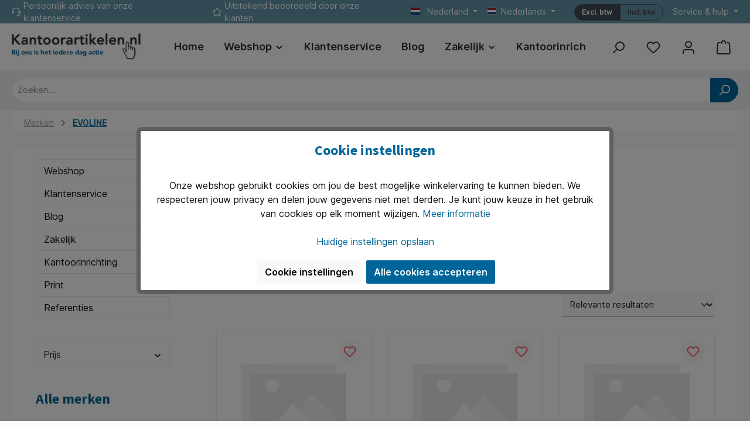

--- FILE ---
content_type: text/html; charset=UTF-8
request_url: https://www.kantoorartikelen.nl/merk/evoline
body_size: 53817
content:
<!DOCTYPE html>
<html lang="nl-NL"
      itemscope="itemscope"
      itemtype="https://schema.org/WebPage">


    
                            
    <head>
                				<link rel="preload" href="https://www.kantoorartikelen.nl/theme/1dd40fe2f3e93e30cd6889a069284b36/css/all.css?1767184187" as="style" />
				        
    
                
    
    
    
                                    
                                    
                        
    		                            <meta charset="utf-8">
            
                            <meta name="viewport"
                      content="width=device-width, initial-scale=1, shrink-to-fit=no">
            
                            <meta name="author"
                      content="">
                <meta name="robots"
                      content="index,follow">
                <meta name="revisit-after"
                      content="15 days">
                <meta name="keywords"
                      content="manufacturer">
                <meta name="description"
                      content="">
            
                                                <meta property="og:url"
                          content="https://www.kantoorartikelen.nl/merk/evoline">
                    <meta property="og:type"
                          content="website">
                    <meta property="og:site_name"
                          content="Kantoorartikelen.nl">
                    <meta property="og:title"
                          content="EVOLINE | Kantoorartikelen.nl">
                    <meta property="og:description"
                          content="">
                    <meta property="og:image"
                          content="https://www.kantoorartikelen.nl/media/ec/05/c6/1656836232/logo.jpg?ts=1656836232">

                    <meta name="twitter:card"
                          content="summary">
                    <meta name="twitter:site"
                          content="Kantoorartikelen.nl">
                    <meta name="twitter:title"
                          content="EVOLINE | Kantoorartikelen.nl">
                    <meta name="twitter:description"
                          content="">
                    <meta name="twitter:image"
                          content="https://www.kantoorartikelen.nl/media/ec/05/c6/1656836232/logo.jpg?ts=1656836232">
                            
                            <meta itemprop="copyrightHolder"
                      content="Kantoorartikelen.nl">
                <meta itemprop="copyrightYear"
                      content="">
                <meta itemprop="isFamilyFriendly"
                      content="true">
                <meta itemprop="image"
                      content="https://www.kantoorartikelen.nl/media/ec/05/c6/1656836232/logo.jpg?ts=1656836232">
            
                                            <meta name="theme-color"
                      content="#fcfcfc">
                            
                            
                                                            <link rel="alternate" hreflang="x-default" href="https://www.kantoorartikelen.nl/merk/evoline">
                                    <link rel="alternate" hreflang="nl-NL" href="https://www.kantoorartikelen.nl/merk/evoline">
                                    <link rel="alternate" hreflang="en-GB" href="https://www.kantoorartikelen.nl/en/brand/evoline">
                            
            

	




    
        

                    
                    
                    


                    <link rel="icon" href="https://www.kantoorartikelen.nl/media/2d/08/22/1652687361/kantoorartikelen-favicon-32x32.png?ts=1652687361">
        
                                <link rel="apple-touch-icon"
                  href="https://www.kantoorartikelen.nl/media/2d/08/22/1652687361/kantoorartikelen-favicon-32x32.png?ts=1652687361">
                    
                                    <link rel="canonical" href="https://www.kantoorartikelen.nl/merk/evoline">
                    
                
    
                
    
    
                <title itemprop="name">EVOLINE | Kantoorartikelen.nl</title>
        

                		                                                                <link rel="stylesheet"
                      href="https://www.kantoorartikelen.nl/theme/1dd40fe2f3e93e30cd6889a069284b36/css/all.css?1767184187">
                                    

	





        
        
    
            <!-- Custom css code -->
    <style>@media (max-width: 575.98px) {
    .header-logo-picture {
        max-width: 150px;
    }
    .header-logo-col {
        margin-bottom: 0px !important;
    }
}

.hide {
   display: none;
}
.center{
  display: flex;
  justify-content: center;
}
span.filter-active {
     background: $sw-color-brand-primary;
     color: white;
}

span.filter-active button {
    color: white;
}

.cms-block-container-row.has--sidebar .filter-panel-wrapper .filter-panel-item-toggle[aria-expanded="true"] {
    background: $sw-color-brand-primary;
    color: white;
}

.cms-block-container-row:not(.has--sidebar) .filter-panel-wrapper .filter-active {
    background: $sw-color-brand-primary;
}

.cms-block-container-row.has--sidebar .filter-panel-wrapper .filter-panel-item-toggle[aria-expanded="true"] svg {
    color: white;
}

.justify-content-center-underlying-cms-element-text .cms-element-text {
    justify-content: center;
}

.tanmar-mobile-category-image-border-primary .tanmar-mobile-category-image img  {
    border: 4px solid $sw-color-brand-primary;
}

.tanmar-mobile-category.tns-item {
    padding-left: 25px !important;
    padding-right: 10px !important;
}

.cms-element-tanmar-mobile-subcategories .product-slider-controls-prev .icon>svg {
    left: 1px !important;
}

.cms-element-tanmar-mobile-subcategories .product-slider-controls-next .icon>svg {
    right: 1px !important;
}

.tanmar-mobile-category-name-without-image .tanmar-mobile-category-name {
    white-space: initial;
}

.rhweb-manufacturer-item img {
    max-height: inherit;
    max-width: inherit;
}

.twt-usp-bar-container .kiyoh-reviews-link {
    color:white;
}

.top-bar-nav .kiyoh-reviews-wrapper {
   background: #76A8BD;
}

.top-bar-nav .kiyoh-reviews-number {
    font-weight: normal;
}

.category-page-title-padding-0.cms-block-image-text-cover .cms-element-text {
    padding-top: 0;
}

.is-ctl-blog .cms-block-image-text-cover .cms-element-text.has-vertical-alignment {
    padding-top: 0px;
}

@include media-breakpoint-up(md) {
    .is-ctl-blog .cms-block-image-text-cover .col-md-6 .cms-element-text.has-vertical-alignment {
        margin-right: 40px;
    }
}

.cms-block-h1webblog-listing .h1webblog-info h3.h6 {
    font-size: medium;
}

.cms-block-h1webblog-listing .h1webblog-info div.mb-0 {
    overflow: hidden;
    text-overflow: ellipsis;
    display: -webkit-box;
    -webkit-line-clamp: 5;
    -webkit-box-orient: vertical;
}

.cms-block-h1webblog-listing .tag:hover {
    background: $sw-color-brand-primary;
    color: white;
}

.cms-block-h1webblog-breadcrumbs .breadcrumb.cms-breadcrumb.container {
    margin-bottom: 0;
}
.cms-element-recently-viewed-product-slider .product-delivery.badge {
    display: none;
}

.card.swag-customized-products-share__card {
    display: none;
}

#searchCollapse {
    z-index: 9;
}

.product-badges {
    z-index: 8;
}

.product-box .product-info {
    background: white;
}

.acris-search-suggest-product-delivery-information .calculated-delivery-time-text {
    display: none;
}

.offcanvas-summary {
    background-color: #F9F9F9;
}

.h1webblog-info>div.mb-0>p {
    font-size: small !important;
    font-weight: 400 !important;
}
    table tr:nth-child(odd) {
        background-color: #f2f2f2; /* Light grey color */
    }
.acris-search-suggest-results{
    background-color: white;
}
.acris-account-personal-contacts {
    margin-top: 50px;
}
.mb-0.MsoNoSpacing {
overflow: hidden;
  text-overflow: ellipsis;
  word-wrap: break-word;
  display: block;
  line-height: 1em;
  max-height: 10em;
}
.search-suggest {
height: auto!important;
}
.sbyp-cat-blocks {
flex-direction: row!important;
display: flex;
}
.sbyp-cat-blocks .twt-subcategory-navigation-link {
display: flex;
width: auto;
height: 60px;
flex-direction: row!important;
}
.sbyp-cat-blocks .twt-listing-subcategories .twt-subcategory-navigation-image-wrapper .twt-subcategory-navigation-image-container.is-contain img.twt-subcategory-navigation-image {
  object-fit: cover;
}
.sbyp-cat-blocks li {
    height: 70px;
    width: auto;
}
.sbyp-cat-blocks .twt-subcategory-navigation-image-container {
height: 60px!important;   
}
.sbyp-cat-blocks .twt-listing-subcategories.is-text-below .twt-subcategory-navigation-image-wrapper {
    margin-bottom: 0!important;
}
.sbyp-cat-blocks a.twt-subcategory-navigation-link {
    border: 1px solid #069!important;
    color: #069!important;
    font-weight: 500;
}
.sbyp-cat-blocks .twt-subcategory-navigation-image-wrapper {
    margin-right: 10px;
    margin-bottom:  0!important;
    align-self: center;
}
.search-product .filter-panel-wrapper  {
    display: none;
}
div.modal.dvsn-set-configurator--product-info .modal-dialog .dvsn-set-configurator--product-info .data {
width: auto!important;
}</style>
    
            
    

                
                    
        <script>
        window.features = {"V6_5_0_0":true,"v6.5.0.0":true,"V6_6_0_0":true,"v6.6.0.0":true,"V6_7_0_0":false,"v6.7.0.0":false,"V6_8_0_0":false,"v6.8.0.0":false,"ADDRESS_SELECTION_REWORK":false,"address.selection.rework":false,"DISABLE_VUE_COMPAT":false,"disable.vue.compat":false,"ACCESSIBILITY_TWEAKS":false,"accessibility.tweaks":false,"ADMIN_VITE":false,"admin.vite":false,"TELEMETRY_METRICS":false,"telemetry.metrics":false,"PERFORMANCE_TWEAKS":false,"performance.tweaks":false,"CACHE_REWORK":false,"cache.rework":false,"FEATURE_SWAGCMSEXTENSIONS_1":true,"feature.swagcmsextensions.1":true,"FEATURE_SWAGCMSEXTENSIONS_2":true,"feature.swagcmsextensions.2":true,"FEATURE_SWAGCMSEXTENSIONS_8":true,"feature.swagcmsextensions.8":true,"FEATURE_SWAGCMSEXTENSIONS_63":true,"feature.swagcmsextensions.63":true};
    </script>

                                                            
                                            
                                                                        <script type="text/javascript">
                    (() => {
                        if( typeof CCM === 'undefined' || !CCM) {
                                                    }else{
                            if(CCM.acceptedCookies && CCM.acceptedCookies.includes('acris-tag-manager')) {
                                document.cookie = "acris-tag-manager=1; path=/; max-age=86400";
                            }
                        }
                        window.addEventListener('CookiebotOnLoad', function (e) {
                            if(typeof Cookiebot === 'undefined' || !Cookiebot) {
                                                            }else {
                                gtag('consent', 'update', {
                                    'security_storage': 'granted'
                                });
                            }
                        }, false);
                        window.addEventListener('CookiebotOnAccept', function (e) {
                            if(typeof Cookiebot === 'undefined' || !Cookiebot) {
                                                            }else {
                                if (Cookiebot.consent.marketing) {
                                    document.cookie = "acris-tag-manager=1; path=/; max-age=86400";
                                }
                            }
                        }, false);
                    })();
                </script>
                                        <script type="text/plain"
                        data-acris-tag-manager-app="true"
                        data-acris-tag-manager-app-options="{&quot;context&quot;:{&quot;controllerName&quot;:&quot;frontend&quot;,&quot;controllerAction&quot;:&quot;getmanufacturer&quot;,&quot;currency&quot;:{&quot;isoCode&quot;:&quot;EUR&quot;}}}"
                        data-acristagmanagercookie="true">
                    (function(w,d,s,l,i){w[l]=w[l]||[];w[l].push({'gtm.start':
                            new Date().getTime(),event:'gtm.js'});var f=d.getElementsByTagName(s)[0],
                        j=d.createElement(s),dl=l!='dataLayer'?'&l='+l:'';j.async=true;j.src=
                        'https://www.googletagmanager.com/gtm.js?id='+i+dl;f.parentNode.insertBefore(j,f);
                    })(window,document,'script','dataLayer','GTM-P6X5LDP2');
                </script>
                                                    <script type="text/plain"
                            data-acris-tag-manager-app-data-layer="true"
                            data-acristagmanagercookie="true">
                            dataLayer.push({event: null, ecommerce: null, google_tag_params: null});
    dataLayer.push({
                            'ecommerce': {
            'currencyCode': 'EUR',
                                                                                },
                                        });
                    </script>
                                                <script type="text/javascript">
        var _paq = window._paq || [];
    var ironMatomoDataLayer = {
        'matomoUrl': "https://matomo.kantoorartikelen.nl/",
        'matomoScript': "matomo.js",
        'siteId': "1",
        'cookieDomain': "*.kantoorartikelen.nl",
        'startTracking': "0",
        'cookieName': "",
        'cookieValue': "",
        'cookieValueAsRegex': "",
        'requireCookieConsent': "1",
        'conversionFirstReferrer': "",
        'useOwnMatomoScript': "",
        'track': [],
        'trackLast': [],
    };
                window._paq.push(['requireCookieConsent']);
            window._paq.push(['setCookieDomain', "*.kantoorartikelen.nl"]);
            window._paq.push(['setDocumentTitle', document.domain + "/" + document.title]);
                            window._paq.push(['trackPageView']);
    window._paq.push(['enableLinkTracking']);
    window._paq.push(['setTrackerUrl', ironMatomoDataLayer.matomoUrl + 'matomo.php']);
    window._paq.push(['setSiteId', ironMatomoDataLayer.siteId]);
    </script>
                                    
                            <script>
            window.dataLayer = window.dataLayer || [];
            function gtag() { dataLayer.push(arguments); }

            (() => {
                const analyticsStorageEnabled = document.cookie.split(';').some((item) => item.trim().includes('google-analytics-enabled=1'));
                const adsEnabled = document.cookie.split(';').some((item) => item.trim().includes('google-ads-enabled=1'));

                // Always set a default consent for consent mode v2
                gtag('consent', 'default', {
                    'ad_user_data': adsEnabled ? 'granted' : 'denied',
                    'ad_storage': adsEnabled ? 'granted' : 'denied',
                    'ad_personalization': adsEnabled ? 'granted' : 'denied',
                    'analytics_storage': analyticsStorageEnabled ? 'granted' : 'denied'
                });
            })();
        </script>
    
            


                            
            <script type="text/javascript"
                                src='https://www.google.com/recaptcha/api.js?render=6LdygqkqAAAAAP87EXWT3dZbDP9eHiqIfLtowWlY'
                defer></script>
        <script>
                                        window.googleReCaptchaV3Active = true;
                    </script>
            
                    

                                                                                        
                                                                                                        
                                                                                                        
                                                                                                        
                                                                                                        
                                                                                                        
                                                                                                        
                                                                                                        
                                                                                                        
                                                                                                        
                                                                                                        
                                                                                                        
                                                                                                        
                                                                                                        
                                                                                                        
                                                                                                        
                                                                                                        
                                                                                                        
                                                                                                        
                                                                                                        
                                                                                                        
                                                                                                        
                                                                                                        
                                                                                                        
                                                                                                        
                                                                                                        
                                                                                                        
                                                                                                        
                                                                                                        
                                                                                                        
                                                                                                        
                                                                                                        
                                                                                                        
                                                                                                        
                                                                                                        
                                                                                                        
                                                                                                        
                                                                                                        
                                                                                                        
                                                                                                        
                                                                                                        
                                                                                                        
                                                                                                        
                                                                                                                                                        
                                                                                                                                                        
                                                                                                        
                                                                                                        
                                                                                                        
                                                                                                        
                                                                                                        
                                                                                                                                                        
                                                                                                        
                                                                                                        
                                                                                                                                                        
                                                                                                        
                                                                                                                                                        
                                                                                                                                                        
                                                                                                        
                                                                                                                                                        
                                                                                                        
                                                                                                        
                                                                                                        
                                                                                                        
                                                                                                                                                        
                                                                                    
                                    <script>
                    window.useDefaultCookieConsent = true;
                </script>
                    
                                        <script>
                window.activeNavigationId = '1e69a0781f654683b68545b1353f71f2';
                window.router = {
                    'frontend.cart.offcanvas': '/checkout/offcanvas',
                    'frontend.cookie.offcanvas': '/cookie/offcanvas',
                    'frontend.checkout.finish.page': '/checkout/finish',
                    'frontend.checkout.info': '/widgets/checkout/info',
                    'frontend.menu.offcanvas': '/widgets/menu/offcanvas',
                    'frontend.cms.page': '/widgets/cms',
                    'frontend.cms.navigation.page': '/widgets/cms/navigation',
                    'frontend.account.addressbook': '/widgets/account/address-book',
                    'frontend.country.country-data': '/country/country-state-data',
                    'frontend.app-system.generate-token': '/app-system/Placeholder/generate-token',
                    };
                window.salesChannelId = '8a82bbea4ad24c25aaaa54e9f34f2b1a';
            </script>
        

        
    <script>
        window.router['widgets.swag.cmsExtensions.quickview'] = '/swag/cms-extensions/quickview';
        window.router['widgets.swag.cmsExtensions.quickview.variant'] = '/swag/cms-extensions/quickview/variant';
    </script>


    <script>
    window.router['frontend.memo.postcode.alert.generate'] = '/widget/memo/postcode/alert/generate';
    window.router['frontend.memo.postcode.debug.log'] = '/widget/memo/postcode/debug/log';
    window.router['frontend.memo.postcode.country-switch'] = '/widget/memo/postcode/country-switch';
    window.router['frontend.memo.postcode.autocomplete.search'] = '/widget/memo/postcode/autocomplete/search';
    window.router['frontend.memo.postcode.autocomplete.details'] = '/widget/memo/postcode/autocomplete/details';
    window.router['frontend.memo.postcode.address.postcode'] = '/widget/memo/postcode/address/details';
</script>

                                <script>
                
                window.breakpoints = {"xs":0,"sm":576,"md":768,"lg":992,"xl":1200,"xxl":1400};
            </script>
        
                                    <script>
                    window.customerLoggedInState = 0;

                    window.wishlistEnabled = 1;
                </script>
                    
                			<script src="https://www.kantoorartikelen.nl/theme/c02356c462884491bf169beb2d9f642c/assets/js/jquery-3.5.1.slim.min.js?1767184001"></script>
	
		        

                            <script>
                window.themeAssetsPublicPath = 'https://www.kantoorartikelen.nl/theme/c02356c462884491bf169beb2d9f642c/assets/';
            </script>
        
                        
    <script>
        window.validationMessages = {"required":"De invoer mag niet leeg zijn.","email":"Ongeldig e-mailadres. E-mailadressen moeten het formaat `user@example.com` hebben en een `@` en een `.` bevatten.","confirmation":"De invoer is niet identiek.","minLength":"De invoer is te kort."};
    </script>
        
            
    <script>
                    window.maxiaTaxSwitch = {"pluginEnabled":true,"preselectAccountType":false,"showPopup":0,"popupTestMode":0,"popupProductPagesOnly":0,"isNet":true,"showOverlay":1,"cookieRequired":true,"cookieExpirationDays":30,"updateSettingUrl":"\/maxia-tax-switch","urlParameterName":"net","urlParameterHideModal":1};
                </script>
                                                    <script>
                        window.themeJsPublicPath = 'https://www.kantoorartikelen.nl/theme/1dd40fe2f3e93e30cd6889a069284b36/js/';
                    </script>
                                            <script type="text/javascript" src="https://www.kantoorartikelen.nl/theme/1dd40fe2f3e93e30cd6889a069284b36/js/storefront/storefront.js?1767184187" defer></script>
                                            <script type="text/javascript" src="https://www.kantoorartikelen.nl/theme/1dd40fe2f3e93e30cd6889a069284b36/js/swag-cms-extensions/swag-cms-extensions.js?1767184187" defer></script>
                                            <script type="text/javascript" src="https://www.kantoorartikelen.nl/theme/1dd40fe2f3e93e30cd6889a069284b36/js/mltisafe-multi-safepay/mltisafe-multi-safepay.js?1767184187" defer></script>
                                            <script type="text/javascript" src="https://www.kantoorartikelen.nl/theme/1dd40fe2f3e93e30cd6889a069284b36/js/acris-shop-switch-c-s/acris-shop-switch-c-s.js?1767184187" defer></script>
                                            <script type="text/javascript" src="https://www.kantoorartikelen.nl/theme/1dd40fe2f3e93e30cd6889a069284b36/js/h1web-blog/h1web-blog.js?1767184187" defer></script>
                                            <script type="text/javascript" src="https://www.kantoorartikelen.nl/theme/1dd40fe2f3e93e30cd6889a069284b36/js/acris-tax-c-s/acris-tax-c-s.js?1767184187" defer></script>
                                            <script type="text/javascript" src="https://www.kantoorartikelen.nl/theme/1dd40fe2f3e93e30cd6889a069284b36/js/r-h-web-cms-elements/r-h-web-cms-elements.js?1767184187" defer></script>
                                            <script type="text/javascript" src="https://www.kantoorartikelen.nl/theme/1dd40fe2f3e93e30cd6889a069284b36/js/iron-matomo/iron-matomo.js?1767184187" defer></script>
                                            <script type="text/javascript" src="https://www.kantoorartikelen.nl/theme/1dd40fe2f3e93e30cd6889a069284b36/js/maxia-tax-switch6/maxia-tax-switch6.js?1767184187" defer></script>
                                            <script type="text/javascript" src="https://www.kantoorartikelen.nl/theme/1dd40fe2f3e93e30cd6889a069284b36/js/cob-customer-number-login/cob-customer-number-login.js?1767184187" defer></script>
                                            <script type="text/javascript" src="https://www.kantoorartikelen.nl/theme/1dd40fe2f3e93e30cd6889a069284b36/js/agiqon-oci/agiqon-oci.js?1767184187" defer></script>
                                            <script type="text/javascript" src="https://www.kantoorartikelen.nl/theme/1dd40fe2f3e93e30cd6889a069284b36/js/acris-cookie-consent-c-s/acris-cookie-consent-c-s.js?1767184187" defer></script>
                                            <script type="text/javascript" src="https://www.kantoorartikelen.nl/theme/1dd40fe2f3e93e30cd6889a069284b36/js/acris-search-c-s/acris-search-c-s.js?1767184187" defer></script>
                                            <script type="text/javascript" src="https://www.kantoorartikelen.nl/theme/1dd40fe2f3e93e30cd6889a069284b36/js/dvsn-set-configurator/dvsn-set-configurator.js?1767184187" defer></script>
                                            <script type="text/javascript" src="https://www.kantoorartikelen.nl/theme/1dd40fe2f3e93e30cd6889a069284b36/js/cbax-modul-analytics/cbax-modul-analytics.js?1767184187" defer></script>
                                            <script type="text/javascript" src="https://www.kantoorartikelen.nl/theme/1dd40fe2f3e93e30cd6889a069284b36/js/prems-individual-offer6/prems-individual-offer6.js?1767184187" defer></script>
                                            <script type="text/javascript" src="https://www.kantoorartikelen.nl/theme/1dd40fe2f3e93e30cd6889a069284b36/js/vio-representative-login/vio-representative-login.js?1767184187" defer></script>
                                            <script type="text/javascript" src="https://www.kantoorartikelen.nl/theme/1dd40fe2f3e93e30cd6889a069284b36/js/weedesign-trumbowyg/weedesign-trumbowyg.js?1767184187" defer></script>
                                            <script type="text/javascript" src="https://www.kantoorartikelen.nl/theme/1dd40fe2f3e93e30cd6889a069284b36/js/memo-postcode-plugin/memo-postcode-plugin.js?1767184187" defer></script>
                                            <script type="text/javascript" src="https://www.kantoorartikelen.nl/theme/1dd40fe2f3e93e30cd6889a069284b36/js/vio-b2-b-login/vio-b2-b-login.js?1767184187" defer></script>
                                            <script type="text/javascript" src="https://www.kantoorartikelen.nl/theme/1dd40fe2f3e93e30cd6889a069284b36/js/topdata-top-finder-pro-s-w6/topdata-top-finder-pro-s-w6.js?1767184187" defer></script>
                                            <script type="text/javascript" src="https://www.kantoorartikelen.nl/theme/1dd40fe2f3e93e30cd6889a069284b36/js/tmms-cms-element-period-request-form/tmms-cms-element-period-request-form.js?1767184187" defer></script>
                                            <script type="text/javascript" src="https://www.kantoorartikelen.nl/theme/1dd40fe2f3e93e30cd6889a069284b36/js/huebert-seo-faq/huebert-seo-faq.js?1767184187" defer></script>
                                            <script type="text/javascript" src="https://www.kantoorartikelen.nl/theme/1dd40fe2f3e93e30cd6889a069284b36/js/acris-delivery-time-c-s/acris-delivery-time-c-s.js?1767184187" defer></script>
                                            <script type="text/javascript" src="https://www.kantoorartikelen.nl/theme/1dd40fe2f3e93e30cd6889a069284b36/js/cbax-modul-manufacturers/cbax-modul-manufacturers.js?1767184187" defer></script>
                                            <script type="text/javascript" src="https://www.kantoorartikelen.nl/theme/1dd40fe2f3e93e30cd6889a069284b36/js/swp-price-on-request-six/swp-price-on-request-six.js?1767184187" defer></script>
                                            <script type="text/javascript" src="https://www.kantoorartikelen.nl/theme/1dd40fe2f3e93e30cd6889a069284b36/js/blur-elysium-slider/blur-elysium-slider.js?1767184187" defer></script>
                                            <script type="text/javascript" src="https://www.kantoorartikelen.nl/theme/1dd40fe2f3e93e30cd6889a069284b36/js/acris-tag-manager-app-c-s/acris-tag-manager-app-c-s.js?1767184187" defer></script>
                                            <script type="text/javascript" src="https://www.kantoorartikelen.nl/theme/1dd40fe2f3e93e30cd6889a069284b36/js/tcinn-theme-ware-modern/tcinn-theme-ware-modern.js?1767184187" defer></script>
                                                        
    </head>

    
    
        <body class="    is-ctl-frontend is-act-getmanufacturer themeware twt-modern twt-header-type-10 twt-full-width-boxed twt-is-cms-cbax-manufacturers

    ">

            
                
    
    
            <div id="page-top" class="skip-to-content bg-primary-subtle text-primary-emphasis overflow-hidden" tabindex="-1">
            <div class="container skip-to-content-container d-flex justify-content-center visually-hidden-focusable">
                                                                                        <a href="#content-main" class="skip-to-content-link d-inline-flex text-decoration-underline m-1 p-2 fw-bold gap-2">
                                Ga naar de hoofdinhoud
                            </a>
                                            
                                                                        <a href="#header-main-search-input" class="skip-to-content-link d-inline-flex text-decoration-underline m-1 p-2 fw-bold gap-2 d-none d-sm-block">
                                Ga naar de zoekopdracht
                            </a>
                                            
                                                                        <a href="#main-navigation-menu" class="skip-to-content-link d-inline-flex text-decoration-underline m-1 p-2 fw-bold gap-2 d-none d-lg-block">
                                Ga naar de hoofdnavigatie
                            </a>
                                                                        </div>
        </div>
        
            	
    
						                    <noscript><iframe src="https://www.googletagmanager.com/ns.html?id=GTM-P6X5LDP2"
                          height="0" width="0" style="display:none;visibility:hidden"></iframe></noscript>
                                                                                                
                                                                                                        
                                                                                                        
                                                                                                        
                                                                                                        
                                                                                                        
                                                                                                        
                                                                                                        
                                                                                                        
                                                                                                        
                                                                                                        
                                                                                                        
                                                                                                        
                                                                                                        
                                                                                                        
                                                                                                        
                                                                                                        
                                                                                                        
                                                                                                        
                                                                                                        
                                                                                                        
                                                                                                        
                                                                                                        
                                                                                                        
                                                                                                        
                                                                                                        
                                                                                                        
                                                                                                        
                                                                                                        
                                                                                                        
                                                                                                        
                                                                                                        
                                                                                                        
                                                                                                        
                                                                                                        
                                                                                                        
                                                                                                        
                                                                                                        
                                                                                                        
                                                                                                        
                                                                                                        
                                                                                                        
                                                                                                        
                                                                                                                                                        
                                                                                                                                                        
                                                                                                        
                                                                                                        
                                                                                                        
                                                                                                        
                                                                                                        
                                                                                                                                                        
                                                                                                        
                                                                                                        
                                                                                                                                                        
                                                                                                        
                                                                                                                                                        
                                                                                                                                                        
                                                                                                        
                                                                                                                                                        
                                                                                                        
                                                                                                        
                                                                                                        
                                                                                                        
                                                                                                                                                        
                                                                                    
                <noscript class="noscript-main">
                
    <div role="alert"
         aria-live="polite"
                  class="alert alert-info alert-has-icon">
                                                                                                    
        
        
        
                                    
        <span class="icon icon-info" aria-hidden="true">
                                        <svg xmlns="http://www.w3.org/2000/svg" xmlns:xlink="http://www.w3.org/1999/xlink" width="24" height="24" viewBox="0 0 24 24"><defs><path d="M12 7c.5523 0 1 .4477 1 1s-.4477 1-1 1-1-.4477-1-1 .4477-1 1-1zm1 9c0 .5523-.4477 1-1 1s-1-.4477-1-1v-5c0-.5523.4477-1 1-1s1 .4477 1 1v5zm11-4c0 6.6274-5.3726 12-12 12S0 18.6274 0 12 5.3726 0 12 0s12 5.3726 12 12zM12 2C6.4772 2 2 6.4772 2 12s4.4772 10 10 10 10-4.4772 10-10S17.5228 2 12 2z" id="icons-default-info" /></defs><use xlink:href="#icons-default-info" fill="#758CA3" fill-rule="evenodd" /></svg>
                    </span>

    
                                                        
                    <div class="alert-content-container">
                                                    
                                                            <div class="alert-content">                                                    Om alle functies van onze shop te kunnen gebruiken, adviseren wij je om Javascript in uw browser in te schakelen.
                                                                </div>                

                    
    
                                                                </div>
            </div>
            </noscript>
        


                                				





    
    	
				





	
	 					
	


	
	
	




	
	<section id="twt-usp-bar"			 class="twt-usp-bar is-header is-small layout-2 top has-widget"
			 data-twt-usp-bar-position="1"			 data-twt-usp-bar-usps="3"
			 role="region"
			 aria-label="twt.extension.uspBar.ariaLabel.header"
	>

					<div class="twt-usp-bar-container">
				<div class="twt-usp-bar-items col">
					





 



                            
            
                
                                    <div class="twt-usp-bar-item twt-usp-1 item-1"                     data-bs-toggle="tooltip"
                     data-placement="bottom"
                     title="Onze ervaren medewerkers staan je graag op werkdagen van 8.30 tot 17.00 te woord per telefoon of e-mail.">
                    <div class="item-icon">
                                                
		
			            
        
        
        
                                    
        <span class="icon icon-headset" aria-hidden="true">
                                        <svg xmlns="http://www.w3.org/2000/svg" xmlns:xlink="http://www.w3.org/1999/xlink" width="24" height="24" viewBox="0 0 24 24"><defs><path d="M2 11v4h2v-4H2zm20-2c1.1046 0 2 .8954 2 2v4c0 1.1046-.8954 2-2 2v3c0 1.6569-1.3431 3-3 3h-1c0 .5523-.4477 1-1 1h-2c-.5523 0-1-.4477-1-1v-2c0-.5523.4477-1 1-1h2c.5523 0 1 .4477 1 1h1c.5523 0 1-.4477 1-1v-3c-1.1046 0-2-.8954-2-2v-4c0-1.1046.8954-2 2-2 0-3.866-3.134-7-7-7h-2C7.134 2 4 5.134 4 9c1.1046 0 2 .8954 2 2v4c0 1.1046-.8954 2-2 2H2c-1.1046 0-2-.8954-2-2v-4c0-1.1046.8954-2 2-2 0-4.9706 4.0294-9 9-9h2c4.9706 0 9 4.0294 9 9zm-2 2v4h2v-4h-2z" id="icons-default-headset" /></defs><use xlink:href="#icons-default-headset" fill="#758CA3" fill-rule="evenodd" /></svg>
                    </span>

    
    
	
                    </div>
                    <div class="item-label">
                        <div class="item-title"><a href="/Service/Klantenservice/" title="Naar de klantenservice">Persoonlijk advies van onze klantenservice</a></div>
                                            </div>
                </div>
                    
    
                
                                    <div class="twt-usp-bar-item twt-usp-2 item-2"                     data-bs-toggle="tooltip"
                     data-placement="bottom"
                     title="Onze klanten waarderen ons en beoordelen ons gemiddeld met een 8.6 (2400+ reviews).">
                    <div class="item-icon">
                                                
		
			            
        
        
        
                                    
        <span class="icon icon-star" aria-hidden="true">
                                        <svg xmlns="http://www.w3.org/2000/svg" xmlns:xlink="http://www.w3.org/1999/xlink" width="24" height="24" viewBox="0 0 24 24"><defs><path d="m12 18.8398 6.0066 2.647-.6612-6.5307 4.3735-4.8947-6.4153-1.3892L12 3.0002l-3.3037 5.672-6.4153 1.3892 4.3735 4.8947-.6612 6.5306L12 18.8397zm-5.2002 4.4771c-1.0108.4454-2.1912-.0129-2.6367-1.0237a2 2 0 0 1-.1596-1.008l.5724-5.6537L.7896 11.394c-.736-.8237-.6648-2.088.1588-2.824a2 2 0 0 1 .9093-.4633l5.554-1.2027 2.86-4.9104c.556-.9545 1.7804-1.2776 2.7349-.7217a2 2 0 0 1 .7216.7217l2.86 4.9104 5.554 1.2027c1.0796.2338 1.7652 1.2984 1.5314 2.378a2 2 0 0 1-.4633.9093l-3.7863 4.2375.5724 5.6538c.1113 1.0989-.6894 2.08-1.7883 2.1912a2 2 0 0 1-1.008-.1596L12 21.0254l-5.2002 2.2915z" id="icons-default-star" /></defs><use xlink:href="#icons-default-star" fill="#758CA3" fill-rule="evenodd" /></svg>
                    </span>

    
    
	
                    </div>
                    <div class="item-label">
                        <div class="item-title"><a href="https://www.kiyoh.com/reviews/1047309/kantoorartikelen_nl" title="Beoordelingen bij Kiyoh">Uitstekend beoordeeld door onze klanten</a></div>
                                            </div>
                </div>
                    
    
                
                                    <div class="twt-usp-bar-item twt-usp-3 item-3"                     data-bs-toggle="tooltip"
                     data-placement="bottom"
                     title="We verzenden jouw bestelling franco vanaf een bestelbedrag van € 199 (excl. btw).">
                    <div class="item-icon">
                                                
		
			            
        
        
        
                                    
        <span class="icon icon-basket" aria-hidden="true">
                                        <svg xmlns="http://www.w3.org/2000/svg" xmlns:xlink="http://www.w3.org/1999/xlink" width="24" height="24" viewBox="0 0 24 24"><defs><path d="M8 7V6c0-1.6569 1.3431-3 3-3h2c1.6569 0 3 1.3431 3 3v1h5.8458a2 2 0 0 1 .3288.0272c1.0896.1816 1.8256 1.212 1.644 2.3016l-1.5274 9.1644C22.0502 19.9398 20.7986 21 19.332 21H4.6943c-1.4666 0-2.7181-1.0602-2.9592-2.5068L.2077 9.3288A2 2 0 0 1 .1805 9c0-1.1045.8954-2 2-2H8zm2 0h4V6c0-.5523-.4477-1-1-1h-2c-.5523 0-1 .4477-1 1v1zM2.1805 9l1.5274 9.1644A1 1 0 0 0 4.6943 19H19.332a1 1 0 0 0 .9864-.8356L21.8458 9H2.1805zM6 11c.5523 0 1 .4477 1 1s-.4477 1-1 1-1-.4477-1-1 .4477-1 1-1zm6 0c.5523 0 1 .4477 1 1s-.4477 1-1 1-1-.4477-1-1 .4477-1 1-1zm6 0c.5523 0 1 .4477 1 1s-.4477 1-1 1-1-.4477-1-1 .4477-1 1-1zm-3 4c.5523 0 1 .4477 1 1s-.4477 1-1 1-1-.4477-1-1 .4477-1 1-1zm-6 0c.5523 0 1 .4477 1 1s-.4477 1-1 1-1-.4477-1-1 .4477-1 1-1z" id="icons-default-basket" /></defs><use xlink:href="#icons-default-basket" fill="#758CA3" fill-rule="evenodd" /></svg>
                    </span>

    
    
	
                    </div>
                    <div class="item-label">
                        <div class="item-title"><a title="Meer informatie over de verzending" href="/Service/Bezorging-levering-installatie/">Gratis verzending vanaf € 199 <small style="margin-left: 5px;">(excl. btw)</small></a></div>
                                            </div>
                </div>
                    
    
        
        
        				</div>

																					<div class="twt-widget is-top-bar col-auto d-none d-lg-flex">
						    
    <div class="top-bar d-none d-lg-block">
        			        
																		<nav class="top-bar-nav"
					 aria-label="Shop-instellingen">
					                                                                                                        <div class="top-bar-nav-item top-bar-country-container top-bar-country-top-bar"
                 id="acris-shop-switch-header-direct-top-bar"
                 data-acris-shop-switch-header="true"
                 data-acris-shop-switch-header-options='{&quot;saveConfigurationUrl&quot;:&quot;\/acris-shop-switch\/save-configuration&quot;,&quot;integrationType&quot;:&quot;direct&quot;,&quot;currentDomainId&quot;:&quot;6fee517c976d4bdf8649d8ba99d6853e&quot;,&quot;componentPosition&quot;:&quot;top-bar&quot;}'
                 data-currentdomainurl="https://www.kantoorartikelen.nl/merk/evoline"
                 data-currentmodalclosetype="disabled"
                 data-externaldomains="[]">
                                            
                    <div class="countries-menu dropdown">
                <button class="btn dropdown-toggle top-bar-nav-btn"
                        type="button"
                        id="countriesDropdown-top-bar"
                        data-bs-toggle="dropdown"
                        aria-haspopup="true"
                        aria-expanded="false">
                    <div
                        id="shop-switch-header-active-country-flag-top-bar"
                        class="top-bar top-bar-list-icon shop-switch-header-active-country-flag language-flag country-nl language-nl"
                        style="border: none;"></div>
                    <span
                        id="shop-switch-header-active-country-name-top-bar"
                        class="top-bar-nav-text shop-switch-header-active-country-name">Nederland</span>
                </button>
                                    <div class="top-bar-list dropdown-menu dropdown-menu-right"
                         aria-labelledby="countriesDropdown-top-bar">
                                                    <div
                                class="top-bar-list-item dropdown-item acris-show-switch-country-selector "
                                title="België">
                                                                    <label class="top-bar-list-label acris-show-switch-country-selector-input"
                                           for="top-bar-287f9b72f6d241e7a044d9aeb2278c0a">
                                        <input id="top-bar-287f9b72f6d241e7a044d9aeb2278c0a"
                                               class="js-offcanvas-close top-bar-list-radio"
                                               value="https://www.kantoorartikelen.com/merk/evoline"
                                               data-domainCountryName="België"
                                               data-domainCountryIso="BE"
                                               data-domainCountryPosition="top-bar"
                                               data-domainurls='["https://www.kantoorartikelen.com/merk/evoline"]'
                                               data-countryid="287f9b72f6d241e7a044d9aeb2278c0a"                                               name="languageId"
                                               type="radio"
                                            >
                                        <div class="top-bar-list-icon language-flag country-be language-be"
                                            style="border: none;"></div>
                                        België
                                    </label>
                                                            </div>
                                                    <div
                                class="top-bar-list-item dropdown-item acris-show-switch-country-selector  item-checked"
                                title="Nederland">
                                                                    <label class="top-bar-list-label acris-show-switch-country-selector-input"
                                           for="top-bar-b9644d3c609445268bdd8e2eb721db3f">
                                        <input id="top-bar-b9644d3c609445268bdd8e2eb721db3f"
                                               class="js-offcanvas-close top-bar-list-radio"
                                               value="https://www.kantoorartikelen.nl/merk/evoline"
                                               data-domainCountryName="Nederland"
                                               data-domainCountryIso="NL"
                                               data-domainCountryPosition="top-bar"
                                               data-domainurls='["https://www.kantoorartikelen.nl/merk/evoline"]'
                                               data-countryid="b9644d3c609445268bdd8e2eb721db3f"                                               name="languageId"
                                               type="radio"
                                             checked>
                                        <div class="top-bar-list-icon language-flag country-nl language-nl"
                                            style="border: none;"></div>
                                        Nederland
                                    </label>
                                                            </div>
                                            </div>
                            </div>
                        </div>
                        						                        
                        
            <div class="top-bar-nav-item top-bar-language">
                            <form method="post"
                      action="/checkout/language"
                      class="language-form"
                      data-form-auto-submit="true">
                                                                                            
                        <div class="languages-menu dropdown">
                            <button class="btn dropdown-toggle top-bar-nav-btn"
                                    type="button"
                                    id="languagesDropdown-top-bar"
                                    data-bs-toggle="dropdown"
                                    aria-haspopup="true"
                                    aria-expanded="false"
                                    aria-label="Taal wijzigen (Nederlands is de huidige taal)">
                                <span aria-hidden="true" class="top-bar-list-icon language-flag country-nl language-nl"></span>
                                                                <span class="top-bar-nav-text">Nederlands</span>
                            </button>

                                                                                <ul class="top-bar-list dropdown-menu dropdown-menu-end"
                                    aria-label="Beschikbare talen">
                                                                            
                                                                                                                        <li class="top-bar-list-item dropdown-item">
                                                                                                                                                                                            
                                                                                                                                                    <label class="top-bar-list-label"
                                                           for="top-bar-4f19768805d4449398800a26fa80474c">
                                                        <input id="top-bar-4f19768805d4449398800a26fa80474c"
                                                               class="top-bar-list-radio"
                                                               value="4f19768805d4449398800a26fa80474c"
                                                               name="languageId"
                                                               type="radio"
                                                            >
                                                        <span aria-hidden="true" class="top-bar-list-icon language-flag country-gb language-en"></span>
                                                        English
                                                    </label>
                                                
                                                                                                                                    </li>
                                                                            
                                                                                                                        <li class="top-bar-list-item dropdown-item item-checked active">
                                                                                                                                                                                            
                                                                                                                                                    <label class="top-bar-list-label"
                                                           for="top-bar-2fbb5fe2e29a4d70aa5854ce7ce3e20b">
                                                        <input id="top-bar-2fbb5fe2e29a4d70aa5854ce7ce3e20b"
                                                               class="top-bar-list-radio"
                                                               value="2fbb5fe2e29a4d70aa5854ce7ce3e20b"
                                                               name="languageId"
                                                               type="radio"
                                                             checked>
                                                        <span aria-hidden="true" class="top-bar-list-icon language-flag country-nl language-nl"></span>
                                                        Nederlands
                                                    </label>
                                                
                                                                                                                                    </li>
                                                                    </ul>
                            

                            </div>

                        <input name="redirectTo" type="hidden" value="frontend.cbax.manufacturer.detail">

                                                    <input name="redirectParameters[cbaxManufacturerId]" type="hidden" value="0d09c568d7d9494283286432e2de1c43">
                                                    <input name="redirectParameters[XmlHttpRequest]" type="hidden" value="1">
                                                    <input name="redirectParameters[_httpCache]" type="hidden" value="1">
                                                            </form>
                    </div>
    
                    

	

            
                        
                
                
            <div class="maxia-tax-switch maxia-tax-switch-radio reverse"
             id="maxiaTaxSwitchTopBar"
        >
            <form class="maxia-tax-switch-form"
                  action="/maxia-tax-switch"
                  method="post"
                  autocomplete="off">
                                    <div class="btn-group" role="group">
                                                    <input type="radio"
                                   id="maxiaTaxSwitchTopBarGross"
                                                                      value="0"
                                   tabindex="-1">

                                                            <label class="btn btn-outline-secondary btn-sm maxia-tax-switch-radio-button gross-button"
                                       for="maxiaTaxSwitchTopBarGross">
                                                                            <span aria-hidden="true">Incl. btw</span>
                                    
                                                                            <button class="maxia-tax-switch-link is-input-overlay"
                                                type="submit"
                                                name="net"
                                                value="0"
                                                                                                    aria-label="maxia-tax-switch.switcher.aria-label"
                                                                                        >
                                        </button>
                                                                    </label>
                                                    
                                                    <input type="radio"
                                   id="maxiaTaxSwitchTopBarNet"
                                    checked                                    value="1"
                                   tabindex="-1">

                                                            <label class="btn btn-outline-secondary btn-sm maxia-tax-switch-radio-button net-button"
                                       for="maxiaTaxSwitchTopBarNet">
                                                                            <span aria-hidden="true">Excl. btw</span>
                                    
                                                                            <button class="maxia-tax-switch-link is-input-overlay"
                                                type="submit"
                                                name="net"
                                                value="1"
                                                                                                    tabindex="-1"
                                                                                        >
                                            Excl. btw
                                        </button>
                                                                    </label>
                                                                        </div>
                            </form>
        </div>
                    


											                        
                
                        

	

										



                            







                
                <div class="top-bar-nav-item top-bar-menu">

                            <div class="service-menu dropdown">
                    <button class="btn dropdown-toggle top-bar-nav-btn"
                            type="button"
                            id="serviceMenuDropdown-top-bar"
                            data-bs-toggle="dropdown"
                            aria-haspopup="true"
                            aria-expanded="false">
                                                                                                
        
        
        
                                    
        <span class="icon icon-help">
                                        <svg xmlns="http://www.w3.org/2000/svg" xmlns:xlink="http://www.w3.org/1999/xlink" width="24" height="24" viewBox="0 0 24 24"><defs><path d="M24 12c0 6.6274-5.3726 12-12 12S0 18.6274 0 12 5.3726 0 12 0s12 5.3726 12 12zM12 2C6.4772 2 2 6.4772 2 12s4.4772 10 10 10 10-4.4772 10-10S17.5228 2 12 2zm0 13c.5523 0 1 .4477 1 1s-.4477 1-1 1-1-.4477-1-1 .4477-1 1-1zm-1-5c0 .5523-.4477 1-1 1s-1-.4477-1-1c0-1.8856 1.1144-3 3-3s3 1.1144 3 3c0 1.1817-.434 1.7713-1.3587 2.3496l-.1078.0674c-.4464.2817-.5335.4154-.5335 1.083 0 .5523-.4477 1-1 1s-1-.4477-1-1c0-1.4161.4788-2.1515 1.4665-2.7745l.1142-.0716C12.9784 10.4052 13 10.376 13 10c0-.781-.219-1-1-1s-1 .219-1 1z" id="icons-default-help" /></defs><use xlink:href="#icons-default-help" fill="#758CA3" fill-rule="evenodd" /></svg>
                    </span>

    
                                                                                <span class="top-bar-nav-text">Service &amp; hulp</span>
                    </button>

                                                                    <ul class="top-bar-list dropdown-menu dropdown-menu-end">
                                                                                        <li class="top-bar-list-item">
                                    <a class="top-bar-list-item dropdown-item d-flex gap-1"
                                       href="https://www.kantoorartikelen.nl/service/klantenservice/"
                                                                              title="Klantenservice">
                                        Klantenservice
                                    </a>
                                </li>
                                                            <li class="top-bar-list-item">
                                    <a class="top-bar-list-item dropdown-item d-flex gap-1"
                                       href="/faq"
                                                                              title="Veelgestelde vragen (FAQ)">
                                        Veelgestelde vragen (FAQ)
                                    </a>
                                </li>
                                                            <li class="top-bar-list-item">
                                    <a class="top-bar-list-item dropdown-item d-flex gap-1"
                                       href="https://www.kantoorartikelen.nl/service/bestellen-betalen/"
                                                                              title="Bestellen &amp; betalen">
                                        Bestellen &amp; betalen
                                    </a>
                                </li>
                                                            <li class="top-bar-list-item">
                                    <a class="top-bar-list-item dropdown-item d-flex gap-1"
                                       href="https://www.kantoorartikelen.nl/service/bezorging-levering-installatie/"
                                                                              title="Bezorging, levering &amp; installatie">
                                        Bezorging, levering &amp; installatie
                                    </a>
                                </li>
                                                            <li class="top-bar-list-item">
                                    <a class="top-bar-list-item dropdown-item d-flex gap-1"
                                       href="https://www.kantoorartikelen.nl/service/retourneren-garantie-reparatie/"
                                                                              title="Retourneren, garantie &amp; reparatie">
                                        Retourneren, garantie &amp; reparatie
                                    </a>
                                </li>
                                                            <li class="top-bar-list-item">
                                    <a class="top-bar-list-item dropdown-item d-flex gap-1"
                                       href="https://www.kantoorartikelen.nl/informatie/retour-defecten-formulier"
                                                                              title="Retour- en defecten formulier">
                                        Retour- en defecten formulier
                                    </a>
                                </li>
                                                            <li class="top-bar-list-item">
                                    <a class="top-bar-list-item dropdown-item d-flex gap-1"
                                       href="https://www.kantoorartikelen.nl/media/a8/84/9b/1729876126/inhuisformulier.pdf"
                                       target="_blank"                                       title="Inhuisformulier">
                                        Inhuisformulier
                                    </a>
                                </li>
                                                    </ul>
                                    </div>
            
        </div>
            
    				</nav>

			
			    </div>
					</div>
				
											</div>
		
	</section>
	
		                
    
                <header class="header-main">
                                                                <div class="container">
                                			
	
    			<div class="nav-header ">
			<div class="container">
				<div class="row align-items-center header-row ">

					                <div class="col-12 col-lg-auto header-logo-col pb-sm-2 my-3 m-lg-0">
                        <div class="header-logo-main text-center">
                    <a class="header-logo-main-link"
               href="/"
               title="Naar de startpagina">
                				                    <picture class="header-logo-picture d-block m-auto">
                                                                            
                                                                            
                                                                                    <img src="https://www.kantoorartikelen.nl/media/ec/05/c6/1656836232/logo.jpg?ts=1656836232"
                                     alt="Naar de startpagina"
                                     class="img-fluid header-logo-main-img">
                                                                        </picture>
                
	
					
		            </a>
            </div>
                </div>
            

											<div class="header-nav-col nav-main d-none col-lg">
																							    
    						    <div class="main-navigation"
         id="mainNavigation"
         data-flyout-menu="true">
                    <div class="container">
                                    <nav class="nav main-navigation-menu"
                        id="main-navigation-menu"
                        aria-label="Hoofdnavigatie"
                        itemscope="itemscope"
                        itemtype="https://schema.org/SiteNavigationElement">
                        
                        										<a href="/"
			   class="nav-link main-navigation-link nav-item-1e69a0781f654683b68545b1353f71f2 home-link"
			   itemprop="url"
			   title="Home"
			   aria-label="Home"
			>
														<div class="main-navigation-link-text">
						<span itemprop="name">Home</span>
					</div>

							</a>

		
	
                                                    
                                                                                            
                                	
																	
				<a class="nav-link main-navigation-link nav-item-07195d3100d44213a2759275b3e6c86c "
				   href="https://www.kantoorartikelen.nl/c/"
				   itemprop="url"
				   data-flyout-menu-trigger="07195d3100d44213a2759275b3e6c86c"				   				   title="Webshop">
					<div class="main-navigation-link-text">
						<span itemprop="name">Webshop</span>

																										            
        
        
        
                
        <span class="icon icon-arrow-medium-down icon-xs" aria-hidden="true">
                                        <svg xmlns="http://www.w3.org/2000/svg" xmlns:xlink="http://www.w3.org/1999/xlink" width="16" height="16" viewBox="0 0 16 16"><defs><path id="icons-solid-arrow-medium-down" d="M4.7071 6.2929c-.3905-.3905-1.0237-.3905-1.4142 0-.3905.3905-.3905 1.0237 0 1.4142l4 4c.3905.3905 1.0237.3905 1.4142 0l4-4c.3905-.3905.3905-1.0237 0-1.4142-.3905-.3905-1.0237-.3905-1.4142 0L8 9.5858l-3.2929-3.293z" /></defs><use xlink:href="#icons-solid-arrow-medium-down" fill="#758CA3" fill-rule="evenodd" /></svg>
                    </span>

    
    											</div>
				</a>

													
	
                                                                                            
                                	
																	
				<a class="nav-link main-navigation-link nav-item-2cef32d83a4149149d6b6ef7a36e3d98 "
				   href="https://www.kantoorartikelen.nl/service/klantenservice/"
				   itemprop="url"
				   				   				   title="Klantenservice">
					<div class="main-navigation-link-text">
						<span itemprop="name">Klantenservice</span>

																	</div>
				</a>

													
	
                                                                                            
                                	
																	
				<a class="nav-link main-navigation-link nav-item-8fa4b206dc1d4e02bc84d214c2fb4792 "
				   href="https://www.kantoorartikelen.nl/blog/"
				   itemprop="url"
				   				   				   title="Blog">
					<div class="main-navigation-link-text">
						<span itemprop="name">Blog</span>

																	</div>
				</a>

													
	
                                                                                            
                                	
																	
				<a class="nav-link main-navigation-link nav-item-b03cbac0d0da43af8a1a4c0b3f382eec "
				   href="https://www.kantoorartikelen.nl/zakelijk/"
				   itemprop="url"
				   data-flyout-menu-trigger="b03cbac0d0da43af8a1a4c0b3f382eec"				   				   title="Zakelijk">
					<div class="main-navigation-link-text">
						<span itemprop="name">Zakelijk</span>

																										            
        
        
        
                
        <span class="icon icon-arrow-medium-down icon-xs" aria-hidden="true">
                                        <svg xmlns="http://www.w3.org/2000/svg" xmlns:xlink="http://www.w3.org/1999/xlink" width="16" height="16" viewBox="0 0 16 16"><defs><path id="icons-solid-arrow-medium-down" d="M4.7071 6.2929c-.3905-.3905-1.0237-.3905-1.4142 0-.3905.3905-.3905 1.0237 0 1.4142l4 4c.3905.3905 1.0237.3905 1.4142 0l4-4c.3905-.3905.3905-1.0237 0-1.4142-.3905-.3905-1.0237-.3905-1.4142 0L8 9.5858l-3.2929-3.293z" /></defs><use xlink:href="#icons-solid-arrow-medium-down" fill="#758CA3" fill-rule="evenodd" /></svg>
                    </span>

    
    											</div>
				</a>

													
	
                                                                                            
                                	
																	
				<a class="nav-link main-navigation-link nav-item-d6c90f82866d4c4b88260c05fb460595 "
				   href="https://www.kantoorartikelen.nl/kantoorinrichting/"
				   itemprop="url"
				   data-flyout-menu-trigger="d6c90f82866d4c4b88260c05fb460595"				   				   title="Kantoorinrichting">
					<div class="main-navigation-link-text">
						<span itemprop="name">Kantoorinrichting</span>

																										            
        
        
        
                
        <span class="icon icon-arrow-medium-down icon-xs" aria-hidden="true">
                                        <svg xmlns="http://www.w3.org/2000/svg" xmlns:xlink="http://www.w3.org/1999/xlink" width="16" height="16" viewBox="0 0 16 16"><defs><path id="icons-solid-arrow-medium-down" d="M4.7071 6.2929c-.3905-.3905-1.0237-.3905-1.4142 0-.3905.3905-.3905 1.0237 0 1.4142l4 4c.3905.3905 1.0237.3905 1.4142 0l4-4c.3905-.3905.3905-1.0237 0-1.4142-.3905-.3905-1.0237-.3905-1.4142 0L8 9.5858l-3.2929-3.293z" /></defs><use xlink:href="#icons-solid-arrow-medium-down" fill="#758CA3" fill-rule="evenodd" /></svg>
                    </span>

    
    											</div>
				</a>

													
	
                                                                                            
                                	
																	
				<a class="nav-link main-navigation-link nav-item-905ffe80ef5047e682a4afa5b57e85a7 "
				   href="https://www.kantoorartikelen.nl/print/"
				   itemprop="url"
				   data-flyout-menu-trigger="905ffe80ef5047e682a4afa5b57e85a7"				   				   title="Print">
					<div class="main-navigation-link-text">
						<span itemprop="name">Print</span>

																										            
        
        
        
                
        <span class="icon icon-arrow-medium-down icon-xs" aria-hidden="true">
                                        <svg xmlns="http://www.w3.org/2000/svg" xmlns:xlink="http://www.w3.org/1999/xlink" width="16" height="16" viewBox="0 0 16 16"><defs><path id="icons-solid-arrow-medium-down" d="M4.7071 6.2929c-.3905-.3905-1.0237-.3905-1.4142 0-.3905.3905-.3905 1.0237 0 1.4142l4 4c.3905.3905 1.0237.3905 1.4142 0l4-4c.3905-.3905.3905-1.0237 0-1.4142-.3905-.3905-1.0237-.3905-1.4142 0L8 9.5858l-3.2929-3.293z" /></defs><use xlink:href="#icons-solid-arrow-medium-down" fill="#758CA3" fill-rule="evenodd" /></svg>
                    </span>

    
    											</div>
				</a>

													
	
                                                                                            
                                	
																	
				<a class="nav-link main-navigation-link nav-item-6741a9d545264793924b67074a6db515 "
				   href="https://www.kantoorartikelen.nl/referenties/"
				   itemprop="url"
				   data-flyout-menu-trigger="6741a9d545264793924b67074a6db515"				   				   title="Referenties">
					<div class="main-navigation-link-text">
						<span itemprop="name">Referenties</span>

																										            
        
        
        
                
        <span class="icon icon-arrow-medium-down icon-xs" aria-hidden="true">
                                        <svg xmlns="http://www.w3.org/2000/svg" xmlns:xlink="http://www.w3.org/1999/xlink" width="16" height="16" viewBox="0 0 16 16"><defs><path id="icons-solid-arrow-medium-down" d="M4.7071 6.2929c-.3905-.3905-1.0237-.3905-1.4142 0-.3905.3905-.3905 1.0237 0 1.4142l4 4c.3905.3905 1.0237.3905 1.4142 0l4-4c.3905-.3905.3905-1.0237 0-1.4142-.3905-.3905-1.0237-.3905-1.4142 0L8 9.5858l-3.2929-3.293z" /></defs><use xlink:href="#icons-solid-arrow-medium-down" fill="#758CA3" fill-rule="evenodd" /></svg>
                    </span>

    
    											</div>
				</a>

													
	
                                                                        </nav>
                
                                                                                                                                                                                                                                                                                                                                                                                                                                                                                                                                                                                                                                                                
                                                                        <div class="navigation-flyouts">
                                                                                                                                                                                                        <div class="navigation-flyout"
                                                     data-flyout-menu-id="07195d3100d44213a2759275b3e6c86c">
                                                    <div class="container">
                                                                                                                            
            <div class="row navigation-flyout-bar">
                            <div class="col">
                    <div class="navigation-flyout-category-link">
                                                                                    <a class="nav-link"
                                   href="https://www.kantoorartikelen.nl/c/"
                                   itemprop="url"
                                   title="Webshop">
                                                                            Toon alles Webshop
                                                    
        
        
        
                
        <span class="icon icon-arrow-right icon-primary">
                                        <svg xmlns="http://www.w3.org/2000/svg" xmlns:xlink="http://www.w3.org/1999/xlink" width="16" height="16" viewBox="0 0 16 16"><defs><path id="icons-solid-arrow-right" d="M6.7071 6.2929c-.3905-.3905-1.0237-.3905-1.4142 0-.3905.3905-.3905 1.0237 0 1.4142l3 3c.3905.3905 1.0237.3905 1.4142 0l3-3c.3905-.3905.3905-1.0237 0-1.4142-.3905-.3905-1.0237-.3905-1.4142 0L9 8.5858l-2.2929-2.293z" /></defs><use transform="rotate(-90 9 8.5)" xlink:href="#icons-solid-arrow-right" fill="#758CA3" fill-rule="evenodd" /></svg>
                    </span>

    
                                                                        </a>
                                                                        </div>
                </div>
            
                            <div class="col-auto">
                    <div class="navigation-flyout-close js-close-flyout-menu">
                                                                                                
        
        
        
                                    
        <span class="icon icon-x">
                                        <svg xmlns="http://www.w3.org/2000/svg" xmlns:xlink="http://www.w3.org/1999/xlink" width="24" height="24" viewBox="0 0 24 24"><defs><path d="m10.5858 12-7.293-7.2929c-.3904-.3905-.3904-1.0237 0-1.4142.3906-.3905 1.0238-.3905 1.4143 0L12 10.5858l7.2929-7.293c.3905-.3904 1.0237-.3904 1.4142 0 .3905.3906.3905 1.0238 0 1.4143L13.4142 12l7.293 7.2929c.3904.3905.3904 1.0237 0 1.4142-.3906.3905-1.0238.3905-1.4143 0L12 13.4142l-7.2929 7.293c-.3905.3904-1.0237.3904-1.4142 0-.3905-.3906-.3905-1.0238 0-1.4143L10.5858 12z" id="icons-default-x" /></defs><use xlink:href="#icons-default-x" fill="#758CA3" fill-rule="evenodd" /></svg>
                    </span>

    
                                                                            </div>
                </div>
                    </div>
    
            <div class="row navigation-flyout-content">
                            <div class="col">
                    <div class="navigation-flyout-categories">
                                                        
                    
    
    <div class="row navigation-flyout-categories is-level-0">
                                            
                            <div class="col-3 navigation-flyout-col">
                                <a class="nav-item nav-link navigation-flyout-link is-level-0"
           href="https://www.kantoorartikelen.nl/c/kantoorartikelen/"
           itemprop="url"
           title="Kantoorartikelen"
                   >
            <span itemprop="name">Kantoorartikelen</span>

                                </a>

    
                                                                            
        
    
    <div class="navigation-flyout-categories is-level-1">
            </div>
                                                            </div>
                                                        
                            <div class="col-3 navigation-flyout-col">
                                <a class="nav-item nav-link navigation-flyout-link is-level-0"
           href="https://www.kantoorartikelen.nl/c/papier/"
           itemprop="url"
           title="Papier"
                   >
            <span itemprop="name">Papier</span>

                                </a>

    
                                                                            
        
    
    <div class="navigation-flyout-categories is-level-1">
            </div>
                                                            </div>
                                                        
                            <div class="col-3 navigation-flyout-col">
                                <a class="nav-item nav-link navigation-flyout-link is-level-0"
           href="https://www.kantoorartikelen.nl/c/inkt-toner/"
           itemprop="url"
           title="Inkt &amp; Toner"
                   >
            <span itemprop="name">Inkt &amp; Toner</span>

                                </a>

    
                                                                            
        
    
    <div class="navigation-flyout-categories is-level-1">
            </div>
                                                            </div>
                                                        
                            <div class="col-3 navigation-flyout-col">
                                <a class="nav-item nav-link navigation-flyout-link is-level-0"
           href="https://www.kantoorartikelen.nl/c/presenteren/"
           itemprop="url"
           title="Presenteren"
                   >
            <span itemprop="name">Presenteren</span>

                                </a>

    
                                                                            
        
    
    <div class="navigation-flyout-categories is-level-1">
            </div>
                                                            </div>
                                                        
                            <div class="col-3 navigation-flyout-col">
                                <a class="nav-item nav-link navigation-flyout-link is-level-0"
           href="https://www.kantoorartikelen.nl/c/kantoortechniek/"
           itemprop="url"
           title="Kantoortechniek"
                   >
            <span itemprop="name">Kantoortechniek</span>

                                </a>

    
                                                                            
        
    
    <div class="navigation-flyout-categories is-level-1">
            </div>
                                                            </div>
                                                        
                            <div class="col-3 navigation-flyout-col">
                                <a class="nav-item nav-link navigation-flyout-link is-level-0"
           href="https://www.kantoorartikelen.nl/c/computer/"
           itemprop="url"
           title="Computer"
                   >
            <span itemprop="name">Computer</span>

                                </a>

    
                                                                            
        
    
    <div class="navigation-flyout-categories is-level-1">
            </div>
                                                            </div>
                                                        
                            <div class="col-3 navigation-flyout-col">
                                <a class="nav-item nav-link navigation-flyout-link is-level-0"
           href="https://www.kantoorartikelen.nl/c/facilitair/"
           itemprop="url"
           title="Facilitair"
                   >
            <span itemprop="name">Facilitair</span>

                                </a>

    
                                                                            
        
    
    <div class="navigation-flyout-categories is-level-1">
            </div>
                                                            </div>
                                                        
                            <div class="col-3 navigation-flyout-col">
                                <a class="nav-item nav-link navigation-flyout-link is-level-0"
           href="https://www.kantoorartikelen.nl/c/meubilair/"
           itemprop="url"
           title="Meubilair"
                   >
            <span itemprop="name">Meubilair</span>

                                </a>

    
                                                                            
        
    
    <div class="navigation-flyout-categories is-level-1">
            </div>
                                                            </div>
                                                        
                            <div class="col-3 navigation-flyout-col">
                                <a class="nav-item nav-link navigation-flyout-link is-level-0"
           href="https://www.kantoorartikelen.nl/c/ergonomie/"
           itemprop="url"
           title="Ergonomie"
                   >
            <span itemprop="name">Ergonomie</span>

                                </a>

    
                                                                            
        
    
    <div class="navigation-flyout-categories is-level-1">
            </div>
                                                            </div>
                                                        
                            <div class="col-3 navigation-flyout-col">
                                <a class="nav-item nav-link navigation-flyout-link is-level-0"
           href="https://www.kantoorartikelen.nl/c/school/"
           itemprop="url"
           title="School"
                   >
            <span itemprop="name">School</span>

                                </a>

    
                                                                            
        
    
    <div class="navigation-flyout-categories is-level-1">
            </div>
                                                            </div>
                                                        
                            <div class="col-3 navigation-flyout-col">
                                <a class="nav-item nav-link navigation-flyout-link is-level-0"
           href="https://www.kantoorartikelen.nl/c/outlet/"
           itemprop="url"
           title="Outlet"
                   >
            <span itemprop="name">Outlet</span>

                                </a>

    
                                                                            
        
    
    <div class="navigation-flyout-categories is-level-1">
            </div>
                                                            </div>
                                                        
                            <div class="col-3 navigation-flyout-col">
                                <a class="nav-item nav-link navigation-flyout-link is-level-0"
           href="https://www.kantoorartikelen.nl/c/thuiswerk-toppers/"
           itemprop="url"
           title="Thuiswerk toppers"
                   >
            <span itemprop="name">Thuiswerk toppers</span>

                                </a>

    
                                                                            
        
    
    <div class="navigation-flyout-categories is-level-1">
            </div>
                                                            </div>
                                                        
                            <div class="col-3 navigation-flyout-col">
                                <a class="nav-item nav-link navigation-flyout-link is-level-0"
           href="https://www.kantoorartikelen.nl/c/vrijdagmiddagborrel/"
           itemprop="url"
           title="Vrijdagmiddagborrel"
                   >
            <span itemprop="name">Vrijdagmiddagborrel</span>

                                </a>

    
                                                                            
        
    
    <div class="navigation-flyout-categories is-level-1">
            </div>
                                                            </div>
                        </div>
                                            </div>
                </div>
            
                                                </div>
                                                                                                                </div>
                                                </div>
                                                                                                                                                                                                                                                                                                                                                                                                                    <div class="navigation-flyout"
                                                     data-flyout-menu-id="b03cbac0d0da43af8a1a4c0b3f382eec">
                                                    <div class="container">
                                                                                                                            
            <div class="row navigation-flyout-bar">
                            <div class="col">
                    <div class="navigation-flyout-category-link">
                                                                                    <a class="nav-link"
                                   href="https://www.kantoorartikelen.nl/zakelijk/"
                                   itemprop="url"
                                   title="Zakelijk">
                                                                            Toon alles Zakelijk
                                                    
        
        
        
                
        <span class="icon icon-arrow-right icon-primary">
                                        <svg xmlns="http://www.w3.org/2000/svg" xmlns:xlink="http://www.w3.org/1999/xlink" width="16" height="16" viewBox="0 0 16 16"><defs><path id="icons-solid-arrow-right" d="M6.7071 6.2929c-.3905-.3905-1.0237-.3905-1.4142 0-.3905.3905-.3905 1.0237 0 1.4142l3 3c.3905.3905 1.0237.3905 1.4142 0l3-3c.3905-.3905.3905-1.0237 0-1.4142-.3905-.3905-1.0237-.3905-1.4142 0L9 8.5858l-2.2929-2.293z" /></defs><use transform="rotate(-90 9 8.5)" xlink:href="#icons-solid-arrow-right" fill="#758CA3" fill-rule="evenodd" /></svg>
                    </span>

    
                                                                        </a>
                                                                        </div>
                </div>
            
                            <div class="col-auto">
                    <div class="navigation-flyout-close js-close-flyout-menu">
                                                                                                
        
        
        
                                    
        <span class="icon icon-x">
                                        <svg xmlns="http://www.w3.org/2000/svg" xmlns:xlink="http://www.w3.org/1999/xlink" width="24" height="24" viewBox="0 0 24 24"><defs><path d="m10.5858 12-7.293-7.2929c-.3904-.3905-.3904-1.0237 0-1.4142.3906-.3905 1.0238-.3905 1.4143 0L12 10.5858l7.2929-7.293c.3905-.3904 1.0237-.3904 1.4142 0 .3905.3906.3905 1.0238 0 1.4143L13.4142 12l7.293 7.2929c.3904.3905.3904 1.0237 0 1.4142-.3906.3905-1.0238.3905-1.4143 0L12 13.4142l-7.2929 7.293c-.3905.3904-1.0237.3904-1.4142 0-.3905-.3906-.3905-1.0238 0-1.4143L10.5858 12z" id="icons-default-x" /></defs><use xlink:href="#icons-default-x" fill="#758CA3" fill-rule="evenodd" /></svg>
                    </span>

    
                                                                            </div>
                </div>
                    </div>
    
            <div class="row navigation-flyout-content">
                            <div class="col-8 col-xl-9">
                    <div class="navigation-flyout-categories">
                                                        
                    
    
    <div class="row navigation-flyout-categories is-level-0">
                                            
                            <div class="col-4 navigation-flyout-col">
                                <a class="nav-item nav-link navigation-flyout-link is-level-0"
           href="https://www.kantoorartikelen.nl/zakelijk/"
           itemprop="url"
           title="Alle zakelijke diensten"
                   >
            <span itemprop="name">Alle zakelijke diensten</span>

                                </a>

    
                                                                            
        
    
    <div class="navigation-flyout-categories is-level-1">
            </div>
                                                            </div>
                                                        
                            <div class="col-4 navigation-flyout-col">
                                <a class="nav-item nav-link navigation-flyout-link is-level-0"
           href="https://www.kantoorartikelen.nl/zakelijk/bestellen-op-rekening/"
           itemprop="url"
           title="Bestellen op rekening"
                   >
            <span itemprop="name">Bestellen op rekening</span>

                                </a>

    
                                                                            
        
    
    <div class="navigation-flyout-categories is-level-1">
            </div>
                                                            </div>
                                                        
                            <div class="col-4 navigation-flyout-col">
                                <a class="nav-item nav-link navigation-flyout-link is-level-0"
           href="https://www.kantoorartikelen.nl/zakelijk/offerte-aanvragen/"
           itemprop="url"
           title="Offerte aanvragen"
                   >
            <span itemprop="name">Offerte aanvragen</span>

                                </a>

    
                                                                            
        
    
    <div class="navigation-flyout-categories is-level-1">
            </div>
                                                            </div>
                                                        
                            <div class="col-4 navigation-flyout-col">
                                <a class="nav-item nav-link navigation-flyout-link is-level-0"
           href="https://www.kantoorartikelen.nl/zakelijk/e-procurement/"
           itemprop="url"
           title="E-procurement"
                   >
            <span itemprop="name">E-procurement</span>

                                </a>

    
                                                                            
        
    
    <div class="navigation-flyout-categories is-level-1">
            </div>
                                                            </div>
                                                        
                            <div class="col-4 navigation-flyout-col">
                                <a class="nav-item nav-link navigation-flyout-link is-level-0"
           href="https://www.kantoorartikelen.nl/zakelijk/partners/"
           itemprop="url"
           title="Partners"
                   >
            <span itemprop="name">Partners</span>

                                </a>

    
                                                                            
        
    
    <div class="navigation-flyout-categories is-level-1">
            </div>
                                                            </div>
                                                        
                            <div class="col-4 navigation-flyout-col">
                                <a class="nav-item nav-link navigation-flyout-link is-level-0"
           href="https://www.kantoorartikelen.nl/zakelijk/wederverkoop/"
           itemprop="url"
           title="Wederverkoop"
                   >
            <span itemprop="name">Wederverkoop</span>

                                </a>

    
                                                                            
        
    
    <div class="navigation-flyout-categories is-level-1">
            </div>
                                                            </div>
                        </div>
                                            </div>
                </div>
            
                                            <div class="col-4 col-xl-3">
                    <div class="navigation-flyout-teaser">
                                                    <a class="navigation-flyout-teaser-image-container"
                               href="https://www.kantoorartikelen.nl/zakelijk/"
                                                              title="Zakelijk">
                                
                    
                        
                        
    
    
    
        
                
        
                
                    
            <img src="https://www.kantoorartikelen.nl/media/70/df/c4/1653572538/zakelijk_banner.jpg?ts=1653572538"                             srcset="https://www.kantoorartikelen.nl/thumbnail/70/df/c4/1653572538/zakelijk_banner_400x400.jpg?ts=1750618181 400w, https://www.kantoorartikelen.nl/thumbnail/70/df/c4/1653572538/zakelijk_banner_1920x1920.jpg?ts=1750618181 1920w, https://www.kantoorartikelen.nl/thumbnail/70/df/c4/1653572538/zakelijk_banner_800x800.jpg?ts=1750618181 800w"                                 sizes="310px"
                                         class="navigation-flyout-teaser-image" alt="" data-object-fit="cover" loading="lazy"        />
                                </a>
                                            </div>
                </div>
                                    </div>
                                                                                                                </div>
                                                </div>
                                                                                                                                                                                                                                                            <div class="navigation-flyout"
                                                     data-flyout-menu-id="d6c90f82866d4c4b88260c05fb460595">
                                                    <div class="container">
                                                                                                                            
            <div class="row navigation-flyout-bar">
                            <div class="col">
                    <div class="navigation-flyout-category-link">
                                                                                    <a class="nav-link"
                                   href="https://www.kantoorartikelen.nl/kantoorinrichting/"
                                   itemprop="url"
                                   title="Kantoorinrichting">
                                                                            Toon alles Kantoorinrichting
                                                    
        
        
        
                
        <span class="icon icon-arrow-right icon-primary">
                                        <svg xmlns="http://www.w3.org/2000/svg" xmlns:xlink="http://www.w3.org/1999/xlink" width="16" height="16" viewBox="0 0 16 16"><defs><path id="icons-solid-arrow-right" d="M6.7071 6.2929c-.3905-.3905-1.0237-.3905-1.4142 0-.3905.3905-.3905 1.0237 0 1.4142l3 3c.3905.3905 1.0237.3905 1.4142 0l3-3c.3905-.3905.3905-1.0237 0-1.4142-.3905-.3905-1.0237-.3905-1.4142 0L9 8.5858l-2.2929-2.293z" /></defs><use transform="rotate(-90 9 8.5)" xlink:href="#icons-solid-arrow-right" fill="#758CA3" fill-rule="evenodd" /></svg>
                    </span>

    
                                                                        </a>
                                                                        </div>
                </div>
            
                            <div class="col-auto">
                    <div class="navigation-flyout-close js-close-flyout-menu">
                                                                                                
        
        
        
                                    
        <span class="icon icon-x">
                                        <svg xmlns="http://www.w3.org/2000/svg" xmlns:xlink="http://www.w3.org/1999/xlink" width="24" height="24" viewBox="0 0 24 24"><defs><path d="m10.5858 12-7.293-7.2929c-.3904-.3905-.3904-1.0237 0-1.4142.3906-.3905 1.0238-.3905 1.4143 0L12 10.5858l7.2929-7.293c.3905-.3904 1.0237-.3904 1.4142 0 .3905.3906.3905 1.0238 0 1.4143L13.4142 12l7.293 7.2929c.3904.3905.3904 1.0237 0 1.4142-.3906.3905-1.0238.3905-1.4143 0L12 13.4142l-7.2929 7.293c-.3905.3904-1.0237.3904-1.4142 0-.3905-.3906-.3905-1.0238 0-1.4143L10.5858 12z" id="icons-default-x" /></defs><use xlink:href="#icons-default-x" fill="#758CA3" fill-rule="evenodd" /></svg>
                    </span>

    
                                                                            </div>
                </div>
                    </div>
    
            <div class="row navigation-flyout-content">
                            <div class="col-8 col-xl-9">
                    <div class="navigation-flyout-categories">
                                                        
                    
    
    <div class="row navigation-flyout-categories is-level-0">
                                            
                            <div class="col-4 navigation-flyout-col">
                                <a class="nav-item nav-link navigation-flyout-link is-level-0"
           href="https://www.kantoorartikelen.nl/kantoorinrichting/"
           itemprop="url"
           title="Kantoorinrichting"
                   >
            <span itemprop="name">Kantoorinrichting</span>

                                </a>

    
                                                                            
        
    
    <div class="navigation-flyout-categories is-level-1">
            </div>
                                                            </div>
                                                        
                            <div class="col-4 navigation-flyout-col">
                                <a class="nav-item nav-link navigation-flyout-link is-level-0"
           href="https://www.kantoorartikelen.nl/kantoorinrichting/projectinrichting/"
           itemprop="url"
           title="Projectinrichting"
                   >
            <span itemprop="name">Projectinrichting</span>

                                </a>

    
                                                                            
        
    
    <div class="navigation-flyout-categories is-level-1">
            </div>
                                                            </div>
                                                        
                            <div class="col-4 navigation-flyout-col">
                                <a class="nav-item nav-link navigation-flyout-link is-level-0"
           href="https://www.kantoorartikelen.nl/kantoorinrichting/meubilair-leasen/"
           itemprop="url"
           title="Meubilair leasen"
                   >
            <span itemprop="name">Meubilair leasen</span>

                                </a>

    
                                                                            
        
    
    <div class="navigation-flyout-categories is-level-1">
            </div>
                                                            </div>
                                                        
                            <div class="col-4 navigation-flyout-col">
                                <a class="nav-item nav-link navigation-flyout-link is-level-0"
           href="https://www.kantoorartikelen.nl/c/meubilair/"
           itemprop="url"
           title="Meubilair kopen"
                   >
            <span itemprop="name">Meubilair kopen</span>

                                </a>

    
                                                                            
        
    
    <div class="navigation-flyout-categories is-level-1">
            </div>
                                                            </div>
                                                        
                            <div class="col-4 navigation-flyout-col">
                                <a class="nav-item nav-link navigation-flyout-link is-level-0"
           href="https://www.kantoorartikelen.nl/referenties/"
           itemprop="url"
           title="Referenties"
                   >
            <span itemprop="name">Referenties</span>

                                </a>

    
                                                                            
        
    
    <div class="navigation-flyout-categories is-level-1">
            </div>
                                                            </div>
                                                        
                            <div class="col-4 navigation-flyout-col">
                                <a class="nav-item nav-link navigation-flyout-link is-level-0"
           href="https://www.kantoorartikelen.nl/kantoorinrichting/herman-miller/"
           itemprop="url"
           title="Herman Miller"
                   >
            <span itemprop="name">Herman Miller</span>

                                </a>

    
                                                                            
        
    
    <div class="navigation-flyout-categories is-level-1">
            </div>
                                                            </div>
                                                        
                            <div class="col-4 navigation-flyout-col">
                                <a class="nav-item nav-link navigation-flyout-link is-level-0"
           href="https://www.kantoorartikelen.nl/ontdekuweigenarbeidscultuur"
           itemprop="url"
           title="Ontdek jouw arbeidscultuur"
                   >
            <span itemprop="name">Ontdek jouw arbeidscultuur</span>

                                </a>

    
                                                                            
        
    
    <div class="navigation-flyout-categories is-level-1">
            </div>
                                                            </div>
                        </div>
                                            </div>
                </div>
            
                                            <div class="col-4 col-xl-3">
                    <div class="navigation-flyout-teaser">
                                                    <a class="navigation-flyout-teaser-image-container"
                               href="https://www.kantoorartikelen.nl/kantoorinrichting/"
                                                              title="Kantoorinrichting">
                                
                    
                        
                        
    
    
    
        
                
        
                
                    
            <img src="https://www.kantoorartikelen.nl/media/e7/a8/52/1652686126/kantoormeubilair.jpg?ts=1652686126"                             srcset="https://www.kantoorartikelen.nl/thumbnail/e7/a8/52/1652686126/kantoormeubilair_400x400.jpg?ts=1750600224 400w, https://www.kantoorartikelen.nl/thumbnail/e7/a8/52/1652686126/kantoormeubilair_1920x1920.jpg?ts=1750600224 1920w, https://www.kantoorartikelen.nl/thumbnail/e7/a8/52/1652686126/kantoormeubilair_800x800.jpg?ts=1750600224 800w"                                 sizes="310px"
                                         class="navigation-flyout-teaser-image" alt="" data-object-fit="cover" loading="lazy"        />
                                </a>
                                            </div>
                </div>
                                    </div>
                                                                                                                </div>
                                                </div>
                                                                                                                                                                                                                                                            <div class="navigation-flyout"
                                                     data-flyout-menu-id="905ffe80ef5047e682a4afa5b57e85a7">
                                                    <div class="container">
                                                                                                                            
            <div class="row navigation-flyout-bar">
                            <div class="col">
                    <div class="navigation-flyout-category-link">
                                                                                    <a class="nav-link"
                                   href="https://www.kantoorartikelen.nl/print/"
                                   itemprop="url"
                                   title="Print">
                                                                            Toon alles Print
                                                    
        
        
        
                
        <span class="icon icon-arrow-right icon-primary">
                                        <svg xmlns="http://www.w3.org/2000/svg" xmlns:xlink="http://www.w3.org/1999/xlink" width="16" height="16" viewBox="0 0 16 16"><defs><path id="icons-solid-arrow-right" d="M6.7071 6.2929c-.3905-.3905-1.0237-.3905-1.4142 0-.3905.3905-.3905 1.0237 0 1.4142l3 3c.3905.3905 1.0237.3905 1.4142 0l3-3c.3905-.3905.3905-1.0237 0-1.4142-.3905-.3905-1.0237-.3905-1.4142 0L9 8.5858l-2.2929-2.293z" /></defs><use transform="rotate(-90 9 8.5)" xlink:href="#icons-solid-arrow-right" fill="#758CA3" fill-rule="evenodd" /></svg>
                    </span>

    
                                                                        </a>
                                                                        </div>
                </div>
            
                            <div class="col-auto">
                    <div class="navigation-flyout-close js-close-flyout-menu">
                                                                                                
        
        
        
                                    
        <span class="icon icon-x">
                                        <svg xmlns="http://www.w3.org/2000/svg" xmlns:xlink="http://www.w3.org/1999/xlink" width="24" height="24" viewBox="0 0 24 24"><defs><path d="m10.5858 12-7.293-7.2929c-.3904-.3905-.3904-1.0237 0-1.4142.3906-.3905 1.0238-.3905 1.4143 0L12 10.5858l7.2929-7.293c.3905-.3904 1.0237-.3904 1.4142 0 .3905.3906.3905 1.0238 0 1.4143L13.4142 12l7.293 7.2929c.3904.3905.3904 1.0237 0 1.4142-.3906.3905-1.0238.3905-1.4143 0L12 13.4142l-7.2929 7.293c-.3905.3904-1.0237.3904-1.4142 0-.3905-.3906-.3905-1.0238 0-1.4143L10.5858 12z" id="icons-default-x" /></defs><use xlink:href="#icons-default-x" fill="#758CA3" fill-rule="evenodd" /></svg>
                    </span>

    
                                                                            </div>
                </div>
                    </div>
    
            <div class="row navigation-flyout-content">
                            <div class="col-8 col-xl-9">
                    <div class="navigation-flyout-categories">
                                                        
                    
    
    <div class="row navigation-flyout-categories is-level-0">
                                            
                            <div class="col-4 navigation-flyout-col">
                                <a class="nav-item nav-link navigation-flyout-link is-level-0"
           href="https://www.kantoorartikelen.nl/print/"
           itemprop="url"
           title="Alle printerdiensten"
                   >
            <span itemprop="name">Alle printerdiensten</span>

                                </a>

    
                                                                            
        
    
    <div class="navigation-flyout-categories is-level-1">
            </div>
                                                            </div>
                                                        
                            <div class="col-4 navigation-flyout-col">
                                <a class="nav-item nav-link navigation-flyout-link is-level-0"
           href="https://www.kantoorartikelen.nl/Print/Onderhoud-reparatie/"
           itemprop="url"
           title="Onderhoud en reparatie"
                   >
            <span itemprop="name">Onderhoud en reparatie</span>

                                </a>

    
                                                                            
        
    
    <div class="navigation-flyout-categories is-level-1">
            </div>
                                                            </div>
                                                        
                            <div class="col-4 navigation-flyout-col">
                                <a class="nav-item nav-link navigation-flyout-link is-level-0"
           href="https://www.kantoorartikelen.nl/print/lease/"
           itemprop="url"
           title="Lease"
                   >
            <span itemprop="name">Lease</span>

                                </a>

    
                                                                            
        
    
    <div class="navigation-flyout-categories is-level-1">
            </div>
                                                            </div>
                                                        
                            <div class="col-4 navigation-flyout-col">
                                <a class="nav-item nav-link navigation-flyout-link is-level-0"
           href="https://www.kantoorartikelen.nl/print/papier/"
           itemprop="url"
           title="Papier"
                   >
            <span itemprop="name">Papier</span>

                                </a>

    
                                                                            
        
    
    <div class="navigation-flyout-categories is-level-1">
            </div>
                                                            </div>
                        </div>
                                            </div>
                </div>
            
                                            <div class="col-4 col-xl-3">
                    <div class="navigation-flyout-teaser">
                                                    <a class="navigation-flyout-teaser-image-container"
                               href="https://www.kantoorartikelen.nl/print/"
                                                              title="Print">
                                
                    
                        
                        
    
    
    
        
                
        
                
                    
            <img src="https://www.kantoorartikelen.nl/media/8b/73/c4/1646817248/print1.jpg?ts=1646817248"                             srcset="https://www.kantoorartikelen.nl/thumbnail/8b/73/c4/1646817248/print1_400x400.jpg?ts=1750600213 400w, https://www.kantoorartikelen.nl/thumbnail/8b/73/c4/1646817248/print1_1920x1920.jpg?ts=1750600213 1920w, https://www.kantoorartikelen.nl/thumbnail/8b/73/c4/1646817248/print1_800x800.jpg?ts=1750600213 800w"                                 sizes="310px"
                                         class="navigation-flyout-teaser-image" alt="" data-object-fit="cover" loading="lazy"        />
                                </a>
                                            </div>
                </div>
                                    </div>
                                                                                                                </div>
                                                </div>
                                                                                                                                                                                                                                                            <div class="navigation-flyout"
                                                     data-flyout-menu-id="6741a9d545264793924b67074a6db515">
                                                    <div class="container">
                                                                                                                            
            <div class="row navigation-flyout-bar">
                            <div class="col">
                    <div class="navigation-flyout-category-link">
                                                                                    <a class="nav-link"
                                   href="https://www.kantoorartikelen.nl/referenties/"
                                   itemprop="url"
                                   title="Referenties">
                                                                            Toon alles Referenties
                                                    
        
        
        
                
        <span class="icon icon-arrow-right icon-primary">
                                        <svg xmlns="http://www.w3.org/2000/svg" xmlns:xlink="http://www.w3.org/1999/xlink" width="16" height="16" viewBox="0 0 16 16"><defs><path id="icons-solid-arrow-right" d="M6.7071 6.2929c-.3905-.3905-1.0237-.3905-1.4142 0-.3905.3905-.3905 1.0237 0 1.4142l3 3c.3905.3905 1.0237.3905 1.4142 0l3-3c.3905-.3905.3905-1.0237 0-1.4142-.3905-.3905-1.0237-.3905-1.4142 0L9 8.5858l-2.2929-2.293z" /></defs><use transform="rotate(-90 9 8.5)" xlink:href="#icons-solid-arrow-right" fill="#758CA3" fill-rule="evenodd" /></svg>
                    </span>

    
                                                                        </a>
                                                                        </div>
                </div>
            
                            <div class="col-auto">
                    <div class="navigation-flyout-close js-close-flyout-menu">
                                                                                                
        
        
        
                                    
        <span class="icon icon-x">
                                        <svg xmlns="http://www.w3.org/2000/svg" xmlns:xlink="http://www.w3.org/1999/xlink" width="24" height="24" viewBox="0 0 24 24"><defs><path d="m10.5858 12-7.293-7.2929c-.3904-.3905-.3904-1.0237 0-1.4142.3906-.3905 1.0238-.3905 1.4143 0L12 10.5858l7.2929-7.293c.3905-.3904 1.0237-.3904 1.4142 0 .3905.3906.3905 1.0238 0 1.4143L13.4142 12l7.293 7.2929c.3904.3905.3904 1.0237 0 1.4142-.3906.3905-1.0238.3905-1.4143 0L12 13.4142l-7.2929 7.293c-.3905.3904-1.0237.3904-1.4142 0-.3905-.3906-.3905-1.0238 0-1.4143L10.5858 12z" id="icons-default-x" /></defs><use xlink:href="#icons-default-x" fill="#758CA3" fill-rule="evenodd" /></svg>
                    </span>

    
                                                                            </div>
                </div>
                    </div>
    
            <div class="row navigation-flyout-content">
                            <div class="col">
                    <div class="navigation-flyout-categories">
                                                        
                    
    
    <div class="row navigation-flyout-categories is-level-0">
                                            
                            <div class="col-3 navigation-flyout-col">
                                <a class="nav-item nav-link navigation-flyout-link is-level-0"
           href="https://www.kantoorartikelen.nl/referenties/"
           itemprop="url"
           title="Alle referenties"
                   >
            <span itemprop="name">Alle referenties</span>

                                </a>

    
                                                                            
        
    
    <div class="navigation-flyout-categories is-level-1">
            </div>
                                                            </div>
                                                        
                            <div class="col-3 navigation-flyout-col">
                                <a class="nav-item nav-link navigation-flyout-link is-level-0"
           href="https://www.kantoorartikelen.nl/referenties/mise-en-place/"
           itemprop="url"
           title="Mise en Place"
                   >
            <span itemprop="name">Mise en Place</span>

                                </a>

    
                                                                            
        
    
    <div class="navigation-flyout-categories is-level-1">
            </div>
                                                            </div>
                                                        
                            <div class="col-3 navigation-flyout-col">
                                <a class="nav-item nav-link navigation-flyout-link is-level-0"
           href="https://www.kantoorartikelen.nl/referenties/mijn-werk/"
           itemprop="url"
           title="Mijn-Werk"
                   >
            <span itemprop="name">Mijn-Werk</span>

                                </a>

    
                                                                            
        
    
    <div class="navigation-flyout-categories is-level-1">
            </div>
                                                            </div>
                                                        
                            <div class="col-3 navigation-flyout-col">
                                <a class="nav-item nav-link navigation-flyout-link is-level-0"
           href="https://www.kantoorartikelen.nl/referenties/mijn-water/"
           itemprop="url"
           title="Mijn-Water"
                   >
            <span itemprop="name">Mijn-Water</span>

                                </a>

    
                                                                            
        
    
    <div class="navigation-flyout-categories is-level-1">
            </div>
                                                            </div>
                                                        
                            <div class="col-3 navigation-flyout-col">
                                <a class="nav-item nav-link navigation-flyout-link is-level-0"
           href="https://www.kantoorartikelen.nl/referenties/roooms/"
           itemprop="url"
           title="ROOOMS"
                   >
            <span itemprop="name">ROOOMS</span>

                                </a>

    
                                                                            
        
    
    <div class="navigation-flyout-categories is-level-1">
            </div>
                                                            </div>
                        </div>
                                            </div>
                </div>
            
                                                </div>
                                                                                                                </div>
                                                </div>
                                                                                                                                                                                    </div>
                                                                                        </div>
            </div>


	
                    
													</div>
					
					            			
	
    

					                <div class="col-12 order-1 col-sm-auto order-sm-2 header-actions-col">
                    <div class="row g-0">
                        
		
	
						
			
											
			
			
			<div class="d-none twt-sticky-header-menu-button col">
		<div class="menu-button">

							<button
                    class="btn nav-main-toggle-btn header-actions-btn"
					type="button"
					data-off-canvas-menu="true"
					aria-label="Menu"
					title="Menu"
				>
																														            
        
        
        
                                    
        <span class="icon icon-stack">
                                        <svg xmlns="http://www.w3.org/2000/svg" xmlns:xlink="http://www.w3.org/1999/xlink" width="24" height="24" viewBox="0 0 24 24"><defs><path d="M3 13c-.5523 0-1-.4477-1-1s.4477-1 1-1h18c.5523 0 1 .4477 1 1s-.4477 1-1 1H3zm0-7c-.5523 0-1-.4477-1-1s.4477-1 1-1h18c.5523 0 1 .4477 1 1s-.4477 1-1 1H3zm0 14c-.5523 0-1-.4477-1-1s.4477-1 1-1h18c.5523 0 1 .4477 1 1s-.4477 1-1 1H3z" id="icons-default-stack" /></defs><use xlink:href="#icons-default-stack" fill="#758CA3" fill-rule="evenodd" /></svg>
                    </span>

    
    											
										<span class="header-nav-main-toggle-label">
						Menu
					</span>
				</button>
			
		</div>
	</div>

                                                
    		
		
		
		
	<div class="col-auto twt-search-col">
		  <div class="search-toggle">
				<button class="btn header-actions-btn search-toggle-btn js-search-toggle-btn collapsed"
						type="button"
						data-bs-toggle="collapse"
						data-bs-target="#searchCollapse"
						aria-expanded="false"
						aria-controls="searchCollapse"
						aria-label="Zoeken"
				>
										<span class="header-search-toggle-icon">
                    														            
        
        
        
                                    
        <span class="icon icon-search">
                                        <svg xmlns="http://www.w3.org/2000/svg" xmlns:xlink="http://www.w3.org/1999/xlink" width="24" height="24" viewBox="0 0 24 24"><defs><path d="M10.0944 16.3199 4.707 21.707c-.3905.3905-1.0237.3905-1.4142 0-.3905-.3905-.3905-1.0237 0-1.4142L8.68 14.9056C7.6271 13.551 7 11.8487 7 10c0-4.4183 3.5817-8 8-8s8 3.5817 8 8-3.5817 8-8 8c-1.8487 0-3.551-.627-4.9056-1.6801zM15 16c3.3137 0 6-2.6863 6-6s-2.6863-6-6-6-6 2.6863-6 6 2.6863 6 6 6z" id="icons-default-search" /></defs><use xlink:href="#icons-default-search" fill="#758CA3" fill-rule="evenodd" /></svg>
                    </span>

    
    						
													            
        
        
        
                                    
        <span class="icon icon-x">
                                        <svg xmlns="http://www.w3.org/2000/svg" xmlns:xlink="http://www.w3.org/1999/xlink" width="24" height="24" viewBox="0 0 24 24"><defs><path d="m10.5858 12-7.293-7.2929c-.3904-.3905-.3904-1.0237 0-1.4142.3906-.3905 1.0238-.3905 1.4143 0L12 10.5858l7.2929-7.293c.3905-.3904 1.0237-.3904 1.4142 0 .3905.3906.3905 1.0238 0 1.4143L13.4142 12l7.293 7.2929c.3904.3905.3904 1.0237 0 1.4142-.3906.3905-1.0238.3905-1.4143 0L12 13.4142l-7.2929 7.293c-.3905.3904-1.0237.3904-1.4142 0-.3905-.3906-.3905-1.0238 0-1.4143L10.5858 12z" id="icons-default-x" /></defs><use xlink:href="#icons-default-x" fill="#758CA3" fill-rule="evenodd" /></svg>
                    </span>

    
    											</span>

										<span class="header-search-toggle-name">
						Zoeken
					</span>
				</button>
		  </div>
	 </div>


                                                    						                                <div class="col-auto">
                                    <div class="header-wishlist">
                                        <a class="btn header-wishlist-btn header-actions-btn"
                                           href="/wishlist"
                                           title="Favorietenlijst"
                                           aria-label="Favorietenlijst">
                                            			
							<span class="header-wishlist-icon">
									            
        
        
        
                                    
        <span class="icon icon-heart">
                                        <svg xmlns="http://www.w3.org/2000/svg" xmlns:xlink="http://www.w3.org/1999/xlink" width="24" height="24" viewBox="0 0 24 24"><defs><path d="M20.0139 12.2998c1.8224-1.8224 1.8224-4.7772 0-6.5996-1.8225-1.8225-4.7772-1.8225-6.5997 0L12 7.1144l-1.4142-1.4142c-1.8225-1.8225-4.7772-1.8225-6.5997 0-1.8224 1.8224-1.8224 4.7772 0 6.5996l7.519 7.519a.7.7 0 0 0 .9899 0l7.5189-7.519zm1.4142 1.4142-7.519 7.519c-1.0543 1.0544-2.7639 1.0544-3.8183 0L2.572 13.714c-2.6035-2.6035-2.6035-6.8245 0-9.428 2.6035-2.6035 6.8246-2.6035 9.4281 0 2.6035-2.6035 6.8246-2.6035 9.428 0 2.6036 2.6035 2.6036 6.8245 0 9.428z" id="icons-default-heart" /></defs><use xlink:href="#icons-default-heart" fill="#758CA3" fill-rule="evenodd" /></svg>
                    </span>

    
    							</span>
		
							<span class="header-wishlist-name">
				Favorietenlijst
			</span>
		
		
		
		<span class="badge bg-primary header-wishlist-badge"
			  id="wishlist-basket"
			  data-wishlist-storage="true"
			  data-wishlist-storage-options="{&quot;listPath&quot;:&quot;\/wishlist\/list&quot;,&quot;mergePath&quot;:&quot;\/wishlist\/merge&quot;,&quot;pageletPath&quot;:&quot;\/wishlist\/merge\/pagelet&quot;}"
			  data-wishlist-widget="true"
			  data-wishlist-widget-options="{&quot;showCounter&quot;:true}"
		></span>

	                                        </a>
                                    </div>
                                </div>
                            

	                        
                                                            
    						                            <div class="col-auto">
                                <div class="account-menu">
                                        <div class="dropdown">
                        
        
                    							<button class="btn account-menu-btn header-actions-btn"
				type="button"
				id="accountWidget"
				data-account-menu="true"
				data-bs-toggle="dropdown"
				aria-haspopup="true"
				aria-expanded="false"
				aria-label="Mijn account"
				title="Mijn account"
		>
						<span class="header-account-icon">
													            
        
        
        
                                    
        <span class="icon icon-avatar">
                                        <svg xmlns="http://www.w3.org/2000/svg" xmlns:xlink="http://www.w3.org/1999/xlink" width="24" height="24" viewBox="0 0 24 24"><defs><path d="M12 3C9.7909 3 8 4.7909 8 7c0 2.2091 1.7909 4 4 4 2.2091 0 4-1.7909 4-4 0-2.2091-1.7909-4-4-4zm0-2c3.3137 0 6 2.6863 6 6s-2.6863 6-6 6-6-2.6863-6-6 2.6863-6 6-6zM4 22.099c0 .5523-.4477 1-1 1s-1-.4477-1-1V20c0-2.7614 2.2386-5 5-5h10.0007c2.7614 0 5 2.2386 5 5v2.099c0 .5523-.4477 1-1 1s-1-.4477-1-1V20c0-1.6569-1.3431-3-3-3H7c-1.6569 0-3 1.3431-3 3v2.099z" id="icons-default-avatar" /></defs><use xlink:href="#icons-default-avatar" fill="#758CA3" fill-rule="evenodd" /></svg>
                    </span>

    
    							</span>

									<span class="header-account-name">
				Mijn account
			</span>

								</button>

	
    
                    <div class="dropdown-menu dropdown-menu-end account-menu-dropdown js-account-menu-dropdown"
                 aria-labelledby="accountWidget">
                


                                                                                
            

            <div class="offcanvas-header">
                            <button class="btn btn-secondary offcanvas-close js-offcanvas-close">
                                                        
        
        
        
                                    
        <span class="icon icon-x icon-sm">
                                        <svg xmlns="http://www.w3.org/2000/svg" xmlns:xlink="http://www.w3.org/1999/xlink" width="24" height="24" viewBox="0 0 24 24"><defs><path d="m10.5858 12-7.293-7.2929c-.3904-.3905-.3904-1.0237 0-1.4142.3906-.3905 1.0238-.3905 1.4143 0L12 10.5858l7.2929-7.293c.3905-.3904 1.0237-.3904 1.4142 0 .3905.3906.3905 1.0238 0 1.4143L13.4142 12l7.293 7.2929c.3904.3905.3904 1.0237 0 1.4142-.3906.3905-1.0238.3905-1.4143 0L12 13.4142l-7.2929 7.293c-.3905.3904-1.0237.3904-1.4142 0-.3905-.3906-.3905-1.0238 0-1.4143L10.5858 12z" id="icons-default-x" /></defs><use xlink:href="#icons-default-x" fill="#758CA3" fill-rule="evenodd" /></svg>
                    </span>

    
                        
                                            Menu sluiten
                                    </button>
                    </div>
    
            <div class="offcanvas-body">
                <div class="account-menu">
                                    <div class="dropdown-header account-menu-header">
                    Jouw account
                </div>
                    
                        
        
                                    
                        
                                        
            
            
            <div class="account-menu-login">
                <form action="/account/login" rel="nofollow"
                      method="get">

                                                                            
                
                            
                    
                                            <button class="btn btn-primary account-menu-login-button"
                                title="Aanmelden">
                            Aanmelden
                        </button>
                    
                    <div class="account-menu-register">
                        
                                                    
                                                    
                        of
                        <a rel="nofollow" href="/account/login?redirectTo=frontend.cbax.manufacturer.detail&amp;redirectParameters=%7B%22cbaxManufacturerId%22:%220d09c568d7d9494283286432e2de1c43%22,%22XmlHttpRequest%22:true,%22_httpCache%22:true,%22isRedirect%22:true,%22isRegister%22:true%7D"
                           title="Registreren">
                            Registreren
                        </a>
                    </div>
                </form>
            </div>
            
                    <div class="account-menu-links">
                                <div class="header-account-menu">
        <div class="card account-menu-inner">
                                        

                            
        
        
                    
                                        <nav class="list-group list-group-flush account-aside-list-group">
                                                            
                                    <a href="/account"
                                   title="Overzicht"
                                   class="list-group-item list-group-item-action account-aside-item"
                                   >
                                    Overzicht
                                </a>
                            

    
                                                            <a href="/account/profile"
                                   title="Jouw profiel"
                                   class="list-group-item list-group-item-action account-aside-item"
                                   >
                                    Jouw profiel
                                </a>
                            
                                
                                    <a href="/account/address"
                                   title="Adressen"
                                   class="list-group-item list-group-item-action account-aside-item"
                                   >
                                    Adressen
                                </a>
                            

    
                                                                                                                        <a href="/account/payment"
                                   title="Betaalwijzen"
                                   class="list-group-item list-group-item-action account-aside-item"
                                   >
                                    Betaalwijzen
                                </a>
                                                            
                                    
                                        <a href="/account/order"
                                   title="Bestellingen"
                                   class="list-group-item list-group-item-action account-aside-item"
                                   >
                                    Bestellingen
                                </a>
                            
                        <a href="/account/offer"
               title="Offertes"
               class="list-group-item list-group-item-action account-aside-item">
                Offertes
            </a>
            

                        <a href="/account/personal-contacts"
               title="Mijn contactpersoon"
               class="list-group-item list-group-item-action account-aside-item">
                Mijn contactpersoon
            </a>
            

                            
        <a href="/account/devicelist"
       title="Mijn Printers"
       class="list-group-item list-group-item-action account-aside-item">
        Mijn Printers
    </a>
                        </nav>
                            

                    
                                                    
            </div>
    </div>

                </div>
            </div>
        </div>
                </div>
            </div>
                                </div>
                            </div>
                        

	

    
                                                            
        						                            <div class="col-auto">
                                <div
                                    class="header-cart"
                                    data-off-canvas-cart="true"
                                >
                                    <a
                                        class="btn header-cart-btn header-actions-btn"
                                        href="/checkout/cart"
                                        data-cart-widget="true"
                                        title="Winkelmandje"
                                        aria-labelledby="cart-widget-aria-label"
                                        aria-haspopup="true"
                                    >
                                        					<span class="header-cart-icon">
							            
        
        
        
                                    
        <span class="icon icon-bag">
                                        <svg aria-label="Winkelmandje" xmlns="http://www.w3.org/2000/svg" xmlns:xlink="http://www.w3.org/1999/xlink" width="24" height="24" viewBox="0 0 24 24"><defs><path d="M5.892 3c.5523 0 1 .4477 1 1s-.4477 1-1 1H3.7895a1 1 0 0 0-.9986.9475l-.7895 15c-.029.5515.3946 1.0221.9987 1.0525h17.8102c.5523 0 1-.4477.9986-1.0525l-.7895-15A1 1 0 0 0 20.0208 5H17.892c-.5523 0-1-.4477-1-1s.4477-1 1-1h2.1288c1.5956 0 2.912 1.249 2.9959 2.8423l.7894 15c.0035.0788.0035.0788.0042.1577 0 1.6569-1.3432 3-3 3H3c-.079-.0007-.079-.0007-.1577-.0041-1.6546-.0871-2.9253-1.499-2.8382-3.1536l.7895-15C.8775 4.249 2.1939 3 3.7895 3H5.892zm4 2c0 .5523-.4477 1-1 1s-1-.4477-1-1V3c0-1.6569 1.3432-3 3-3h2c1.6569 0 3 1.3431 3 3v2c0 .5523-.4477 1-1 1s-1-.4477-1-1V3c0-.5523-.4477-1-1-1h-2c-.5523 0-1 .4477-1 1v2z" id="icons-default-bag" /></defs><use xlink:href="#icons-default-bag" fill="#758CA3" fill-rule="evenodd" /></svg>
                    </span>

    
    
					</span>

				<span class="header-cart-name">
			Winkelwagen
		</span>

		
				<span class="header-cart-total">
			        				€ 0,00*		</span>

	                                    </a>
                                </div>
                            </div>
                        

	
    <script>
        if(localStorage.hasOwnProperty('cart-widget-template')) {
            document.querySelectorAll('[data-cart-widget]')[0].innerHTML = localStorage.getItem('cart-widget-template');
        }
    </script>


                        
                        </div>
                </div>
            

				</div>
			</div>
		</div>

	                        </div>
                                    </header>
            

		
                        
		
	
							<div class="search-container">
				
    <div class="collapse show"
         id="searchCollapse">
        <div class="header-search my-2 m-sm-auto">
            				                <form action="/search"
                      method="get"
                      data-search-widget="true"
                      data-search-widget-options="{&quot;searchWidgetMinChars&quot;:2}"
                      data-url="/suggest?search="
                      class="header-search-form">
                    		                        <div class="input-group">
                                                            <input
                                    type="search"
                                    id="header-main-search-input"
                                    name="search"
                                    class="form-control header-search-input"
                                    autocomplete="off"
                                    autocapitalize="off"
                                    placeholder="Zoeken..."
                                    aria-label="Zoeken..."
                                    role="combobox"
                                    aria-autocomplete="list"
                                    aria-controls="search-suggest-listbox"
                                    aria-expanded="false"
                                    aria-describedby="search-suggest-result-info"
                                    value="">
                            
                            	<button type="submit"
			class="btn header-search-btn"
			aria-label="Zoeken"
	>
		<span class="header-search-icon">
													            
        
        
        
                                    
        <span class="icon icon-search">
                                        <svg xmlns="http://www.w3.org/2000/svg" xmlns:xlink="http://www.w3.org/1999/xlink" width="24" height="24" viewBox="0 0 24 24"><defs><path d="M10.0944 16.3199 4.707 21.707c-.3905.3905-1.0237.3905-1.4142 0-.3905-.3905-.3905-1.0237 0-1.4142L8.68 14.9056C7.6271 13.551 7 11.8487 7 10c0-4.4183 3.5817-8 8-8s8 3.5817 8 8-3.5817 8-8 8c-1.8487 0-3.551-.627-4.9056-1.6801zM15 16c3.3137 0 6-2.6863 6-6s-2.6863-6-6-6-6 2.6863-6 6 2.6863 6 6 6z" id="icons-default-search" /></defs><use xlink:href="#icons-default-search" fill="#758CA3" fill-rule="evenodd" /></svg>
                    </span>

    
    					</span>
	</button>

                                                            <button class="btn header-close-btn js-search-close-btn d-none"
                                        type="button"
                                        aria-label="De dropdown-zoekopdracht sluiten">
                                    <span class="header-close-icon">
                                                    
        
        
        
                                    
        <span class="icon icon-x">
                                        <svg xmlns="http://www.w3.org/2000/svg" xmlns:xlink="http://www.w3.org/1999/xlink" width="24" height="24" viewBox="0 0 24 24"><defs><path d="m10.5858 12-7.293-7.2929c-.3904-.3905-.3904-1.0237 0-1.4142.3906-.3905 1.0238-.3905 1.4143 0L12 10.5858l7.2929-7.293c.3905-.3904 1.0237-.3904 1.4142 0 .3905.3906.3905 1.0238 0 1.4143L13.4142 12l7.293 7.2929c.3904.3905.3904 1.0237 0 1.4142-.3906.3905-1.0238.3905-1.4143 0L12 13.4142l-7.2929 7.293c-.3905.3904-1.0237.3904-1.4142 0-.3905-.3906-.3905-1.0238 0-1.4143L10.5858 12z" id="icons-default-x" /></defs><use xlink:href="#icons-default-x" fill="#758CA3" fill-rule="evenodd" /></svg>
                    </span>

    
                                        </span>
                                </button>
                                                    </div>
                    

					                </form>
            
                    </div>
    </div>
			</div>
			
		
                                                            <div class="d-none js-navigation-offcanvas-initial-content is-root">
                                                                            


                                                                                
            

            <div class="offcanvas-header">
                            <button class="btn btn-secondary offcanvas-close js-offcanvas-close">
                                                        
        
        
        
                                    
        <span class="icon icon-x icon-sm">
                                        <svg xmlns="http://www.w3.org/2000/svg" xmlns:xlink="http://www.w3.org/1999/xlink" width="24" height="24" viewBox="0 0 24 24"><defs><path d="m10.5858 12-7.293-7.2929c-.3904-.3905-.3904-1.0237 0-1.4142.3906-.3905 1.0238-.3905 1.4143 0L12 10.5858l7.2929-7.293c.3905-.3904 1.0237-.3904 1.4142 0 .3905.3906.3905 1.0238 0 1.4143L13.4142 12l7.293 7.2929c.3904.3905.3904 1.0237 0 1.4142-.3906.3905-1.0238.3905-1.4143 0L12 13.4142l-7.2929 7.293c-.3905.3904-1.0237.3904-1.4142 0-.3905-.3906-.3905-1.0238 0-1.4143L10.5858 12z" id="icons-default-x" /></defs><use xlink:href="#icons-default-x" fill="#758CA3" fill-rule="evenodd" /></svg>
                    </span>

    
                        
                                            Menu sluiten
                                    </button>
                    </div>
    
            <div class="offcanvas-body">
                                                <nav class="nav navigation-offcanvas-actions">
                                                                                                                    <div class="top-bar-nav-item top-bar-country-container top-bar-country-offcanvas"
                 id="acris-shop-switch-header-direct-offcanvas"
                 data-acris-shop-switch-header-offcanvas="true"
                 data-acris-shop-switch-header-offcanvas-options='{&quot;saveConfigurationUrl&quot;:&quot;\/acris-shop-switch\/save-configuration&quot;,&quot;integrationType&quot;:&quot;direct&quot;,&quot;currentDomainId&quot;:&quot;6fee517c976d4bdf8649d8ba99d6853e&quot;,&quot;componentPosition&quot;:&quot;offcanvas&quot;}'
                 data-currentdomainurl="https://www.kantoorartikelen.nl/merk/evoline"
                 data-currentmodalclosetype="disabled"
                 data-externaldomains="[]">
                                            
                    <div class="countries-menu dropdown">
                <button class="btn dropdown-toggle top-bar-nav-btn"
                        type="button"
                        id="countriesDropdown-offcanvas"
                        data-bs-toggle="dropdown"
                        aria-haspopup="true"
                        aria-expanded="false">
                    <div
                        id="shop-switch-header-active-country-flag-offcanvas"
                        class="offcanvas top-bar-list-icon shop-switch-header-active-country-flag language-flag country-nl language-nl"
                        style="border: none;"></div>
                    <span
                        id="shop-switch-header-active-country-name-offcanvas"
                        class="offcanvas-nav-text shop-switch-header-active-country-name">Nederland</span>
                </button>
                                    <div class="top-bar-list dropdown-menu dropdown-menu-right"
                         aria-labelledby="countriesDropdown-offcanvas">
                                                    <div
                                class="top-bar-list-item dropdown-item acris-show-switch-country-selector "
                                title="België">
                                                                    <label class="top-bar-list-label acris-show-switch-country-selector-input"
                                           for="offcanvas-287f9b72f6d241e7a044d9aeb2278c0a">
                                        <input id="offcanvas-287f9b72f6d241e7a044d9aeb2278c0a"
                                               class="js-offcanvas-close top-bar-list-radio"
                                               value="https://www.kantoorartikelen.com/merk/evoline"
                                               data-domainCountryName="België"
                                               data-domainCountryIso="BE"
                                               data-domainCountryPosition="offcanvas"
                                               data-domainurls='["https://www.kantoorartikelen.com/merk/evoline"]'
                                               data-countryid="287f9b72f6d241e7a044d9aeb2278c0a"                                               name="languageId"
                                               type="radio"
                                            >
                                        <div class="top-bar-list-icon language-flag country-be language-be"
                                            style="border: none;"></div>
                                        België
                                    </label>
                                                            </div>
                                                    <div
                                class="top-bar-list-item dropdown-item acris-show-switch-country-selector  item-checked"
                                title="Nederland">
                                                                    <label class="top-bar-list-label acris-show-switch-country-selector-input"
                                           for="offcanvas-b9644d3c609445268bdd8e2eb721db3f">
                                        <input id="offcanvas-b9644d3c609445268bdd8e2eb721db3f"
                                               class="js-offcanvas-close top-bar-list-radio"
                                               value="https://www.kantoorartikelen.nl/merk/evoline"
                                               data-domainCountryName="Nederland"
                                               data-domainCountryIso="NL"
                                               data-domainCountryPosition="offcanvas"
                                               data-domainurls='["https://www.kantoorartikelen.nl/merk/evoline"]'
                                               data-countryid="b9644d3c609445268bdd8e2eb721db3f"                                               name="languageId"
                                               type="radio"
                                             checked>
                                        <div class="top-bar-list-icon language-flag country-nl language-nl"
                                            style="border: none;"></div>
                                        Nederland
                                    </label>
                                                            </div>
                                            </div>
                            </div>
                        </div>
                                
                        
                
                
            <div class="maxia-tax-switch maxia-tax-switch-radio reverse"
             id="maxiaTaxSwitchOffcanvas"
        >
            <form class="maxia-tax-switch-form"
                  action="/maxia-tax-switch"
                  method="post"
                  autocomplete="off">
                                    <div class="btn-group" role="group">
                                                    <input type="radio"
                                   id="maxiaTaxSwitchOffcanvasGross"
                                                                      value="0"
                                   tabindex="-1">

                                                            <label class="btn btn-outline-secondary btn-sm maxia-tax-switch-radio-button gross-button"
                                       for="maxiaTaxSwitchOffcanvasGross">
                                                                            <span aria-hidden="true">Incl. btw</span>
                                    
                                                                            <button class="maxia-tax-switch-link is-input-overlay"
                                                type="submit"
                                                name="net"
                                                value="0"
                                                                                                    aria-label="maxia-tax-switch.switcher.aria-label"
                                                                                        >
                                        </button>
                                                                    </label>
                                                    
                                                    <input type="radio"
                                   id="maxiaTaxSwitchOffcanvasNet"
                                    checked                                    value="1"
                                   tabindex="-1">

                                                            <label class="btn btn-outline-secondary btn-sm maxia-tax-switch-radio-button net-button"
                                       for="maxiaTaxSwitchOffcanvasNet">
                                                                            <span aria-hidden="true">Excl. btw</span>
                                    
                                                                            <button class="maxia-tax-switch-link is-input-overlay"
                                                type="submit"
                                                name="net"
                                                value="1"
                                                                                                    tabindex="-1"
                                                                                        >
                                            Excl. btw
                                        </button>
                                                                    </label>
                                                                        </div>
                            </form>
        </div>
                    
                        
            
            <div class="top-bar-nav-item top-bar-language">
                            <form method="post"
                      action="/checkout/language"
                      class="language-form"
                      data-form-auto-submit="true">
                                                                                            
                        <div class="languages-menu dropdown">
                            <button class="btn dropdown-toggle top-bar-nav-btn"
                                    type="button"
                                    id="languagesDropdown-offcanvas"
                                    data-bs-toggle="dropdown"
                                    aria-haspopup="true"
                                    aria-expanded="false"
                                    aria-label="Taal wijzigen (Nederlands is de huidige taal)">
                                <span aria-hidden="true" class="top-bar-list-icon language-flag country-nl language-nl"></span>
                                                                <span class="top-bar-nav-text">Nederlands</span>
                            </button>

                                                                                <ul class="top-bar-list dropdown-menu dropdown-menu-end"
                                    aria-label="Beschikbare talen">
                                                                            
                                                                                                                        <li class="top-bar-list-item dropdown-item">
                                                                                                                                                                                            
                                                                                                                                                    <label class="top-bar-list-label"
                                                           for="offcanvas-4f19768805d4449398800a26fa80474c">
                                                        <input id="offcanvas-4f19768805d4449398800a26fa80474c"
                                                               class="top-bar-list-radio"
                                                               value="4f19768805d4449398800a26fa80474c"
                                                               name="languageId"
                                                               type="radio"
                                                            >
                                                        <span aria-hidden="true" class="top-bar-list-icon language-flag country-gb language-en"></span>
                                                        English
                                                    </label>
                                                
                                                                                                                                    </li>
                                                                            
                                                                                                                        <li class="top-bar-list-item dropdown-item item-checked active">
                                                                                                                                                                                            
                                                                                                                                                    <label class="top-bar-list-label"
                                                           for="offcanvas-2fbb5fe2e29a4d70aa5854ce7ce3e20b">
                                                        <input id="offcanvas-2fbb5fe2e29a4d70aa5854ce7ce3e20b"
                                                               class="top-bar-list-radio"
                                                               value="2fbb5fe2e29a4d70aa5854ce7ce3e20b"
                                                               name="languageId"
                                                               type="radio"
                                                             checked>
                                                        <span aria-hidden="true" class="top-bar-list-icon language-flag country-nl language-nl"></span>
                                                        Nederlands
                                                    </label>
                                                
                                                                                                                                    </li>
                                                                    </ul>
                            

                            </div>

                        <input name="redirectTo" type="hidden" value="frontend.cbax.manufacturer.detail">

                                                    <input name="redirectParameters[cbaxManufacturerId]" type="hidden" value="0d09c568d7d9494283286432e2de1c43">
                                                    <input name="redirectParameters[XmlHttpRequest]" type="hidden" value="1">
                                                    <input name="redirectParameters[_httpCache]" type="hidden" value="1">
                                                            </form>
                    </div>
    
            


                                
    
                        </nav>
    

    
                <div class="navigation-offcanvas-container"></div>
            </div>
                                                </div>
                                    
                    <main class="content-main" id="content-main">
                                        <div class="flashbags container">
                                            </div>
                

    
                        	<div class="container-main">
        	                    <div class="cms-breadcrumb container">

                    <nav aria-label="breadcrumb">
                <ol class="breadcrumb" itemscope itemtype="https://schema.org/BreadcrumbList">
                                                                    
                                                    <li class="breadcrumb-item"
                                aria-current="page"
                                itemprop="itemListElement"
                                itemscope
                                itemtype="https://schema.org/ListItem"
                            >
                                <a href="https://www.kantoorartikelen.nl/merk"
                                    class="breadcrumb-link "
                                    title="Merken"
                                    itemprop="item"
                                >
                                    <link itemprop="url" href="https://www.kantoorartikelen.nl/merk">
                                    <span class="breadcrumb-title" itemprop="name">
                                        Merken
                                    </span>
                                </a>
                                <meta itemprop="position" content="1">
                            </li>
                        
                                                                                    <div class="breadcrumb-placeholder"
                                     aria-hidden="true"
                                >
                                                
        
        
        
                
        <span class="icon icon-arrow-medium-right icon-fluid">
                                        <svg xmlns="http://www.w3.org/2000/svg" xmlns:xlink="http://www.w3.org/1999/xlink" width="16" height="16" viewBox="0 0 16 16"><defs><path id="icons-solid-arrow-medium-right" d="M4.7071 5.2929c-.3905-.3905-1.0237-.3905-1.4142 0-.3905.3905-.3905 1.0237 0 1.4142l4 4c.3905.3905 1.0237.3905 1.4142 0l4-4c.3905-.3905.3905-1.0237 0-1.4142-.3905-.3905-1.0237-.3905-1.4142 0L8 8.5858l-3.2929-3.293z" /></defs><use transform="rotate(-90 8 8)" xlink:href="#icons-solid-arrow-medium-right" fill="#758CA3" fill-rule="evenodd" /></svg>
                    </span>

    
                                    </div>
                                                    
                                                                    
                                                    <li class="breadcrumb-item"
                                aria-current="page"
                                itemprop="itemListElement"
                                itemscope
                                itemtype="https://schema.org/ListItem"
                            >
                                <a href="https://www.kantoorartikelen.nl/merk/evoline"
                                    class="breadcrumb-link  is-active"
                                    title="EVOLINE"
                                    itemprop="item"
                                >
                                    <link itemprop="url" href="https://www.kantoorartikelen.nl/merk/evoline">
                                    <span class="breadcrumb-title" itemprop="name">
                                        EVOLINE
                                    </span>
                                </a>
                                <meta itemprop="position" content="2">
                            </li>
                        
                                                                            
                                    </ol>
            </nav>
        
    </div>
                    	

    
    
    <div class="cms-page is-manufacturer">

                    <div class="cms-sections">
                
                                                                                                                        
                                            <div class="cms-section  pos-0 cms-section-default"
                             style="">

                                    
    
            

    
    
                
                <section class="cms-section-default boxed">
            </section>

                        </div>
                    
                
                                                                                                                        
                                            <div class="cms-section  pos-1 cms-section-sidebar"
                             style="">

                                    
    
            

                                                                            
    
                
                
    <div class="cms-section-sidebar cms-section-sidebar-mobile-wrap boxed row">

                
            
                    
        
        
        
    <div class="cms-section-sidebar-sidebar-content col-lg-4 col-xl-3">
        
                                        
                    
                                                                        
            
            
            
        
                    
                
                
    
    
    
    
            
                
                
            
    <div
        class="cms-block  pos-1 cms-block-category-navigation position-relative"
            >
                            
                            
                
                
                
            
                
                        
                            
                                            
                                            
                                            
                            
                        <div class="cms-block-container " style="padding-top: 20px; padding-right: 20px; padding-bottom: 20px; padding-left: 20px"  >
                                                        <div class="cms-block-container-row row cms-row has--sidebar">
                            
    <div class="col-12" data-cms-element-id="0197c279b82071dc80499f5b4cc8180f">
                            
        
            <div class="cms-element-category-navigation">
                    <div class="category-navigation-box">
                                                            
                
                        
            <ul class="category-navigation level-0">
                                                                                            
                                    <li class="category-navigation-entry">
                                                                                                                        <a class="category-navigation-link"
                                        href="https://www.kantoorartikelen.nl/c/"
                                        >
                                                                                    Webshop
                                                                            </a>
                                                                                                        </li>
                                                                                                            
                                    <li class="category-navigation-entry">
                                                                                                                        <a class="category-navigation-link"
                                        href="https://www.kantoorartikelen.nl/service/klantenservice/"
                                        >
                                                                                    Klantenservice
                                                                            </a>
                                                                                                        </li>
                                                                                                            
                                    <li class="category-navigation-entry">
                                                                                                                        <a class="category-navigation-link"
                                        href="https://www.kantoorartikelen.nl/blog/"
                                        >
                                                                                    Blog
                                                                            </a>
                                                                                                        </li>
                                                                                                            
                                    <li class="category-navigation-entry">
                                                                                                                        <a class="category-navigation-link"
                                        href="https://www.kantoorartikelen.nl/zakelijk/"
                                        >
                                                                                    Zakelijk
                                                                            </a>
                                                                                                        </li>
                                                                                                            
                                    <li class="category-navigation-entry">
                                                                                                                        <a class="category-navigation-link"
                                        href="https://www.kantoorartikelen.nl/kantoorinrichting/"
                                        >
                                                                                    Kantoorinrichting
                                                                            </a>
                                                                                                        </li>
                                                                                                            
                                    <li class="category-navigation-entry">
                                                                                                                        <a class="category-navigation-link"
                                        href="https://www.kantoorartikelen.nl/print/"
                                        >
                                                                                    Print
                                                                            </a>
                                                                                                        </li>
                                                                                                            
                                    <li class="category-navigation-entry">
                                                                                                                        <a class="category-navigation-link"
                                        href="https://www.kantoorartikelen.nl/referenties/"
                                        >
                                                                                    Referenties
                                                                            </a>
                                                                                                        </li>
                                    </ul>
                                </div>
            </div>

            </div>
                    </div>
                
                            </div>
                </div>

                
                                                                                    
            
            
            
        
                    
                
                
    
    
    
    
            
                
                
            
    <div
        class="cms-block  pos-2 cms-block-sidebar-filter position-relative"
            >
                            
                            
                
                
                
            
                
                        
                            
                                            
                                            
                                            
                            
                        <div class="cms-block-container " style="padding-top: 20px; padding-right: 20px; padding-bottom: 20px; padding-left: 20px"  >
                                                        <div class="cms-block-container-row row cms-row has--sidebar">
                                
    <div class="col-12" data-cms-element-id="0197c279b82071dc80499f5b4d152268">
                            
                                                    
            <div class="cms-element-sidebar-filter">
                            <button
                    class="btn btn-outline-primary filter-panel-wrapper-toggle"
                    type="button"
                    data-off-canvas-filter="true"
                    aria-haspopup="true"
                    aria-expanded="false"
                >
                                                        
        
        
        
                                    
        <span class="icon icon-sliders-horizontal icon-sm" aria-hidden="true">
                                        <svg xmlns="http://www.w3.org/2000/svg" xmlns:xlink="http://www.w3.org/1999/xlink" width="20" height="20" viewBox="0 0 20 20"><defs><g id="icons-default-sliders-horizontal"><g id="Productlistig" transform="translate(-156 -444)"><g id="Components-Forms-Button-large-secondary-normal" transform="translate(28 432)"><g id="Group" transform="translate(128 12)"><g id="icons-default-sliders-horizontal-down" transform="rotate(90 10 10)"><path d="M3.3333 0a.8333.8333 0 0 1 .8334.8333l.0002 3.4757c.9709.3433 1.6664 1.2693 1.6664 2.3577 0 1.0884-.6955 2.0143-1.6664 2.3576l-.0002 10.1424a.8333.8333 0 0 1-1.6667 0L2.4997 9.0243C1.529 8.681.8333 7.7551.8333 6.6667S1.529 4.6523 2.4997 4.309L2.5.8333A.8333.8333 0 0 1 3.3333 0zM10 0a.8333.8333 0 0 1 .8333.8333l.0013 10.976c.9703.3436 1.6654 1.2693 1.6654 2.3574 0 1.088-.695 2.0137-1.6654 2.3573l-.0013 2.6427a.8333.8333 0 1 1-1.6666 0l-.0003-2.6424C8.1955 16.181 7.5 15.2551 7.5 14.1667s.6955-2.0144 1.6664-2.3577L9.1667.8333A.8333.8333 0 0 1 10 0zm6.6667 0A.8333.8333 0 0 1 17.5.8333v3.3334a.839.839 0 0 1-.0116.1392c.977.3387 1.6783 1.2678 1.6783 2.3608 0 1.0884-.6956 2.0143-1.6664 2.3576L17.5 19.1667a.8333.8333 0 1 1-1.6667 0l-.0002-10.1424c-.9709-.3433-1.6664-1.2692-1.6664-2.3576 0-1.093.7013-2.022 1.6784-2.362a.7927.7927 0 0 1-.0118-.138V.8333A.8333.8333 0 0 1 16.6667 0zM10 13.3333A.8333.8333 0 1 0 10 15a.8333.8333 0 0 0 0-1.6667zm-6.6667-7.5a.8333.8333 0 1 0 0 1.6667.8333.8333 0 0 0 0-1.6667zm13.3334 0a.8333.8333 0 1 0 0 1.6667.8333.8333 0 0 0 0-1.6667z" id="Shape" /></g></g></g></g></g></defs><use xlink:href="#icons-default-sliders-horizontal" fill="#758CA3" fill-rule="evenodd" /></svg>
                    </span>

    
                        
                    Filter
                </button>
            
                            <div
                    id="filter-panel-wrapper"
                    class="filter-panel-wrapper"
                    data-off-canvas-filter-content="true"
                >
                                    <div class="filter-panel-offcanvas-header">
            <h2 data-id="off-canvas-headline" class="filter-panel-offcanvas-only filter-panel-offcanvas-title">
                Filter
            </h2>

            <button type="button" class="btn-close filter-panel-offcanvas-only filter-panel-offcanvas-close js-offcanvas-close" aria-label="Filters sluiten">
            </button>
        </div>
    
                <div class="filter-panel is--sidebar" aria-label="Filter">
                            <div class="filter-panel-items-container" role="list">
                    
                        
        

                                                                                
                                                    
                                                    
                                                            
    
    
    
    


    


    <div class="filter-range filter-panel-item d-grid"
         role="listitem"
         data-filter-range="true"
         data-filter-range-options="{&quot;name&quot;:&quot;price&quot;,&quot;minKey&quot;:&quot;min-price&quot;,&quot;maxKey&quot;:&quot;max-price&quot;,&quot;lowerBound&quot;:0,&quot;unit&quot;:&quot;\u20ac&quot;,&quot;snippets&quot;:{&quot;filterRangeActiveMinLabel&quot;:&quot;Prijs van&quot;,&quot;filterRangeActiveMaxLabel&quot;:&quot;Prijs naar&quot;,&quot;filterRangeErrorMessage&quot;:&quot;De minimumwaarde mag niet hoger zijn dan de maximale waarde.&quot;,&quot;filterRangeLowerBoundErrorMessage&quot;:&quot;De minimum- en maximumwaarde moeten groter of gelijk zijn aan 0.&quot;}}">
                    <button class="filter-panel-item-toggle btn"
                    aria-expanded="false"
                                        aria-label="Filter op prijs"
                                                            data-bs-toggle="collapse"
                    data-bs-target="#filter-price-1449323963"
                    >
                                    Prijs
                
                                                
        
        
        
                
        <span class="icon icon-arrow-medium-down icon-xs icon-filter-panel-item-toggle">
                                        <svg aria-label="Filter op prijs" xmlns="http://www.w3.org/2000/svg" xmlns:xlink="http://www.w3.org/1999/xlink" width="16" height="16" viewBox="0 0 16 16"><defs><path id="icons-solid-arrow-medium-down" d="M4.7071 6.2929c-.3905-.3905-1.0237-.3905-1.4142 0-.3905.3905-.3905 1.0237 0 1.4142l4 4c.3905.3905 1.0237.3905 1.4142 0l4-4c.3905-.3905.3905-1.0237 0-1.4142-.3905-.3905-1.0237-.3905-1.4142 0L8 9.5858l-3.2929-3.293z" /></defs><use xlink:href="#icons-solid-arrow-medium-down" fill="#758CA3" fill-rule="evenodd" /></svg>
                    </span>

    
                                </button>
        
                    <div class="filter-range-dropdown filter-panel-item-dropdown collapse"
                 id="filter-price-1449323963">
                                    <div class="filter-range-container">
                                                    <label class="filter-range-min">
                                                                    Minimaal
                                
                                                                    <input class="form-control min-input"
                                           type="number"
                                           name="min-price"
                                           min="0"
                                           max="464.19">
                                
                                                                   <span class="filter-range-unit">
                                            €
                                    </span>
                                                            </label>
                        
                                                    <div class="filter-range-divider">
                                &ndash;
                            </div>
                        
                                                    <label class="filter-range-max">
                                                                    Maximaal
                                
                                                                    <input class="form-control max-input"
                                           type="number"
                                           name="max-price"
                                           min="0"
                                           max="464.19">
                                
                                                                    <span class="filter-range-unit">
                                        €
                                    </span>
                                                            </label>
                                            </div>
                            </div>
            </div>
                                                    
                                                    
                                                    
                                                    
                                                                                        </div>
            
                                            <div class="filter-panel-active-container">
                                    </div>
            
                                                            <div class="filter-panel-aria-live visually-hidden" aria-live="polite" aria-atomic="true">
                                            </div>
                                    </div>
     

                    </div>
                    </div>
    
            </div>
                    </div>
                
                            </div>
                </div>

                
                                                                                    
            
            
            
        
                    
                
                
    
    
    
    
            
                
                
            
    <div
        class="cms-block  pos-3 cms-block-cbax-manufacturers-filter-button position-relative"
            >
                            
                            
                
                
                
            
                
                        
                            
                                            
                                            
                                            
                            
                        <div class="cms-block-container " style="padding-top: 20px; padding-right: 20px; padding-bottom: 20px; padding-left: 20px"  >
                                                        <div class="cms-block-container-row row cms-row has--sidebar">
                            
    <div class="col-12" data-cms-element-id="0197c279b82071dc80499f5b4e5cac82">
                        
    
                
                
                
    
                                
    <div class="cms-element-cbax-manufacturers-filter-button">
                                    <button class="btn header-actions-btn filter-panel-wrapper-toggle"
                        type="button"
                        data-cbax-offcanvas-filter="true"
                        aria-haspopup="true"
                        aria-expanded="false"
                        aria-label="Menu">
                                                        
        
        
        
                                    
        <span class="icon icon-list" aria-hidden="true">
                                        <svg xmlns="http://www.w3.org/2000/svg" xmlns:xlink="http://www.w3.org/1999/xlink" width="24" height="24" viewBox="0 0 24 24"><defs><path d="M3 5c-.5523 0-1-.4477-1-1s.4477-1 1-1h1c.5523 0 1 .4477 1 1s-.4477 1-1 1H3zm0 4c-.5523 0-1-.4477-1-1s.4477-1 1-1h1c.5523 0 1 .4477 1 1s-.4477 1-1 1H3zm0 4c-.5523 0-1-.4477-1-1s.4477-1 1-1h1c.5523 0 1 .4477 1 1s-.4477 1-1 1H3zm0 4c-.5523 0-1-.4477-1-1s.4477-1 1-1h1c.5523 0 1 .4477 1 1s-.4477 1-1 1H3zm0 4c-.5523 0-1-.4477-1-1s.4477-1 1-1h1c.5523 0 1 .4477 1 1s-.4477 1-1 1H3zM8 5c-.5523 0-1-.4477-1-1s.4477-1 1-1h13c.5523 0 1 .4477 1 1s-.4477 1-1 1H8zm0 4c-.5523 0-1-.4477-1-1s.4477-1 1-1h13c.5523 0 1 .4477 1 1s-.4477 1-1 1H8zm0 4c-.5523 0-1-.4477-1-1s.4477-1 1-1h13c.5523 0 1 .4477 1 1s-.4477 1-1 1H8zm0 4c-.5523 0-1-.4477-1-1s.4477-1 1-1h13c.5523 0 1 .4477 1 1s-.4477 1-1 1H8zm0 4c-.5523 0-1-.4477-1-1s.4477-1 1-1h13c.5523 0 1 .4477 1 1s-.4477 1-1 1H8z" id="icons-default-list" /></defs><use xlink:href="#icons-default-list" fill="#758CA3" fill-rule="evenodd" /></svg>
                    </span>

    
                                            Merken filter
                </button>
            
                            <div id="cbax-manufacturer-filter-panel-wrapper" class="filter-panel-wrapper" data-cbax-offcanvas-filter-content="true">
                    
            <div class="filter-panel-offcanvas-header">
            <h3 class="filter-panel-offcanvas-only">Merken filter</h3>

            <div class="filter-panel-offcanvas-only filter-panel-offcanvas-close js-offcanvas-close">
                            
        
        
        
                                    
        <span class="icon icon-x icon-md" aria-hidden="true">
                                        <svg xmlns="http://www.w3.org/2000/svg" xmlns:xlink="http://www.w3.org/1999/xlink" width="24" height="24" viewBox="0 0 24 24"><defs><path d="m10.5858 12-7.293-7.2929c-.3904-.3905-.3904-1.0237 0-1.4142.3906-.3905 1.0238-.3905 1.4143 0L12 10.5858l7.2929-7.293c.3905-.3904 1.0237-.3904 1.4142 0 .3905.3906.3905 1.0238 0 1.4143L13.4142 12l7.293 7.2929c.3904.3905.3904 1.0237 0 1.4142-.3906.3905-1.0238.3905-1.4143 0L12 13.4142l-7.2929 7.293c-.3905.3904-1.0237.3904-1.4142 0-.3905-.3906-.3905-1.0238 0-1.4143L10.5858 12z" id="icons-default-x" /></defs><use xlink:href="#icons-default-x" fill="#758CA3" fill-rule="evenodd" /></svg>
                    </span>

    
                </div>
        </div>
    
            <div class="cbax-filter-panel is--sidebar">

                            
    <div class="filter-panel-items-container manufacturer-filter-panel"
         data-filter-type="value-list" data-manufacturer-activefilter="1"         data-field-name="property" style="width:99%">

                            
                    <h3>Alle merken</h3>
        
                                                                            
                                        <div class="filter-multi-select filter-multi-select-manufacturer filter-panel-item d-grid">
                        <button class="filter-panel-item-toggle btn w-100"
                                aria-expanded="false"
                                data-bs-toggle="collapse"
                                data-bs-target="#filter-manufacturer-307459984"
                            >
                                B
                                                                        
        
        
        
                
        <span class="icon icon-arrow-medium-down icon-xs icon-filter-panel-item-toggle">
                                        <svg xmlns="http://www.w3.org/2000/svg" xmlns:xlink="http://www.w3.org/1999/xlink" width="16" height="16" viewBox="0 0 16 16"><use xlink:href="#icons-solid-arrow-medium-down" fill="#758CA3" fill-rule="evenodd" /></svg>
                    </span>

    
                                                        </button>
                        <div class="filter-multi-select-dropdown filter-panel-item-dropdown collapse" id="filter-manufacturer-307459984">
                            <ul class="filter-multi-select-list manufacturer-filter-multi-select-list">

                                
                                                                                                                
                                    <li class="filter-multi-select-list-item">
                                        <a href="https://www.kantoorartikelen.nl/merk/brasq" class="manufacturer-filter-multi-select-list-link"
                                           data-checked="">
                                                                                            <span class="sidebar-counter">(1)</span>
                                                                                                                                            <div>
                
                    <span class="filter-multi-select-item-label form-check-label ">
                                    BRASQ
                            </span>
            </div>
                                                                                    </a>
                                    </li>
                                
                            </ul>
                        </div>

                    </div>
                                                                
                                        <div class="filter-multi-select filter-multi-select-manufacturer filter-panel-item d-grid">
                        <button class="filter-panel-item-toggle btn w-100"
                                aria-expanded="false"
                                data-bs-toggle="collapse"
                                data-bs-target="#filter-manufacturer-1834029365"
                            >
                                C
                                                                        
        
        
        
                
        <span class="icon icon-arrow-medium-down icon-xs icon-filter-panel-item-toggle">
                                        <svg xmlns="http://www.w3.org/2000/svg" xmlns:xlink="http://www.w3.org/1999/xlink" width="16" height="16" viewBox="0 0 16 16"><use xlink:href="#icons-solid-arrow-medium-down" fill="#758CA3" fill-rule="evenodd" /></svg>
                    </span>

    
                                                        </button>
                        <div class="filter-multi-select-dropdown filter-panel-item-dropdown collapse" id="filter-manufacturer-1834029365">
                            <ul class="filter-multi-select-list manufacturer-filter-multi-select-list">

                                
                                                                                                                
                                    <li class="filter-multi-select-list-item">
                                        <a href="https://www.kantoorartikelen.nl/merk/canon" class="manufacturer-filter-multi-select-list-link"
                                           data-checked="">
                                                                                            <span class="sidebar-counter">(4)</span>
                                                                                                                                            <div>
                
                    <span class="filter-multi-select-item-label form-check-label ">
                                    Canon
                            </span>
            </div>
                                                                                    </a>
                                    </li>
                                
                                                                                                                
                                    <li class="filter-multi-select-list-item">
                                        <a href="https://www.kantoorartikelen.nl/cbax/manufacturer/detail/43f6bcb77cbe4508a65fe977100c2c3e" class="manufacturer-filter-multi-select-list-link"
                                           data-checked="">
                                                                                            <span class="sidebar-counter">(6)</span>
                                                                                                                                            <div>
                
                    <span class="filter-multi-select-item-label form-check-label ">
                                    Conen
                            </span>
            </div>
                                                                                    </a>
                                    </li>
                                
                                                                                                                
                                    <li class="filter-multi-select-list-item">
                                        <a href="https://www.kantoorartikelen.nl/merk/creall" class="manufacturer-filter-multi-select-list-link"
                                           data-checked="">
                                                                                            <span class="sidebar-counter">(5)</span>
                                                                                                                                            <div>
                
                    <span class="filter-multi-select-item-label form-check-label ">
                                    Creall
                            </span>
            </div>
                                                                                    </a>
                                    </li>
                                
                            </ul>
                        </div>

                    </div>
                                                                
                                        <div class="filter-multi-select filter-multi-select-manufacturer filter-panel-item d-grid">
                        <button class="filter-panel-item-toggle btn w-100"
                                aria-expanded="false"
                                data-bs-toggle="collapse"
                                data-bs-target="#filter-manufacturer-872797334"
                            >
                                D
                                                                        
        
        
        
                
        <span class="icon icon-arrow-medium-down icon-xs icon-filter-panel-item-toggle">
                                        <svg xmlns="http://www.w3.org/2000/svg" xmlns:xlink="http://www.w3.org/1999/xlink" width="16" height="16" viewBox="0 0 16 16"><use xlink:href="#icons-solid-arrow-medium-down" fill="#758CA3" fill-rule="evenodd" /></svg>
                    </span>

    
                                                        </button>
                        <div class="filter-multi-select-dropdown filter-panel-item-dropdown collapse" id="filter-manufacturer-872797334">
                            <ul class="filter-multi-select-list manufacturer-filter-multi-select-list">

                                
                                                                                                                
                                    <li class="filter-multi-select-list-item">
                                        <a href="https://www.kantoorartikelen.nl/cbax/manufacturer/detail/2642bdfe5e634404a56b5c273b2bf7f8" class="manufacturer-filter-multi-select-list-link"
                                           data-checked="">
                                                                                            <span class="sidebar-counter">(1)</span>
                                                                                                                                            <div>
                
                    <span class="filter-multi-select-item-label form-check-label ">
                                    Desq
                            </span>
            </div>
                                                                                    </a>
                                    </li>
                                
                            </ul>
                        </div>

                    </div>
                                                                                                                            
                                        <div class="filter-multi-select filter-multi-select-manufacturer filter-panel-item d-grid">
                        <button class="filter-panel-item-toggle btn w-100"
                                aria-expanded="false"
                                data-bs-toggle="collapse"
                                data-bs-target="#filter-manufacturer-1861317627"
                            >
                                H
                                                                        
        
        
        
                
        <span class="icon icon-arrow-medium-down icon-xs icon-filter-panel-item-toggle">
                                        <svg xmlns="http://www.w3.org/2000/svg" xmlns:xlink="http://www.w3.org/1999/xlink" width="16" height="16" viewBox="0 0 16 16"><use xlink:href="#icons-solid-arrow-medium-down" fill="#758CA3" fill-rule="evenodd" /></svg>
                    </span>

    
                                                        </button>
                        <div class="filter-multi-select-dropdown filter-panel-item-dropdown collapse" id="filter-manufacturer-1861317627">
                            <ul class="filter-multi-select-list manufacturer-filter-multi-select-list">

                                
                                                                                                                
                                    <li class="filter-multi-select-list-item">
                                        <a href="https://www.kantoorartikelen.nl/cbax/manufacturer/detail/a64642e376d443fbb394c4676e1b7709" class="manufacturer-filter-multi-select-list-link"
                                           data-checked="">
                                                                                            <span class="sidebar-counter">(7)</span>
                                                                                                                                            <div>
                
                    <span class="filter-multi-select-item-label form-check-label ">
                                    Hewlett Packard
                            </span>
            </div>
                                                                                    </a>
                                    </li>
                                
                            </ul>
                        </div>

                    </div>
                                                                                                                            
                                        <div class="filter-multi-select filter-multi-select-manufacturer filter-panel-item d-grid">
                        <button class="filter-panel-item-toggle btn w-100"
                                aria-expanded="false"
                                data-bs-toggle="collapse"
                                data-bs-target="#filter-manufacturer-1062980355"
                            >
                                L
                                                                        
        
        
        
                
        <span class="icon icon-arrow-medium-down icon-xs icon-filter-panel-item-toggle">
                                        <svg xmlns="http://www.w3.org/2000/svg" xmlns:xlink="http://www.w3.org/1999/xlink" width="16" height="16" viewBox="0 0 16 16"><use xlink:href="#icons-solid-arrow-medium-down" fill="#758CA3" fill-rule="evenodd" /></svg>
                    </span>

    
                                                        </button>
                        <div class="filter-multi-select-dropdown filter-panel-item-dropdown collapse" id="filter-manufacturer-1062980355">
                            <ul class="filter-multi-select-list manufacturer-filter-multi-select-list">

                                
                                                                                                                
                                    <li class="filter-multi-select-list-item">
                                        <a href="https://www.kantoorartikelen.nl/merk/lg" class="manufacturer-filter-multi-select-list-link"
                                           data-checked="">
                                                                                            <span class="sidebar-counter">(2)</span>
                                                                                                                                            <div>
                
                    <span class="filter-multi-select-item-label form-check-label ">
                                    LG
                            </span>
            </div>
                                                                                    </a>
                                    </li>
                                
                            </ul>
                        </div>

                    </div>
                                                                                    
                                        <div class="filter-multi-select filter-multi-select-manufacturer filter-panel-item d-grid">
                        <button class="filter-panel-item-toggle btn w-100"
                                aria-expanded="false"
                                data-bs-toggle="collapse"
                                data-bs-target="#filter-manufacturer-1473198847"
                            >
                                N
                                                                        
        
        
        
                
        <span class="icon icon-arrow-medium-down icon-xs icon-filter-panel-item-toggle">
                                        <svg xmlns="http://www.w3.org/2000/svg" xmlns:xlink="http://www.w3.org/1999/xlink" width="16" height="16" viewBox="0 0 16 16"><use xlink:href="#icons-solid-arrow-medium-down" fill="#758CA3" fill-rule="evenodd" /></svg>
                    </span>

    
                                                        </button>
                        <div class="filter-multi-select-dropdown filter-panel-item-dropdown collapse" id="filter-manufacturer-1473198847">
                            <ul class="filter-multi-select-list manufacturer-filter-multi-select-list">

                                
                                                                                                                
                                    <li class="filter-multi-select-list-item">
                                        <a href="https://www.kantoorartikelen.nl/cbax/manufacturer/detail/20a5a84b6f2f412c98277e0f805c6c72" class="manufacturer-filter-multi-select-list-link"
                                           data-checked="">
                                                                                            <span class="sidebar-counter">(1)</span>
                                                                                                                                            <div>
                
                    <span class="filter-multi-select-item-label form-check-label ">
                                    Nobo
                            </span>
            </div>
                                                                                    </a>
                                    </li>
                                
                            </ul>
                        </div>

                    </div>
                                                                
                                        <div class="filter-multi-select filter-multi-select-manufacturer filter-panel-item d-grid">
                        <button class="filter-panel-item-toggle btn w-100"
                                aria-expanded="false"
                                data-bs-toggle="collapse"
                                data-bs-target="#filter-manufacturer-511512417"
                            >
                                O
                                                                        
        
        
        
                
        <span class="icon icon-arrow-medium-down icon-xs icon-filter-panel-item-toggle">
                                        <svg xmlns="http://www.w3.org/2000/svg" xmlns:xlink="http://www.w3.org/1999/xlink" width="16" height="16" viewBox="0 0 16 16"><use xlink:href="#icons-solid-arrow-medium-down" fill="#758CA3" fill-rule="evenodd" /></svg>
                    </span>

    
                                                        </button>
                        <div class="filter-multi-select-dropdown filter-panel-item-dropdown collapse" id="filter-manufacturer-511512417">
                            <ul class="filter-multi-select-list manufacturer-filter-multi-select-list">

                                
                                                                                                                
                                    <li class="filter-multi-select-list-item">
                                        <a href="https://www.kantoorartikelen.nl/cbax/manufacturer/detail/52d7be95b66d40f5827068f585450dfe" class="manufacturer-filter-multi-select-list-link"
                                           data-checked="">
                                                                                            <span class="sidebar-counter">(4)</span>
                                                                                                                                            <div>
                
                    <span class="filter-multi-select-item-label form-check-label ">
                                    Office
                            </span>
            </div>
                                                                                    </a>
                                    </li>
                                
                            </ul>
                        </div>

                    </div>
                                                                
                                        <div class="filter-multi-select filter-multi-select-manufacturer filter-panel-item d-grid">
                        <button class="filter-panel-item-toggle btn w-100"
                                aria-expanded="false"
                                data-bs-toggle="collapse"
                                data-bs-target="#filter-manufacturer-1178794777"
                            >
                                P
                                                                        
        
        
        
                
        <span class="icon icon-arrow-medium-down icon-xs icon-filter-panel-item-toggle">
                                        <svg xmlns="http://www.w3.org/2000/svg" xmlns:xlink="http://www.w3.org/1999/xlink" width="16" height="16" viewBox="0 0 16 16"><use xlink:href="#icons-solid-arrow-medium-down" fill="#758CA3" fill-rule="evenodd" /></svg>
                    </span>

    
                                                        </button>
                        <div class="filter-multi-select-dropdown filter-panel-item-dropdown collapse" id="filter-manufacturer-1178794777">
                            <ul class="filter-multi-select-list manufacturer-filter-multi-select-list">

                                
                                                                                                                
                                    <li class="filter-multi-select-list-item">
                                        <a href="https://www.kantoorartikelen.nl/cbax/manufacturer/detail/e52498fe5a1e43faa7c3c4f7ceb22877" class="manufacturer-filter-multi-select-list-link"
                                           data-checked="">
                                                                                            <span class="sidebar-counter">(1)</span>
                                                                                                                                            <div>
                
                    <span class="filter-multi-select-item-label form-check-label ">
                                    Philips
                            </span>
            </div>
                                                                                    </a>
                                    </li>
                                
                            </ul>
                        </div>

                    </div>
                                                                                                        
                                        <div class="filter-multi-select filter-multi-select-manufacturer filter-panel-item d-grid">
                        <button class="filter-panel-item-toggle btn w-100"
                                aria-expanded="false"
                                data-bs-toggle="collapse"
                                data-bs-target="#filter-manufacturer-531397370"
                            >
                                S
                                                                        
        
        
        
                
        <span class="icon icon-arrow-medium-down icon-xs icon-filter-panel-item-toggle">
                                        <svg xmlns="http://www.w3.org/2000/svg" xmlns:xlink="http://www.w3.org/1999/xlink" width="16" height="16" viewBox="0 0 16 16"><use xlink:href="#icons-solid-arrow-medium-down" fill="#758CA3" fill-rule="evenodd" /></svg>
                    </span>

    
                                                        </button>
                        <div class="filter-multi-select-dropdown filter-panel-item-dropdown collapse" id="filter-manufacturer-531397370">
                            <ul class="filter-multi-select-list manufacturer-filter-multi-select-list">

                                
                                                                                                                
                                    <li class="filter-multi-select-list-item">
                                        <a href="https://www.kantoorartikelen.nl/cbax/manufacturer/detail/d90f14532cbf4497adf3b83f0e8e41e7" class="manufacturer-filter-multi-select-list-link"
                                           data-checked="">
                                                                                            <span class="sidebar-counter">(2)</span>
                                                                                                                                            <div>
                
                    <span class="filter-multi-select-item-label form-check-label ">
                                    Samsung
                            </span>
            </div>
                                                                                    </a>
                                    </li>
                                
                                                                                                                
                                    <li class="filter-multi-select-list-item">
                                        <a href="https://www.kantoorartikelen.nl/cbax/manufacturer/detail/cca845dee5824402850dda8262bbaf3c" class="manufacturer-filter-multi-select-list-link"
                                           data-checked="">
                                                                                            <span class="sidebar-counter">(4)</span>
                                                                                                                                            <div>
                
                    <span class="filter-multi-select-item-label form-check-label ">
                                    Satino by WEPA
                            </span>
            </div>
                                                                                    </a>
                                    </li>
                                
                                                                                                                
                                    <li class="filter-multi-select-list-item">
                                        <a href="https://www.kantoorartikelen.nl/merk/sico" class="manufacturer-filter-multi-select-list-link"
                                           data-checked="">
                                                                                            <span class="sidebar-counter">(1)</span>
                                                                                                                                            <div>
                
                    <span class="filter-multi-select-item-label form-check-label ">
                                    Sico
                            </span>
            </div>
                                                                                    </a>
                                    </li>
                                
                            </ul>
                        </div>

                    </div>
                                                                
                                        <div class="filter-multi-select filter-multi-select-manufacturer filter-panel-item d-grid">
                        <button class="filter-panel-item-toggle btn w-100"
                                aria-expanded="false"
                                data-bs-toggle="collapse"
                                data-bs-target="#filter-manufacturer-1858128605"
                            >
                                T
                                                                        
        
        
        
                
        <span class="icon icon-arrow-medium-down icon-xs icon-filter-panel-item-toggle">
                                        <svg xmlns="http://www.w3.org/2000/svg" xmlns:xlink="http://www.w3.org/1999/xlink" width="16" height="16" viewBox="0 0 16 16"><use xlink:href="#icons-solid-arrow-medium-down" fill="#758CA3" fill-rule="evenodd" /></svg>
                    </span>

    
                                                        </button>
                        <div class="filter-multi-select-dropdown filter-panel-item-dropdown collapse" id="filter-manufacturer-1858128605">
                            <ul class="filter-multi-select-list manufacturer-filter-multi-select-list">

                                
                                                                                                                
                                    <li class="filter-multi-select-list-item">
                                        <a href="https://www.kantoorartikelen.nl/merk/tcf-brother" class="manufacturer-filter-multi-select-list-link"
                                           data-checked="">
                                                                                            <span class="sidebar-counter">(1)</span>
                                                                                                                                            <div>
                
                    <span class="filter-multi-select-item-label form-check-label ">
                                    TCF-Brother
                            </span>
            </div>
                                                                                    </a>
                                    </li>
                                
                                                                                                                
                                    <li class="filter-multi-select-list-item">
                                        <a href="https://www.kantoorartikelen.nl/merk/tcf-hp" class="manufacturer-filter-multi-select-list-link"
                                           data-checked="">
                                                                                            <span class="sidebar-counter">(9)</span>
                                                                                                                                            <div>
                
                    <span class="filter-multi-select-item-label form-check-label ">
                                    TCF-HP
                            </span>
            </div>
                                                                                    </a>
                                    </li>
                                
                                                                                                                
                                    <li class="filter-multi-select-list-item">
                                        <a href="https://www.kantoorartikelen.nl/merk/tcf-lexmark" class="manufacturer-filter-multi-select-list-link"
                                           data-checked="">
                                                                                            <span class="sidebar-counter">(1)</span>
                                                                                                                                            <div>
                
                    <span class="filter-multi-select-item-label form-check-label ">
                                    TCF-Lexmark
                            </span>
            </div>
                                                                                    </a>
                                    </li>
                                
                                                                                                                
                                    <li class="filter-multi-select-list-item">
                                        <a href="https://www.kantoorartikelen.nl/merk/tcl" class="manufacturer-filter-multi-select-list-link"
                                           data-checked="">
                                                                                            <span class="sidebar-counter">(2)</span>
                                                                                                                                            <div>
                
                    <span class="filter-multi-select-item-label form-check-label ">
                                    TCL
                            </span>
            </div>
                                                                                    </a>
                                    </li>
                                
                                                                                                                
                                    <li class="filter-multi-select-list-item">
                                        <a href="https://www.kantoorartikelen.nl/cbax/manufacturer/detail/1cb95aeab6154a2b99348e00b1fc1aba" class="manufacturer-filter-multi-select-list-link"
                                           data-checked="">
                                                                                            <span class="sidebar-counter">(11)</span>
                                                                                                                                            <div>
                
                    <span class="filter-multi-select-item-label form-check-label ">
                                    The Cartridge Factory
                            </span>
            </div>
                                                                                    </a>
                                    </li>
                                
                                                                                                                
                                    <li class="filter-multi-select-list-item">
                                        <a href="https://www.kantoorartikelen.nl/cbax/manufacturer/detail/e0e5e3f02e854b289ec999c30cc4c581" class="manufacturer-filter-multi-select-list-link"
                                           data-checked="">
                                                                                            <span class="sidebar-counter">(10)</span>
                                                                                                                                            <div>
                
                    <span class="filter-multi-select-item-label form-check-label ">
                                    TheCartridgeFactory
                            </span>
            </div>
                                                                                    </a>
                                    </li>
                                
                                                                                                                
                                    <li class="filter-multi-select-list-item">
                                        <a href="https://www.kantoorartikelen.nl/cbax/manufacturer/detail/b91c9e96b749469f9a84fec724213789" class="manufacturer-filter-multi-select-list-link"
                                           data-checked="">
                                                                                            <span class="sidebar-counter">(2)</span>
                                                                                                                                            <div>
                
                    <span class="filter-multi-select-item-label form-check-label ">
                                    Trust
                            </span>
            </div>
                                                                                    </a>
                                    </li>
                                
                            </ul>
                        </div>

                    </div>
                                                                                                        
                                        <div class="filter-multi-select filter-multi-select-manufacturer filter-panel-item d-grid">
                        <button class="filter-panel-item-toggle btn w-100"
                                aria-expanded="false"
                                data-bs-toggle="collapse"
                                data-bs-target="#filter-manufacturer-1960241465"
                            >
                                W
                                                                        
        
        
        
                
        <span class="icon icon-arrow-medium-down icon-xs icon-filter-panel-item-toggle">
                                        <svg xmlns="http://www.w3.org/2000/svg" xmlns:xlink="http://www.w3.org/1999/xlink" width="16" height="16" viewBox="0 0 16 16"><use xlink:href="#icons-solid-arrow-medium-down" fill="#758CA3" fill-rule="evenodd" /></svg>
                    </span>

    
                                                        </button>
                        <div class="filter-multi-select-dropdown filter-panel-item-dropdown collapse" id="filter-manufacturer-1960241465">
                            <ul class="filter-multi-select-list manufacturer-filter-multi-select-list">

                                
                                                                                                                
                                    <li class="filter-multi-select-list-item">
                                        <a href="https://www.kantoorartikelen.nl/merk/white-copy-paper" class="manufacturer-filter-multi-select-list-link"
                                           data-checked="">
                                                                                            <span class="sidebar-counter">(1)</span>
                                                                                                                                            <div>
                
                    <span class="filter-multi-select-item-label form-check-label ">
                                    White Copy Paper
                            </span>
            </div>
                                                                                    </a>
                                    </li>
                                
                            </ul>
                        </div>

                    </div>
                                                                                                                    <a class="btn w-100 btn-primary" href="https://www.kantoorartikelen.nl/merk" title="Bekijk alles">
                Bekijk alles
            </a>
            </div>

            
        </div>
     
                </div>
                        </div>

            </div>

                    </div>
                
                            </div>
                </div>

                
                            
                                        
                    
        </div>

    
                    <div class="cms-section-sidebar-main-content col-lg-8 col-xl-9">

                                                                
            
            
            
        
                    
                
                
    
    
    
    
            
    
                
            
    <div
        class="cms-block  pos-4 cms-block-cbax-manufacturers-headline position-relative"
            >
                            
                            
                
                
                
            
                
                        
                            
                                            
                                            
                                            
                            
                        <div class="cms-block-container " style="padding-top: 20px; padding-right: 20px; padding-bottom: 20px; padding-left: 20px"  >
                                                        <div class="cms-block-container-row row cms-row ">
                                    
    <div class="col-12" data-cms-element-id="0197c279b82071dc80499f5b4f756bdf">
                        
         
   
        
            
            
                
            
        
        
            
        
        
    
    
    <div class="cms-element-cbax-manufacturers-headline">
                                                        Products of EVOLINE
                                        </div>

            </div>
                    </div>
                
                            </div>
                </div>

                                                                                        
            
            
            
        
                    
                
                
    
    
    
    
            
    
                
            
    <div
        class="cms-block  pos-5 cms-block-cbax-manufacturers-image-text position-relative"
            >
                            
                            
                
                
                
            
                
                        
                            
                                            
                                            
                                            
                            
                        <div class="cms-block-container " style="padding-top: 20px; padding-right: 20px; padding-bottom: 20px; padding-left: 20px"  >
                                                        <div class="cms-block-container-row row cms-row ">
                                    
                        
                                                <div class="col-md-6" data-cms-element-id="0197c279b82071dc80499f5b50a989b8" data-slotsize="25">
                                    
    <div class="cms-element-image justify-content-start">
                                                
                                                                                                            <div class="w-100 cms-image-container is-standard"
                                >
                                                                    
                                    
                                    
                    
                        
                        
    
    
    
        
                                        
            
                                                                            
        
                
                    
            <img src="https://www.kantoorartikelen.nl/media/f7/4e/ca/1653999213/evoline-logo.png?ts=1653999213"                             srcset="https://www.kantoorartikelen.nl/thumbnail/f7/4e/ca/1653999213/evoline-logo_1920x1920.png?ts=1750618151 1920w, https://www.kantoorartikelen.nl/thumbnail/f7/4e/ca/1653999213/evoline-logo_360x360.png?ts=1750618151 360w, https://www.kantoorartikelen.nl/thumbnail/f7/4e/ca/1653999213/evoline-logo_200x200.png?ts=1750618151 200w"                                 sizes="(min-width: 1200px) 680px, (min-width: 992px) 600px, (min-width: 768px) 496px, (min-width: 576px) 767px, (min-width: 0px) 575px, 50vw"
                                         class="cms-image" alt="" loading="lazy"        />
                                                                </div>
                                                            
                                                    </div>
                    </div>
    
                                                <div class="col-md-6" data-cms-element-id="0197c279b82171ed93bd883485c52c1e" data-slotsize="75">
                                
    <div class="cms-element-text">
                                                            
                                    

                    </div>
                    </div>
    
                    </div>
                
                            </div>
                </div>

                                                                                        
            
            
            
        
                    
                
                
    
    
    
    
            
    
                
            
    <div
        class="cms-block  pos-7 cms-block-product-listing position-relative"
            >
                            
                            
                
                
                
            
                
                        
                            
                                            
                                            
                                            
                            
                        <div class="cms-block-container " style="padding-top: 20px; padding-right: 20px; padding-bottom: 20px; padding-left: 20px"  >
                                                        <div class="cms-block-container-row row cms-row ">
                                
    <div class="col-12" data-cms-element-id="0197c279b82171ed93bd8834871fdd29">
                                            
                
    
        
                        
        
        
                                        
            
    

    

    
        <div class="cms-element-product-listing-wrapper"
         data-listing-pagination="true"
                          data-listing-pagination-options='{&quot;page&quot;:1}'
                 data-listing="true"
         data-listing-options="{&quot;sidebar&quot;:false,&quot;params&quot;:{&quot;slots&quot;:&quot;0197c279b82171ed93bd8834871fdd29&quot;,&quot;no-aggregations&quot;:1},&quot;dataUrl&quot;:&quot;https:\/\/www.kantoorartikelen.nl\/cbax\/manufacturer\/detail\/0d09c568d7d9494283286432e2de1c43&quot;,&quot;filterUrl&quot;:&quot;https:\/\/www.kantoorartikelen.nl\/widgets\/cbax\/manufacturer\/0d09c568d7d9494283286432e2de1c43\/filter&quot;,&quot;disableEmptyFilter&quot;:true,&quot;ariaLiveUpdates&quot;:null,&quot;snippets&quot;:{&quot;resetAllButtonText&quot;:&quot;Alles resetten&quot;,&quot;resetAllFiltersAriaLabel&quot;:&quot;Alle filters opnieuw instellen&quot;,&quot;removeFilterAriaLabel&quot;:&quot;Filter verwijderen&quot;}}">
                    <div class="cms-element-product-listing">
                                                            <div class="cms-element-product-listing-actions row justify-content-between">
                            <div class="col-md-auto">
                                                                                                                                                
                                
        
    
    
        
                                                                                                    </div>

                            <div class="col-md-auto">
                                                                                

    <div class="sorting"
         data-listing-sorting="true"
         data-listing-sorting-options="{&quot;sorting&quot;:&quot;acris-score-desc&quot;}">
        <select class="sorting form-select" aria-label="Sortering">
                                            <option value="acris-score-desc" selected>Relevante resultaten</option>
                                            <option value="topseller">Meest populair</option>
                                            <option value="name-asc">Naam A-Z</option>
                                            <option value="name-desc">Naam, Z-A</option>
                                            <option value="price-asc">Prijs, oplopend</option>
                                            <option value="price-desc">Prijs, aflopend</option>
                                            <option value="voorraad-aflopend">Voorraad, aflopend</option>
                    </select>
    </div>
                                
                                </div>
                        </div>
                                    
                                    
                                                
                    <div class="row cms-listing-row js-listing-wrapper" data-aria-live-text="Toont 9 -producten." role="list">
                                                                                                                        <div class="cms-listing-col col-sm-6 col-lg-6 col-xl-4" role="listitem">
                                                                                                
            
    
                        
                                                                                                                                                                                                                                                                                 
        
                    
            
    
    
    
                                                                    
        <div class="card product-box box-standard" data-product-information="{&quot;id&quot;:&quot;1b2d277e6f5e44c9a8c38e7a72d7cc36&quot;,&quot;name&quot;:&quot;VERTICAL PORT 2X STROOM+2X RJ45+1X VGA+1X HDMI ZW.&quot;}">
                                    <div class="card-body">
                                                <div class="product-badges">
            
                            





        
                




                            
                




        
                            











        
    
    
    
            
                                    




            
    
    
    
                
                                    




            
    
    
    
        
                                                
                                                                                    
                                                    
    

        </div>
                    
                                                                                                
                        
                                    
                                    
            <div class="product-image-wrapper">                                 
                                
                                                                        <a href="https://www.kantoorartikelen.nl/vertical-port-2x-stroom-2x-rj45-1x-vga-1x-hdmi-zw./4730100.02020101.000"
                       class="product-image-link is-standard"
                       title="VERTICAL PORT 2X STROOM+2X RJ45+1X VGA+1X HDMI ZW."
                    >
                                                                                                                                    <div class="product-image-placeholder">
                                                                
        
        
        
                                    
        <span class="icon icon-placeholder icon-fluid" aria-hidden="true">
                                        <svg xmlns="http://www.w3.org/2000/svg" xmlns:xlink="http://www.w3.org/1999/xlink" width="552" height="383" viewBox="0 0 552 383"><defs><g fill="none" fill-rule="evenodd" opacity=".65" id="icons-default-placeholder"><rect width="333.061" height="499.591" x="84.659" y="-82.663" fill="#E9EBF2" fill-rule="nonzero" transform="rotate(-89.862 251.19 167.132)"/><g transform="translate(51 49)"><rect width="333.06" height="499.59" x="83.983" y="-83.234" fill="#DADDE5" fill-rule="nonzero" transform="rotate(-90 250.513 166.561)"/><polygon fill="#E9EBF2" points="137.18 333.1 500.31 333.1 500.31 302.36 322.15 110.42"/><circle cx="113.04" cy="65.68" r="35.9" fill="#F5F7FC"/><polygon fill="#F5F7FC" points="219.88 157.3 73.85 333.1 383.05 333.1"/></g></g></defs><use xlink:href="#icons-default-placeholder" fill="#758CA3" fill-rule="evenodd" /></svg>
                    </span>

    
                                                    </div>
                                            

                                                                        </a>
                
                                                                                    
        
        <div class="product-wishlist">
                            <button
                    class="product-wishlist-1b2d277e6f5e44c9a8c38e7a72d7cc36 product-wishlist-action-circle product-wishlist-btn btn btn-light product-wishlist-not-added product-wishlist-loading z-2"
                    title="Toevoegen aan favorieten"
                    data-add-to-wishlist="true"
                    data-add-to-wishlist-options="{&quot;productId&quot;:&quot;1b2d277e6f5e44c9a8c38e7a72d7cc36&quot;,&quot;router&quot;:{&quot;add&quot;:{&quot;afterLoginPath&quot;:&quot;\/wishlist\/add-after-login\/1b2d277e6f5e44c9a8c38e7a72d7cc36&quot;,&quot;path&quot;:&quot;\/wishlist\/add\/1b2d277e6f5e44c9a8c38e7a72d7cc36&quot;},&quot;remove&quot;:{&quot;path&quot;:&quot;\/wishlist\/remove\/1b2d277e6f5e44c9a8c38e7a72d7cc36&quot;}},&quot;texts&quot;:{&quot;add&quot;:&quot;Toevoegen aan favorieten&quot;,&quot;remove&quot;:&quot;Verwijderen uit favorieten&quot;}}"
                >
                        <span class="wishlist-product-number" style="display: none;">4730100.02020101.000</span>
                                        
        
        
        
                                    
        <span class="icon icon-heart-fill icon-md icon-wishlist icon-wishlist-added">
                                        <svg xmlns="http://www.w3.org/2000/svg" xmlns:xlink="http://www.w3.org/1999/xlink" width="24" height="24" viewBox="0 0 24 24"><defs><path d="m21.428 13.714-7.519 7.519a2.7 2.7 0 0 1-3.818 0l-7.52-7.519A6.667 6.667 0 1 1 12 4.286a6.667 6.667 0 1 1 9.428 9.428z" id="icons-default-heart-fill" /></defs><use xlink:href="#icons-default-heart-fill" fill="#758CA3" fill-rule="evenodd" /></svg>
                    </span>

    
                                        
        
        
        
                                    
        <span class="icon icon-heart icon-md icon-wishlist icon-wishlist-not-added">
                                        <svg xmlns="http://www.w3.org/2000/svg" xmlns:xlink="http://www.w3.org/1999/xlink" width="24" height="24" viewBox="0 0 24 24"><defs><path d="M20.0139 12.2998c1.8224-1.8224 1.8224-4.7772 0-6.5996-1.8225-1.8225-4.7772-1.8225-6.5997 0L12 7.1144l-1.4142-1.4142c-1.8225-1.8225-4.7772-1.8225-6.5997 0-1.8224 1.8224-1.8224 4.7772 0 6.5996l7.519 7.519a.7.7 0 0 0 .9899 0l7.5189-7.519zm1.4142 1.4142-7.519 7.519c-1.0543 1.0544-2.7639 1.0544-3.8183 0L2.572 13.714c-2.6035-2.6035-2.6035-6.8245 0-9.428 2.6035-2.6035 6.8246-2.6035 9.4281 0 2.6035-2.6035 6.8246-2.6035 9.428 0 2.6036 2.6035 2.6036 6.8245 0 9.428z" id="icons-default-heart" /></defs><use xlink:href="#icons-default-heart" fill="#758CA3" fill-rule="evenodd" /></svg>
                    </span>

    
    
                                            
                </button>
                    </div>
                                    
                
                                                
            </div>

        
    
                                            <div class="product-info">
                                
                                    
                                                                        <a href="https://www.kantoorartikelen.nl/vertical-port-2x-stroom-2x-rj45-1x-vga-1x-hdmi-zw./4730100.02020101.000"
                                   class="product-name">
                                    VERTICAL PORT 2X STROOM+2X RJ45+1X VGA+1X HDMI ZW.
                                </a>
                            

        
                                                            <div class="product-variant-characteristics">
                                    <div class="product-variant-characteristics-text">
                                                                                                                                                                </div>
                                </div>
                            
                                                                                    <div class="product-description">
                                    INCL. 3M AANSLUITSNOER (INBOUWBORING Ø102MM)
                                </div>
                            

    
                                            <div class="product-ordernumber twt-product-ordernumber">
                    <span class="product-ordernumber-label">
                        Art. Nr.:
                    </span>
                    <span class="product-ordernumber product-ordernumber-text">
                        4730100.02020101.000
                    </span>
                </div>
                        
            

                                                                                        
        
    
        
    
    <div class="product-price-info">
                                <p class="product-price-unit">
                                                                    
                                                                                </p>
        
    
            <div class="product-delivery-information acris-delivery-time-tooltip"><link itemprop="availability" href="http://schema.org/LimitedAvailability"/><p class="delivery-information delivery-restock"><span class="delivery-status-indicator acris-delivery-time-tooltip-status-indicator bg-warning"
                                   data-bs-toggle="tooltip" title="Voorbestellen, levering verwacht op 25 jun. 2026"></span></p></div><div class="product-price-wrapper"><div class="product-cheapest-price"></div><span class="product-price">
            € 464,19*

                    </span></div>
                    </div>
                            
            
                                                
                                                                                <div class="product-action">
                        
                                                                    <form action="/checkout/line-item/add"
                      method="post"
                      class="buy-widget"
                      data-add-to-cart="true">
                                                                                                    <input type="hidden"
                                   name="redirectTo"
                                   value="frontend.detail.page">

                            <input type="hidden"
                                   name="redirectParameters"
                                   data-redirect-parameters="true"
                                   value="{&quot;productId&quot;:&quot;1b2d277e6f5e44c9a8c38e7a72d7cc36&quot;}">
                        
                                                                                                                <input type="hidden"
                                       name="lineItems[1b2d277e6f5e44c9a8c38e7a72d7cc36][id]"
                                       value="1b2d277e6f5e44c9a8c38e7a72d7cc36">
                                <input type="hidden"
                                       name="lineItems[1b2d277e6f5e44c9a8c38e7a72d7cc36][referencedId]"
                                       value="1b2d277e6f5e44c9a8c38e7a72d7cc36">
                                <input type="hidden"
                                       name="lineItems[1b2d277e6f5e44c9a8c38e7a72d7cc36][type]"
                                       value="product">
                                <input type="hidden"
                                       name="lineItems[1b2d277e6f5e44c9a8c38e7a72d7cc36][stackable]"
                                       value="1">
                                <input type="hidden"
                                       name="lineItems[1b2d277e6f5e44c9a8c38e7a72d7cc36][removable]"
                                       value="1">
                                <input type="hidden"
                                       name="lineItems[1b2d277e6f5e44c9a8c38e7a72d7cc36][quantity]"
                                       value="1">
                                                    
                                                                                                                <input type="hidden"
                                       name="product-name"
                                       value="VERTICAL PORT 2X STROOM+2X RJ45+1X VGA+1X HDMI ZW.">
                                                    
                                                                                					                                <div class="d-grid">
                                    <button class="btn btn-buy"
                                            title="In het winkelmandje">
                                                                                    In het winkelmandje
                                                                            </button>
                                </div>
                            

	                                                            </form>
            
                </div>

                            <input type="hidden"
                   name="product-name"
                   value="VERTICAL PORT 2X STROOM+2X RJ45+1X VGA+1X HDMI ZW.">

            <input type="hidden"
                   name="product-id"
                   value="1b2d277e6f5e44c9a8c38e7a72d7cc36">
                                        
        
    
                                    </div>
                                    </div>
            
        </div>
    
        
                                                                            </div>
                                                                    <div class="cms-listing-col col-sm-6 col-lg-6 col-xl-4" role="listitem">
                                                                                                
            
    
                        
                                                                                                                                                                                                                                                                                 
        
                    
            
    
    
    
                                                                    
        <div class="card product-box box-standard" data-product-information="{&quot;id&quot;:&quot;32af952c64714e5884681ceb8b72cce0&quot;,&quot;name&quot;:&quot;VERTICAL PORT 3X STROOM INCL. 3M STROOMKABEL&quot;}">
                                    <div class="card-body">
                                                <div class="product-badges">
            
                            





        
                




                            
                




        
                            











        
    
    
    
            
                                    




            
    
    
    
                
                                    




            
    
    
    
        
                                                
                                                                                    
                                                    
    

        </div>
                    
                                                                                                
                        
                                    
                                    
            <div class="product-image-wrapper">                                 
                                
                                                                        <a href="https://www.kantoorartikelen.nl/vertical-port-3x-stroom-incl.-3m-stroomkabel/4730100.03000001.000"
                       class="product-image-link is-standard"
                       title="VERTICAL PORT 3X STROOM INCL. 3M STROOMKABEL"
                    >
                                                                                                                                    <div class="product-image-placeholder">
                                                                
        
        
        
                                    
        <span class="icon icon-placeholder icon-fluid" aria-hidden="true">
                                        <svg xmlns="http://www.w3.org/2000/svg" xmlns:xlink="http://www.w3.org/1999/xlink" width="552" height="383" viewBox="0 0 552 383"><use xlink:href="#icons-default-placeholder" fill="#758CA3" fill-rule="evenodd" /></svg>
                    </span>

    
                                                    </div>
                                            

                                                                        </a>
                
                                                                                    
        
        <div class="product-wishlist">
                            <button
                    class="product-wishlist-32af952c64714e5884681ceb8b72cce0 product-wishlist-action-circle product-wishlist-btn btn btn-light product-wishlist-not-added product-wishlist-loading z-2"
                    title="Toevoegen aan favorieten"
                    data-add-to-wishlist="true"
                    data-add-to-wishlist-options="{&quot;productId&quot;:&quot;32af952c64714e5884681ceb8b72cce0&quot;,&quot;router&quot;:{&quot;add&quot;:{&quot;afterLoginPath&quot;:&quot;\/wishlist\/add-after-login\/32af952c64714e5884681ceb8b72cce0&quot;,&quot;path&quot;:&quot;\/wishlist\/add\/32af952c64714e5884681ceb8b72cce0&quot;},&quot;remove&quot;:{&quot;path&quot;:&quot;\/wishlist\/remove\/32af952c64714e5884681ceb8b72cce0&quot;}},&quot;texts&quot;:{&quot;add&quot;:&quot;Toevoegen aan favorieten&quot;,&quot;remove&quot;:&quot;Verwijderen uit favorieten&quot;}}"
                >
                        <span class="wishlist-product-number" style="display: none;">4730100.03000001.000</span>
                                        
        
        
        
                                    
        <span class="icon icon-heart-fill icon-md icon-wishlist icon-wishlist-added">
                                        <svg xmlns="http://www.w3.org/2000/svg" xmlns:xlink="http://www.w3.org/1999/xlink" width="24" height="24" viewBox="0 0 24 24"><use xlink:href="#icons-default-heart-fill" fill="#758CA3" fill-rule="evenodd" /></svg>
                    </span>

    
                                        
        
        
        
                                    
        <span class="icon icon-heart icon-md icon-wishlist icon-wishlist-not-added">
                                        <svg xmlns="http://www.w3.org/2000/svg" xmlns:xlink="http://www.w3.org/1999/xlink" width="24" height="24" viewBox="0 0 24 24"><use xlink:href="#icons-default-heart" fill="#758CA3" fill-rule="evenodd" /></svg>
                    </span>

    
    
                                            
                </button>
                    </div>
                                    
                
                                                
            </div>

        
    
                                            <div class="product-info">
                                
                                    
                                                                        <a href="https://www.kantoorartikelen.nl/vertical-port-3x-stroom-incl.-3m-stroomkabel/4730100.03000001.000"
                                   class="product-name">
                                    VERTICAL PORT 3X STROOM INCL. 3M STROOMKABEL
                                </a>
                            

        
                                                            <div class="product-variant-characteristics">
                                    <div class="product-variant-characteristics-text">
                                                                                                                                                                </div>
                                </div>
                            
                                                                                    <div class="product-description">
                                    INBOUWBORING Ø102MM
                                </div>
                            

    
                                            <div class="product-ordernumber twt-product-ordernumber">
                    <span class="product-ordernumber-label">
                        Art. Nr.:
                    </span>
                    <span class="product-ordernumber product-ordernumber-text">
                        4730100.03000001.000
                    </span>
                </div>
                        
            

                                                                                        
        
    
        
    
    <div class="product-price-info">
                                <p class="product-price-unit">
                                                                    
                                                                                </p>
        
    
            <div class="product-delivery-information acris-delivery-time-tooltip"><link itemprop="availability" href="http://schema.org/LimitedAvailability"/><p class="delivery-information delivery-restock"><span class="delivery-status-indicator acris-delivery-time-tooltip-status-indicator bg-warning"
                                   data-bs-toggle="tooltip" title="Voorbestellen, levering verwacht op 25 jun. 2026"></span></p></div><div class="product-price-wrapper"><div class="product-cheapest-price"></div><span class="product-price">
            € 109,47*

                    </span></div>
                    </div>
                            
            
                                                
                                                                                <div class="product-action">
                        
                                                                    <form action="/checkout/line-item/add"
                      method="post"
                      class="buy-widget"
                      data-add-to-cart="true">
                                                                                                    <input type="hidden"
                                   name="redirectTo"
                                   value="frontend.detail.page">

                            <input type="hidden"
                                   name="redirectParameters"
                                   data-redirect-parameters="true"
                                   value="{&quot;productId&quot;:&quot;32af952c64714e5884681ceb8b72cce0&quot;}">
                        
                                                                                                                <input type="hidden"
                                       name="lineItems[32af952c64714e5884681ceb8b72cce0][id]"
                                       value="32af952c64714e5884681ceb8b72cce0">
                                <input type="hidden"
                                       name="lineItems[32af952c64714e5884681ceb8b72cce0][referencedId]"
                                       value="32af952c64714e5884681ceb8b72cce0">
                                <input type="hidden"
                                       name="lineItems[32af952c64714e5884681ceb8b72cce0][type]"
                                       value="product">
                                <input type="hidden"
                                       name="lineItems[32af952c64714e5884681ceb8b72cce0][stackable]"
                                       value="1">
                                <input type="hidden"
                                       name="lineItems[32af952c64714e5884681ceb8b72cce0][removable]"
                                       value="1">
                                <input type="hidden"
                                       name="lineItems[32af952c64714e5884681ceb8b72cce0][quantity]"
                                       value="1">
                                                    
                                                                                                                <input type="hidden"
                                       name="product-name"
                                       value="VERTICAL PORT 3X STROOM INCL. 3M STROOMKABEL">
                                                    
                                                                                					                                <div class="d-grid">
                                    <button class="btn btn-buy"
                                            title="In het winkelmandje">
                                                                                    In het winkelmandje
                                                                            </button>
                                </div>
                            

	                                                            </form>
            
                </div>

                            <input type="hidden"
                   name="product-name"
                   value="VERTICAL PORT 3X STROOM INCL. 3M STROOMKABEL">

            <input type="hidden"
                   name="product-id"
                   value="32af952c64714e5884681ceb8b72cce0">
                                        
        
    
                                    </div>
                                    </div>
            
        </div>
    
        
                                                                            </div>
                                                                    <div class="cms-listing-col col-sm-6 col-lg-6 col-xl-4" role="listitem">
                                                                                                
            
    
                        
                                                                                                                                                                                                                                                                                 
        
                    
            
    
    
    
                                                                    
        <div class="card product-box box-standard" data-product-information="{&quot;id&quot;:&quot;694b17fe11844d449bd8dd1278c1d562&quot;,&quot;name&quot;:&quot;VERTICAL PORT 2X STROOM+2X DATA+1XVGA+1XAUDIO&quot;}">
                                    <div class="card-body">
                                                <div class="product-badges">
            
                            





        
                




                            
                




        
                            











        
    
    
    
            
                                    




            
    
    
    
                
                                    




            
    
    
    
        
                                                
                                                                                    
                                                    
    

        </div>
                    
                                                                                                
                        
                                    
                                    
            <div class="product-image-wrapper">                                 
                                
                                                                        <a href="https://www.kantoorartikelen.nl/vertical-port-2x-stroom-2x-data-1xvga-1xaudio/4730100.02021100.000"
                       class="product-image-link is-standard"
                       title="VERTICAL PORT 2X STROOM+2X DATA+1XVGA+1XAUDIO"
                    >
                                                                                                                                    <div class="product-image-placeholder">
                                                                
        
        
        
                                    
        <span class="icon icon-placeholder icon-fluid" aria-hidden="true">
                                        <svg xmlns="http://www.w3.org/2000/svg" xmlns:xlink="http://www.w3.org/1999/xlink" width="552" height="383" viewBox="0 0 552 383"><use xlink:href="#icons-default-placeholder" fill="#758CA3" fill-rule="evenodd" /></svg>
                    </span>

    
                                                    </div>
                                            

                                                                        </a>
                
                                                                                    
        
        <div class="product-wishlist">
                            <button
                    class="product-wishlist-694b17fe11844d449bd8dd1278c1d562 product-wishlist-action-circle product-wishlist-btn btn btn-light product-wishlist-not-added product-wishlist-loading z-2"
                    title="Toevoegen aan favorieten"
                    data-add-to-wishlist="true"
                    data-add-to-wishlist-options="{&quot;productId&quot;:&quot;694b17fe11844d449bd8dd1278c1d562&quot;,&quot;router&quot;:{&quot;add&quot;:{&quot;afterLoginPath&quot;:&quot;\/wishlist\/add-after-login\/694b17fe11844d449bd8dd1278c1d562&quot;,&quot;path&quot;:&quot;\/wishlist\/add\/694b17fe11844d449bd8dd1278c1d562&quot;},&quot;remove&quot;:{&quot;path&quot;:&quot;\/wishlist\/remove\/694b17fe11844d449bd8dd1278c1d562&quot;}},&quot;texts&quot;:{&quot;add&quot;:&quot;Toevoegen aan favorieten&quot;,&quot;remove&quot;:&quot;Verwijderen uit favorieten&quot;}}"
                >
                        <span class="wishlist-product-number" style="display: none;">4730100.02021100.000</span>
                                        
        
        
        
                                    
        <span class="icon icon-heart-fill icon-md icon-wishlist icon-wishlist-added">
                                        <svg xmlns="http://www.w3.org/2000/svg" xmlns:xlink="http://www.w3.org/1999/xlink" width="24" height="24" viewBox="0 0 24 24"><use xlink:href="#icons-default-heart-fill" fill="#758CA3" fill-rule="evenodd" /></svg>
                    </span>

    
                                        
        
        
        
                                    
        <span class="icon icon-heart icon-md icon-wishlist icon-wishlist-not-added">
                                        <svg xmlns="http://www.w3.org/2000/svg" xmlns:xlink="http://www.w3.org/1999/xlink" width="24" height="24" viewBox="0 0 24 24"><use xlink:href="#icons-default-heart" fill="#758CA3" fill-rule="evenodd" /></svg>
                    </span>

    
    
                                            
                </button>
                    </div>
                                    
                
                                                
            </div>

        
    
                                            <div class="product-info">
                                
                                    
                                                                        <a href="https://www.kantoorartikelen.nl/vertical-port-2x-stroom-2x-data-1xvga-1xaudio/4730100.02021100.000"
                                   class="product-name">
                                    VERTICAL PORT 2X STROOM+2X DATA+1XVGA+1XAUDIO
                                </a>
                            

        
                                                            <div class="product-variant-characteristics">
                                    <div class="product-variant-characteristics-text">
                                                                                                                                                                </div>
                                </div>
                            
                                                                                    <div class="product-description">
                                    INCL. 3M AANSLUITSNOER/VGA KABEL/AUDIO KABEL
                                </div>
                            

    
                                            <div class="product-ordernumber twt-product-ordernumber">
                    <span class="product-ordernumber-label">
                        Art. Nr.:
                    </span>
                    <span class="product-ordernumber product-ordernumber-text">
                        4730100.02021100.000
                    </span>
                </div>
                        
            

                                                                                        
        
    
        
    
    <div class="product-price-info">
                                <p class="product-price-unit">
                                                                    
                                                                                </p>
        
    
            <div class="product-delivery-information acris-delivery-time-tooltip"><link itemprop="availability" href="http://schema.org/LimitedAvailability"/><p class="delivery-information delivery-restock"><span class="delivery-status-indicator acris-delivery-time-tooltip-status-indicator bg-warning"
                                   data-bs-toggle="tooltip" title="Voorbestellen, levering verwacht op 25 jun. 2026"></span></p></div><div class="product-price-wrapper"><div class="product-cheapest-price"></div><span class="product-price">
            € 399,58*

                    </span></div>
                    </div>
                            
            
                                                
                                                                                <div class="product-action">
                        
                                                                    <form action="/checkout/line-item/add"
                      method="post"
                      class="buy-widget"
                      data-add-to-cart="true">
                                                                                                    <input type="hidden"
                                   name="redirectTo"
                                   value="frontend.detail.page">

                            <input type="hidden"
                                   name="redirectParameters"
                                   data-redirect-parameters="true"
                                   value="{&quot;productId&quot;:&quot;694b17fe11844d449bd8dd1278c1d562&quot;}">
                        
                                                                                                                <input type="hidden"
                                       name="lineItems[694b17fe11844d449bd8dd1278c1d562][id]"
                                       value="694b17fe11844d449bd8dd1278c1d562">
                                <input type="hidden"
                                       name="lineItems[694b17fe11844d449bd8dd1278c1d562][referencedId]"
                                       value="694b17fe11844d449bd8dd1278c1d562">
                                <input type="hidden"
                                       name="lineItems[694b17fe11844d449bd8dd1278c1d562][type]"
                                       value="product">
                                <input type="hidden"
                                       name="lineItems[694b17fe11844d449bd8dd1278c1d562][stackable]"
                                       value="1">
                                <input type="hidden"
                                       name="lineItems[694b17fe11844d449bd8dd1278c1d562][removable]"
                                       value="1">
                                <input type="hidden"
                                       name="lineItems[694b17fe11844d449bd8dd1278c1d562][quantity]"
                                       value="1">
                                                    
                                                                                                                <input type="hidden"
                                       name="product-name"
                                       value="VERTICAL PORT 2X STROOM+2X DATA+1XVGA+1XAUDIO">
                                                    
                                                                                					                                <div class="d-grid">
                                    <button class="btn btn-buy"
                                            title="In het winkelmandje">
                                                                                    In het winkelmandje
                                                                            </button>
                                </div>
                            

	                                                            </form>
            
                </div>

                            <input type="hidden"
                   name="product-name"
                   value="VERTICAL PORT 2X STROOM+2X DATA+1XVGA+1XAUDIO">

            <input type="hidden"
                   name="product-id"
                   value="694b17fe11844d449bd8dd1278c1d562">
                                        
        
    
                                    </div>
                                    </div>
            
        </div>
    
        
                                                                            </div>
                                                                    <div class="cms-listing-col col-sm-6 col-lg-6 col-xl-4" role="listitem">
                                                                                                
            
    
                        
                                                                                                                                                                                                                                                                                 
        
                    
            
    
    
    
                                                                    
        <div class="card product-box box-standard" data-product-information="{&quot;id&quot;:&quot;726fa455b53e47ccb635d29c9a5ca6d5&quot;,&quot;name&quot;:&quot;VERTICAL PORT 3X STROOM + 2X DATA INCL. 3M STROOMK&quot;}">
                                    <div class="card-body">
                                                <div class="product-badges">
            
                            





        
                




                            
                




        
                            











        
    
    
    
            
                                    




            
    
    
    
                
                                    




            
    
    
    
        
                                                
                                                                                    
                                                    
    

        </div>
                    
                                                                                                
                        
                                    
                                    
            <div class="product-image-wrapper">                                 
                                
                                                                        <a href="https://www.kantoorartikelen.nl/vertical-port-3x-stroom-2x-data-incl.-3m-stroomk/4730100.03020001.000"
                       class="product-image-link is-standard"
                       title="VERTICAL PORT 3X STROOM + 2X DATA INCL. 3M STROOMK"
                    >
                                                                                                                                    <div class="product-image-placeholder">
                                                                
        
        
        
                                    
        <span class="icon icon-placeholder icon-fluid" aria-hidden="true">
                                        <svg xmlns="http://www.w3.org/2000/svg" xmlns:xlink="http://www.w3.org/1999/xlink" width="552" height="383" viewBox="0 0 552 383"><use xlink:href="#icons-default-placeholder" fill="#758CA3" fill-rule="evenodd" /></svg>
                    </span>

    
                                                    </div>
                                            

                                                                        </a>
                
                                                                                    
        
        <div class="product-wishlist">
                            <button
                    class="product-wishlist-726fa455b53e47ccb635d29c9a5ca6d5 product-wishlist-action-circle product-wishlist-btn btn btn-light product-wishlist-not-added product-wishlist-loading z-2"
                    title="Toevoegen aan favorieten"
                    data-add-to-wishlist="true"
                    data-add-to-wishlist-options="{&quot;productId&quot;:&quot;726fa455b53e47ccb635d29c9a5ca6d5&quot;,&quot;router&quot;:{&quot;add&quot;:{&quot;afterLoginPath&quot;:&quot;\/wishlist\/add-after-login\/726fa455b53e47ccb635d29c9a5ca6d5&quot;,&quot;path&quot;:&quot;\/wishlist\/add\/726fa455b53e47ccb635d29c9a5ca6d5&quot;},&quot;remove&quot;:{&quot;path&quot;:&quot;\/wishlist\/remove\/726fa455b53e47ccb635d29c9a5ca6d5&quot;}},&quot;texts&quot;:{&quot;add&quot;:&quot;Toevoegen aan favorieten&quot;,&quot;remove&quot;:&quot;Verwijderen uit favorieten&quot;}}"
                >
                        <span class="wishlist-product-number" style="display: none;">4730100.03020001.000</span>
                                        
        
        
        
                                    
        <span class="icon icon-heart-fill icon-md icon-wishlist icon-wishlist-added">
                                        <svg xmlns="http://www.w3.org/2000/svg" xmlns:xlink="http://www.w3.org/1999/xlink" width="24" height="24" viewBox="0 0 24 24"><use xlink:href="#icons-default-heart-fill" fill="#758CA3" fill-rule="evenodd" /></svg>
                    </span>

    
                                        
        
        
        
                                    
        <span class="icon icon-heart icon-md icon-wishlist icon-wishlist-not-added">
                                        <svg xmlns="http://www.w3.org/2000/svg" xmlns:xlink="http://www.w3.org/1999/xlink" width="24" height="24" viewBox="0 0 24 24"><use xlink:href="#icons-default-heart" fill="#758CA3" fill-rule="evenodd" /></svg>
                    </span>

    
    
                                            
                </button>
                    </div>
                                    
                
                                                
            </div>

        
    
                                            <div class="product-info">
                                
                                    
                                                                        <a href="https://www.kantoorartikelen.nl/vertical-port-3x-stroom-2x-data-incl.-3m-stroomk/4730100.03020001.000"
                                   class="product-name">
                                    VERTICAL PORT 3X STROOM + 2X DATA INCL. 3M STROOMK
                                </a>
                            

        
                                                            <div class="product-variant-characteristics">
                                    <div class="product-variant-characteristics-text">
                                                                                                                                                                </div>
                                </div>
                            
                                                                                    <div class="product-description">
                                    INBOUWBORING Ø102MM
                                </div>
                            

    
                                            <div class="product-ordernumber twt-product-ordernumber">
                    <span class="product-ordernumber-label">
                        Art. Nr.:
                    </span>
                    <span class="product-ordernumber product-ordernumber-text">
                        4730100.03020001.000
                    </span>
                </div>
                        
            

                                                                                        
        
    
        
    
    <div class="product-price-info">
                                <p class="product-price-unit">
                                                                    
                                                                                </p>
        
    
            <div class="product-delivery-information acris-delivery-time-tooltip"><link itemprop="availability" href="http://schema.org/LimitedAvailability"/><p class="delivery-information delivery-restock"><span class="delivery-status-indicator acris-delivery-time-tooltip-status-indicator bg-warning"
                                   data-bs-toggle="tooltip" title="Voorbestellen, levering verwacht op 25 jun. 2026"></span></p></div><div class="product-price-wrapper"><div class="product-cheapest-price"></div><span class="product-price">
            € 183,75*

                    </span></div>
                    </div>
                            
            
                                                
                                                                                <div class="product-action">
                        
                                                                    <form action="/checkout/line-item/add"
                      method="post"
                      class="buy-widget"
                      data-add-to-cart="true">
                                                                                                    <input type="hidden"
                                   name="redirectTo"
                                   value="frontend.detail.page">

                            <input type="hidden"
                                   name="redirectParameters"
                                   data-redirect-parameters="true"
                                   value="{&quot;productId&quot;:&quot;726fa455b53e47ccb635d29c9a5ca6d5&quot;}">
                        
                                                                                                                <input type="hidden"
                                       name="lineItems[726fa455b53e47ccb635d29c9a5ca6d5][id]"
                                       value="726fa455b53e47ccb635d29c9a5ca6d5">
                                <input type="hidden"
                                       name="lineItems[726fa455b53e47ccb635d29c9a5ca6d5][referencedId]"
                                       value="726fa455b53e47ccb635d29c9a5ca6d5">
                                <input type="hidden"
                                       name="lineItems[726fa455b53e47ccb635d29c9a5ca6d5][type]"
                                       value="product">
                                <input type="hidden"
                                       name="lineItems[726fa455b53e47ccb635d29c9a5ca6d5][stackable]"
                                       value="1">
                                <input type="hidden"
                                       name="lineItems[726fa455b53e47ccb635d29c9a5ca6d5][removable]"
                                       value="1">
                                <input type="hidden"
                                       name="lineItems[726fa455b53e47ccb635d29c9a5ca6d5][quantity]"
                                       value="1">
                                                    
                                                                                                                <input type="hidden"
                                       name="product-name"
                                       value="VERTICAL PORT 3X STROOM + 2X DATA INCL. 3M STROOMK">
                                                    
                                                                                					                                <div class="d-grid">
                                    <button class="btn btn-buy"
                                            title="In het winkelmandje">
                                                                                    In het winkelmandje
                                                                            </button>
                                </div>
                            

	                                                            </form>
            
                </div>

                            <input type="hidden"
                   name="product-name"
                   value="VERTICAL PORT 3X STROOM + 2X DATA INCL. 3M STROOMK">

            <input type="hidden"
                   name="product-id"
                   value="726fa455b53e47ccb635d29c9a5ca6d5">
                                        
        
    
                                    </div>
                                    </div>
            
        </div>
    
        
                                                                            </div>
                                                                    <div class="cms-listing-col col-sm-6 col-lg-6 col-xl-4" role="listitem">
                                                                                                
            
    
                        
                                                                                                                                                                                                                                                                                 
        
                    
            
    
    
    
                                                                    
        <div class="card product-box box-standard" data-product-information="{&quot;id&quot;:&quot;8a833a0c257f4871a688b16acc5e16a2&quot;,&quot;name&quot;:&quot;T-DOCK DESK 2X STROOM INCL. 2,5M STROOMKABEL&quot;}">
                                    <div class="card-body">
                                                <div class="product-badges">
            
                            





        
                




                            
                




        
                            











        
    
    
    
            
                                    




            
    
    
    
                
                                    




            
    
    
    
        
                                                
                                                                                    
                                                    
    

        </div>
                    
                                                                                                
                        
                                    
                                    
            <div class="product-image-wrapper">                                 
                                
                                                                        <a href="https://www.kantoorartikelen.nl/t-dock-desk-2x-stroom-incl.-2-5m-stroomkabel/4730001.02000001.000"
                       class="product-image-link is-standard"
                       title="T-DOCK DESK 2X STROOM INCL. 2,5M STROOMKABEL"
                    >
                                                                                                                                    <div class="product-image-placeholder">
                                                                
        
        
        
                                    
        <span class="icon icon-placeholder icon-fluid" aria-hidden="true">
                                        <svg xmlns="http://www.w3.org/2000/svg" xmlns:xlink="http://www.w3.org/1999/xlink" width="552" height="383" viewBox="0 0 552 383"><use xlink:href="#icons-default-placeholder" fill="#758CA3" fill-rule="evenodd" /></svg>
                    </span>

    
                                                    </div>
                                            

                                                                        </a>
                
                                                                                    
        
        <div class="product-wishlist">
                            <button
                    class="product-wishlist-8a833a0c257f4871a688b16acc5e16a2 product-wishlist-action-circle product-wishlist-btn btn btn-light product-wishlist-not-added product-wishlist-loading z-2"
                    title="Toevoegen aan favorieten"
                    data-add-to-wishlist="true"
                    data-add-to-wishlist-options="{&quot;productId&quot;:&quot;8a833a0c257f4871a688b16acc5e16a2&quot;,&quot;router&quot;:{&quot;add&quot;:{&quot;afterLoginPath&quot;:&quot;\/wishlist\/add-after-login\/8a833a0c257f4871a688b16acc5e16a2&quot;,&quot;path&quot;:&quot;\/wishlist\/add\/8a833a0c257f4871a688b16acc5e16a2&quot;},&quot;remove&quot;:{&quot;path&quot;:&quot;\/wishlist\/remove\/8a833a0c257f4871a688b16acc5e16a2&quot;}},&quot;texts&quot;:{&quot;add&quot;:&quot;Toevoegen aan favorieten&quot;,&quot;remove&quot;:&quot;Verwijderen uit favorieten&quot;}}"
                >
                        <span class="wishlist-product-number" style="display: none;">4730001.02000001.000</span>
                                        
        
        
        
                                    
        <span class="icon icon-heart-fill icon-md icon-wishlist icon-wishlist-added">
                                        <svg xmlns="http://www.w3.org/2000/svg" xmlns:xlink="http://www.w3.org/1999/xlink" width="24" height="24" viewBox="0 0 24 24"><use xlink:href="#icons-default-heart-fill" fill="#758CA3" fill-rule="evenodd" /></svg>
                    </span>

    
                                        
        
        
        
                                    
        <span class="icon icon-heart icon-md icon-wishlist icon-wishlist-not-added">
                                        <svg xmlns="http://www.w3.org/2000/svg" xmlns:xlink="http://www.w3.org/1999/xlink" width="24" height="24" viewBox="0 0 24 24"><use xlink:href="#icons-default-heart" fill="#758CA3" fill-rule="evenodd" /></svg>
                    </span>

    
    
                                            
                </button>
                    </div>
                                    
                
                                                
            </div>

        
    
                                            <div class="product-info">
                                
                                    
                                                                        <a href="https://www.kantoorartikelen.nl/t-dock-desk-2x-stroom-incl.-2-5m-stroomkabel/4730001.02000001.000"
                                   class="product-name">
                                    T-DOCK DESK 2X STROOM INCL. 2,5M STROOMKABEL
                                </a>
                            

        
                                                            <div class="product-variant-characteristics">
                                    <div class="product-variant-characteristics-text">
                                                                                                                                                                </div>
                                </div>
                            
                                                                                    <div class="product-description">
                                    
                                </div>
                            

    
                                            <div class="product-ordernumber twt-product-ordernumber">
                    <span class="product-ordernumber-label">
                        Art. Nr.:
                    </span>
                    <span class="product-ordernumber product-ordernumber-text">
                        4730001.02000001.000
                    </span>
                </div>
                        
            

                                                                                        
        
    
        
    
    <div class="product-price-info">
                                <p class="product-price-unit">
                                                                    
                                                                                </p>
        
    
            <div class="product-delivery-information acris-delivery-time-tooltip"><link itemprop="availability" href="http://schema.org/LimitedAvailability"/><p class="delivery-information delivery-restock"><span class="delivery-status-indicator acris-delivery-time-tooltip-status-indicator bg-warning"
                                   data-bs-toggle="tooltip" title="Voorbestellen, levering verwacht op 25 jun. 2026"></span></p></div><div class="product-price-wrapper"><div class="product-cheapest-price"></div><span class="product-price">
            € 109,78*

                    </span></div>
                    </div>
                            
            
                                                
                                                                                <div class="product-action">
                        
                                                                    <form action="/checkout/line-item/add"
                      method="post"
                      class="buy-widget"
                      data-add-to-cart="true">
                                                                                                    <input type="hidden"
                                   name="redirectTo"
                                   value="frontend.detail.page">

                            <input type="hidden"
                                   name="redirectParameters"
                                   data-redirect-parameters="true"
                                   value="{&quot;productId&quot;:&quot;8a833a0c257f4871a688b16acc5e16a2&quot;}">
                        
                                                                                                                <input type="hidden"
                                       name="lineItems[8a833a0c257f4871a688b16acc5e16a2][id]"
                                       value="8a833a0c257f4871a688b16acc5e16a2">
                                <input type="hidden"
                                       name="lineItems[8a833a0c257f4871a688b16acc5e16a2][referencedId]"
                                       value="8a833a0c257f4871a688b16acc5e16a2">
                                <input type="hidden"
                                       name="lineItems[8a833a0c257f4871a688b16acc5e16a2][type]"
                                       value="product">
                                <input type="hidden"
                                       name="lineItems[8a833a0c257f4871a688b16acc5e16a2][stackable]"
                                       value="1">
                                <input type="hidden"
                                       name="lineItems[8a833a0c257f4871a688b16acc5e16a2][removable]"
                                       value="1">
                                <input type="hidden"
                                       name="lineItems[8a833a0c257f4871a688b16acc5e16a2][quantity]"
                                       value="1">
                                                    
                                                                                                                <input type="hidden"
                                       name="product-name"
                                       value="T-DOCK DESK 2X STROOM INCL. 2,5M STROOMKABEL">
                                                    
                                                                                					                                <div class="d-grid">
                                    <button class="btn btn-buy"
                                            title="In het winkelmandje">
                                                                                    In het winkelmandje
                                                                            </button>
                                </div>
                            

	                                                            </form>
            
                </div>

                            <input type="hidden"
                   name="product-name"
                   value="T-DOCK DESK 2X STROOM INCL. 2,5M STROOMKABEL">

            <input type="hidden"
                   name="product-id"
                   value="8a833a0c257f4871a688b16acc5e16a2">
                                        
        
    
                                    </div>
                                    </div>
            
        </div>
    
        
                                                                            </div>
                                                                    <div class="cms-listing-col col-sm-6 col-lg-6 col-xl-4" role="listitem">
                                                                                                
            
    
                        
                                                                                                                                                                                                                                                                                 
        
                    
            
    
    
    
                                                                    
        <div class="card product-box box-standard" data-product-information="{&quot;id&quot;:&quot;8c36b0da80e54f1fbd28e5c47c58431d&quot;,&quot;name&quot;:&quot;VERTICAL PORT 3X STROOM RVS DEKSEL KLEUR RVS&quot;}">
                                    <div class="card-body">
                                                <div class="product-badges">
            
                            





        
                




                            
                




        
                            











        
    
    
    
            
                                    




            
    
    
    
                
                                    




            
    
    
    
        
                                                
                                                                                    
                                                    
    

        </div>
                    
                                                                                                
                        
                                    
                                    
            <div class="product-image-wrapper">                                 
                                
                                                                        <a href="https://www.kantoorartikelen.nl/vertical-port-3x-stroom-rvs-deksel-kleur-rvs/4730100.03000002.000"
                       class="product-image-link is-standard"
                       title="VERTICAL PORT 3X STROOM RVS DEKSEL KLEUR RVS"
                    >
                                                                                                                                    <div class="product-image-placeholder">
                                                                
        
        
        
                                    
        <span class="icon icon-placeholder icon-fluid" aria-hidden="true">
                                        <svg xmlns="http://www.w3.org/2000/svg" xmlns:xlink="http://www.w3.org/1999/xlink" width="552" height="383" viewBox="0 0 552 383"><use xlink:href="#icons-default-placeholder" fill="#758CA3" fill-rule="evenodd" /></svg>
                    </span>

    
                                                    </div>
                                            

                                                                        </a>
                
                                                                                    
        
        <div class="product-wishlist">
                            <button
                    class="product-wishlist-8c36b0da80e54f1fbd28e5c47c58431d product-wishlist-action-circle product-wishlist-btn btn btn-light product-wishlist-not-added product-wishlist-loading z-2"
                    title="Toevoegen aan favorieten"
                    data-add-to-wishlist="true"
                    data-add-to-wishlist-options="{&quot;productId&quot;:&quot;8c36b0da80e54f1fbd28e5c47c58431d&quot;,&quot;router&quot;:{&quot;add&quot;:{&quot;afterLoginPath&quot;:&quot;\/wishlist\/add-after-login\/8c36b0da80e54f1fbd28e5c47c58431d&quot;,&quot;path&quot;:&quot;\/wishlist\/add\/8c36b0da80e54f1fbd28e5c47c58431d&quot;},&quot;remove&quot;:{&quot;path&quot;:&quot;\/wishlist\/remove\/8c36b0da80e54f1fbd28e5c47c58431d&quot;}},&quot;texts&quot;:{&quot;add&quot;:&quot;Toevoegen aan favorieten&quot;,&quot;remove&quot;:&quot;Verwijderen uit favorieten&quot;}}"
                >
                        <span class="wishlist-product-number" style="display: none;">4730100.03000002.000</span>
                                        
        
        
        
                                    
        <span class="icon icon-heart-fill icon-md icon-wishlist icon-wishlist-added">
                                        <svg xmlns="http://www.w3.org/2000/svg" xmlns:xlink="http://www.w3.org/1999/xlink" width="24" height="24" viewBox="0 0 24 24"><use xlink:href="#icons-default-heart-fill" fill="#758CA3" fill-rule="evenodd" /></svg>
                    </span>

    
                                        
        
        
        
                                    
        <span class="icon icon-heart icon-md icon-wishlist icon-wishlist-not-added">
                                        <svg xmlns="http://www.w3.org/2000/svg" xmlns:xlink="http://www.w3.org/1999/xlink" width="24" height="24" viewBox="0 0 24 24"><use xlink:href="#icons-default-heart" fill="#758CA3" fill-rule="evenodd" /></svg>
                    </span>

    
    
                                            
                </button>
                    </div>
                                    
                
                                                
            </div>

        
    
                                            <div class="product-info">
                                
                                    
                                                                        <a href="https://www.kantoorartikelen.nl/vertical-port-3x-stroom-rvs-deksel-kleur-rvs/4730100.03000002.000"
                                   class="product-name">
                                    VERTICAL PORT 3X STROOM RVS DEKSEL KLEUR RVS
                                </a>
                            

        
                                                            <div class="product-variant-characteristics">
                                    <div class="product-variant-characteristics-text">
                                                                                                                                                                </div>
                                </div>
                            
                                                                                    <div class="product-description">
                                    INCL. 3M STROOMKABEL
                                </div>
                            

    
                                            <div class="product-ordernumber twt-product-ordernumber">
                    <span class="product-ordernumber-label">
                        Art. Nr.:
                    </span>
                    <span class="product-ordernumber product-ordernumber-text">
                        4730100.03000002.000
                    </span>
                </div>
                        
            

                                                                                        
        
    
        
    
    <div class="product-price-info">
                                <p class="product-price-unit">
                                                                    
                                                                                </p>
        
    
            <div class="product-delivery-information acris-delivery-time-tooltip"><link itemprop="availability" href="http://schema.org/LimitedAvailability"/><p class="delivery-information delivery-restock"><span class="delivery-status-indicator acris-delivery-time-tooltip-status-indicator bg-warning"
                                   data-bs-toggle="tooltip" title="Voorbestellen, levering verwacht op 25 jun. 2026"></span></p></div><div class="product-price-wrapper"><div class="product-cheapest-price"></div><span class="product-price">
            € 187,55*

                    </span></div>
                    </div>
                            
            
                                                
                                                                                <div class="product-action">
                        
                                                                    <form action="/checkout/line-item/add"
                      method="post"
                      class="buy-widget"
                      data-add-to-cart="true">
                                                                                                    <input type="hidden"
                                   name="redirectTo"
                                   value="frontend.detail.page">

                            <input type="hidden"
                                   name="redirectParameters"
                                   data-redirect-parameters="true"
                                   value="{&quot;productId&quot;:&quot;8c36b0da80e54f1fbd28e5c47c58431d&quot;}">
                        
                                                                                                                <input type="hidden"
                                       name="lineItems[8c36b0da80e54f1fbd28e5c47c58431d][id]"
                                       value="8c36b0da80e54f1fbd28e5c47c58431d">
                                <input type="hidden"
                                       name="lineItems[8c36b0da80e54f1fbd28e5c47c58431d][referencedId]"
                                       value="8c36b0da80e54f1fbd28e5c47c58431d">
                                <input type="hidden"
                                       name="lineItems[8c36b0da80e54f1fbd28e5c47c58431d][type]"
                                       value="product">
                                <input type="hidden"
                                       name="lineItems[8c36b0da80e54f1fbd28e5c47c58431d][stackable]"
                                       value="1">
                                <input type="hidden"
                                       name="lineItems[8c36b0da80e54f1fbd28e5c47c58431d][removable]"
                                       value="1">
                                <input type="hidden"
                                       name="lineItems[8c36b0da80e54f1fbd28e5c47c58431d][quantity]"
                                       value="1">
                                                    
                                                                                                                <input type="hidden"
                                       name="product-name"
                                       value="VERTICAL PORT 3X STROOM RVS DEKSEL KLEUR RVS">
                                                    
                                                                                					                                <div class="d-grid">
                                    <button class="btn btn-buy"
                                            title="In het winkelmandje">
                                                                                    In het winkelmandje
                                                                            </button>
                                </div>
                            

	                                                            </form>
            
                </div>

                            <input type="hidden"
                   name="product-name"
                   value="VERTICAL PORT 3X STROOM RVS DEKSEL KLEUR RVS">

            <input type="hidden"
                   name="product-id"
                   value="8c36b0da80e54f1fbd28e5c47c58431d">
                                        
        
    
                                    </div>
                                    </div>
            
        </div>
    
        
                                                                            </div>
                                                                    <div class="cms-listing-col col-sm-6 col-lg-6 col-xl-4" role="listitem">
                                                                                                
            
    
                        
                                                                                                                                                                                                                                                                                 
        
                    
            
    
    
    
                                                                    
        <div class="card product-box box-standard" data-product-information="{&quot;id&quot;:&quot;993ce99d784d40e1b656e34e7b1fed8f&quot;,&quot;name&quot;:&quot;VERTICAL PORT 4X STROOM RVS DEKSEL INCL.3M STROOMK&quot;}">
                                    <div class="card-body">
                                                <div class="product-badges">
            
                            





        
                




                            
                




        
                            











        
    
    
    
            
                                    




            
    
    
    
                
                                    




            
    
    
    
        
                                                
                                                                                    
                                                    
    

        </div>
                    
                                                                                                
                        
                                    
                                    
            <div class="product-image-wrapper">                                 
                                
                                                                        <a href="https://www.kantoorartikelen.nl/vertical-port-4x-stroom-rvs-deksel-incl.3m-stroomk/4730100.04000002.000"
                       class="product-image-link is-standard"
                       title="VERTICAL PORT 4X STROOM RVS DEKSEL INCL.3M STROOMK"
                    >
                                                                                                                                    <div class="product-image-placeholder">
                                                                
        
        
        
                                    
        <span class="icon icon-placeholder icon-fluid" aria-hidden="true">
                                        <svg xmlns="http://www.w3.org/2000/svg" xmlns:xlink="http://www.w3.org/1999/xlink" width="552" height="383" viewBox="0 0 552 383"><use xlink:href="#icons-default-placeholder" fill="#758CA3" fill-rule="evenodd" /></svg>
                    </span>

    
                                                    </div>
                                            

                                                                        </a>
                
                                                                                    
        
        <div class="product-wishlist">
                            <button
                    class="product-wishlist-993ce99d784d40e1b656e34e7b1fed8f product-wishlist-action-circle product-wishlist-btn btn btn-light product-wishlist-not-added product-wishlist-loading z-2"
                    title="Toevoegen aan favorieten"
                    data-add-to-wishlist="true"
                    data-add-to-wishlist-options="{&quot;productId&quot;:&quot;993ce99d784d40e1b656e34e7b1fed8f&quot;,&quot;router&quot;:{&quot;add&quot;:{&quot;afterLoginPath&quot;:&quot;\/wishlist\/add-after-login\/993ce99d784d40e1b656e34e7b1fed8f&quot;,&quot;path&quot;:&quot;\/wishlist\/add\/993ce99d784d40e1b656e34e7b1fed8f&quot;},&quot;remove&quot;:{&quot;path&quot;:&quot;\/wishlist\/remove\/993ce99d784d40e1b656e34e7b1fed8f&quot;}},&quot;texts&quot;:{&quot;add&quot;:&quot;Toevoegen aan favorieten&quot;,&quot;remove&quot;:&quot;Verwijderen uit favorieten&quot;}}"
                >
                        <span class="wishlist-product-number" style="display: none;">4730100.04000002.000</span>
                                        
        
        
        
                                    
        <span class="icon icon-heart-fill icon-md icon-wishlist icon-wishlist-added">
                                        <svg xmlns="http://www.w3.org/2000/svg" xmlns:xlink="http://www.w3.org/1999/xlink" width="24" height="24" viewBox="0 0 24 24"><use xlink:href="#icons-default-heart-fill" fill="#758CA3" fill-rule="evenodd" /></svg>
                    </span>

    
                                        
        
        
        
                                    
        <span class="icon icon-heart icon-md icon-wishlist icon-wishlist-not-added">
                                        <svg xmlns="http://www.w3.org/2000/svg" xmlns:xlink="http://www.w3.org/1999/xlink" width="24" height="24" viewBox="0 0 24 24"><use xlink:href="#icons-default-heart" fill="#758CA3" fill-rule="evenodd" /></svg>
                    </span>

    
    
                                            
                </button>
                    </div>
                                    
                
                                                
            </div>

        
    
                                            <div class="product-info">
                                
                                    
                                                                        <a href="https://www.kantoorartikelen.nl/vertical-port-4x-stroom-rvs-deksel-incl.3m-stroomk/4730100.04000002.000"
                                   class="product-name">
                                    VERTICAL PORT 4X STROOM RVS DEKSEL INCL.3M STROOMK
                                </a>
                            

        
                                                            <div class="product-variant-characteristics">
                                    <div class="product-variant-characteristics-text">
                                                                                                                                                                </div>
                                </div>
                            
                                                                                    <div class="product-description">
                                    INBOUWBORING Ø102MM
                                </div>
                            

    
                                            <div class="product-ordernumber twt-product-ordernumber">
                    <span class="product-ordernumber-label">
                        Art. Nr.:
                    </span>
                    <span class="product-ordernumber product-ordernumber-text">
                        4730100.04000002.000
                    </span>
                </div>
                        
            

                                                                                        
        
    
        
    
    <div class="product-price-info">
                                <p class="product-price-unit">
                                                                    
                                                                                </p>
        
    
            <div class="product-delivery-information acris-delivery-time-tooltip"><link itemprop="availability" href="http://schema.org/LimitedAvailability"/><p class="delivery-information delivery-restock"><span class="delivery-status-indicator acris-delivery-time-tooltip-status-indicator bg-warning"
                                   data-bs-toggle="tooltip" title="Voorbestellen, levering verwacht op 25 jun. 2026"></span></p></div><div class="product-price-wrapper"><div class="product-cheapest-price"></div><span class="product-price">
            € 214,88*

                    </span></div>
                    </div>
                            
            
                                                
                                                                                <div class="product-action">
                        
                                                                    <form action="/checkout/line-item/add"
                      method="post"
                      class="buy-widget"
                      data-add-to-cart="true">
                                                                                                    <input type="hidden"
                                   name="redirectTo"
                                   value="frontend.detail.page">

                            <input type="hidden"
                                   name="redirectParameters"
                                   data-redirect-parameters="true"
                                   value="{&quot;productId&quot;:&quot;993ce99d784d40e1b656e34e7b1fed8f&quot;}">
                        
                                                                                                                <input type="hidden"
                                       name="lineItems[993ce99d784d40e1b656e34e7b1fed8f][id]"
                                       value="993ce99d784d40e1b656e34e7b1fed8f">
                                <input type="hidden"
                                       name="lineItems[993ce99d784d40e1b656e34e7b1fed8f][referencedId]"
                                       value="993ce99d784d40e1b656e34e7b1fed8f">
                                <input type="hidden"
                                       name="lineItems[993ce99d784d40e1b656e34e7b1fed8f][type]"
                                       value="product">
                                <input type="hidden"
                                       name="lineItems[993ce99d784d40e1b656e34e7b1fed8f][stackable]"
                                       value="1">
                                <input type="hidden"
                                       name="lineItems[993ce99d784d40e1b656e34e7b1fed8f][removable]"
                                       value="1">
                                <input type="hidden"
                                       name="lineItems[993ce99d784d40e1b656e34e7b1fed8f][quantity]"
                                       value="1">
                                                    
                                                                                                                <input type="hidden"
                                       name="product-name"
                                       value="VERTICAL PORT 4X STROOM RVS DEKSEL INCL.3M STROOMK">
                                                    
                                                                                					                                <div class="d-grid">
                                    <button class="btn btn-buy"
                                            title="In het winkelmandje">
                                                                                    In het winkelmandje
                                                                            </button>
                                </div>
                            

	                                                            </form>
            
                </div>

                            <input type="hidden"
                   name="product-name"
                   value="VERTICAL PORT 4X STROOM RVS DEKSEL INCL.3M STROOMK">

            <input type="hidden"
                   name="product-id"
                   value="993ce99d784d40e1b656e34e7b1fed8f">
                                        
        
    
                                    </div>
                                    </div>
            
        </div>
    
        
                                                                            </div>
                                                                    <div class="cms-listing-col col-sm-6 col-lg-6 col-xl-4" role="listitem">
                                                                                                
            
    
                        
                                                                                                                                                                                                                                                                                 
        
                    
            
    
    
    
                                                                    
        <div class="card product-box box-standard" data-product-information="{&quot;id&quot;:&quot;ac71751bbf074449ab794245f5312e04&quot;,&quot;name&quot;:&quot;VERTICAL PORT 2X STROOM + 2X DATA INCL. 3M STROOMK&quot;}">
                                    <div class="card-body">
                                                <div class="product-badges">
            
                            





        
                




                            
                




        
                            











        
    
    
    
            
                                    




            
    
    
    
                
                                    




            
    
    
    
        
                                                
                                                                                    
                                                    
    

        </div>
                    
                                                                                                
                        
                                    
                                    
            <div class="product-image-wrapper">                                 
                                
                                                                        <a href="https://www.kantoorartikelen.nl/vertical-port-2x-stroom-2x-data-incl.-3m-stroomk/4730100.02020001.000"
                       class="product-image-link is-standard"
                       title="VERTICAL PORT 2X STROOM + 2X DATA INCL. 3M STROOMK"
                    >
                                                                                                                                    <div class="product-image-placeholder">
                                                                
        
        
        
                                    
        <span class="icon icon-placeholder icon-fluid" aria-hidden="true">
                                        <svg xmlns="http://www.w3.org/2000/svg" xmlns:xlink="http://www.w3.org/1999/xlink" width="552" height="383" viewBox="0 0 552 383"><use xlink:href="#icons-default-placeholder" fill="#758CA3" fill-rule="evenodd" /></svg>
                    </span>

    
                                                    </div>
                                            

                                                                        </a>
                
                                                                                    
        
        <div class="product-wishlist">
                            <button
                    class="product-wishlist-ac71751bbf074449ab794245f5312e04 product-wishlist-action-circle product-wishlist-btn btn btn-light product-wishlist-not-added product-wishlist-loading z-2"
                    title="Toevoegen aan favorieten"
                    data-add-to-wishlist="true"
                    data-add-to-wishlist-options="{&quot;productId&quot;:&quot;ac71751bbf074449ab794245f5312e04&quot;,&quot;router&quot;:{&quot;add&quot;:{&quot;afterLoginPath&quot;:&quot;\/wishlist\/add-after-login\/ac71751bbf074449ab794245f5312e04&quot;,&quot;path&quot;:&quot;\/wishlist\/add\/ac71751bbf074449ab794245f5312e04&quot;},&quot;remove&quot;:{&quot;path&quot;:&quot;\/wishlist\/remove\/ac71751bbf074449ab794245f5312e04&quot;}},&quot;texts&quot;:{&quot;add&quot;:&quot;Toevoegen aan favorieten&quot;,&quot;remove&quot;:&quot;Verwijderen uit favorieten&quot;}}"
                >
                        <span class="wishlist-product-number" style="display: none;">4730100.02020001.000</span>
                                        
        
        
        
                                    
        <span class="icon icon-heart-fill icon-md icon-wishlist icon-wishlist-added">
                                        <svg xmlns="http://www.w3.org/2000/svg" xmlns:xlink="http://www.w3.org/1999/xlink" width="24" height="24" viewBox="0 0 24 24"><use xlink:href="#icons-default-heart-fill" fill="#758CA3" fill-rule="evenodd" /></svg>
                    </span>

    
                                        
        
        
        
                                    
        <span class="icon icon-heart icon-md icon-wishlist icon-wishlist-not-added">
                                        <svg xmlns="http://www.w3.org/2000/svg" xmlns:xlink="http://www.w3.org/1999/xlink" width="24" height="24" viewBox="0 0 24 24"><use xlink:href="#icons-default-heart" fill="#758CA3" fill-rule="evenodd" /></svg>
                    </span>

    
    
                                            
                </button>
                    </div>
                                    
                
                                                
            </div>

        
    
                                            <div class="product-info">
                                
                                    
                                                                        <a href="https://www.kantoorartikelen.nl/vertical-port-2x-stroom-2x-data-incl.-3m-stroomk/4730100.02020001.000"
                                   class="product-name">
                                    VERTICAL PORT 2X STROOM + 2X DATA INCL. 3M STROOMK
                                </a>
                            

        
                                                            <div class="product-variant-characteristics">
                                    <div class="product-variant-characteristics-text">
                                                                                                                                                                </div>
                                </div>
                            
                                                                                    <div class="product-description">
                                    INBOUWBORING Ø102MM
                                </div>
                            

    
                                            <div class="product-ordernumber twt-product-ordernumber">
                    <span class="product-ordernumber-label">
                        Art. Nr.:
                    </span>
                    <span class="product-ordernumber product-ordernumber-text">
                        4730100.02020001.000
                    </span>
                </div>
                        
            

                                                                                        
        
    
        
    
    <div class="product-price-info">
                                <p class="product-price-unit">
                                                                    
                                                                                </p>
        
    
            <div class="product-delivery-information acris-delivery-time-tooltip"><link itemprop="availability" href="http://schema.org/LimitedAvailability"/><p class="delivery-information delivery-restock"><span class="delivery-status-indicator acris-delivery-time-tooltip-status-indicator bg-warning"
                                   data-bs-toggle="tooltip" title="Voorbestellen, levering verwacht op 25 jun. 2026"></span></p></div><div class="product-price-wrapper"><div class="product-cheapest-price"></div><span class="product-price">
            € 176,22*

                    </span></div>
                    </div>
                            
            
                                                
                                                                                <div class="product-action">
                        
                                                                    <form action="/checkout/line-item/add"
                      method="post"
                      class="buy-widget"
                      data-add-to-cart="true">
                                                                                                    <input type="hidden"
                                   name="redirectTo"
                                   value="frontend.detail.page">

                            <input type="hidden"
                                   name="redirectParameters"
                                   data-redirect-parameters="true"
                                   value="{&quot;productId&quot;:&quot;ac71751bbf074449ab794245f5312e04&quot;}">
                        
                                                                                                                <input type="hidden"
                                       name="lineItems[ac71751bbf074449ab794245f5312e04][id]"
                                       value="ac71751bbf074449ab794245f5312e04">
                                <input type="hidden"
                                       name="lineItems[ac71751bbf074449ab794245f5312e04][referencedId]"
                                       value="ac71751bbf074449ab794245f5312e04">
                                <input type="hidden"
                                       name="lineItems[ac71751bbf074449ab794245f5312e04][type]"
                                       value="product">
                                <input type="hidden"
                                       name="lineItems[ac71751bbf074449ab794245f5312e04][stackable]"
                                       value="1">
                                <input type="hidden"
                                       name="lineItems[ac71751bbf074449ab794245f5312e04][removable]"
                                       value="1">
                                <input type="hidden"
                                       name="lineItems[ac71751bbf074449ab794245f5312e04][quantity]"
                                       value="1">
                                                    
                                                                                                                <input type="hidden"
                                       name="product-name"
                                       value="VERTICAL PORT 2X STROOM + 2X DATA INCL. 3M STROOMK">
                                                    
                                                                                					                                <div class="d-grid">
                                    <button class="btn btn-buy"
                                            title="In het winkelmandje">
                                                                                    In het winkelmandje
                                                                            </button>
                                </div>
                            

	                                                            </form>
            
                </div>

                            <input type="hidden"
                   name="product-name"
                   value="VERTICAL PORT 2X STROOM + 2X DATA INCL. 3M STROOMK">

            <input type="hidden"
                   name="product-id"
                   value="ac71751bbf074449ab794245f5312e04">
                                        
        
    
                                    </div>
                                    </div>
            
        </div>
    
        
                                                                            </div>
                                                                    <div class="cms-listing-col col-sm-6 col-lg-6 col-xl-4" role="listitem">
                                                                                                
            
    
                        
                                                                                                                                                                                                                                                                                 
        
                    
            
    
    
    
                                                                    
        <div class="card product-box box-standard" data-product-information="{&quot;id&quot;:&quot;dfa9957ece1a4e79a3ed3630f491dea9&quot;,&quot;name&quot;:&quot;VERTICAL PORT 2X STROOM INCL. 3M STROOMK&quot;}">
                                    <div class="card-body">
                                                <div class="product-badges">
            
                            





        
                




                            
                




        
                            











        
    
    
    
            
                                    




            
    
    
    
                
                                    




            
    
    
    
        
                                                
                                                                                    
                                                    
    

        </div>
                    
                                                                                                
                        
                                    
                                    
            <div class="product-image-wrapper">                                 
                                
                                                                        <a href="https://www.kantoorartikelen.nl/vertical-port-2x-stroom-incl.-3m-stroomk/4730100.02000001.000"
                       class="product-image-link is-standard"
                       title="VERTICAL PORT 2X STROOM INCL. 3M STROOMK"
                    >
                                                                                                                                    <div class="product-image-placeholder">
                                                                
        
        
        
                                    
        <span class="icon icon-placeholder icon-fluid" aria-hidden="true">
                                        <svg xmlns="http://www.w3.org/2000/svg" xmlns:xlink="http://www.w3.org/1999/xlink" width="552" height="383" viewBox="0 0 552 383"><use xlink:href="#icons-default-placeholder" fill="#758CA3" fill-rule="evenodd" /></svg>
                    </span>

    
                                                    </div>
                                            

                                                                        </a>
                
                                                                                    
        
        <div class="product-wishlist">
                            <button
                    class="product-wishlist-dfa9957ece1a4e79a3ed3630f491dea9 product-wishlist-action-circle product-wishlist-btn btn btn-light product-wishlist-not-added product-wishlist-loading z-2"
                    title="Toevoegen aan favorieten"
                    data-add-to-wishlist="true"
                    data-add-to-wishlist-options="{&quot;productId&quot;:&quot;dfa9957ece1a4e79a3ed3630f491dea9&quot;,&quot;router&quot;:{&quot;add&quot;:{&quot;afterLoginPath&quot;:&quot;\/wishlist\/add-after-login\/dfa9957ece1a4e79a3ed3630f491dea9&quot;,&quot;path&quot;:&quot;\/wishlist\/add\/dfa9957ece1a4e79a3ed3630f491dea9&quot;},&quot;remove&quot;:{&quot;path&quot;:&quot;\/wishlist\/remove\/dfa9957ece1a4e79a3ed3630f491dea9&quot;}},&quot;texts&quot;:{&quot;add&quot;:&quot;Toevoegen aan favorieten&quot;,&quot;remove&quot;:&quot;Verwijderen uit favorieten&quot;}}"
                >
                        <span class="wishlist-product-number" style="display: none;">4730100.02000001.000</span>
                                        
        
        
        
                                    
        <span class="icon icon-heart-fill icon-md icon-wishlist icon-wishlist-added">
                                        <svg xmlns="http://www.w3.org/2000/svg" xmlns:xlink="http://www.w3.org/1999/xlink" width="24" height="24" viewBox="0 0 24 24"><use xlink:href="#icons-default-heart-fill" fill="#758CA3" fill-rule="evenodd" /></svg>
                    </span>

    
                                        
        
        
        
                                    
        <span class="icon icon-heart icon-md icon-wishlist icon-wishlist-not-added">
                                        <svg xmlns="http://www.w3.org/2000/svg" xmlns:xlink="http://www.w3.org/1999/xlink" width="24" height="24" viewBox="0 0 24 24"><use xlink:href="#icons-default-heart" fill="#758CA3" fill-rule="evenodd" /></svg>
                    </span>

    
    
                                            
                </button>
                    </div>
                                    
                
                                                
            </div>

        
    
                                            <div class="product-info">
                                
                                    
                                                                        <a href="https://www.kantoorartikelen.nl/vertical-port-2x-stroom-incl.-3m-stroomk/4730100.02000001.000"
                                   class="product-name">
                                    VERTICAL PORT 2X STROOM INCL. 3M STROOMK
                                </a>
                            

        
                                                            <div class="product-variant-characteristics">
                                    <div class="product-variant-characteristics-text">
                                                                                                                                                                </div>
                                </div>
                            
                                                                                    <div class="product-description">
                                    INBOUWBORING Ø102MM
                                </div>
                            

    
                                            <div class="product-ordernumber twt-product-ordernumber">
                    <span class="product-ordernumber-label">
                        Art. Nr.:
                    </span>
                    <span class="product-ordernumber product-ordernumber-text">
                        4730100.02000001.000
                    </span>
                </div>
                        
            

                                                                                        
        
    
        
    
    <div class="product-price-info">
                                <p class="product-price-unit">
                                                                    
                                                                                </p>
        
    
            <div class="product-delivery-information acris-delivery-time-tooltip"><link itemprop="availability" href="http://schema.org/LimitedAvailability"/><p class="delivery-information delivery-restock"><span class="delivery-status-indicator acris-delivery-time-tooltip-status-indicator bg-warning"
                                   data-bs-toggle="tooltip" title="Voorbestellen, levering verwacht op 25 jun. 2026"></span></p></div><div class="product-price-wrapper"><div class="product-cheapest-price"></div><span class="product-price">
            € 117,03*

                    </span></div>
                    </div>
                            
            
                                                
                                                                                <div class="product-action">
                        
                                                                    <form action="/checkout/line-item/add"
                      method="post"
                      class="buy-widget"
                      data-add-to-cart="true">
                                                                                                    <input type="hidden"
                                   name="redirectTo"
                                   value="frontend.detail.page">

                            <input type="hidden"
                                   name="redirectParameters"
                                   data-redirect-parameters="true"
                                   value="{&quot;productId&quot;:&quot;dfa9957ece1a4e79a3ed3630f491dea9&quot;}">
                        
                                                                                                                <input type="hidden"
                                       name="lineItems[dfa9957ece1a4e79a3ed3630f491dea9][id]"
                                       value="dfa9957ece1a4e79a3ed3630f491dea9">
                                <input type="hidden"
                                       name="lineItems[dfa9957ece1a4e79a3ed3630f491dea9][referencedId]"
                                       value="dfa9957ece1a4e79a3ed3630f491dea9">
                                <input type="hidden"
                                       name="lineItems[dfa9957ece1a4e79a3ed3630f491dea9][type]"
                                       value="product">
                                <input type="hidden"
                                       name="lineItems[dfa9957ece1a4e79a3ed3630f491dea9][stackable]"
                                       value="1">
                                <input type="hidden"
                                       name="lineItems[dfa9957ece1a4e79a3ed3630f491dea9][removable]"
                                       value="1">
                                <input type="hidden"
                                       name="lineItems[dfa9957ece1a4e79a3ed3630f491dea9][quantity]"
                                       value="1">
                                                    
                                                                                                                <input type="hidden"
                                       name="product-name"
                                       value="VERTICAL PORT 2X STROOM INCL. 3M STROOMK">
                                                    
                                                                                					                                <div class="d-grid">
                                    <button class="btn btn-buy"
                                            title="In het winkelmandje">
                                                                                    In het winkelmandje
                                                                            </button>
                                </div>
                            

	                                                            </form>
            
                </div>

                            <input type="hidden"
                   name="product-name"
                   value="VERTICAL PORT 2X STROOM INCL. 3M STROOMK">

            <input type="hidden"
                   name="product-id"
                   value="dfa9957ece1a4e79a3ed3630f491dea9">
                                        
        
    
                                    </div>
                                    </div>
            
        </div>
    
        
                                                                            </div>
                                                                                                        </div>
                

    

    

                
                            </div>
            </div>


                </div>
                    </div>
                
                            </div>
                </div>

                                                    </div>
            </div>

                        </div>
                    
                            </div>
        
    </div>
        </div>
    
            </main>
        

                                				






	
	
	 					

	
	
	




	
	<section 			 class="twt-usp-bar is-footer is-large layout-3"
			 			 data-twt-usp-bar-usps="3"
			 role="region"
			 aria-label="twt.extension.uspBar.ariaLabel.footer"
	>

					<div class="twt-usp-bar-container">
				<div class="twt-usp-bar-items">
					





 

    

                            
            
                
                                    <div class="twt-usp-bar-item twt-usp-1 item-1"                     data-bs-toggle="tooltip"
                     data-placement="top"
                     title="Onze ervaren medewerkers staan je graag op werkdagen van 8.30 tot 17.00 te woord per telefoon of e-mail.">
                    <div class="item-icon">
                                                
		
			            
        
        
        
                                    
        <span class="icon icon-headset" aria-hidden="true">
                                        <svg xmlns="http://www.w3.org/2000/svg" xmlns:xlink="http://www.w3.org/1999/xlink" width="24" height="24" viewBox="0 0 24 24"><defs><path d="M2 11v4h2v-4H2zm20-2c1.1046 0 2 .8954 2 2v4c0 1.1046-.8954 2-2 2v3c0 1.6569-1.3431 3-3 3h-1c0 .5523-.4477 1-1 1h-2c-.5523 0-1-.4477-1-1v-2c0-.5523.4477-1 1-1h2c.5523 0 1 .4477 1 1h1c.5523 0 1-.4477 1-1v-3c-1.1046 0-2-.8954-2-2v-4c0-1.1046.8954-2 2-2 0-3.866-3.134-7-7-7h-2C7.134 2 4 5.134 4 9c1.1046 0 2 .8954 2 2v4c0 1.1046-.8954 2-2 2H2c-1.1046 0-2-.8954-2-2v-4c0-1.1046.8954-2 2-2 0-4.9706 4.0294-9 9-9h2c4.9706 0 9 4.0294 9 9zm-2 2v4h2v-4h-2z" id="icons-default-headset" /></defs><use xlink:href="#icons-default-headset" fill="#758CA3" fill-rule="evenodd" /></svg>
                    </span>

    
    
	
                    </div>
                    <div class="item-label">
                        <div class="item-title"><a href="/Service/Klantenservice/" title="Naar de klantenservice">Persoonlijk advies van onze klantenservice</a></div>
                                                    <div class="item-subtitle">Onze ervaren medewerkers staan je graag op werkdagen van 8.30 tot 17.00 te woord per telefoon of e-mail.</div>
                                            </div>
                </div>
                    
    
                
                                    <div class="twt-usp-bar-item twt-usp-2 item-2"                     data-bs-toggle="tooltip"
                     data-placement="top"
                     title="Onze klanten waarderen ons en beoordelen ons gemiddeld met een 8.6 (2400+ reviews).">
                    <div class="item-icon">
                                                
		
			            
        
        
        
                                    
        <span class="icon icon-star" aria-hidden="true">
                                        <svg xmlns="http://www.w3.org/2000/svg" xmlns:xlink="http://www.w3.org/1999/xlink" width="24" height="24" viewBox="0 0 24 24"><defs><path d="m12 18.8398 6.0066 2.647-.6612-6.5307 4.3735-4.8947-6.4153-1.3892L12 3.0002l-3.3037 5.672-6.4153 1.3892 4.3735 4.8947-.6612 6.5306L12 18.8397zm-5.2002 4.4771c-1.0108.4454-2.1912-.0129-2.6367-1.0237a2 2 0 0 1-.1596-1.008l.5724-5.6537L.7896 11.394c-.736-.8237-.6648-2.088.1588-2.824a2 2 0 0 1 .9093-.4633l5.554-1.2027 2.86-4.9104c.556-.9545 1.7804-1.2776 2.7349-.7217a2 2 0 0 1 .7216.7217l2.86 4.9104 5.554 1.2027c1.0796.2338 1.7652 1.2984 1.5314 2.378a2 2 0 0 1-.4633.9093l-3.7863 4.2375.5724 5.6538c.1113 1.0989-.6894 2.08-1.7883 2.1912a2 2 0 0 1-1.008-.1596L12 21.0254l-5.2002 2.2915z" id="icons-default-star" /></defs><use xlink:href="#icons-default-star" fill="#758CA3" fill-rule="evenodd" /></svg>
                    </span>

    
    
	
                    </div>
                    <div class="item-label">
                        <div class="item-title"><a href="https://www.kiyoh.com/reviews/1047309/kantoorartikelen_nl" title="Beoordelingen bij Kiyoh">Uitstekend beoordeeld door onze klanten</a></div>
                                                    <div class="item-subtitle">Onze klanten waarderen ons en beoordelen ons gemiddeld met een 8.6 (2400+ reviews).</div>
                                            </div>
                </div>
                    
    
                
                                    <div class="twt-usp-bar-item twt-usp-3 item-3"                     data-bs-toggle="tooltip"
                     data-placement="top"
                     title="We verzenden jouw bestelling franco vanaf een bestelbedrag van € 199 (excl. btw).">
                    <div class="item-icon">
                                                
		
			            
        
        
        
                                    
        <span class="icon icon-basket" aria-hidden="true">
                                        <svg xmlns="http://www.w3.org/2000/svg" xmlns:xlink="http://www.w3.org/1999/xlink" width="24" height="24" viewBox="0 0 24 24"><defs><path d="M8 7V6c0-1.6569 1.3431-3 3-3h2c1.6569 0 3 1.3431 3 3v1h5.8458a2 2 0 0 1 .3288.0272c1.0896.1816 1.8256 1.212 1.644 2.3016l-1.5274 9.1644C22.0502 19.9398 20.7986 21 19.332 21H4.6943c-1.4666 0-2.7181-1.0602-2.9592-2.5068L.2077 9.3288A2 2 0 0 1 .1805 9c0-1.1045.8954-2 2-2H8zm2 0h4V6c0-.5523-.4477-1-1-1h-2c-.5523 0-1 .4477-1 1v1zM2.1805 9l1.5274 9.1644A1 1 0 0 0 4.6943 19H19.332a1 1 0 0 0 .9864-.8356L21.8458 9H2.1805zM6 11c.5523 0 1 .4477 1 1s-.4477 1-1 1-1-.4477-1-1 .4477-1 1-1zm6 0c.5523 0 1 .4477 1 1s-.4477 1-1 1-1-.4477-1-1 .4477-1 1-1zm6 0c.5523 0 1 .4477 1 1s-.4477 1-1 1-1-.4477-1-1 .4477-1 1-1zm-3 4c.5523 0 1 .4477 1 1s-.4477 1-1 1-1-.4477-1-1 .4477-1 1-1zm-6 0c.5523 0 1 .4477 1 1s-.4477 1-1 1-1-.4477-1-1 .4477-1 1-1z" id="icons-default-basket" /></defs><use xlink:href="#icons-default-basket" fill="#758CA3" fill-rule="evenodd" /></svg>
                    </span>

    
    
	
                    </div>
                    <div class="item-label">
                        <div class="item-title"><a title="Meer informatie over de verzending" href="/Service/Bezorging-levering-installatie/">Gratis verzending vanaf € 199 <small style="margin-left: 5px;">(excl. btw)</small></a></div>
                                                    <div class="item-subtitle">We verzenden jouw bestelling franco vanaf een bestelbedrag van € 199 (excl. btw).</div>
                                            </div>
                </div>
                    
    
        
        
        				</div>

																
											</div>
		
	</section>
	
		                <footer class="footer-main">
                                                                    
    <div class="container">
        
		
					
					
					
		
		
					
		
		
					
		
					
				
			
			
			
		
								
													
																								
													
															
		
											
						
															
		
					
		
								
						
																								
						
															
		
					
								
													
															
			
				<div
            id="footerColumnsTop"
			class="row footer-columns first"
			data-collapse-footer-columns="true"
			role="list"
		>
																																																															
																					
					

					
		
					
		
		
					
					
				<div class="col-md-6 footer-column-newsletter footer-column js-footer-column twt-element-newsletter twt-element-11 first last">
			<div class="twt-anchor" id="newsletterSubscription"></div>

																<div class="footer-column-headline footer-headline js-footer-column-headline js-collapse-footer-column-trigger show"
						 id="collapseFooterNewsletterTitle"
						 data-bs-target="#collapseFooterNewsletter"
						 data-bs-toggle="collapse"
						 aria-expanded="true"
						 aria-controls="collapseFooterNewsletter"
						 role="listitem"
					>
						Nieuwsbrief

																					<div class="footer-column-toggle">
									<span class="footer-plus-icon">
										            
        
        
        
                                    
        <span class="icon icon-plus">
                                        <svg aria-label="Uitbreiden" xmlns="http://www.w3.org/2000/svg" xmlns:xlink="http://www.w3.org/1999/xlink" width="24" height="24" viewBox="0 0 24 24"><defs><path d="M11 11V3c0-.5523.4477-1 1-1s1 .4477 1 1v8h8c.5523 0 1 .4477 1 1s-.4477 1-1 1h-8v8c0 .5523-.4477 1-1 1s-1-.4477-1-1v-8H3c-.5523 0-1-.4477-1-1s.4477-1 1-1h8z" id="icons-default-plus" /></defs><use xlink:href="#icons-default-plus" fill="#758CA3" fill-rule="evenodd" /></svg>
                    </span>

    
    									</span>
									<span class="footer-minus-icon">
										            
        
        
        
                                    
        <span class="icon icon-minus">
                                        <svg aria-label="Inklappen" xmlns="http://www.w3.org/2000/svg" xmlns:xlink="http://www.w3.org/1999/xlink" width="24" height="24" viewBox="0 0 24 24"><defs><path id="icons-default-minus" d="M3 13h18c.5523 0 1-.4477 1-1s-.4477-1-1-1H3c-.5523 0-1 .4477-1 1s.4477 1 1 1z" /></defs><use xlink:href="#icons-default-minus" fill="#758CA3" fill-rule="evenodd" /></svg>
                    </span>

    
    									</span>
								</div>
													
					</div>
							
							<div id="collapseFooterNewsletter"
					 class="footer-column-content js-footer-column-content collapse show"
					 aria-labelledby="collapseFooterNewsletterTitle"
					 role="listitem"
				>

					<div class="footer-column-content-inner">
						




    <div class="twt-widget-newsletter twt-newsletter is-footer">
                    <p class="newsletter-inner-text">
                Abonneer op onze nieuwsbrief en we houden je op de hoogte met het laatste nieuws.
            </p>

            <div class="cms-block cms-block-form">                 <div class="cms-element-form">
                                            <form action="/form/newsletter"
                              method="post"
                                                                                          data-form-validation="true"                              id=""
                              aria-label="Nieuwsbrief abonneren">

                            <div class="form-content">
                                <div class="row g2 d-none">
                                                                                                                        <div class="form-group col-12">
                                                <label class="form-label" for="newsletterAction">
                                                    Actie *
                                                </label>

                                                <select name="option"
                                                        id="newsletterAction"
                                                        required="required"
                                                        class="form-select"
                                                                                                            >
                                                    <option selected="selected"
                                                            value="subscribe">
                                                        Nieuwsbrief abonneren
                                                    </option>

                                                    <option value="unsubscribe">
                                                        Nieuwsbrief opzeggen
                                                    </option>
                                                </select>
                                            </div>
                                                                                                            </div>

                                <div class="row mb-2 ms-0 me-0">
                                                                            <div class="twt-footer-column-newsletter-input-email">
                                                
    <div class="form-group ">

                            <label class="form-label" for="form-email">E-mailadres*            </label>
        
                            <input name="email"
                   type="email"
                   id="form-email"
                   autocomplete="email"                   value=""
                   placeholder="jouw@email.nl"
                   required="required"                   class="form-control">

                        </div>
                                            </div>
                                    
                                                                                                                                                                                                        <button type="submit" class="btn btn-primary" aria-label="Submit">
                                                                                                                
        
        
        
                                    
        <span class="icon icon-arrow-head-right" aria-hidden="true">
                                        <svg xmlns="http://www.w3.org/2000/svg" xmlns:xlink="http://www.w3.org/1999/xlink" width="24" height="24" viewBox="0 0 24 24"><defs><path id="icons-default-arrow-head-right" d="m11.5 7.9142 10.2929 10.293c.3905.3904 1.0237.3904 1.4142 0 .3905-.3906.3905-1.0238 0-1.4143l-11-11c-.3905-.3905-1.0237-.3905-1.4142 0l-11 11c-.3905.3905-.3905 1.0237 0 1.4142.3905.3905 1.0237.3905 1.4142 0L11.5 7.9142z" /></defs><use transform="rotate(90 11.5 12)" xlink:href="#icons-default-arrow-head-right" fill="#758CA3" fill-rule="evenodd" /></svg>
                    </span>

    
                                                                                                </button>
                                                                                                            </div>

                                
                                                                
                                                                                                                                                                    
    
                                                                                                        
    <div class="captcha-google-re-captcha-v3"
         data-google-re-captcha-v3="true"
         data-google-re-captcha-v3-options="{&quot;siteKey&quot;:&quot;6LdygqkqAAAAAP87EXWT3dZbDP9eHiqIfLtowWlY&quot;}">
        <input
            type="text"
            class="d-none grecaptcha_v3-input"
            name="_grecaptcha_v3"
                        data-skip-report-validity="true"            required>

        <div class="data-protection-information grecaptcha-protection-information">
            Deze site wordt beschermd door reCAPTCHA en de Google <a href="https://policies.google.com/privacy">Privacybeleid</a> en <a href="https://policies.google.com/terms">Gebruiksvoorwaarden</a> zijn van toepassing.
        </div>
    </div>
                                                                                                                
                                                                    <div class="twt-footer-column-newsletter-privacy">
                                                                                                
                        
                
            <div>Privacy*</div>
    
            <div class="form-text privacy-notice form-check">

                                        <input name="privacy"
                       type="checkbox"
                       class="form-check-input"
                       id="form-privacy-opt-in-5"
                       required>
            
                                                                                                        <label for="form-privacy-opt-in-5" class="form-check-label">
                                            Door verder te gaan bevestigt u dat u onze <a data-ajax-modal="true" data-url="/widgets/cms/c8b8fa90d5b54443a1cfc67075156c90" href="/widgets/cms/c8b8fa90d5b54443a1cfc67075156c90" title="Privacyverklaring">privacyverklaring</a> hebt gelezen en onze <a data-ajax-modal="true" data-url="/widgets/cms/4d67e479af17484c90f9ce9b057ad3d3" href="/widgets/cms/4d67e479af17484c90f9ce9b057ad3d3" title="general terms and conditions">algemene voorwaarden</a> heeft geaccepteerd.
                                    </label>
                    </div>
                                        </div>
                                
                                                            </div>

                                                            <div class="form-hidden-fields">
                                    <input type="submit" class="submit--hidden d-none">
                                </div>
                                                    </form>
                                    </div>
            </div>

            </div>
					</div>
				</div>
			
		</div>
										</div>
	
							<div
				id="footerColumns"
				class="row footer-columns"
				data-collapse-footer-columns="true"
				role="list"
			>
																																											
												
						

												
		
					
		
		
					
		
				<div class="col-md-4 col-xl-3 footer-column-hotline footer-column js-footer-column twt-element-hotline twt-element-2 first">

																<div class="footer-column-headline footer-headline js-footer-column-headline js-collapse-footer-column-trigger show"
						 id="collapseFooterHotlineTitle"
						 data-bs-target="#collapseFooterHotline"
						 data-bs-toggle="collapse"
						 aria-expanded="true"
						 aria-controls="collapseFooterHotline"
						 role="listitem"
					>
						Klantenservice

																					<div class="footer-column-toggle">
									<span class="footer-plus-icon">
										            
        
        
        
                                    
        <span class="icon icon-plus">
                                        <svg aria-label="Uitbreiden" xmlns="http://www.w3.org/2000/svg" xmlns:xlink="http://www.w3.org/1999/xlink" width="24" height="24" viewBox="0 0 24 24"><use xlink:href="#icons-default-plus" fill="#758CA3" fill-rule="evenodd" /></svg>
                    </span>

    
    									</span>
									<span class="footer-minus-icon">
										            
        
        
        
                                    
        <span class="icon icon-minus">
                                        <svg aria-label="Inklappen" xmlns="http://www.w3.org/2000/svg" xmlns:xlink="http://www.w3.org/1999/xlink" width="24" height="24" viewBox="0 0 24 24"><use xlink:href="#icons-default-minus" fill="#758CA3" fill-rule="evenodd" /></svg>
                    </span>

    
    									</span>
								</div>
													
					</div>
							
											<div id="collapseFooterHotline"
					 class="footer-column-content js-footer-column-content collapse show"
					 aria-labelledby="collapseFooterHotlineTitle"
					 role="listitem"
				>
										<div class="footer-column-content-inner">
						<p class="footer-contact-hotline">
							Ondersteuning en advies via: <a href="tel:+31455229311">+31 (0) 45-522 93 11</a> ma-vr, 08:30 - 17:00 uur<a href="mailto:info@kantoorartikelen.nl">info@kantoorartikelen.nl</a> ma-vr, 08:30 - 17:00 uur
						</p>
					</div>

					<div class="footer-contact-form">
						<p class="footer-contact-link">
														
							Of via ons <a data-ajax-modal="true" data-url="/widgets/cms/9ee81a06046c4a058eb22f3a49602a19" href="/widgets/cms/9ee81a06046c4a058eb22f3a49602a19" title="Contacformulier">contactformulier</a>.
						</p>
					</div>
				</div>
			
		</div>
																											
												
						

	
																												
						
													
						
						
						
						
										<div class="col-md-4 col-xl-3 footer-column-footernav footer-column js-footer-column twt-element-footernav twt-element-3">

					                                                							<div class="footer-column-headline footer-headline js-collapse-footer-column-trigger"
								 data-bs-target="#collapseFooter1"
								 data-bs-toggle="collapse"
								 aria-expanded="true"
								 aria-controls="collapseFooter1"
							>

																	Service
								
																											<div class="footer-column-toggle">
											<span class="footer-plus-icon">
												            
        
        
        
                                    
        <span class="icon icon-plus">
                                        <svg aria-label="Uitbreiden" xmlns="http://www.w3.org/2000/svg" xmlns:xlink="http://www.w3.org/1999/xlink" width="24" height="24" viewBox="0 0 24 24"><use xlink:href="#icons-default-plus" fill="#758CA3" fill-rule="evenodd" /></svg>
                    </span>

    
    											</span>
													 <span class="footer-minus-icon">
												            
        
        
        
                                    
        <span class="icon icon-minus">
                                        <svg aria-label="Inklappen" xmlns="http://www.w3.org/2000/svg" xmlns:xlink="http://www.w3.org/1999/xlink" width="24" height="24" viewBox="0 0 24 24"><use xlink:href="#icons-default-minus" fill="#758CA3" fill-rule="evenodd" /></svg>
                    </span>

    
    											</span>
										</div>
									 								
							</div>
											
											<div id="collapseFooter1"
							 class="footer-column-content js-footer-column-content collapse"
							 aria-labelledby="collapseFooterTitle1"
							 role="listitem"
						>

							<div class="footer-column-content-inner">

																	<ul class="list-unstyled">
																																
																							<li class="footer-link-item">
																																										<a href="https://www.kantoorartikelen.nl/service/klantenservice/"
															   class="footer-link"
															   title="Klantenservice"
															   															>
																Klantenservice
															</a>
																											
												</li>
											
																																
																							<li class="footer-link-item">
																																										<a href="/faq"
															   class="footer-link"
															   title="Veelgestelde vragen (FAQ)"
															   															>
																Veelgestelde vragen (FAQ)
															</a>
																											
												</li>
											
																																
																							<li class="footer-link-item">
																																										<a href="https://www.kantoorartikelen.nl/service/bestellen-betalen/"
															   class="footer-link"
															   title="Bestellen &amp; betalen"
															   															>
																Bestellen &amp; betalen
															</a>
																											
												</li>
											
																																
																							<li class="footer-link-item">
																																										<a href="https://www.kantoorartikelen.nl/service/bezorging-levering-installatie/"
															   class="footer-link"
															   title="Bezorging, levering &amp; installatie"
															   															>
																Bezorging, levering &amp; installatie
															</a>
																											
												</li>
											
																																
																							<li class="footer-link-item">
																																										<a href="https://www.kantoorartikelen.nl/service/retourneren-garantie-reparatie/"
															   class="footer-link"
															   title="Retourneren, garantie &amp; reparatie"
															   															>
																Retourneren, garantie &amp; reparatie
															</a>
																											
												</li>
											
																																
																							<li class="footer-link-item">
																																										<a href="https://www.kantoorartikelen.nl/informatie/retour-defecten-formulier"
															   class="footer-link"
															   title="Retour- en defecten formulier"
															   															>
																Retour- en defecten formulier
															</a>
																											
												</li>
											
																																
																							<li class="footer-link-item">
																																										<a href="https://www.kantoorartikelen.nl/media/a8/84/9b/1729876126/inhuisformulier.pdf"
															   class="footer-link"
															   title="Inhuisformulier"
															   target="_blank"															>
																Inhuisformulier
															</a>
																											
												</li>
											
																			</ul>
								
							</div>
						</div>
					
				</div>
					
	
																												
						
													
						
						
						
						
										<div class="col-md-4 col-xl-3 footer-column-footernav footer-column js-footer-column twt-element-footernav twt-element-3">

					                                                							<div class="footer-column-headline footer-headline js-collapse-footer-column-trigger"
								 data-bs-target="#collapseFooter2"
								 data-bs-toggle="collapse"
								 aria-expanded="true"
								 aria-controls="collapseFooter2"
							>

																	Informatie
								
																											<div class="footer-column-toggle">
											<span class="footer-plus-icon">
												            
        
        
        
                                    
        <span class="icon icon-plus">
                                        <svg aria-label="Uitbreiden" xmlns="http://www.w3.org/2000/svg" xmlns:xlink="http://www.w3.org/1999/xlink" width="24" height="24" viewBox="0 0 24 24"><use xlink:href="#icons-default-plus" fill="#758CA3" fill-rule="evenodd" /></svg>
                    </span>

    
    											</span>
													 <span class="footer-minus-icon">
												            
        
        
        
                                    
        <span class="icon icon-minus">
                                        <svg aria-label="Inklappen" xmlns="http://www.w3.org/2000/svg" xmlns:xlink="http://www.w3.org/1999/xlink" width="24" height="24" viewBox="0 0 24 24"><use xlink:href="#icons-default-minus" fill="#758CA3" fill-rule="evenodd" /></svg>
                    </span>

    
    											</span>
										</div>
									 								
							</div>
											
											<div id="collapseFooter2"
							 class="footer-column-content js-footer-column-content collapse"
							 aria-labelledby="collapseFooterTitle2"
							 role="listitem"
						>

							<div class="footer-column-content-inner">

																	<ul class="list-unstyled">
																																
																							<li class="footer-link-item">
																																										<a href="https://www.kantoorartikelen.nl/informatie/over-ons/"
															   class="footer-link"
															   title="Over ons"
															   															>
																Over ons
															</a>
																											
												</li>
											
																																
																							<li class="footer-link-item">
																																										<a href="https://www.kantoorartikelen.nl/informatie/het-team/"
															   class="footer-link"
															   title="Het team"
															   															>
																Het team
															</a>
																											
												</li>
											
																																
																							<li class="footer-link-item">
																																										<a href="https://www.kantoorartikelen.nl/informatie/vacatures/"
															   class="footer-link"
															   title="Vacatures"
															   															>
																Vacatures
															</a>
																											
												</li>
											
																																
																							<li class="footer-link-item">
																																										<a href="https://www.kantoorartikelen.nl/blog/"
															   class="footer-link"
															   title="Blogs"
															   															>
																Blogs
															</a>
																											
												</li>
											
																																
																							<li class="footer-link-item">
																																										<a href="https://www.kantoorartikelen.nl/referenties/"
															   class="footer-link"
															   title="Referenties"
															   															>
																Referenties
															</a>
																											
												</li>
											
																																
																							<li class="footer-link-item">
																																										<a href="https://www.kantoorartikelen.nl/informatie/algemene-voorwaarden/"
															   class="footer-link"
															   title="Algemene voorwaarden"
															   															>
																Algemene voorwaarden
															</a>
																											
												</li>
											
																																
																							<li class="footer-link-item">
																																										<a href="https://www.kantoorartikelen.nl/informatie/privacy-en-cookiebeleid/"
															   class="footer-link"
															   title="Privacy- en cookiebeleid"
															   															>
																Privacy- en cookiebeleid
															</a>
																											
												</li>
											
																																
																							<li class="footer-link-item">
																																										<a href="/cookie/offcanvas"
															   class="footer-link"
															   title="Cookie instellingen"
															   															>
																Cookie instellingen
															</a>
																											
												</li>
											
																																
																							<li class="footer-link-item">
																																										<a href="https://www.kantoorartikelen.nl/informatie/disclaimer/"
															   class="footer-link"
															   title="Disclaimer"
															   															>
																Disclaimer
															</a>
																											
												</li>
											
																																
																							<li class="footer-link-item">
																																										<a href="https://www.kantoorartikelen.nl/informatie/mvo-beleid/"
															   class="footer-link"
															   title="MVO beleid"
															   															>
																MVO beleid
															</a>
																											
												</li>
											
																			</ul>
								
							</div>
						</div>
					
				</div>
					
																																				
																									
						

												
		
					
		
		
		
					
				<div class="col-md-4 col-xl-3 footer-column-location footer-column js-footer-column twt-element-location twt-element-9 last">

																<div class="footer-column-headline footer-headline js-footer-column-headline js-collapse-footer-column-trigger"
						 id="collapseFooterLocationTitle"
						 data-bs-target="#collapseFooterLocation"
						 data-bs-toggle="collapse"
						 aria-expanded="true"
						 aria-controls="collapseFooterLocation"
						 role="listitem"
					>
						Hoofdkantoor &amp; Meubilair Showroom

																					<div class="footer-column-toggle">
									<span class="footer-plus-icon">
										            
        
        
        
                                    
        <span class="icon icon-plus">
                                        <svg aria-label="Uitbreiden" xmlns="http://www.w3.org/2000/svg" xmlns:xlink="http://www.w3.org/1999/xlink" width="24" height="24" viewBox="0 0 24 24"><use xlink:href="#icons-default-plus" fill="#758CA3" fill-rule="evenodd" /></svg>
                    </span>

    
    									</span>
									<span class="footer-minus-icon">
										            
        
        
        
                                    
        <span class="icon icon-minus">
                                        <svg aria-label="Inklappen" xmlns="http://www.w3.org/2000/svg" xmlns:xlink="http://www.w3.org/1999/xlink" width="24" height="24" viewBox="0 0 24 24"><use xlink:href="#icons-default-minus" fill="#758CA3" fill-rule="evenodd" /></svg>
                    </span>

    
    									</span>
								</div>
													
					</div>
							
							<div id="collapseFooterLocation"
					 class="footer-column-content js-footer-column-content collapse"
					 aria-labelledby="collapseFooterLocationTitle"
					 role="listitem"
				>

					<div class="footer-column-content-inner">
						




    <div class="twt-widget-location twt-location is-footer">
                    <p>KantoorArtikelen.nl<br />Nijverheidsstraat 10-12<br />6433 JZ Hoensbroek<br />Nederland</p><p><strong>Te bezoeken (op afspraak):</strong><br />Ma - Vr: 08:30 - 17:00u<br /><br /><b>KvK-Nr.: </b>14065234<br /><b>BTW-Nr.: </b>NL808809167B01<br /><br /><a style="color:#069;" title="Bekijk onze andere vestigingen" href="/service/klantenservice">Bekijk al onze vestigingen</a> </p>
        
                                </div>
					</div>
				</div>
			
		</div>
																						</div>
			
	
			<div
            id="footerColumnsBottom"
			class="row footer-columns last"
			data-collapse-footer-columns="true"
			role="list"
		>
																												
										
					

					
		
					
		
		
					
		
				<div class="col-md-12 footer-column-about footer-column js-footer-column twt-element-about twt-element-1 first">

																<div class="footer-column-headline footer-headline js-footer-column-headline js-collapse-footer-column-trigger show"
						 id="collapseFooterAboutTitle"
						 data-bs-target="#collapseFooterAbout"
						 data-bs-toggle="collapse"
						 aria-expanded="true"
						 aria-controls="collapseFooterAbout"
						 role="listitem"
					>
						Over ons

																					<div class="footer-column-toggle">
									<span class="footer-plus-icon">
										            
        
        
        
                                    
        <span class="icon icon-plus">
                                        <svg aria-label="Uitbreiden" xmlns="http://www.w3.org/2000/svg" xmlns:xlink="http://www.w3.org/1999/xlink" width="24" height="24" viewBox="0 0 24 24"><use xlink:href="#icons-default-plus" fill="#758CA3" fill-rule="evenodd" /></svg>
                    </span>

    
    									</span>
									<span class="footer-minus-icon">
										            
        
        
        
                                    
        <span class="icon icon-minus">
                                        <svg aria-label="Inklappen" xmlns="http://www.w3.org/2000/svg" xmlns:xlink="http://www.w3.org/1999/xlink" width="24" height="24" viewBox="0 0 24 24"><use xlink:href="#icons-default-minus" fill="#758CA3" fill-rule="evenodd" /></svg>
                    </span>

    
    									</span>
								</div>
													
					</div>
							
							<div id="collapseFooterAbout"
					 class="footer-column-content js-footer-column-content collapse show"
					 aria-labelledby="collapseFooterAboutTitle"
					 role="listitem"
				>

					<div class="footer-column-content-inner">
						

    <div class="twt-widget-about twt-about is-footer">
                    KantoorArtikelen.nl uit Hoensbroek is een initiatief van ITC Alles voor uw kantoor NV.<br> Het familiebedrijf bestaat inmiddels meer dan 100 jaar en is tegenwoordig onder aanvoering van Igor Soons.<br><br> KantoorArtikelen.nl heeft meerdere vestigingen binnen de Benelux en doet dagelijks zaken in heel Europa. Het bedrijf bestaat uit meerdere bedrijfstakken waaronder een online webshop in kantoorartikelen, projectinrichting, kantoormeubilair lease, kantoormachines en een eigen huismerk toner lijn.
            </div>
					</div>
				</div>
			
		</div>
																																				
																					
					

					
		
					
		
		
		
					
				<div class="col-md-12 footer-column-communities footer-column js-footer-column twt-element-communities twt-element-6 last">

																<div class="footer-column-headline footer-headline js-footer-column-headline js-collapse-footer-column-trigger"
						 id="collapseFooterCommunitiesTitle"
						 data-bs-target="#collapseFooterCommunities"
						 data-bs-toggle="collapse"
						 aria-expanded="true"
						 aria-controls="collapseFooterCommunities"
						 role="listitem"
					>
						Blijf ons volgen

																					<div class="footer-column-toggle">
									<span class="footer-plus-icon">
										            
        
        
        
                                    
        <span class="icon icon-plus">
                                        <svg aria-label="Uitbreiden" xmlns="http://www.w3.org/2000/svg" xmlns:xlink="http://www.w3.org/1999/xlink" width="24" height="24" viewBox="0 0 24 24"><use xlink:href="#icons-default-plus" fill="#758CA3" fill-rule="evenodd" /></svg>
                    </span>

    
    									</span>
									<span class="footer-minus-icon">
										            
        
        
        
                                    
        <span class="icon icon-minus">
                                        <svg aria-label="Inklappen" xmlns="http://www.w3.org/2000/svg" xmlns:xlink="http://www.w3.org/1999/xlink" width="24" height="24" viewBox="0 0 24 24"><use xlink:href="#icons-default-minus" fill="#758CA3" fill-rule="evenodd" /></svg>
                    </span>

    
    									</span>
								</div>
													
					</div>
							
							<div id="collapseFooterCommunities"
					 class="footer-column-content js-footer-column-content collapse"
					 aria-labelledby="collapseFooterCommunitiesTitle"
					 role="listitem"
				>

					<div class="footer-column-content-inner">
						






	


	<div class="twt-widget-communities twt-communities">
					
			<ul class="twt-communities-list">
																									<li class="twt-communities-item item-facebook">
							<a href="https://www.facebook.com/Kantoorartikelen.nl"
							   class="twt-communities-link link-facebook"
							   title="twt.widget.communities.facebook.title"
							   aria-label="twt.widget.communities.facebook.title"
							   target="_blank"
							   rel="noopener nofollow"
							>
																

    <span class="twt-social-icon icon icon-themeware icon-facebook icon-badge"><svg xmlns="http://www.w3.org/2000/svg" viewBox="0 0 40 40"><g class="color1"><rect x="4" y="4" width="32" height="32" rx="5" fill="#1877f2"/></g><g class="color2"><path d="M30.13,24l.74-4.84H26.23V16A2.42,2.42,0,0,1,29,13.39h2.11V9.28A25.6,25.6,0,0,0,27.32,9C23.5,9,21,11.26,21,15.46v3.68H16.76V24H21V36h5.23V24Z" fill="#fff"/></g></svg></span>								<span class="twt-communities-label">
									Facebook
								</span>
							</a>
						</li>
									
																									<li class="twt-communities-item item-instagram">
							<a href="https://www.instagram.com/kantoorartikelen.nl/"
							   class="twt-communities-link link-instagram"
							   title="twt.widget.communities.instagram.title"
							   aria-label="twt.widget.communities.instagram.title"
							   target="_blank"
							   rel="noopener nofollow"
							>
																

    <span class="twt-social-icon icon icon-themeware icon-instagram icon-badge"><svg xmlns="http://www.w3.org/2000/svg" viewBox="0 0 40 40"><g class="color1"><rect x="4" y="4" width="32" height="32" rx="5" fill="#dd2a7b"/></g><g class="color2"><path d="M20,11.8c2.67,0,3,0,4,.06a5.61,5.61,0,0,1,1.86.34,3.33,3.33,0,0,1,1.9,1.9A5.61,5.61,0,0,1,28.14,16c.05,1.05.06,1.37.06,4s0,3-.06,4a5.61,5.61,0,0,1-.34,1.86,3.33,3.33,0,0,1-1.9,1.9,5.61,5.61,0,0,1-1.86.34c-1.05.05-1.37.06-4,.06s-3,0-4-.06a5.61,5.61,0,0,1-1.86-.34,3.33,3.33,0,0,1-1.9-1.9A5.61,5.61,0,0,1,11.86,24c0-1.05-.06-1.37-.06-4s0-3,.06-4a5.61,5.61,0,0,1,.34-1.86,3.33,3.33,0,0,1,1.9-1.9A5.61,5.61,0,0,1,16,11.86c1.05,0,1.37-.06,4-.06M20,10c-2.72,0-3.06,0-4.12.06a7.59,7.59,0,0,0-2.43.46,5.19,5.19,0,0,0-2.93,2.93,7.59,7.59,0,0,0-.46,2.43C10,16.94,10,17.28,10,20s0,3.06.06,4.12a7.59,7.59,0,0,0,.46,2.43,5.19,5.19,0,0,0,2.93,2.93,7.59,7.59,0,0,0,2.43.46c1.06,0,1.4.06,4.12.06s3.06,0,4.12-.06a7.59,7.59,0,0,0,2.43-.46,5.19,5.19,0,0,0,2.93-2.93,7.59,7.59,0,0,0,.46-2.43c0-1.06.06-1.4.06-4.12s0-3.06-.06-4.12a7.59,7.59,0,0,0-.46-2.43,5.19,5.19,0,0,0-2.93-2.93,7.59,7.59,0,0,0-2.43-.46C23.06,10,22.72,10,20,10Z" fill="#fff"/><path d="M20,14.86A5.14,5.14,0,1,0,25.14,20,5.14,5.14,0,0,0,20,14.86Zm0,8.47A3.33,3.33,0,1,1,23.33,20,3.33,3.33,0,0,1,20,23.33Z" fill="#fff"/><circle cx="25.34" cy="14.66" r="1.2" fill="#fff"/></g></svg></span>								<span class="twt-communities-label">
									Instagram
								</span>
							</a>
						</li>
									
								
								
																									<li class="twt-communities-item item-youtube">
							<a href="https://www.youtube.com/user/KantoorArtikelenNL"
							   class="twt-communities-link link-youtube"
							   title="twt.widget.communities.youtube.title"
							   aria-label="twt.widget.communities.youtube.title"
							   target="_blank"
							   rel="noopener nofollow"
							>
																

    <span class="twt-social-icon icon icon-themeware icon-youtube icon-badge"><svg xmlns="http://www.w3.org/2000/svg" viewBox="0 0 40 40"><g class="color1"><rect x="4" y="4" width="32" height="32" rx="5" fill="red"/></g><g class="color2"><path d="M30.06,14.91A2.64,2.64,0,0,0,28.2,13c-1.63-.44-8.2-.44-8.2-.44s-6.57,0-8.2.44a2.64,2.64,0,0,0-1.86,1.87A27.64,27.64,0,0,0,9.5,20a27.64,27.64,0,0,0,.44,5.09A2.64,2.64,0,0,0,11.8,27c1.63.44,8.2.44,8.2.44s6.57,0,8.2-.44a2.64,2.64,0,0,0,1.86-1.87A27.64,27.64,0,0,0,30.5,20,27.64,27.64,0,0,0,30.06,14.91ZM17.85,23.12V16.88L23.34,20Z" fill="#fff"/></g></svg></span>								<span class="twt-communities-label">
									YouTube
								</span>
							</a>
						</li>
									
								
								
								
								
								
								
								
								
																									<li class="twt-communities-item item-linkedin">
							<a href="https://www.linkedin.com/company/kantoorartikelen-nl/"
							   class="twt-communities-link link-linkedin"
							   title="twt.widget.communities.linkedin.title"
							   aria-label="twt.widget.communities.linkedin.title"
							   target="_blank"
							   rel="noopener nofollow"
							>
								

    <span class="twt-social-icon icon icon-themeware icon-linkedin icon-badge"><svg xmlns="http://www.w3.org/2000/svg" viewBox="0 0 40 40"><g class="color1"><rect x="4" y="4" width="32" height="32" rx="5" fill="#0a66c2"/></g><g class="color2"><path d="M31.26,31.08H26.6V23.77c0-1.74,0-4-2.43-4s-2.8,1.9-2.8,3.86v7.43H16.71v-15h4.47v2.05h.07a4.89,4.89,0,0,1,4.41-2.42c4.73,0,5.6,3.1,5.6,7.15Z" fill="#fff"/><path d="M11.44,14a2.71,2.71,0,1,1,2.71-2.71A2.7,2.7,0,0,1,11.44,14h0" fill="#fff"/><rect x="8.74" y="16" width="4.75" height="15.27" fill="#fff"/></g></svg></span>								<span class="twt-communities-label">
									LinkedIn
								</span>
							</a>
						</li>
									
								
				
																									<li class="twt-communities-item item-website">
							<a href="https://www.kantoorartikelen.nl"
							   class="twt-communities-link link-website"
							   title="twt.widget.communities.website.title"
							   aria-label="twt.widget.communities.website.title"
							   target="_blank"
							   rel="noopener nofollow"
							>
								

    <span class="twt-social-icon icon icon-themeware icon-website icon-badge"><svg xmlns="http://www.w3.org/2000/svg" viewBox="0 0 40 40"><g class="color1"><rect x="4" y="4" width="32" height="32" rx="5" fill="#32373c"/></g><g class="color2"><path d="M20,8A12,12,0,0,0,9.09,15h2.25a10.18,10.18,0,0,1,4.72-4.19A14.54,14.54,0,0,0,14.5,15h2.09c.76-3,2.13-5,3.41-5s2.65,2,3.41,5H25.5a14.54,14.54,0,0,0-1.56-4.19A10.18,10.18,0,0,1,28.66,15h2.25A12,12,0,0,0,20,8Z" fill="#fff"/><path d="M9.09,25a12,12,0,0,0,21.82,0H28.66a10.18,10.18,0,0,1-4.72,4.19A14.54,14.54,0,0,0,25.5,25H23.41c-.76,3-2.13,5-3.41,5s-2.65-2-3.41-5H14.5a14.54,14.54,0,0,0,1.56,4.19A10.18,10.18,0,0,1,11.34,25Z" fill="#fff"/><path d="M7.48,16.77h1.4l.9,4.41L11,16.77h1l1.17,4.41L14,16.77h1.41l-1.73,6.46h-1.1l-1.15-4.36L10.3,23.23H9.2Z" fill="#fff"/><path d="M16,16.77h1.41l.89,4.41,1.17-4.41h1l1.17,4.41.9-4.41H24l-1.73,6.46H21.15L20,18.87l-1.14,4.36H17.75Z" fill="#fff"/><path d="M24.58,16.77H26l.9,4.41,1.17-4.41h1l1.17,4.41.91-4.41h1.4L30.8,23.23H29.7l-1.15-4.36-1.14,4.36H26.3Z" fill="#fff"/></g></svg></span>								<span class="twt-communities-label">
									Website
								</span>
							</a>
						</li>
												</ul>

			</div>
					</div>
				</div>
			
		</div>
																								</div>
	
        			
	    </div>

            <div class="footer-bottom">
            		
	<div class="container">
					<ul class="footer-service-menu list-unstyled"><li class="footer-service-menu-item"><a class="footer-service-menu-link"
								   href="https://www.kantoorartikelen.nl/service/klantenservice/"
								   								   title="Klantenservice"
								   								>
									Klantenservice
								</a></li><li class="footer-service-menu-item"><a class="footer-service-menu-link"
								   href="/faq"
								   								   title="Veelgestelde vragen (FAQ)"
								   								>
									Veelgestelde vragen (FAQ)
								</a></li><li class="footer-service-menu-item"><a class="footer-service-menu-link"
								   href="https://www.kantoorartikelen.nl/service/bestellen-betalen/"
								   								   title="Bestellen &amp; betalen"
								   								>
									Bestellen &amp; betalen
								</a></li><li class="footer-service-menu-item"><a class="footer-service-menu-link"
								   href="https://www.kantoorartikelen.nl/service/bezorging-levering-installatie/"
								   								   title="Bezorging, levering &amp; installatie"
								   								>
									Bezorging, levering &amp; installatie
								</a></li><li class="footer-service-menu-item"><a class="footer-service-menu-link"
								   href="https://www.kantoorartikelen.nl/service/retourneren-garantie-reparatie/"
								   								   title="Retourneren, garantie &amp; reparatie"
								   								>
									Retourneren, garantie &amp; reparatie
								</a></li><li class="footer-service-menu-item"><a class="footer-service-menu-link"
								   href="https://www.kantoorartikelen.nl/informatie/retour-defecten-formulier"
								   								   title="Retour- en defecten formulier"
								   								>
									Retour- en defecten formulier
								</a></li><li class="footer-service-menu-item"><a class="footer-service-menu-link"
								   href="https://www.kantoorartikelen.nl/media/a8/84/9b/1729876126/inhuisformulier.pdf"
								   target="_blank"								   title="Inhuisformulier"
								   								>
									Inhuisformulier
								</a></li></ul>			</div>

                                                                                <div class="footer-vat"><p>
                                                        * Alle prijzen zijn excl. btw en excl. verzendkosten, tenzij anders vermeld.
                        </p>
                    </div>
                            
            	<div class="footer-copyright">
		© 2026 Kantoorartikelen.nl - Alle Rechten Voorbehouden.	 Theme by <a title="SBYP (Smart Business Young Professionals)" href="https://sbyp.nl">SBYP (Smart Business Young Professionals)</a>
	</div>
        </div>
                                        </footer>
            

			
		            

	

            
    <div class="scroll-up-container" data-scroll-up="true">
                    <div class="scroll-up-button js-scroll-up-button">
                <button class="btn btn-primary" aria-label="Ga terug naar de bovenkant van de pagina">
                                                        
        
        
        
                                    
        <span class="icon icon-arrow-up icon-sm" aria-hidden="true">
                                        <svg xmlns="http://www.w3.org/2000/svg" xmlns:xlink="http://www.w3.org/1999/xlink" width="24" height="24" viewBox="0 0 24 24"><defs><path d="M13 3.4142V23c0 .5523-.4477 1-1 1s-1-.4477-1-1V3.4142l-4.2929 4.293c-.3905.3904-1.0237.3904-1.4142 0-.3905-.3906-.3905-1.0238 0-1.4143l6-6c.3905-.3905 1.0237-.3905 1.4142 0l6 6c.3905.3905.3905 1.0237 0 1.4142-.3905.3905-1.0237.3905-1.4142 0L13 3.4142z" id="icons-default-arrow-up" /></defs><use xlink:href="#icons-default-arrow-up" fill="#758CA3" fill-rule="evenodd" /></svg>
                    </span>

    
                                        </button>
            </div>
            </div>
    
            

                                        <script>
            (function(){
                window.acrisCookiePrivacy = {
                    a: '_||_',
                    c: 'proxaSearchStore_history_||_proxaSearchStore_history_||_topdata-device-slider_||_acris_cookie_landing_page|acris_cookie_referrer_||_maxia-is-net_||_amazon-pay-abtesting-apa-migration|amazon-pay-abtesting-new-widgets|amazon-pay-connectedAuth|apay-session-set|apay-status-v2|amazon_Login_accessToken|amazon_Login_state_cache|amazon-pay-cors-blocked-status|language|apayLoginState|ledgerCurrency_||_topdata-switch_||_topdata-switch_||_wishlist-enabled_||_cookie-preference|acris_cookie_acc_||_wishlist-enabled_||__GRECAPTCHA_||__dd_s_||_topdata-device-selectboxes_||_maxia-is-net_||___TAG_ASSISTANT_||_topdata-device-selectboxes_||_topdata-switch_||_topdata-device-slider_||_acris_shop_switch_checked_||_topdata-device-slider_||_acris_shop_switch_country_id_||_topdata-device-slider_||_acris_cookie_first_activated_||_maxia-is-net_||_acris_shop_switch_country_id_||_topdata-device-history_||_topdata-switch_||_sw-cache-hash|sw-currency|sw-states_||_topdata-device-selectboxes_||_^session-.*_||_topdata-device-slider_||_topdata-switch_||_csrf.*_||_topdata-device-selectboxes_||_acris_shop_switch_checked_||_acris_shop_switch_checked_||_maxia-is-net_||_acris_shop_switch_checked_||_acris_shop_switch_checked_||_maxia-is-net_||_timezone_||_topdata-switch_||_sf_redirect_||_googtrans_||_language_||_PHPSESSID_||_acrisImportExportCookie',
                    r: 'proxaSearchStore_history_||_google-ads-enabled_||_youtube-video_||_proxaSearchStore_history_||_acris-tag-manager-google-analytics-enabled_||_acris-tag-manager-google-ads-enabled_||_acris-tag-manager-google-ads-enabled_||_topdata-device-slider_||_acris_cookie_landing_page|acris_cookie_referrer_||_maxia-is-net_||__ga|_gid|_gat_.+|_dc_gtm_UA-.+|ga-disable-UA-.+|__utm(a|b|c|d|t|v|x|z)|_gat|_swag_ga_.*|_gac.*|_ga.*_||_amazon-pay-abtesting-apa-migration|amazon-pay-abtesting-new-widgets|amazon-pay-connectedAuth|apay-session-set|apay-status-v2|amazon_Login_accessToken|amazon_Login_state_cache|amazon-pay-cors-blocked-status|language|apayLoginState|ledgerCurrency_||_topdata-switch_||_topdata-switch_||_wishlist-enabled_||_cookie-preference|acris_cookie_acc_||_wishlist-enabled_||_google-analytics-enabled_||_dtgsAllowGtmTracking_||__GRECAPTCHA_||_shopstudio-google-ads-cloud-cookie-consent_||__dd_s_||_topdata-device-selectboxes_||_buildit_recently_viewed_storage_||_maxia-is-net_||__hjid|_hjIncludedInSample|_hjShownFeedbackMessage|_hjDoneTestersWidgets|_hjMinimizedPolls|_hjDonePolls|_hjClosedSurveyInvites|_hjTLDTest|_hjCachedUserAttributes|_hjSessionResumed|_hjCookieTest|hjIncludedInPageviewSample|_hjSessionUser.*|_hjSession_.*|_hjAbsoluteSessionInProgress|_hjIncludedInSessionSample|_hjFirstSeen_||_ironMatomo_||_buildit_recently_viewed_storage_||___TAG_ASSISTANT_||__gcl_au_||_topdata-device-selectboxes_||__pk_id.*|_pk_ref.*|_pk_ses.*|_pk_cvar.*|_pk_hsr.*|piwik_ignore.*|pk_testcookie.+|mtm_consent_removed|matomo_ignore|matomo_sessid|MATOMO_SESSID_||_topdata-switch_||_topdata-device-slider_||_acris_shop_switch_checked_||_topdata-device-slider_||_acris_shop_switch_country_id_||_topdata-device-slider_||_twt-local-storage_||_acris_cookie_first_activated_||_maxia-is-net_||_acris_shop_switch_country_id_||_topdata-device-history_||_topdata-switch_||_sw-cache-hash|sw-currency|sw-states_||_topdata-device-selectboxes_||_twt-local-storage_||_^session-.*_||__gcl_aw|_gcl_dc|_gcl_gb_||_topdata-device-slider_||_trbo_usr|trbo_us_.+|trbo_session|trbo_sess_.+_||_topdata-switch_||_csrf.*_||_topdata-device-selectboxes_||_acris_shop_switch_checked_||_twt-local-storage_||_acris_shop_switch_checked_||_FPGSID|FPAU_||_maxia-is-net_||_acris_shop_switch_checked_||_acris-tag-manager_||_acris_shop_switch_checked_||_dtgsAllowGtmTracking_||_maxia-is-net_||_timezone_||_topdata-switch',
                    i: '/cookie-consent/remember',
                    s: [],

                    init:function(){this.c=this.c.split(this.a),this.r=this.r.split(this.a),this.rd(),this.ccs()},ccs:function(){var t,i,e=document.cookie.split(";");for(t=0;t<e.length;t++)i=e[t].trim(),this.gcnov(i),this.cca(i,!0)},rd:function(){var t=Object.getOwnPropertyDescriptor(Document.prototype,"cookie")||Object.getOwnPropertyDescriptor(HTMLDocument.prototype,"cookie");t&&Object.defineProperty(document,"cookie",{get:function(){return t.get.call(document)},set:function(i){var e=acrisCookiePrivacy.cca(i);return!1===e||t.set.call(document,e)}})},cca:function(t,i=!1){var e=this.gcnov(t);return!!e&&(this.ceip(t)?t:!0===this.cia(this.c,e,t)?t:(!1===this.cia(this.r,e,t)&&this.gtkc(e),!0===i?(this.ucbv(t),t):this.grecn(t)))},gcnov:function(t){var i=t.split("=")[0];return!!i&&(i=i.trim())},remeberCookieValue:function(t,i){if(this.s[t]){if(!1!==this.s[t].includes(i))return;for(var e=0;e<this.s[t].length;e++)if(this.gcnov(this.s[t][e])===this.gcnov(i))return;this.s[t].push(i)}else this.s[t]=[],this.s[t].push(i)},acceptAllKnownCookies:function(){this.c=this.r},allowCookieByName:function(t){var i=this.s[t];if(-1===this.c.indexOf(t)&&this.c.push(t),i)for(var e=0;e<i.length;e++)document.cookie=i[e]},denyCookieByName:function(t){var i=this.s[t],ioc=this.c.indexOf(i);if(ioc>-1){this.c.splice(ioc,1);}if(i)for(var e=0;e<i.length;e++)this.ucbv(i[e])},ceip:function(t){if(this.iarc(t))return!0;var i,e=this.gced(t);return!!e&&(i=new Date(e),!!this.ivd(i)&&i<new Date)},gced:function(t){var i=t.split("expires=")[1];return!!i&&i.split(";")[0]},ivd:function(t){return t instanceof Date&&!isNaN(t)},iarc:function(t){return-1!==t.indexOf("2001 01:20:25")},cia:function(t,i,e){var n,r;for(r=0;r<t.length;r++){try{if(t[r]&&(n=new RegExp("^("+t[r]+")$","g"),t[r]===i||i.match(n)))return this.remeberCookieValue(t[r],e),!0;}catch(e){}}return!1},gtkc:function(t){this.r.push(t);if(!this.i)return;var i=new XMLHttpRequest;i.open("GET",this.i+"?c="+t,!0),i.send()},grecn:function(t){if(!t)return t;var i,e=t.split(";"),n=e[0].trim(),r="",c="";if(!n)return!1;for(i=0;i<e.length;i++)-1!==e[i].indexOf("path=")?r=" "+e[i].trim()+";":-1!==e[i].indexOf("domain=")&&(c=" "+e[i].trim()+";");return n+"; expires=Wed, 03 Jan 2001 01:20:25 GMT;"+r+c},ucbv:function(t){if(!t)return t;var i,e,n=t.split(";"),r=n[0].trim(),c="",s="",o=location.hostname.split("."),h=o.shift(),a=o.join(".");if(!r)return!1;for(e=0;e<n.length;e++)-1!==n[e].indexOf("path=")?c=" "+n[e].trim()+";":-1!==n[e].indexOf("domain=")&&(s=" "+n[e].trim()+";");i=r+"; expires=Wed, 03 Jan 2001 01:20:25 GMT;"+c,this.sc(i+s),this.sc(i),a&&this.sc(r+"; expires=Wed, 03 Jan 2001 01:20:25 GMT; domain="+a+";"),h&&this.sc(r+"; expires=Wed, 03 Jan 2001 01:20:25 GMT; domain="+h+"."+a+";")},sc:function(t){document.cookie=t}
                };
                window.acrisCookiePrivacy.init();
            })();
        </script>
        
                
        
                                                <div class="acris-cookie-consent is--modal"
                     data-nosnippet="true"
                     data-acris-cookie-consent="true"
                     data-acris-cookie-consent-options='{
                                        "acceptCookieSettingsUrl": "/cookie-consent/accept",
                                        "acceptCookieUrl": "/cookie-consent/allow-cookie-group",
                                        "acceptOnlyFunctionalCookiesUrl": "/cookie-consent/allow-only-functional",
                                        "acceptAllCookiesUrl": "/cookie-consent/allow-all",
                                        "pageReload": "1",
                                        "dontAddToDataLayer": "",
                                        "showAcceptBtnAfterSettingsClick": ""
                                }'>

                                            <a href="#cookieActivateModalURL" id="ccActivateModalLink" data-bs-toggle="modal" data-bs-target="#ccAcivateModal" hidden>Open Cookie Modal</a>
                        <div class="modal fade" data-modal="cookieOpenModal" id="ccAcivateModal" tabindex="-1" role="dialog"
                             aria-labelledby="ccActivateModalLink" aria-hidden="true" data-bs-backdrop="static" data-bs-keyboard="false">
                                                            <div class="modal-dialog modal-dialog-centered modal-lg" role="document">
                                                                            <div class="modal-content" data-nosnippet="true">
                                                                                                        <div class="cookie-consent-setting-container container collapse" id="ccSettings">

                            <div class="accordion cookie-consent-settings" id="ccConsentAccordion">
                                                                        <div class="card cookie-consent-group">
                                                                    <div
                                        class="cookie-consent-group-header card-header d-flex justify-content-between align-items-center"
                                        id="ccGroupHeader1">
                                                                                    <button class="btn btn-link p-0 collapsed" type="button"
                                                    data-bs-toggle="collapse"
                                                    data-bs-target="#ccGroupCollapse1"
                                                    aria-expanded="true"
                                                    aria-controls="ccGroupCollapse1">
                                                <span class="pe-1">Functioneel</span>
                                                            
        
        
        
                                    
        <span class="icon icon-arrow-circle-down icon-sm icon-primary">
                                        <svg xmlns="http://www.w3.org/2000/svg" xmlns:xlink="http://www.w3.org/1999/xlink" width="24" height="24" viewBox="0 0 24 24"><defs><path d="M24 12c0-6.6274-5.3726-12-12-12S0 5.3726 0 12s5.3726 12 12 12 12-5.3726 12-12zM12 22C6.4772 22 2 17.5228 2 12S6.4772 2 12 2s10 4.4772 10 10-4.4772 10-10 10zm4.4855-11.8575L12 12.8338l-4.4855-2.6913c-.4736-.2841-1.0878-.1306-1.372.343-.2841.4736-.1306 1.0878.343 1.372l5 3a1 1 0 0 0 1.029 0l5-3c.4736-.2842.6271-.8984.343-1.372-.2842-.4736-.8984-.6271-1.372-.343z" id="icons-default-arrow-circle-down" /></defs><use xlink:href="#icons-default-arrow-circle-down" fill="#758CA3" fill-rule="evenodd" /></svg>
                    </span>

    
                                                </button>
                                        
                                                                                    <div class="cookie-consent-group-switch">
                                                <label class="cookie-consent-switch mb-0">
                                                    <input type="checkbox" name="checkbox-d7a0481fb3834a438bfe0568891c00d8" data-groupid="d7a0481fb3834a438bfe0568891c00d8"
                                                           class="switch-checkbox cookie-setting--switch--group" disabled="disabled" checked="checked"                                                           role="switch" aria-label="cookie-group-switch-functioneel"
                                                            aria-readonly="true"                                                            aria-checked="true">
                                                    <span class="switch-slider switch-slider-media"></span>
                                                    <span
                                                        class="switch-slider-enabled switch-slider-active">Actief</span>
                                                    <span
                                                        class="switch-slider-enabled switch-slider-inactive">Inactief</span>
                                                </label>
                                            </div>
                                                                            </div>
                                
                                                                    <div id="ccGroupCollapse1"
                                         class="cookie-consent-group-collapse collapse"
                                         aria-labelledby="ccGroupHeader1"
                                         data-bs-parent="#ccConsentAccordion">
                                        <div class="cookie-consent-group-body card-body">
                                                                                                                                                <p class="cookie-consent-setting-description">Functionele cookies zijn absoluut noodzakelijk voor de functionaliteit van de webshop. Deze cookies kennen een unieke willekeurige ID toe aan jouw browser, zodat er een ongehinderde winkelervaring over meerdere paginaweergaven kan worden gegarandeerd.</p>
                                                                                            
                                                                                            <div class="cookie-consent-setting-cookies">
                                                                                                                                                                        <div class="cookie-item d-md-flex justify-content-between">
                                                                <div class="cookie-item-info d-md-flex is-default">
                                                                    <div
                                                                        class="cookie-title">proxa_search.localStorage.proxaSearchStore_history</div>
                                                                    <div
                                                                        class="cookie-description"></div>
                                                                </div>

                                                                                                                                                                                                                                                                </div>
                                                                                                                                                                                                                                <div class="cookie-item d-md-flex justify-content-between">
                                                                <div class="cookie-item-info d-md-flex is-default">
                                                                    <div
                                                                        class="cookie-title">proxa_search.localStorage.proxaSearchStore_history</div>
                                                                    <div
                                                                        class="cookie-description"></div>
                                                                </div>

                                                                                                                                                                                                                                                                </div>
                                                                                                                                                                                                                                <div class="cookie-item d-md-flex justify-content-between">
                                                                <div class="cookie-item-info d-md-flex is-default">
                                                                    <div
                                                                        class="cookie-title"></div>
                                                                    <div
                                                                        class="cookie-description"></div>
                                                                </div>

                                                                                                                                                                                                                                                                </div>
                                                                                                                                                                                                                                <div class="cookie-item d-md-flex justify-content-between">
                                                                <div class="cookie-item-info d-md-flex is-default">
                                                                    <div
                                                                        class="cookie-title">Informatie over herkomst van verwijzing:</div>
                                                                    <div
                                                                        class="cookie-description">Deze cookie slaat de verwijzer en de eerste pagina die door de gebruiker wordt bezocht op voor verder gebruik.</div>
                                                                </div>

                                                                                                                                                                                                                                                                </div>
                                                                                                                                                                                                                                <div class="cookie-item d-md-flex justify-content-between">
                                                                <div class="cookie-item-info d-md-flex is-default">
                                                                    <div
                                                                        class="cookie-title">Bruto / netto prijs instellingen:</div>
                                                                    <div
                                                                        class="cookie-description">Deze cookie wordt gebruikt om de prijsweergave-instellingen van de sitegebruiker over meerdere browsersessies op te slaan.</div>
                                                                </div>

                                                                                                                                                                                                                                                                </div>
                                                                                                                                                                                                                                <div class="cookie-item d-md-flex justify-content-between">
                                                                <div class="cookie-item-info d-md-flex is-default">
                                                                    <div
                                                                        class="cookie-title">Amazon Pay:</div>
                                                                    <div
                                                                        class="cookie-description">The cookie is used for payment transactions via Amazon.</div>
                                                                </div>

                                                                                                                                                                                                                                                                </div>
                                                                                                                                                                                                                                <div class="cookie-item d-md-flex justify-content-between">
                                                                <div class="cookie-item-info d-md-flex is-default">
                                                                    <div
                                                                        class="cookie-title"></div>
                                                                    <div
                                                                        class="cookie-description"></div>
                                                                </div>

                                                                                                                                                                                                                                                                </div>
                                                                                                                                                                                                                                <div class="cookie-item d-md-flex justify-content-between">
                                                                <div class="cookie-item-info d-md-flex is-default">
                                                                    <div
                                                                        class="cookie-title"></div>
                                                                    <div
                                                                        class="cookie-description"></div>
                                                                </div>

                                                                                                                                                                                                                                                                </div>
                                                                                                                                                                                                                                <div class="cookie-item d-md-flex justify-content-between">
                                                                <div class="cookie-item-info d-md-flex is-default">
                                                                    <div
                                                                        class="cookie-title">Verlanglijst:</div>
                                                                    <div
                                                                        class="cookie-description">Deze cookie wordt gebruikt om de verlanglijst-instellingen van de sitegebruiker over meerdere browsersessies op te slaan.</div>
                                                                </div>

                                                                                                                                                                                                                                                                </div>
                                                                                                                                                                                                                                <div class="cookie-item d-md-flex justify-content-between">
                                                                <div class="cookie-item-info d-md-flex is-default">
                                                                    <div
                                                                        class="cookie-title">Cookie instellingen:</div>
                                                                    <div
                                                                        class="cookie-description">Deze cookie wordt gebruikt om de cookie-instellingen van de sitegebruiker over meerdere browsersessies op te slaan.</div>
                                                                </div>

                                                                                                                                                                                                                                                                </div>
                                                                                                                                                                                                                                <div class="cookie-item d-md-flex justify-content-between">
                                                                <div class="cookie-item-info d-md-flex is-default">
                                                                    <div
                                                                        class="cookie-title">Verlanglijst:</div>
                                                                    <div
                                                                        class="cookie-description">Deze cookie wordt gebruikt om de verlanglijst-instellingen van de sitegebruiker over meerdere browsersessies op te slaan.</div>
                                                                </div>

                                                                                                                                                                                                                                                                </div>
                                                                                                                                                                                                                                <div class="cookie-item d-md-flex justify-content-between">
                                                                <div class="cookie-item-info d-md-flex is-default">
                                                                    <div
                                                                        class="cookie-title">Captcha Integratie</div>
                                                                    <div
                                                                        class="cookie-description"></div>
                                                                </div>

                                                                                                                                                                                                                                                                </div>
                                                                                                                                                                                                                                <div class="cookie-item d-md-flex justify-content-between">
                                                                <div class="cookie-item-info d-md-flex is-default">
                                                                    <div
                                                                        class="cookie-title">Mollie Payment:</div>
                                                                    <div
                                                                        class="cookie-description">This cookie is used to group all events generated from a unique user session across multiple checkout pages.</div>
                                                                </div>

                                                                                                                                                                                                                                                                </div>
                                                                                                                                                                                                                                <div class="cookie-item d-md-flex justify-content-between">
                                                                <div class="cookie-item-info d-md-flex is-default">
                                                                    <div
                                                                        class="cookie-title"></div>
                                                                    <div
                                                                        class="cookie-description"></div>
                                                                </div>

                                                                                                                                                                                                                                                                </div>
                                                                                                                                                                                                                                <div class="cookie-item d-md-flex justify-content-between">
                                                                <div class="cookie-item-info d-md-flex is-default">
                                                                    <div
                                                                        class="cookie-title">Bruto / netto prijs instellingen:</div>
                                                                    <div
                                                                        class="cookie-description">Deze cookie wordt gebruikt om de prijsweergave-instellingen van de sitegebruiker over meerdere browsersessies op te slaan.</div>
                                                                </div>

                                                                                                                                                                                                                                                                </div>
                                                                                                                                                                                                                                <div class="cookie-item d-md-flex justify-content-between">
                                                                <div class="cookie-item-info d-md-flex is-default">
                                                                    <div
                                                                        class="cookie-title">Google Tag Manager debug mode:</div>
                                                                    <div
                                                                        class="cookie-description">Allows to run the Google Tag Manager in debug mode.</div>
                                                                </div>

                                                                                                                                                                                                                                                                </div>
                                                                                                                                                                                                                                <div class="cookie-item d-md-flex justify-content-between">
                                                                <div class="cookie-item-info d-md-flex is-default">
                                                                    <div
                                                                        class="cookie-title"></div>
                                                                    <div
                                                                        class="cookie-description"></div>
                                                                </div>

                                                                                                                                                                                                                                                                </div>
                                                                                                                                                                                                                                <div class="cookie-item d-md-flex justify-content-between">
                                                                <div class="cookie-item-info d-md-flex is-default">
                                                                    <div
                                                                        class="cookie-title"></div>
                                                                    <div
                                                                        class="cookie-description"></div>
                                                                </div>

                                                                                                                                                                                                                                                                </div>
                                                                                                                                                                                                                                <div class="cookie-item d-md-flex justify-content-between">
                                                                <div class="cookie-item-info d-md-flex is-default">
                                                                    <div
                                                                        class="cookie-title"></div>
                                                                    <div
                                                                        class="cookie-description"></div>
                                                                </div>

                                                                                                                                                                                                                                                                </div>
                                                                                                                                                                                                                                <div class="cookie-item d-md-flex justify-content-between">
                                                                <div class="cookie-item-info d-md-flex is-default">
                                                                    <div
                                                                        class="cookie-title">IP-targeting en taal herkenning:</div>
                                                                    <div
                                                                        class="cookie-description">Slaat de detectie van de browsertaal en het toegewezen land op op basis van het ip-adres.</div>
                                                                </div>

                                                                                                                                                                                                                                                                </div>
                                                                                                                                                                                                                                <div class="cookie-item d-md-flex justify-content-between">
                                                                <div class="cookie-item-info d-md-flex is-default">
                                                                    <div
                                                                        class="cookie-title"></div>
                                                                    <div
                                                                        class="cookie-description"></div>
                                                                </div>

                                                                                                                                                                                                                                                                </div>
                                                                                                                                                                                                                                <div class="cookie-item d-md-flex justify-content-between">
                                                                <div class="cookie-item-info d-md-flex is-default">
                                                                    <div
                                                                        class="cookie-title"></div>
                                                                    <div
                                                                        class="cookie-description"></div>
                                                                </div>

                                                                                                                                                                                                                                                                </div>
                                                                                                                                                                                                                                <div class="cookie-item d-md-flex justify-content-between">
                                                                <div class="cookie-item-info d-md-flex is-default">
                                                                    <div
                                                                        class="cookie-title"></div>
                                                                    <div
                                                                        class="cookie-description"></div>
                                                                </div>

                                                                                                                                                                                                                                                                </div>
                                                                                                                                                                                                                                <div class="cookie-item d-md-flex justify-content-between">
                                                                <div class="cookie-item-info d-md-flex is-default">
                                                                    <div
                                                                        class="cookie-title">Geactiveerde cookies:</div>
                                                                    <div
                                                                        class="cookie-description">Deze cookie slaat op welke cookies al voor de eerste keer door de gebruiker zijn geaccepteerd.</div>
                                                                </div>

                                                                                                                                                                                                                                                                </div>
                                                                                                                                                                                                                                <div class="cookie-item d-md-flex justify-content-between">
                                                                <div class="cookie-item-info d-md-flex is-default">
                                                                    <div
                                                                        class="cookie-title">Bruto / netto prijs instellingen:</div>
                                                                    <div
                                                                        class="cookie-description">Deze cookie wordt gebruikt om de prijsweergave-instellingen van de sitegebruiker over meerdere browsersessies op te slaan.</div>
                                                                </div>

                                                                                                                                                                                                                                                                </div>
                                                                                                                                                                                                                                <div class="cookie-item d-md-flex justify-content-between">
                                                                <div class="cookie-item-info d-md-flex is-default">
                                                                    <div
                                                                        class="cookie-title"></div>
                                                                    <div
                                                                        class="cookie-description"></div>
                                                                </div>

                                                                                                                                                                                                                                                                </div>
                                                                                                                                                                                                                                <div class="cookie-item d-md-flex justify-content-between">
                                                                <div class="cookie-item-info d-md-flex is-default">
                                                                    <div
                                                                        class="cookie-title"></div>
                                                                    <div
                                                                        class="cookie-description"></div>
                                                                </div>

                                                                                                                                                                                                                                                                </div>
                                                                                                                                                                                                                                <div class="cookie-item d-md-flex justify-content-between">
                                                                <div class="cookie-item-info d-md-flex is-default">
                                                                    <div
                                                                        class="cookie-title"></div>
                                                                    <div
                                                                        class="cookie-description"></div>
                                                                </div>

                                                                                                                                                                                                                                                                </div>
                                                                                                                                                                                                                                <div class="cookie-item d-md-flex justify-content-between">
                                                                <div class="cookie-item-info d-md-flex is-default">
                                                                    <div
                                                                        class="cookie-title">Cache handling:</div>
                                                                    <div
                                                                        class="cookie-description">De cookie wordt gebruikt om de cache te differentiëren voor verschillende scenario's en paginagebruikers.</div>
                                                                </div>

                                                                                                                                                                                                                                                                </div>
                                                                                                                                                                                                                                <div class="cookie-item d-md-flex justify-content-between">
                                                                <div class="cookie-item-info d-md-flex is-default">
                                                                    <div
                                                                        class="cookie-title"></div>
                                                                    <div
                                                                        class="cookie-description"></div>
                                                                </div>

                                                                                                                                                                                                                                                                </div>
                                                                                                                                                                                                                                <div class="cookie-item d-md-flex justify-content-between">
                                                                <div class="cookie-item-info d-md-flex is-default">
                                                                    <div
                                                                        class="cookie-title">Sessie:</div>
                                                                    <div
                                                                        class="cookie-description">De sessiecookie slaat jouw winkelgegevens over meerdere paginaweergaven op en is daarom essentieel voor jouw persoonlijke winkelervaring.</div>
                                                                </div>

                                                                                                                                                                                                                                                                </div>
                                                                                                                                                                                                                                <div class="cookie-item d-md-flex justify-content-between">
                                                                <div class="cookie-item-info d-md-flex is-default">
                                                                    <div
                                                                        class="cookie-title"></div>
                                                                    <div
                                                                        class="cookie-description"></div>
                                                                </div>

                                                                                                                                                                                                                                                                </div>
                                                                                                                                                                                                                                <div class="cookie-item d-md-flex justify-content-between">
                                                                <div class="cookie-item-info d-md-flex is-default">
                                                                    <div
                                                                        class="cookie-title"></div>
                                                                    <div
                                                                        class="cookie-description"></div>
                                                                </div>

                                                                                                                                                                                                                                                                </div>
                                                                                                                                                                                                                                <div class="cookie-item d-md-flex justify-content-between">
                                                                <div class="cookie-item-info d-md-flex is-default">
                                                                    <div
                                                                        class="cookie-title">CSRF token:</div>
                                                                    <div
                                                                        class="cookie-description">De CSRF-token cookie draagt bij aan jouw veiligheid. Het versterkt de beveiliging van formulieren tegen ongewenste aanvallen van hackers.</div>
                                                                </div>

                                                                                                                                                                                                                                                                </div>
                                                                                                                                                                                                                                <div class="cookie-item d-md-flex justify-content-between">
                                                                <div class="cookie-item-info d-md-flex is-default">
                                                                    <div
                                                                        class="cookie-title"></div>
                                                                    <div
                                                                        class="cookie-description"></div>
                                                                </div>

                                                                                                                                                                                                                                                                </div>
                                                                                                                                                                                                                                <div class="cookie-item d-md-flex justify-content-between">
                                                                <div class="cookie-item-info d-md-flex is-default">
                                                                    <div
                                                                        class="cookie-title">IP-targeting en taal herkenning:</div>
                                                                    <div
                                                                        class="cookie-description">Slaat de detectie van de browsertaal en het toegewezen land op op basis van het ip-adres.</div>
                                                                </div>

                                                                                                                                                                                                                                                                </div>
                                                                                                                                                                                                                                <div class="cookie-item d-md-flex justify-content-between">
                                                                <div class="cookie-item-info d-md-flex is-default">
                                                                    <div
                                                                        class="cookie-title">IP-targeting en taal herkenning:</div>
                                                                    <div
                                                                        class="cookie-description">Slaat de detectie van de browsertaal en het toegewezen land op op basis van het ip-adres.</div>
                                                                </div>

                                                                                                                                                                                                                                                                </div>
                                                                                                                                                                                                                                <div class="cookie-item d-md-flex justify-content-between">
                                                                <div class="cookie-item-info d-md-flex is-default">
                                                                    <div
                                                                        class="cookie-title">Bruto / netto prijs instellingen:</div>
                                                                    <div
                                                                        class="cookie-description">Deze cookie wordt gebruikt om de prijsweergave-instellingen van de sitegebruiker over meerdere browsersessies op te slaan.</div>
                                                                </div>

                                                                                                                                                                                                                                                                </div>
                                                                                                                                                                                                                                <div class="cookie-item d-md-flex justify-content-between">
                                                                <div class="cookie-item-info d-md-flex is-default">
                                                                    <div
                                                                        class="cookie-title">IP-targeting en taal herkenning:</div>
                                                                    <div
                                                                        class="cookie-description">Slaat de detectie van de browsertaal en het toegewezen land op op basis van het ip-adres.</div>
                                                                </div>

                                                                                                                                                                                                                                                                </div>
                                                                                                                                                                                                                                <div class="cookie-item d-md-flex justify-content-between">
                                                                <div class="cookie-item-info d-md-flex is-default">
                                                                    <div
                                                                        class="cookie-title">IP-targeting en taal herkenning:</div>
                                                                    <div
                                                                        class="cookie-description">Slaat de detectie van de browsertaal en het toegewezen land op op basis van het ip-adres.</div>
                                                                </div>

                                                                                                                                                                                                                                                                </div>
                                                                                                                                                                                                                                <div class="cookie-item d-md-flex justify-content-between">
                                                                <div class="cookie-item-info d-md-flex is-default">
                                                                    <div
                                                                        class="cookie-title">Bruto / netto prijs instellingen:</div>
                                                                    <div
                                                                        class="cookie-description">Deze cookie wordt gebruikt om de prijsweergave-instellingen van de sitegebruiker over meerdere browsersessies op te slaan.</div>
                                                                </div>

                                                                                                                                                                                                                                                                </div>
                                                                                                                                                                                                                                <div class="cookie-item d-md-flex justify-content-between">
                                                                <div class="cookie-item-info d-md-flex is-default">
                                                                    <div
                                                                        class="cookie-title">Tijdzone:</div>
                                                                    <div
                                                                        class="cookie-description">De cookie wordt gebruikt om het systeem te voorzien van de huidige tijdzone van de gebruiker.</div>
                                                                </div>

                                                                                                                                                                                                                                                                </div>
                                                                                                                                                                                                                                <div class="cookie-item d-md-flex justify-content-between">
                                                                <div class="cookie-item-info d-md-flex is-default">
                                                                    <div
                                                                        class="cookie-title"></div>
                                                                    <div
                                                                        class="cookie-description"></div>
                                                                </div>

                                                                                                                                                                                                                                                                </div>
                                                                                                                                                            </div>
                                                                                    </div>
                                    </div>
                                                            </div>
                                                                                                <div class="card cookie-consent-group is--not-functional">
                                                                    <div
                                        class="cookie-consent-group-header card-header d-flex justify-content-between align-items-center"
                                        id="ccGroupHeader2">
                                                                                    <button class="btn btn-link p-0 collapsed" type="button"
                                                    data-bs-toggle="collapse"
                                                    data-bs-target="#ccGroupCollapse2"
                                                    aria-expanded="true"
                                                    aria-controls="ccGroupCollapse2">
                                                <span class="pe-1"></span>
                                                            
        
        
        
                                    
        <span class="icon icon-arrow-circle-down icon-sm icon-primary">
                                        <svg xmlns="http://www.w3.org/2000/svg" xmlns:xlink="http://www.w3.org/1999/xlink" width="24" height="24" viewBox="0 0 24 24"><use xlink:href="#icons-default-arrow-circle-down" fill="#758CA3" fill-rule="evenodd" /></svg>
                    </span>

    
                                                </button>
                                        
                                                                                    <div class="cookie-consent-group-switch">
                                                <label class="cookie-consent-switch mb-0">
                                                    <input type="checkbox" name="checkbox-0197922c74587354af7f0cdb354d5ed9" data-groupid="0197922c74587354af7f0cdb354d5ed9"
                                                           class="switch-checkbox cookie-setting--switch--group"                                                           role="switch" aria-label="cookie-group-switch-"
                                                            aria-readonly="false"                                                            aria-checked="false">
                                                    <span class="switch-slider switch-slider-media"></span>
                                                    <span
                                                        class="switch-slider-enabled switch-slider-active">Actief</span>
                                                    <span
                                                        class="switch-slider-enabled switch-slider-inactive">Inactief</span>
                                                </label>
                                            </div>
                                                                            </div>
                                
                                                                    <div id="ccGroupCollapse2"
                                         class="cookie-consent-group-collapse collapse"
                                         aria-labelledby="ccGroupHeader2"
                                         data-bs-parent="#ccConsentAccordion">
                                        <div class="cookie-consent-group-body card-body">
                                                                                                                                        
                                                                                            <div class="cookie-consent-setting-cookies">
                                                                                                                                                                        <div class="cookie-item d-md-flex justify-content-between">
                                                                <div class="cookie-item-info d-md-flex">
                                                                    <div
                                                                        class="cookie-title"></div>
                                                                    <div
                                                                        class="cookie-description"></div>
                                                                </div>

                                                                                                                                                                                                            <div class="cookie-consent-group-switch">
                                                                            <label
                                                                                class="cookie-consent-switch float-right is--disabled">
                                                                                <input type="checkbox"
                                                                                       name="checkbox-0197922c75ee73f5af4e094b549e14c4"
                                                                                       data-groupidcookie="0197922c74587354af7f0cdb354d5ed9"
                                                                                       data-cookieid="0197922c75ee73f5af4e094b549e14c4"
                                                                                       data-cookiename="google-ads-enabled"
                                                                                       data-cookietitle=""
                                                                                       data-cookievalue="1"
                                                                                       data-cookieexpiresdays="30"
                                                                                                                                                                              class="switch-checkbox cookie-setting--switch--group" disabled="disabled"                                                                                       role="switch" aria-label="cookie-switch-"
                                                                                        aria-readonly="true"                                                                                        aria-checked="false">
                                                                                <span class="switch-slider switch-slider-media"></span>
                                                                                <span
                                                                                    class="switch-slider-enabled switch-slider-active">Actief</span>
                                                                                <span
                                                                                    class="switch-slider-enabled switch-slider-inactive">Inactief</span>
                                                                            </label>
                                                                        </div>
                                                                                                                                                                                                </div>
                                                                                                                                                            </div>
                                                                                    </div>
                                    </div>
                                                            </div>
                                                                                                <div class="card cookie-consent-group is--not-functional">
                                                                    <div
                                        class="cookie-consent-group-header card-header d-flex justify-content-between align-items-center"
                                        id="ccGroupHeader3">
                                                                                    <button class="btn btn-link p-0 collapsed" type="button"
                                                    data-bs-toggle="collapse"
                                                    data-bs-target="#ccGroupCollapse3"
                                                    aria-expanded="true"
                                                    aria-controls="ccGroupCollapse3">
                                                <span class="pe-1">Comfort-functies</span>
                                                            
        
        
        
                                    
        <span class="icon icon-arrow-circle-down icon-sm icon-primary">
                                        <svg xmlns="http://www.w3.org/2000/svg" xmlns:xlink="http://www.w3.org/1999/xlink" width="24" height="24" viewBox="0 0 24 24"><use xlink:href="#icons-default-arrow-circle-down" fill="#758CA3" fill-rule="evenodd" /></svg>
                    </span>

    
                                                </button>
                                        
                                                                                    <div class="cookie-consent-group-switch">
                                                <label class="cookie-consent-switch mb-0">
                                                    <input type="checkbox" name="checkbox-b1dac5079952418589489524a0d654e0" data-groupid="b1dac5079952418589489524a0d654e0"
                                                           class="switch-checkbox cookie-setting--switch--group"                                                           role="switch" aria-label="cookie-group-switch-comfort-functies"
                                                            aria-readonly="false"                                                            aria-checked="false">
                                                    <span class="switch-slider switch-slider-media"></span>
                                                    <span
                                                        class="switch-slider-enabled switch-slider-active">Actief</span>
                                                    <span
                                                        class="switch-slider-enabled switch-slider-inactive">Inactief</span>
                                                </label>
                                            </div>
                                                                            </div>
                                
                                                                    <div id="ccGroupCollapse3"
                                         class="cookie-consent-group-collapse collapse"
                                         aria-labelledby="ccGroupHeader3"
                                         data-bs-parent="#ccConsentAccordion">
                                        <div class="cookie-consent-group-body card-body">
                                                                                                                                        
                                                                                            <div class="cookie-consent-setting-cookies">
                                                                                                                                                                        <div class="cookie-item d-md-flex justify-content-between">
                                                                <div class="cookie-item-info d-md-flex">
                                                                    <div
                                                                        class="cookie-title">YouTube video</div>
                                                                    <div
                                                                        class="cookie-description"></div>
                                                                </div>

                                                                                                                                                                                                            <div class="cookie-consent-group-switch">
                                                                            <label
                                                                                class="cookie-consent-switch float-right is--disabled">
                                                                                <input type="checkbox"
                                                                                       name="checkbox-0197922c76867152a357aad3c44ea9bb"
                                                                                       data-groupidcookie="b1dac5079952418589489524a0d654e0"
                                                                                       data-cookieid="0197922c76867152a357aad3c44ea9bb"
                                                                                       data-cookiename="youtube-video"
                                                                                       data-cookietitle="YouTube video"
                                                                                       data-cookievalue="1"
                                                                                       data-cookieexpiresdays="30"
                                                                                                                                                                              class="switch-checkbox cookie-setting--switch--group" disabled="disabled"                                                                                       role="switch" aria-label="cookie-switch-youtube-video"
                                                                                        aria-readonly="true"                                                                                        aria-checked="false">
                                                                                <span class="switch-slider switch-slider-media"></span>
                                                                                <span
                                                                                    class="switch-slider-enabled switch-slider-active">Actief</span>
                                                                                <span
                                                                                    class="switch-slider-enabled switch-slider-inactive">Inactief</span>
                                                                            </label>
                                                                        </div>
                                                                                                                                                                                                </div>
                                                                                                                                                                                                                                <div class="cookie-item d-md-flex justify-content-between">
                                                                <div class="cookie-item-info d-md-flex">
                                                                    <div
                                                                        class="cookie-title"></div>
                                                                    <div
                                                                        class="cookie-description"></div>
                                                                </div>

                                                                                                                                                                                                            <div class="cookie-consent-group-switch">
                                                                            <label
                                                                                class="cookie-consent-switch float-right is--disabled">
                                                                                <input type="checkbox"
                                                                                       name="checkbox-4a44636df1574e99998f3c8be465820f"
                                                                                       data-groupidcookie="b1dac5079952418589489524a0d654e0"
                                                                                       data-cookieid="4a44636df1574e99998f3c8be465820f"
                                                                                       data-cookiename="buildit_recently_viewed_storage"
                                                                                       data-cookietitle=""
                                                                                       data-cookievalue=""
                                                                                       data-cookieexpiresdays="30"
                                                                                                                                                                              class="switch-checkbox cookie-setting--switch--group" disabled="disabled"                                                                                       role="switch" aria-label="cookie-switch-"
                                                                                        aria-readonly="true"                                                                                        aria-checked="false">
                                                                                <span class="switch-slider switch-slider-media"></span>
                                                                                <span
                                                                                    class="switch-slider-enabled switch-slider-active">Actief</span>
                                                                                <span
                                                                                    class="switch-slider-enabled switch-slider-inactive">Inactief</span>
                                                                            </label>
                                                                        </div>
                                                                                                                                                                                                </div>
                                                                                                                                                                                                                                <div class="cookie-item d-md-flex justify-content-between">
                                                                <div class="cookie-item-info d-md-flex">
                                                                    <div
                                                                        class="cookie-title"></div>
                                                                    <div
                                                                        class="cookie-description"></div>
                                                                </div>

                                                                                                                                                                                                            <div class="cookie-consent-group-switch">
                                                                            <label
                                                                                class="cookie-consent-switch float-right is--disabled">
                                                                                <input type="checkbox"
                                                                                       name="checkbox-5438edb72a674a2e883f4a3930421efd"
                                                                                       data-groupidcookie="b1dac5079952418589489524a0d654e0"
                                                                                       data-cookieid="5438edb72a674a2e883f4a3930421efd"
                                                                                       data-cookiename="buildit_recently_viewed_storage"
                                                                                       data-cookietitle=""
                                                                                       data-cookievalue=""
                                                                                       data-cookieexpiresdays="30"
                                                                                                                                                                              class="switch-checkbox cookie-setting--switch--group" disabled="disabled"                                                                                       role="switch" aria-label="cookie-switch-"
                                                                                        aria-readonly="true"                                                                                        aria-checked="false">
                                                                                <span class="switch-slider switch-slider-media"></span>
                                                                                <span
                                                                                    class="switch-slider-enabled switch-slider-active">Actief</span>
                                                                                <span
                                                                                    class="switch-slider-enabled switch-slider-inactive">Inactief</span>
                                                                            </label>
                                                                        </div>
                                                                                                                                                                                                </div>
                                                                                                                                                                                                                                <div class="cookie-item d-md-flex justify-content-between">
                                                                <div class="cookie-item-info d-md-flex">
                                                                    <div
                                                                        class="cookie-title"></div>
                                                                    <div
                                                                        class="cookie-description"></div>
                                                                </div>

                                                                                                                                                                                                            <div class="cookie-consent-group-switch">
                                                                            <label
                                                                                class="cookie-consent-switch float-right is--disabled">
                                                                                <input type="checkbox"
                                                                                       name="checkbox-90bf558bd0d74e05b01cef5b6a7ba768"
                                                                                       data-groupidcookie="b1dac5079952418589489524a0d654e0"
                                                                                       data-cookieid="90bf558bd0d74e05b01cef5b6a7ba768"
                                                                                       data-cookiename="twt-local-storage"
                                                                                       data-cookietitle=""
                                                                                       data-cookievalue="1"
                                                                                       data-cookieexpiresdays="30"
                                                                                                                                                                              class="switch-checkbox cookie-setting--switch--group" disabled="disabled"                                                                                       role="switch" aria-label="cookie-switch-"
                                                                                        aria-readonly="true"                                                                                        aria-checked="false">
                                                                                <span class="switch-slider switch-slider-media"></span>
                                                                                <span
                                                                                    class="switch-slider-enabled switch-slider-active">Actief</span>
                                                                                <span
                                                                                    class="switch-slider-enabled switch-slider-inactive">Inactief</span>
                                                                            </label>
                                                                        </div>
                                                                                                                                                                                                </div>
                                                                                                                                                                                                                                <div class="cookie-item d-md-flex justify-content-between">
                                                                <div class="cookie-item-info d-md-flex">
                                                                    <div
                                                                        class="cookie-title"></div>
                                                                    <div
                                                                        class="cookie-description"></div>
                                                                </div>

                                                                                                                                                                                                            <div class="cookie-consent-group-switch">
                                                                            <label
                                                                                class="cookie-consent-switch float-right is--disabled">
                                                                                <input type="checkbox"
                                                                                       name="checkbox-a43659096d79467bbd54a411680f0ffc"
                                                                                       data-groupidcookie="b1dac5079952418589489524a0d654e0"
                                                                                       data-cookieid="a43659096d79467bbd54a411680f0ffc"
                                                                                       data-cookiename="twt-local-storage"
                                                                                       data-cookietitle=""
                                                                                       data-cookievalue="1"
                                                                                       data-cookieexpiresdays="30"
                                                                                                                                                                              class="switch-checkbox cookie-setting--switch--group" disabled="disabled"                                                                                       role="switch" aria-label="cookie-switch-"
                                                                                        aria-readonly="true"                                                                                        aria-checked="false">
                                                                                <span class="switch-slider switch-slider-media"></span>
                                                                                <span
                                                                                    class="switch-slider-enabled switch-slider-active">Actief</span>
                                                                                <span
                                                                                    class="switch-slider-enabled switch-slider-inactive">Inactief</span>
                                                                            </label>
                                                                        </div>
                                                                                                                                                                                                </div>
                                                                                                                                                                                                                                <div class="cookie-item d-md-flex justify-content-between">
                                                                <div class="cookie-item-info d-md-flex">
                                                                    <div
                                                                        class="cookie-title"></div>
                                                                    <div
                                                                        class="cookie-description"></div>
                                                                </div>

                                                                                                                                                                                                            <div class="cookie-consent-group-switch">
                                                                            <label
                                                                                class="cookie-consent-switch float-right is--disabled">
                                                                                <input type="checkbox"
                                                                                       name="checkbox-c4126fe76a224a609118759040faf8b1"
                                                                                       data-groupidcookie="b1dac5079952418589489524a0d654e0"
                                                                                       data-cookieid="c4126fe76a224a609118759040faf8b1"
                                                                                       data-cookiename="twt-local-storage"
                                                                                       data-cookietitle=""
                                                                                       data-cookievalue="1"
                                                                                       data-cookieexpiresdays="30"
                                                                                                                                                                              class="switch-checkbox cookie-setting--switch--group" disabled="disabled"                                                                                       role="switch" aria-label="cookie-switch-"
                                                                                        aria-readonly="true"                                                                                        aria-checked="false">
                                                                                <span class="switch-slider switch-slider-media"></span>
                                                                                <span
                                                                                    class="switch-slider-enabled switch-slider-active">Actief</span>
                                                                                <span
                                                                                    class="switch-slider-enabled switch-slider-inactive">Inactief</span>
                                                                            </label>
                                                                        </div>
                                                                                                                                                                                                </div>
                                                                                                                                                            </div>
                                                                                    </div>
                                    </div>
                                                            </div>
                                                                                                <div class="card cookie-consent-group is--not-functional">
                                                                    <div
                                        class="cookie-consent-group-header card-header d-flex justify-content-between align-items-center"
                                        id="ccGroupHeader4">
                                                                                    <button class="btn btn-link p-0 collapsed" type="button"
                                                    data-bs-toggle="collapse"
                                                    data-bs-target="#ccGroupCollapse4"
                                                    aria-expanded="true"
                                                    aria-controls="ccGroupCollapse4">
                                                <span class="pe-1">Statistieken</span>
                                                            
        
        
        
                                    
        <span class="icon icon-arrow-circle-down icon-sm icon-primary">
                                        <svg xmlns="http://www.w3.org/2000/svg" xmlns:xlink="http://www.w3.org/1999/xlink" width="24" height="24" viewBox="0 0 24 24"><use xlink:href="#icons-default-arrow-circle-down" fill="#758CA3" fill-rule="evenodd" /></svg>
                    </span>

    
                                                </button>
                                        
                                                                                    <div class="cookie-consent-group-switch">
                                                <label class="cookie-consent-switch mb-0">
                                                    <input type="checkbox" name="checkbox-cfc2253fb08c440596c758c29f674eb2" data-groupid="cfc2253fb08c440596c758c29f674eb2"
                                                           class="switch-checkbox cookie-setting--switch--group"                                                           role="switch" aria-label="cookie-group-switch-statistieken"
                                                            aria-readonly="false"                                                            aria-checked="false">
                                                    <span class="switch-slider switch-slider-media"></span>
                                                    <span
                                                        class="switch-slider-enabled switch-slider-active">Actief</span>
                                                    <span
                                                        class="switch-slider-enabled switch-slider-inactive">Inactief</span>
                                                </label>
                                            </div>
                                                                            </div>
                                
                                                                    <div id="ccGroupCollapse4"
                                         class="cookie-consent-group-collapse collapse"
                                         aria-labelledby="ccGroupHeader4"
                                         data-bs-parent="#ccConsentAccordion">
                                        <div class="cookie-consent-group-body card-body">
                                                                                                                                                <p class="cookie-consent-setting-description">Deze cookies worden gebruikt voor statistieken en shop performance metrieken.</p>
                                                                                            
                                                                                            <div class="cookie-consent-setting-cookies">
                                                                                                                                                                        <div class="cookie-item d-md-flex justify-content-between">
                                                                <div class="cookie-item-info d-md-flex">
                                                                    <div
                                                                        class="cookie-title">Google Analytics</div>
                                                                    <div
                                                                        class="cookie-description"></div>
                                                                </div>

                                                                                                                                                                                                            <div class="cookie-consent-group-switch">
                                                                            <label
                                                                                class="cookie-consent-switch float-right is--disabled">
                                                                                <input type="checkbox"
                                                                                       name="checkbox-30bb9459d5bd486ebabdd2729b82cccb"
                                                                                       data-groupidcookie="cfc2253fb08c440596c758c29f674eb2"
                                                                                       data-cookieid="30bb9459d5bd486ebabdd2729b82cccb"
                                                                                       data-cookiename="google-analytics-enabled"
                                                                                       data-cookietitle="Google Analytics"
                                                                                       data-cookievalue="1"
                                                                                       data-cookieexpiresdays="30"
                                                                                                                                                                              class="switch-checkbox cookie-setting--switch--group" disabled="disabled"                                                                                       role="switch" aria-label="cookie-switch-google-analytics"
                                                                                        aria-readonly="true"                                                                                        aria-checked="false">
                                                                                <span class="switch-slider switch-slider-media"></span>
                                                                                <span
                                                                                    class="switch-slider-enabled switch-slider-active">Actief</span>
                                                                                <span
                                                                                    class="switch-slider-enabled switch-slider-inactive">Inactief</span>
                                                                            </label>
                                                                        </div>
                                                                                                                                                                                                </div>
                                                                                                                                                                                                                                <div class="cookie-item d-md-flex justify-content-between">
                                                                <div class="cookie-item-info d-md-flex">
                                                                    <div
                                                                        class="cookie-title"></div>
                                                                    <div
                                                                        class="cookie-description"></div>
                                                                </div>

                                                                                                                                                                                                            <div class="cookie-consent-group-switch">
                                                                            <label
                                                                                class="cookie-consent-switch float-right is--disabled">
                                                                                <input type="checkbox"
                                                                                       name="checkbox-3b0d5853e96c43018adcdca7a1c453ac"
                                                                                       data-groupidcookie="cfc2253fb08c440596c758c29f674eb2"
                                                                                       data-cookieid="3b0d5853e96c43018adcdca7a1c453ac"
                                                                                       data-cookiename="dtgsAllowGtmTracking"
                                                                                       data-cookietitle=""
                                                                                       data-cookievalue="1"
                                                                                       data-cookieexpiresdays="30"
                                                                                                                                                                              class="switch-checkbox cookie-setting--switch--group" disabled="disabled"                                                                                       role="switch" aria-label="cookie-switch-"
                                                                                        aria-readonly="true"                                                                                        aria-checked="false">
                                                                                <span class="switch-slider switch-slider-media"></span>
                                                                                <span
                                                                                    class="switch-slider-enabled switch-slider-active">Actief</span>
                                                                                <span
                                                                                    class="switch-slider-enabled switch-slider-inactive">Inactief</span>
                                                                            </label>
                                                                        </div>
                                                                                                                                                                                                </div>
                                                                                                                                                                                                                                <div class="cookie-item d-md-flex justify-content-between">
                                                                <div class="cookie-item-info d-md-flex">
                                                                    <div
                                                                        class="cookie-title">Matomo:</div>
                                                                    <div
                                                                        class="cookie-description">Voor het analyseren van website statistieken en gebruikersgedrag maken we gebruik van Matomo.  We gebruiken deze data om jouw gebruikerservaring te verbeteren. Deze data blijft binnen onze eigen omgeving en wordt niet gedeeld met derden.</div>
                                                                </div>

                                                                                                                                                                                                            <div class="cookie-consent-group-switch">
                                                                            <label
                                                                                class="cookie-consent-switch float-right is--disabled">
                                                                                <input type="checkbox"
                                                                                       name="checkbox-5168ee33f8174f7ba376142c3c24110b"
                                                                                       data-groupidcookie="cfc2253fb08c440596c758c29f674eb2"
                                                                                       data-cookieid="5168ee33f8174f7ba376142c3c24110b"
                                                                                       data-cookiename="ironMatomo"
                                                                                       data-cookietitle="Matomo"
                                                                                       data-cookievalue="active"
                                                                                       data-cookieexpiresdays="30"
                                                                                                                                                                              class="switch-checkbox cookie-setting--switch--group" disabled="disabled"                                                                                       role="switch" aria-label="cookie-switch-matomo"
                                                                                        aria-readonly="true"                                                                                        aria-checked="false">
                                                                                <span class="switch-slider switch-slider-media"></span>
                                                                                <span
                                                                                    class="switch-slider-enabled switch-slider-active">Actief</span>
                                                                                <span
                                                                                    class="switch-slider-enabled switch-slider-inactive">Inactief</span>
                                                                            </label>
                                                                        </div>
                                                                                                                                                                                                </div>
                                                                                                                                                            </div>
                                                                                    </div>
                                    </div>
                                                            </div>
                                                                                                <div class="card cookie-consent-group is--not-functional">
                                                                    <div
                                        class="cookie-consent-group-header card-header d-flex justify-content-between align-items-center"
                                        id="ccGroupHeader5">
                                                                                    <button class="btn btn-link p-0 collapsed" type="button"
                                                    data-bs-toggle="collapse"
                                                    data-bs-target="#ccGroupCollapse5"
                                                    aria-expanded="true"
                                                    aria-controls="ccGroupCollapse5">
                                                <span class="pe-1">Marketing</span>
                                                            
        
        
        
                                    
        <span class="icon icon-arrow-circle-down icon-sm icon-primary">
                                        <svg xmlns="http://www.w3.org/2000/svg" xmlns:xlink="http://www.w3.org/1999/xlink" width="24" height="24" viewBox="0 0 24 24"><use xlink:href="#icons-default-arrow-circle-down" fill="#758CA3" fill-rule="evenodd" /></svg>
                    </span>

    
                                                </button>
                                        
                                                                                    <div class="cookie-consent-group-switch">
                                                <label class="cookie-consent-switch mb-0">
                                                    <input type="checkbox" name="checkbox-9cc629fd777b439387275a2015f715c8" data-groupid="9cc629fd777b439387275a2015f715c8"
                                                           class="switch-checkbox cookie-setting--switch--group"                                                           role="switch" aria-label="cookie-group-switch-marketing"
                                                            aria-readonly="false"                                                            aria-checked="false">
                                                    <span class="switch-slider switch-slider-media"></span>
                                                    <span
                                                        class="switch-slider-enabled switch-slider-active">Actief</span>
                                                    <span
                                                        class="switch-slider-enabled switch-slider-inactive">Inactief</span>
                                                </label>
                                            </div>
                                                                            </div>
                                
                                                                    <div id="ccGroupCollapse5"
                                         class="cookie-consent-group-collapse collapse"
                                         aria-labelledby="ccGroupHeader5"
                                         data-bs-parent="#ccConsentAccordion">
                                        <div class="cookie-consent-group-body card-body">
                                                                                                                                                <p class="cookie-consent-setting-description">Marketing cookies are used to display advertisements on the website in a targeted and individualized manner across multiple page views and browser sessions.</p>
                                                                                            
                                                                                            <div class="cookie-consent-setting-cookies">
                                                                                                                                                                        <div class="cookie-item d-md-flex justify-content-between">
                                                                <div class="cookie-item-info d-md-flex">
                                                                    <div
                                                                        class="cookie-title">Google AdSense:</div>
                                                                    <div
                                                                        class="cookie-description">The cookie is used by Google AdSense to promote advertising efficiency on the website.</div>
                                                                </div>

                                                                                                                                                                                                            <div class="cookie-consent-group-switch">
                                                                            <label
                                                                                class="cookie-consent-switch float-right is--disabled">
                                                                                <input type="checkbox"
                                                                                       name="checkbox-622f61c90953484ba4b9f730f60b5912"
                                                                                       data-groupidcookie="9cc629fd777b439387275a2015f715c8"
                                                                                       data-cookieid="622f61c90953484ba4b9f730f60b5912"
                                                                                       data-cookiename="_gcl_au"
                                                                                       data-cookietitle="Google AdSense"
                                                                                       data-cookievalue=""
                                                                                       data-cookieexpiresdays="30"
                                                                                                                                                                                                                                                                                 data-cookieGoogleConsentModeAdStorage="ad_storage"
                                                                                                                                                                                                                                                                                                                                                                            data-cookieGoogleConsentModeAdPersonalization="ad_personalization"
                                                                                                                                                                                                                                                                                                                                                                            data-cookieGoogleConsentModeAdUserData="ad_user_data"
                                                                                                                                                                                                                                                                         class="switch-checkbox cookie-setting--switch--group" disabled="disabled"                                                                                       role="switch" aria-label="cookie-switch-google-adsense"
                                                                                        aria-readonly="true"                                                                                        aria-checked="false">
                                                                                <span class="switch-slider switch-slider-media"></span>
                                                                                <span
                                                                                    class="switch-slider-enabled switch-slider-active">Actief</span>
                                                                                <span
                                                                                    class="switch-slider-enabled switch-slider-inactive">Inactief</span>
                                                                            </label>
                                                                        </div>
                                                                                                                                                                                                </div>
                                                                                                                                                                                                                                <div class="cookie-item d-md-flex justify-content-between">
                                                                <div class="cookie-item-info d-md-flex">
                                                                    <div
                                                                        class="cookie-title">Google conversion tracking:</div>
                                                                    <div
                                                                        class="cookie-description">The Google Conversion Tracking Cookie is used to track conversions on the website effectively. This information is used by the site operator to target Google AdWords campaigns.</div>
                                                                </div>

                                                                                                                                                                                                            <div class="cookie-consent-group-switch">
                                                                            <label
                                                                                class="cookie-consent-switch float-right is--disabled">
                                                                                <input type="checkbox"
                                                                                       name="checkbox-abc6952905fc4aee82c6ed21e07a93ed"
                                                                                       data-groupidcookie="9cc629fd777b439387275a2015f715c8"
                                                                                       data-cookieid="abc6952905fc4aee82c6ed21e07a93ed"
                                                                                       data-cookiename="_gcl_aw|_gcl_dc|_gcl_gb"
                                                                                       data-cookietitle="Google conversion tracking"
                                                                                       data-cookievalue=""
                                                                                       data-cookieexpiresdays="30"
                                                                                                                                                                                                                                                                                 data-cookieGoogleConsentModeAdStorage="ad_storage"
                                                                                                                                                                                                                                                                                                                                                                            data-cookieGoogleConsentModeAdPersonalization="ad_personalization"
                                                                                                                                                                                                                                                                                                                                                                            data-cookieGoogleConsentModeAdUserData="ad_user_data"
                                                                                                                                                                                                                                                                         class="switch-checkbox cookie-setting--switch--group" disabled="disabled"                                                                                       role="switch" aria-label="cookie-switch-google-conversion-tracking"
                                                                                        aria-readonly="true"                                                                                        aria-checked="false">
                                                                                <span class="switch-slider switch-slider-media"></span>
                                                                                <span
                                                                                    class="switch-slider-enabled switch-slider-active">Actief</span>
                                                                                <span
                                                                                    class="switch-slider-enabled switch-slider-inactive">Inactief</span>
                                                                            </label>
                                                                        </div>
                                                                                                                                                                                                </div>
                                                                                                                                                            </div>
                                                                                    </div>
                                    </div>
                                                            </div>
                                                                                                <div class="card cookie-consent-group is--not-functional">
                                                                    <div
                                        class="cookie-consent-group-header card-header d-flex justify-content-between align-items-center"
                                        id="ccGroupHeader6">
                                                                                    <button class="btn btn-link p-0 collapsed" type="button"
                                                    data-bs-toggle="collapse"
                                                    data-bs-target="#ccGroupCollapse6"
                                                    aria-expanded="true"
                                                    aria-controls="ccGroupCollapse6">
                                                <span class="pe-1">Google Analytics</span>
                                                            
        
        
        
                                    
        <span class="icon icon-arrow-circle-down icon-sm icon-primary">
                                        <svg xmlns="http://www.w3.org/2000/svg" xmlns:xlink="http://www.w3.org/1999/xlink" width="24" height="24" viewBox="0 0 24 24"><use xlink:href="#icons-default-arrow-circle-down" fill="#758CA3" fill-rule="evenodd" /></svg>
                    </span>

    
                                                </button>
                                        
                                                                                    <div class="cookie-consent-group-switch">
                                                <label class="cookie-consent-switch mb-0">
                                                    <input type="checkbox" name="checkbox-0197ee2a884772d398a34ae5820ce0a7" data-groupid="0197ee2a884772d398a34ae5820ce0a7"
                                                           class="switch-checkbox cookie-setting--switch--group"                                                           role="switch" aria-label="cookie-group-switch-google-analytics"
                                                            aria-readonly="false"                                                            aria-checked="false">
                                                    <span class="switch-slider switch-slider-media"></span>
                                                    <span
                                                        class="switch-slider-enabled switch-slider-active">Actief</span>
                                                    <span
                                                        class="switch-slider-enabled switch-slider-inactive">Inactief</span>
                                                </label>
                                            </div>
                                                                            </div>
                                
                                                                    <div id="ccGroupCollapse6"
                                         class="cookie-consent-group-collapse collapse"
                                         aria-labelledby="ccGroupHeader6"
                                         data-bs-parent="#ccConsentAccordion">
                                        <div class="cookie-consent-group-body card-body">
                                                                                                                                        
                                                                                            <div class="cookie-consent-setting-cookies">
                                                                                                                                                                        <div class="cookie-item d-md-flex justify-content-between">
                                                                <div class="cookie-item-info d-md-flex">
                                                                    <div
                                                                        class="cookie-title">Google Analytics</div>
                                                                    <div
                                                                        class="cookie-description"></div>
                                                                </div>

                                                                                                                                                                                                            <div class="cookie-consent-group-switch">
                                                                            <label
                                                                                class="cookie-consent-switch float-right is--disabled">
                                                                                <input type="checkbox"
                                                                                       name="checkbox-0197ee2a8a8a706fa5752024db167d87"
                                                                                       data-groupidcookie="0197ee2a884772d398a34ae5820ce0a7"
                                                                                       data-cookieid="0197ee2a8a8a706fa5752024db167d87"
                                                                                       data-cookiename="acris-tag-manager-google-analytics-enabled"
                                                                                       data-cookietitle="Google Analytics"
                                                                                       data-cookievalue="1"
                                                                                       data-cookieexpiresdays="30"
                                                                                                                                                                              class="switch-checkbox cookie-setting--switch--group" disabled="disabled"                                                                                       role="switch" aria-label="cookie-switch-google-analytics"
                                                                                        aria-readonly="true"                                                                                        aria-checked="false">
                                                                                <span class="switch-slider switch-slider-media"></span>
                                                                                <span
                                                                                    class="switch-slider-enabled switch-slider-active">Actief</span>
                                                                                <span
                                                                                    class="switch-slider-enabled switch-slider-inactive">Inactief</span>
                                                                            </label>
                                                                        </div>
                                                                                                                                                                                                </div>
                                                                                                                                                            </div>
                                                                                    </div>
                                    </div>
                                                            </div>
                                                                                                <div class="card cookie-consent-group is--not-functional">
                                                                    <div
                                        class="cookie-consent-group-header card-header d-flex justify-content-between align-items-center"
                                        id="ccGroupHeader7">
                                                                                    <button class="btn btn-link p-0 collapsed" type="button"
                                                    data-bs-toggle="collapse"
                                                    data-bs-target="#ccGroupCollapse7"
                                                    aria-expanded="true"
                                                    aria-controls="ccGroupCollapse7">
                                                <span class="pe-1">Google Ads</span>
                                                            
        
        
        
                                    
        <span class="icon icon-arrow-circle-down icon-sm icon-primary">
                                        <svg xmlns="http://www.w3.org/2000/svg" xmlns:xlink="http://www.w3.org/1999/xlink" width="24" height="24" viewBox="0 0 24 24"><use xlink:href="#icons-default-arrow-circle-down" fill="#758CA3" fill-rule="evenodd" /></svg>
                    </span>

    
                                                </button>
                                        
                                                                                    <div class="cookie-consent-group-switch">
                                                <label class="cookie-consent-switch mb-0">
                                                    <input type="checkbox" name="checkbox-0197ee2a8a9d71fb9c49fe56c5ba4f13" data-groupid="0197ee2a8a9d71fb9c49fe56c5ba4f13"
                                                           class="switch-checkbox cookie-setting--switch--group"                                                           role="switch" aria-label="cookie-group-switch-google-ads"
                                                            aria-readonly="false"                                                            aria-checked="false">
                                                    <span class="switch-slider switch-slider-media"></span>
                                                    <span
                                                        class="switch-slider-enabled switch-slider-active">Actief</span>
                                                    <span
                                                        class="switch-slider-enabled switch-slider-inactive">Inactief</span>
                                                </label>
                                            </div>
                                                                            </div>
                                
                                                                    <div id="ccGroupCollapse7"
                                         class="cookie-consent-group-collapse collapse"
                                         aria-labelledby="ccGroupHeader7"
                                         data-bs-parent="#ccConsentAccordion">
                                        <div class="cookie-consent-group-body card-body">
                                                                                                                                        
                                                                                            <div class="cookie-consent-setting-cookies">
                                                                                                                                                                        <div class="cookie-item d-md-flex justify-content-between">
                                                                <div class="cookie-item-info d-md-flex">
                                                                    <div
                                                                        class="cookie-title">Google Ads</div>
                                                                    <div
                                                                        class="cookie-description"></div>
                                                                </div>

                                                                                                                                                                                                            <div class="cookie-consent-group-switch">
                                                                            <label
                                                                                class="cookie-consent-switch float-right is--disabled">
                                                                                <input type="checkbox"
                                                                                       name="checkbox-0197ee2a8c177185b3a6304626e38c95"
                                                                                       data-groupidcookie="0197ee2a8a9d71fb9c49fe56c5ba4f13"
                                                                                       data-cookieid="0197ee2a8c177185b3a6304626e38c95"
                                                                                       data-cookiename="acris-tag-manager-google-ads-enabled"
                                                                                       data-cookietitle="Google Ads"
                                                                                       data-cookievalue="1"
                                                                                       data-cookieexpiresdays="30"
                                                                                                                                                                              class="switch-checkbox cookie-setting--switch--group" disabled="disabled"                                                                                       role="switch" aria-label="cookie-switch-google-ads"
                                                                                        aria-readonly="true"                                                                                        aria-checked="false">
                                                                                <span class="switch-slider switch-slider-media"></span>
                                                                                <span
                                                                                    class="switch-slider-enabled switch-slider-active">Actief</span>
                                                                                <span
                                                                                    class="switch-slider-enabled switch-slider-inactive">Inactief</span>
                                                                            </label>
                                                                        </div>
                                                                                                                                                                                                </div>
                                                                                                                                                                                                                                <div class="cookie-item d-md-flex justify-content-between">
                                                                <div class="cookie-item-info d-md-flex">
                                                                    <div
                                                                        class="cookie-title">Google Ads</div>
                                                                    <div
                                                                        class="cookie-description"></div>
                                                                </div>

                                                                                                                                                                                                            <div class="cookie-consent-group-switch">
                                                                            <label
                                                                                class="cookie-consent-switch float-right is--disabled">
                                                                                <input type="checkbox"
                                                                                       name="checkbox-0197ee2a8c8a70449c6beafd50c76cd6"
                                                                                       data-groupidcookie="0197ee2a8a9d71fb9c49fe56c5ba4f13"
                                                                                       data-cookieid="0197ee2a8c8a70449c6beafd50c76cd6"
                                                                                       data-cookiename="acris-tag-manager-google-ads-enabled"
                                                                                       data-cookietitle="Google Ads"
                                                                                       data-cookievalue="1"
                                                                                       data-cookieexpiresdays="30"
                                                                                                                                                                              class="switch-checkbox cookie-setting--switch--group" disabled="disabled"                                                                                       role="switch" aria-label="cookie-switch-google-ads"
                                                                                        aria-readonly="true"                                                                                        aria-checked="false">
                                                                                <span class="switch-slider switch-slider-media"></span>
                                                                                <span
                                                                                    class="switch-slider-enabled switch-slider-active">Actief</span>
                                                                                <span
                                                                                    class="switch-slider-enabled switch-slider-inactive">Inactief</span>
                                                                            </label>
                                                                        </div>
                                                                                                                                                                                                </div>
                                                                                                                                                            </div>
                                                                                    </div>
                                    </div>
                                                            </div>
                                                                                                <div class="card cookie-consent-group is--not-functional">
                                                                    <div
                                        class="cookie-consent-group-header card-header d-flex justify-content-between align-items-center"
                                        id="ccGroupHeader8">
                                                                                    <button class="btn btn-link p-0 collapsed" type="button"
                                                    data-bs-toggle="collapse"
                                                    data-bs-target="#ccGroupCollapse8"
                                                    aria-expanded="true"
                                                    aria-controls="ccGroupCollapse8">
                                                <span class="pe-1">Tracking</span>
                                                            
        
        
        
                                    
        <span class="icon icon-arrow-circle-down icon-sm icon-primary">
                                        <svg xmlns="http://www.w3.org/2000/svg" xmlns:xlink="http://www.w3.org/1999/xlink" width="24" height="24" viewBox="0 0 24 24"><use xlink:href="#icons-default-arrow-circle-down" fill="#758CA3" fill-rule="evenodd" /></svg>
                    </span>

    
                                                </button>
                                        
                                                                                    <div class="cookie-consent-group-switch">
                                                <label class="cookie-consent-switch mb-0">
                                                    <input type="checkbox" name="checkbox-1409244eb0294b609bf541997e2317b3" data-groupid="1409244eb0294b609bf541997e2317b3"
                                                           class="switch-checkbox cookie-setting--switch--group"                                                           role="switch" aria-label="cookie-group-switch-tracking"
                                                            aria-readonly="false"                                                            aria-checked="false">
                                                    <span class="switch-slider switch-slider-media"></span>
                                                    <span
                                                        class="switch-slider-enabled switch-slider-active">Actief</span>
                                                    <span
                                                        class="switch-slider-enabled switch-slider-inactive">Inactief</span>
                                                </label>
                                            </div>
                                                                            </div>
                                
                                                                    <div id="ccGroupCollapse8"
                                         class="cookie-consent-group-collapse collapse"
                                         aria-labelledby="ccGroupHeader8"
                                         data-bs-parent="#ccConsentAccordion">
                                        <div class="cookie-consent-group-body card-body">
                                                                                                                                                <p class="cookie-consent-setting-description">Tracking cookies helpen ons om informatie over het gedrag van gebruikers op onze website te verzamelen en te evalueren om zo jouw gebruikerservaring te verbeteren.</p>
                                                                                            
                                                                                            <div class="cookie-consent-setting-cookies">
                                                                                                                                                                        <div class="cookie-item d-md-flex justify-content-between">
                                                                <div class="cookie-item-info d-md-flex">
                                                                    <div
                                                                        class="cookie-title">Google Analytics-test:</div>
                                                                    <div
                                                                        class="cookie-description">Voor het analyseren van website statistieken en gebruikersgedrag maken we gebruik van Google Analytics.&nbsp;
 We gebruiken deze data om jouw gebruikerservaring te verbeteren.

</div>
                                                                </div>

                                                                                                                                                                                                            <div class="cookie-consent-group-switch">
                                                                            <label
                                                                                class="cookie-consent-switch float-right is--disabled">
                                                                                <input type="checkbox"
                                                                                       name="checkbox-1a6d9695d33b44ac9d74a971ee241cfb"
                                                                                       data-groupidcookie="1409244eb0294b609bf541997e2317b3"
                                                                                       data-cookieid="1a6d9695d33b44ac9d74a971ee241cfb"
                                                                                       data-cookiename="_ga|_gid|_gat_.+|_dc_gtm_UA-.+|ga-disable-UA-.+|__utm(a|b|c|d|t|v|x|z)|_gat|_swag_ga_.*|_gac.*|_ga.*"
                                                                                       data-cookietitle="Google Analytics-test"
                                                                                       data-cookievalue=""
                                                                                       data-cookieexpiresdays="30"
                                                                                                                                                                                                                                                                                 data-cookieGoogleConsentModeAnalyticsStorage="analytics_storage"
                                                                                                                                                                                                                                                                                                                                                                            data-cookieGoogleConsentModeAdStorage="ad_storage"
                                                                                                                                                                                                                                                                         class="switch-checkbox cookie-setting--switch--group" disabled="disabled"                                                                                       role="switch" aria-label="cookie-switch-google-analytics-test"
                                                                                        aria-readonly="true"                                                                                        aria-checked="false">
                                                                                <span class="switch-slider switch-slider-media"></span>
                                                                                <span
                                                                                    class="switch-slider-enabled switch-slider-active">Actief</span>
                                                                                <span
                                                                                    class="switch-slider-enabled switch-slider-inactive">Inactief</span>
                                                                            </label>
                                                                        </div>
                                                                                                                                                                                                </div>
                                                                                                                                                                                                                                <div class="cookie-item d-md-flex justify-content-between">
                                                                <div class="cookie-item-info d-md-flex">
                                                                    <div
                                                                        class="cookie-title">Hotjar:</div>
                                                                    <div
                                                                        class="cookie-description">Voor het analyseren van gebruikersgedrag op de website maken we gebruik van Hotjar. Hiermee kunnen we klikgedrag, scrollgedrag en sessies monitoren. We gebruiken deze data om jouw gebruikerservaring te verbeteren.</div>
                                                                </div>

                                                                                                                                                                                                            <div class="cookie-consent-group-switch">
                                                                            <label
                                                                                class="cookie-consent-switch float-right is--disabled">
                                                                                <input type="checkbox"
                                                                                       name="checkbox-50b9fc107ff14a5f98446a6e3daa14de"
                                                                                       data-groupidcookie="1409244eb0294b609bf541997e2317b3"
                                                                                       data-cookieid="50b9fc107ff14a5f98446a6e3daa14de"
                                                                                       data-cookiename="_hjid|_hjIncludedInSample|_hjShownFeedbackMessage|_hjDoneTestersWidgets|_hjMinimizedPolls|_hjDonePolls|_hjClosedSurveyInvites|_hjTLDTest|_hjCachedUserAttributes|_hjSessionResumed|_hjCookieTest|hjIncludedInPageviewSample|_hjSessionUser.*|_hjSession_.*|_hjAbsoluteSessionInProgress|_hjIncludedInSessionSample|_hjFirstSeen"
                                                                                       data-cookietitle="Hotjar"
                                                                                       data-cookievalue=""
                                                                                       data-cookieexpiresdays="30"
                                                                                                                                                                              class="switch-checkbox cookie-setting--switch--group" disabled="disabled"                                                                                       role="switch" aria-label="cookie-switch-hotjar"
                                                                                        aria-readonly="true"                                                                                        aria-checked="false">
                                                                                <span class="switch-slider switch-slider-media"></span>
                                                                                <span
                                                                                    class="switch-slider-enabled switch-slider-active">Actief</span>
                                                                                <span
                                                                                    class="switch-slider-enabled switch-slider-inactive">Inactief</span>
                                                                            </label>
                                                                        </div>
                                                                                                                                                                                                </div>
                                                                                                                                                                                                                                <div class="cookie-item d-md-flex justify-content-between">
                                                                <div class="cookie-item-info d-md-flex">
                                                                    <div
                                                                        class="cookie-title">Matomo:</div>
                                                                    <div
                                                                        class="cookie-description">
Voor het analyseren van website statistieken en gebruikersgedrag maken we gebruik van Matomo.&nbsp; We gebruiken deze data om jouw gebruikerservaring te verbeteren. Deze data blijft binnen onze eigen omgeving en wordt niet gedeeld met derden.</div>
                                                                </div>

                                                                                                                                                                                                            <div class="cookie-consent-group-switch">
                                                                            <label
                                                                                class="cookie-consent-switch float-right is--disabled">
                                                                                <input type="checkbox"
                                                                                       name="checkbox-6a50fec9904d4a389f3deaad56d88e93"
                                                                                       data-groupidcookie="1409244eb0294b609bf541997e2317b3"
                                                                                       data-cookieid="6a50fec9904d4a389f3deaad56d88e93"
                                                                                       data-cookiename="_pk_id.*|_pk_ref.*|_pk_ses.*|_pk_cvar.*|_pk_hsr.*|piwik_ignore.*|pk_testcookie.+|mtm_consent_removed|matomo_ignore|matomo_sessid|MATOMO_SESSID"
                                                                                       data-cookietitle="Matomo"
                                                                                       data-cookievalue=""
                                                                                       data-cookieexpiresdays="30"
                                                                                                                                                                              class="switch-checkbox cookie-setting--switch--group" disabled="disabled"                                                                                       role="switch" aria-label="cookie-switch-matomo"
                                                                                        aria-readonly="true"                                                                                        aria-checked="false">
                                                                                <span class="switch-slider switch-slider-media"></span>
                                                                                <span
                                                                                    class="switch-slider-enabled switch-slider-active">Actief</span>
                                                                                <span
                                                                                    class="switch-slider-enabled switch-slider-inactive">Inactief</span>
                                                                            </label>
                                                                        </div>
                                                                                                                                                                                                </div>
                                                                                                                                                                                                                                <div class="cookie-item d-md-flex justify-content-between">
                                                                <div class="cookie-item-info d-md-flex">
                                                                    <div
                                                                        class="cookie-title">Google Tag Manager GA4:</div>
                                                                    <div
                                                                        class="cookie-description"><p>tracken van omzet via google ads<br></p></div>
                                                                </div>

                                                                                                                                                                                                            <div class="cookie-consent-group-switch">
                                                                            <label
                                                                                class="cookie-consent-switch float-right is--disabled">
                                                                                <input type="checkbox"
                                                                                       name="checkbox-ccc8ece91ba0487eb4a81a0d5d0c5832"
                                                                                       data-groupidcookie="1409244eb0294b609bf541997e2317b3"
                                                                                       data-cookieid="ccc8ece91ba0487eb4a81a0d5d0c5832"
                                                                                       data-cookiename="FPGSID|FPAU"
                                                                                       data-cookietitle="Google Tag Manager GA4"
                                                                                       data-cookievalue=""
                                                                                       data-cookieexpiresdays="30"
                                                                                                                                                                              class="switch-checkbox cookie-setting--switch--group" disabled="disabled"                                                                                       role="switch" aria-label="cookie-switch-google-tag-manager-ga4"
                                                                                        aria-readonly="true"                                                                                        aria-checked="false">
                                                                                <span class="switch-slider switch-slider-media"></span>
                                                                                <span
                                                                                    class="switch-slider-enabled switch-slider-active">Actief</span>
                                                                                <span
                                                                                    class="switch-slider-enabled switch-slider-inactive">Inactief</span>
                                                                            </label>
                                                                        </div>
                                                                                                                                                                                                </div>
                                                                                                                                                                                                                                <div class="cookie-item d-md-flex justify-content-between">
                                                                <div class="cookie-item-info d-md-flex">
                                                                    <div
                                                                        class="cookie-title">Google Tag Manager</div>
                                                                    <div
                                                                        class="cookie-description"></div>
                                                                </div>

                                                                                                                                                                                                            <div class="cookie-consent-group-switch">
                                                                            <label
                                                                                class="cookie-consent-switch float-right is--disabled">
                                                                                <input type="checkbox"
                                                                                       name="checkbox-e94c077d7c0344cbabd360789fc8be89"
                                                                                       data-groupidcookie="1409244eb0294b609bf541997e2317b3"
                                                                                       data-cookieid="e94c077d7c0344cbabd360789fc8be89"
                                                                                       data-cookiename="dtgsAllowGtmTracking"
                                                                                       data-cookietitle="Google Tag Manager"
                                                                                       data-cookievalue="1"
                                                                                       data-cookieexpiresdays="30"
                                                                                                                                                                              class="switch-checkbox cookie-setting--switch--group" disabled="disabled"                                                                                       role="switch" aria-label="cookie-switch-google-tag-manager"
                                                                                        aria-readonly="true"                                                                                        aria-checked="false">
                                                                                <span class="switch-slider switch-slider-media"></span>
                                                                                <span
                                                                                    class="switch-slider-enabled switch-slider-active">Actief</span>
                                                                                <span
                                                                                    class="switch-slider-enabled switch-slider-inactive">Inactief</span>
                                                                            </label>
                                                                        </div>
                                                                                                                                                                                                </div>
                                                                                                                                                            </div>
                                                                                    </div>
                                    </div>
                                                            </div>
                                                                                                <div class="card cookie-consent-group is--not-functional">
                                                                    <div
                                        class="cookie-consent-group-header card-header d-flex justify-content-between align-items-center"
                                        id="ccGroupHeader9">
                                                                                    <button class="btn btn-link p-0 collapsed" type="button"
                                                    data-bs-toggle="collapse"
                                                    data-bs-target="#ccGroupCollapse9"
                                                    aria-expanded="true"
                                                    aria-controls="ccGroupCollapse9">
                                                <span class="pe-1">Service</span>
                                                            
        
        
        
                                    
        <span class="icon icon-arrow-circle-down icon-sm icon-primary">
                                        <svg xmlns="http://www.w3.org/2000/svg" xmlns:xlink="http://www.w3.org/1999/xlink" width="24" height="24" viewBox="0 0 24 24"><use xlink:href="#icons-default-arrow-circle-down" fill="#758CA3" fill-rule="evenodd" /></svg>
                    </span>

    
                                                </button>
                                        
                                                                                    <div class="cookie-consent-group-switch">
                                                <label class="cookie-consent-switch mb-0">
                                                    <input type="checkbox" name="checkbox-81295b803daa47aaba41e78e35f4d57b" data-groupid="81295b803daa47aaba41e78e35f4d57b"
                                                           class="switch-checkbox cookie-setting--switch--group"                                                           role="switch" aria-label="cookie-group-switch-service"
                                                            aria-readonly="false"                                                            aria-checked="false">
                                                    <span class="switch-slider switch-slider-media"></span>
                                                    <span
                                                        class="switch-slider-enabled switch-slider-active">Actief</span>
                                                    <span
                                                        class="switch-slider-enabled switch-slider-inactive">Inactief</span>
                                                </label>
                                            </div>
                                                                            </div>
                                
                                                                    <div id="ccGroupCollapse9"
                                         class="cookie-consent-group-collapse collapse"
                                         aria-labelledby="ccGroupHeader9"
                                         data-bs-parent="#ccConsentAccordion">
                                        <div class="cookie-consent-group-body card-body">
                                                                                                                                                <p class="cookie-consent-setting-description">Service cookies are used to provide the user with additional offers (e.g. live chats) on the website. Information obtained via these service cookies may also be processed for site analysis.</p>
                                                                                            
                                                                                            <div class="cookie-consent-setting-cookies">
                                                                                                                                                                        <div class="cookie-item d-md-flex justify-content-between">
                                                                <div class="cookie-item-info d-md-flex">
                                                                    <div
                                                                        class="cookie-title"></div>
                                                                    <div
                                                                        class="cookie-description"></div>
                                                                </div>

                                                                                                                                                                                                            <div class="cookie-consent-group-switch">
                                                                            <label
                                                                                class="cookie-consent-switch float-right is--disabled">
                                                                                <input type="checkbox"
                                                                                       name="checkbox-e66edf320eb6409f93b4a653a4ae1989"
                                                                                       data-groupidcookie="81295b803daa47aaba41e78e35f4d57b"
                                                                                       data-cookieid="e66edf320eb6409f93b4a653a4ae1989"
                                                                                       data-cookiename="acris-tag-manager"
                                                                                       data-cookietitle=""
                                                                                       data-cookievalue="1"
                                                                                       data-cookieexpiresdays="30"
                                                                                                                                                                              class="switch-checkbox cookie-setting--switch--group" disabled="disabled"                                                                                       role="switch" aria-label="cookie-switch-"
                                                                                        aria-readonly="true"                                                                                        aria-checked="false">
                                                                                <span class="switch-slider switch-slider-media"></span>
                                                                                <span
                                                                                    class="switch-slider-enabled switch-slider-active">Actief</span>
                                                                                <span
                                                                                    class="switch-slider-enabled switch-slider-inactive">Inactief</span>
                                                                            </label>
                                                                        </div>
                                                                                                                                                                                                </div>
                                                                                                                                                            </div>
                                                                                    </div>
                                    </div>
                                                            </div>
                                                            </div>
            
        </div>
    

                                            
                                                                                                        <div class="cookie-consent-permission-heading h3 text-center pt-3 mb-0">Cookie instellingen</div>
                                                
                                                                                                                <div
            class="cookie-consent-permission-text pb-3 text-center pb-md-1">
                            Onze webshop gebruikt cookies om jou de best mogelijke winkelervaring te kunnen bieden. We respecteren jouw privacy en delen jouw gegevens niet met derden. Je kunt jouw keuze in het gebruik van cookies op elk moment wijzigen. <a title="Meer informatie" href="/widgets/cms/c8b8fa90d5b54443a1cfc67075156c90" data-url="/widgets/cms/c8b8fa90d5b54443a1cfc67075156c90" data-toggle="modal">Meer informatie</a><br><br><a href="#" class="cookie-consent-accept-button-in-text" id="ccAcceptButton" data-dismiss="modal">Huidige instellingen opslaan</a>
                    </div>
    
            <div
            class="cookie-consent-permission-button text-center">

                                                
                                                                                                                                                                
            
                                <button id="ccSettingButton"
            class="cookie-consent-setting-button btn btn-light cookie-consent-button-margin collapsed"
            data-bs-toggle="collapse" data-bs-target="#ccSettings"
            aria-expanded="false"
            aria-controls="ccSettings"
            aria-label="Cookie instellingen">
        Cookie instellingen
    </button>
                                                                                                        <button data-bs-dismiss="modal" id="ccConsentAcceptAllButton"
                class="cookie-consent-accept-all-button btn btn-primary cookie-consent-button-margin" aria-label="Alle cookies accepteren">
            Alle cookies accepteren
        </button>
                
        </div>
                                                
                                                                                            
                                                                                        </div>
                                                                    </div>
                                                    </div>
                                    </div>
                                
                    
    <div class="js-pseudo-modal-template">
        <div class="modal modal-lg fade"
             tabindex="-1"
             role="dialog"
             aria-modal="true"
             aria-hidden="true"
             aria-labelledby="pseudo-modal-title">
            <div class="modal-dialog">
                <div class="modal-content js-pseudo-modal-template-root-element">
                                            <div class="modal-header only-close">
                                                            <div id="pseudo-modal-title" class="modal-title js-pseudo-modal-template-title-element h5"></div>
                            
                                                            <button type="button"
                                        class="btn-close close"
                                        data-bs-dismiss="modal"
                                        aria-label="Close">
                                                                                                                                                                                        </button>
                                                    </div>
                    
                                            <div class="modal-body js-pseudo-modal-template-content-element">
                        </div>
                                    </div>
            </div>

            <template class="js-pseudo-modal-back-btn-template">
                
                                                    <button class="js-pseudo-modal-back-btn btn btn-outline-primary" data-ajax-modal="true" data-url="#" href="#">
                                                                
        
        
        
                                    
        <span class="icon icon-arrow-left icon-sm icon-me-1">
                                        <svg xmlns="http://www.w3.org/2000/svg" xmlns:xlink="http://www.w3.org/1999/xlink" width="24" height="24" viewBox="0 0 24 24"><defs><path d="m3.4142 13 4.293 4.2929c.3904.3905.3904 1.0237 0 1.4142-.3906.3905-1.0238.3905-1.4143 0l-6-6c-.3905-.3905-.3905-1.0237 0-1.4142l6-6c.3905-.3905 1.0237-.3905 1.4142 0 .3905.3905.3905 1.0237 0 1.4142L3.4142 11H23c.5523 0 1 .4477 1 1s-.4477 1-1 1H3.4142z" id="icons-default-arrow-left" /></defs><use xlink:href="#icons-default-arrow-left" fill="#758CA3" fill-rule="evenodd" /></svg>
                    </span>

    
                                Terug
                                            </button>
                            </template>
        </div>
    </div>
    
            
    
    
<div class="modal fade topdata-modal-finder-popup" id="device-finder-popup" tabindex="-1" role="dialog">
    <div class="modal-dialog modal-lg modal-dialog-centered" role="document">
        <div class="modal-content top-finder-modal-content">
            <div class="modal-header">
                <div class="modal-title h5">
                    Apparaat zoeker
                </div>
                <button type="button" class="modal-close close" data-bs-dismiss="modal" aria-label="Close">
                    <span aria-hidden="true">            
        
        
        
                                    
        <span class="icon icon-x icon-sm">
                                        <svg xmlns="http://www.w3.org/2000/svg" xmlns:xlink="http://www.w3.org/1999/xlink" width="24" height="24" viewBox="0 0 24 24"><use xlink:href="#icons-default-x" fill="#758CA3" fill-rule="evenodd" /></svg>
                    </span>

    
    </span>
                </button>
            </div>
            <div class="modal-body">
                <div class="container top-finder-popup-container">
    <div class="row">
        <div class="col-xs-12 col-sm-6">
                        <div class="card card-tabs">
                <div>
                    <ul class="nav nav-tabs product-detail-tab-navigation-list"
                        id="product-compatible-devices-tabs"
                        role="tablist">
                        <li class="nav-item">
                            <a class="nav-link active"
                               id="topfinder-popup-tab-1"
                               data-toggle="tab"
                               data-offcanvas-tabs="true"
                               href="#topfinder-popup-pane-1"
                               role="tab"
                               aria-controls="topfinder-popup-pane-1"
                               aria-selected="true">
                                Apparaat zoeker
                            </a>
                        </li>
                        <li class="nav-item">
                            <a class="nav-link"
                               id="topfinder-popup-tab-2"
                               data-toggle="tab"
                               data-offcanvas-tabs="true"
                               href="#topfinder-popup-pane-2"
                               role="tab"
                               aria-controls="topfinder-popup-pane-2"
                               aria-selected="true">
                                Mijn Printers
                            </a>
                        </li>
                    </ul>
                </div>
                <div class="product-detail-tabs-content card-body">
                    <div class="tab-content">
                        <div class="tab-pane fade show active"
                             id="topfinder-popup-pane-1"
                             role="tabpanel"
                             aria-labelledby="topfinder-popup-pane-1">
                                        <div class="top-finder-selectboxes topdata-top-finder-pro-popup">
                                <div class="top-finder-select-container">
                                    <select 
                                        class="top-finder-brand top-finder-slimselect"
                                        data-pathloadtypes="/top-finder/get-types/brandcode"
                                        data-pathloadseries="/top-finder/get-series/brandcode"
                                        data-pathloaddevices="/top-finder/get-devices/brandcode/0/0"
                                        data-placeholder="- selecteer merk -">
                                        <option  data-placeholder="true">- selecteer merk -</option>
                                                                                    <optgroup label="Top merken">
                                                                                                    <option value="brother">Brother</option>
                                                                                                    <option value="canon">Canon</option>
                                                                                                    <option value="dell">Dell</option>
                                                                                                    <option value="epson">Epson</option>
                                                                                                    <option value="hewlett-packard">Hewlett Packard</option>
                                                                                                    <option value="konica-minolta">Konica Minolta</option>
                                                                                                    <option value="kyocera">Kyocera</option>
                                                                                                    <option value="lexmark">Lexmark</option>
                                                                                                    <option value="oki">OKI</option>
                                                                                                    <option value="panasonic">Panasonic</option>
                                                                                                    <option value="ricoh">Ricoh</option>
                                                                                                    <option value="samsung">Samsung</option>
                                                                                                    <option value="toshiba">Toshiba</option>
                                                                                                    <option value="utax">Utax</option>
                                                                                                    <option value="xerox">Xerox</option>
                                                                                            </optgroup>
                                            <optgroup label="Alle merken">
                                                                                                    <option value="accel">Accel</option>
                                                                                                    <option value="acer">Acer</option>
                                                                                                    <option value="add-master">ADD-Master</option>
                                                                                                    <option value="address-express">Address Express</option>
                                                                                                    <option value="alps">Alps</option>
                                                                                                    <option value="altos">Altos</option>
                                                                                                    <option value="american-datacom">American Datacom</option>
                                                                                                    <option value="anker-data-system">Anker Data System</option>
                                                                                                    <option value="anzac-computer-equipment">Anzac Computer Equipment</option>
                                                                                                    <option value="apollo">Apollo</option>
                                                                                                    <option value="apple">Apple</option>
                                                                                                    <option value="apricot">Apricot</option>
                                                                                                    <option value="arts-computer-prodaktion">Arts Computer Prodaktion</option>
                                                                                                    <option value="aurora">Aurora</option>
                                                                                                    <option value="axis">Axis</option>
                                                                                                    <option value="be">B+E</option>
                                                                                                    <option value="barcodat">Barcodat</option>
                                                                                                    <option value="basic-four">Basic Four</option>
                                                                                                    <option value="bell--howell">Bell &amp; Howell</option>
                                                                                                    <option value="bestar">Bestar</option>
                                                                                                    <option value="binder">Binder</option>
                                                                                                    <option value="blue-chip">Blue Chip</option>
                                                                                                    <option value="bmc">BMC</option>
                                                                                                    <option value="brandt">Brandt</option>
                                                                                                    <option value="bren">Bren</option>
                                                                                                    <option value="british-telecom">British Telecom</option>
                                                                                                    <option value="buero-aktuell">Buero Aktuell</option>
                                                                                                    <option value="burroughs">Burroughs</option>
                                                                                                    <option value="business-system-intl">Business System Intl</option>
                                                                                                    <option value="casio">Casio</option>
                                                                                                    <option value="centronics">Centronics</option>
                                                                                                    <option value="chinon">Chinon</option>
                                                                                                    <option value="citizen">Citizen</option>
                                                                                                    <option value="commodore-cbm">Commodore (CBM)</option>
                                                                                                    <option value="compactronic">Compactronic</option>
                                                                                                    <option value="compaq">Compaq</option>
                                                                                                    <option value="compex">Compex</option>
                                                                                                    <option value="comprex">Comprex</option>
                                                                                                    <option value="compuprint">Compuprint</option>
                                                                                                    <option value="comrex">Comrex</option>
                                                                                                    <option value="comtech">Comtech</option>
                                                                                                    <option value="comtex">Comtex</option>
                                                                                                    <option value="copystar">Copystar</option>
                                                                                                    <option value="correctronic">Correctronic</option>
                                                                                                    <option value="cot">COT</option>
                                                                                                    <option value="courier">Courier</option>
                                                                                                    <option value="cpt">CPT</option>
                                                                                                    <option value="danka">Danka</option>
                                                                                                    <option value="data-general">Data General</option>
                                                                                                    <option value="data-mate">Data Mate</option>
                                                                                                    <option value="data-south">Data South</option>
                                                                                                    <option value="data-technology-corporation">Data Technology Corporation</option>
                                                                                                    <option value="data-terminal">Data Terminal</option>
                                                                                                    <option value="datagraph">Datagraph</option>
                                                                                                    <option value="datamega">Datamega</option>
                                                                                                    <option value="dataprocess">Dataprocess</option>
                                                                                                    <option value="dataproducts">Dataproducts</option>
                                                                                                    <option value="datasec-corporation">Datasec Corporation</option>
                                                                                                    <option value="decision-data-dct">Decision Data (DCT)</option>
                                                                                                    <option value="deko">Deko</option>
                                                                                                    <option value="develop">Develop</option>
                                                                                                    <option value="diconix">Diconix</option>
                                                                                                    <option value="diebold">Diebold</option>
                                                                                                    <option value="digital-equipment">Digital Equipment</option>
                                                                                                    <option value="dynax">Dynax</option>
                                                                                                    <option value="enc-electronics">ENC Electronics</option>
                                                                                                    <option value="erika">Erika</option>
                                                                                                    <option value="extel">Extel</option>
                                                                                                    <option value="facit">Facit</option>
                                                                                                    <option value="facom">Facom</option>
                                                                                                    <option value="fortis-info-systems">Fortis Info Systems</option>
                                                                                                    <option value="fortronics">Fortronics</option>
                                                                                                    <option value="fujitsu">Fujitsu</option>
                                                                                                    <option value="fujitsu-general">Fujitsu General</option>
                                                                                                    <option value="gbt">GBT</option>
                                                                                                    <option value="gcc-technology">GCC Technology</option>
                                                                                                    <option value="gdgd">GD/G&amp;D</option>
                                                                                                    <option value="general">General</option>
                                                                                                    <option value="general-electric">General Electric</option>
                                                                                                    <option value="general-teknika">General Teknika</option>
                                                                                                    <option value="genicom">Genicom</option>
                                                                                                    <option value="gestetner">Gestetner</option>
                                                                                                    <option value="getex">Getex</option>
                                                                                                    <option value="geveke">Geveke</option>
                                                                                                    <option value="goldstar">Goldstar</option>
                                                                                                    <option value="grundig">Grundig</option>
                                                                                                    <option value="gsd">GSD</option>
                                                                                                    <option value="harris">Harris</option>
                                                                                                    <option value="hasler">Hasler</option>
                                                                                                    <option value="hedman">Hedman</option>
                                                                                                    <option value="ibico">Ibico</option>
                                                                                                    <option value="ibm">IBM</option>
                                                                                                    <option value="icl">ICL</option>
                                                                                                    <option value="infotec">Infotec</option>
                                                                                                    <option value="intec">Intec</option>
                                                                                                    <option value="interface-systems">Interface Systems</option>
                                                                                                    <option value="intertechnique">Intertechnique</option>
                                                                                                    <option value="invest">Invest</option>
                                                                                                    <option value="ir">IR</option>
                                                                                                    <option value="itt">ITT</option>
                                                                                                    <option value="kardex">Kardex</option>
                                                                                                    <option value="kleindienst">Kleindienst</option>
                                                                                                    <option value="kodak">Kodak</option>
                                                                                                    <option value="kpnptt">KPN/PTT</option>
                                                                                                    <option value="lanier">Lanier</option>
                                                                                                    <option value="laser">Laser</option>
                                                                                                    <option value="lasermaster">Lasermaster</option>
                                                                                                    <option value="lathem">Lathem</option>
                                                                                                    <option value="lee-data">LEE Data</option>
                                                                                                    <option value="lenovo">Lenovo</option>
                                                                                                    <option value="m-office">M-Office</option>
                                                                                                    <option value="mai">MAI</option>
                                                                                                    <option value="mannesmann-tally">Mannesmann Tally</option>
                                                                                                    <option value="marchant">Marchant</option>
                                                                                                    <option value="maverick">Maverick</option>
                                                                                                    <option value="mbo">MBO</option>
                                                                                                    <option value="mcdonnel-douglas">Mcdonnel Douglas</option>
                                                                                                    <option value="memorex">Memorex</option>
                                                                                                    <option value="mercury">Mercury</option>
                                                                                                    <option value="mfax">Mfax</option>
                                                                                                    <option value="micronic">Micronic</option>
                                                                                                    <option value="microplex">Microplex</option>
                                                                                                    <option value="micros">Micros</option>
                                                                                                    <option value="miltope">Miltope</option>
                                                                                                    <option value="minolta">Minolta</option>
                                                                                                    <option value="mita">Mita</option>
                                                                                                    <option value="mitsozo">Mitsozo</option>
                                                                                                    <option value="motorola">Motorola</option>
                                                                                                    <option value="nasco">Nasco</option>
                                                                                                    <option value="nashuatec">Nashuatec</option>
                                                                                                    <option value="ncr">NCR</option>
                                                                                                    <option value="nikko">Nikko</option>
                                                                                                    <option value="nixdorf">Nixdorf</option>
                                                                                                    <option value="norand">Norand</option>
                                                                                                    <option value="northern-telecom">Northern Telecom</option>
                                                                                                    <option value="nrg">NRG</option>
                                                                                                    <option value="oce">OCE</option>
                                                                                                    <option value="oliver">Oliver</option>
                                                                                                    <option value="olivetti">Olivetti</option>
                                                                                                    <option value="olympia">Olympia</option>
                                                                                                    <option value="omega">Omega</option>
                                                                                                    <option value="omron">Omron</option>
                                                                                                    <option value="optima">Optima</option>
                                                                                                    <option value="oyster">Oyster</option>
                                                                                                    <option value="pacesetter">Pacesetter</option>
                                                                                                    <option value="philips">Philips</option>
                                                                                                    <option value="piracomp">Piracomp</option>
                                                                                                    <option value="pixa">Pixa</option>
                                                                                                    <option value="plessey">Plessey</option>
                                                                                                    <option value="pmc">PMC</option>
                                                                                                    <option value="pocet">Pocet</option>
                                                                                                    <option value="polaroid">Polaroid</option>
                                                                                                    <option value="prime-computer">Prime Computer</option>
                                                                                                    <option value="printapen">Printapen</option>
                                                                                                    <option value="printec">Printec</option>
                                                                                                    <option value="printer-products">Printer Products</option>
                                                                                                    <option value="privileg">Privileg</option>
                                                                                                    <option value="protype">Protype</option>
                                                                                                    <option value="qms">QMS</option>
                                                                                                    <option value="rc-allen">R.C. Allen</option>
                                                                                                    <option value="radio-shack">Radio Shack</option>
                                                                                                    <option value="rebell">Rebell</option>
                                                                                                    <option value="rex-rotary">REX Rotary</option>
                                                                                                    <option value="royal">Royal</option>
                                                                                                    <option value="sanko">Sanko</option>
                                                                                                    <option value="sanyo">Sanyo</option>
                                                                                                    <option value="savin">Savin</option>
                                                                                                    <option value="sears">Sears</option>
                                                                                                    <option value="seiko">Seiko</option>
                                                                                                    <option value="sel">SEL</option>
                                                                                                    <option value="sense">Sense</option>
                                                                                                    <option value="sharp">Sharp</option>
                                                                                                    <option value="siemens">Siemens</option>
                                                                                                    <option value="siemensnixdorf">Siemens/Nixdorf</option>
                                                                                                    <option value="sigma">Sigma</option>
                                                                                                    <option value="silver-reed">Silver Reed</option>
                                                                                                    <option value="sni">SNI</option>
                                                                                                    <option value="soennecken">Soennecken</option>
                                                                                                    <option value="standard">Standard</option>
                                                                                                    <option value="stielow">Stielow</option>
                                                                                                    <option value="sumitronics">Sumitronics</option>
                                                                                                    <option value="sweda">Sweda</option>
                                                                                                    <option value="swintec">Swintec</option>
                                                                                                    <option value="syntrex">Syntrex</option>
                                                                                                    <option value="sysline">Sysline</option>
                                                                                                    <option value="sytrex">Sytrex</option>
                                                                                                    <option value="tally">Tally</option>
                                                                                                    <option value="tallygenicom">Tally/Genicom</option>
                                                                                                    <option value="tandem-computers">Tandem Computers</option>
                                                                                                    <option value="teal">Teal</option>
                                                                                                    <option value="tec">TEC</option>
                                                                                                    <option value="teknika">Teknika</option>
                                                                                                    <option value="tektronix">Tektronix</option>
                                                                                                    <option value="telekom">Telekom</option>
                                                                                                    <option value="telxon-corp">Telxon Corp</option>
                                                                                                    <option value="texas-instruments">Texas Instruments</option>
                                                                                                    <option value="tidemark-corporation">Tidemark Corporation</option>
                                                                                                    <option value="towa">Towa</option>
                                                                                                    <option value="trend">Trend</option>
                                                                                                    <option value="tricom">Tricom</option>
                                                                                                    <option value="triumph-adler">Triumph-Adler</option>
                                                                                                    <option value="troy">Troy</option>
                                                                                                    <option value="unisonic">Unisonic</option>
                                                                                                    <option value="unisys">Unisys</option>
                                                                                                    <option value="victor">Victor</option>
                                                                                                    <option value="walther">Walther</option>
                                                                                                    <option value="wang">Wang</option>
                                                                                                    <option value="welco">Welco</option>
                                                                                                    <option value="westrex">Westrex</option>
                                                                                                    <option value="wincor">Wincor</option>
                                                                                                    <option value="wincor-nixdorf">Wincor Nixdorf</option>
                                                                                                    <option value="world-computer">World Computer</option>
                                                                                                    <option value="xante">Xante</option>
                                                                                                    <option value="xylostome">Xylostome</option>
                                                                                            </optgroup>
                                                                            </select>
                                </div>
                                                                    <div class="top-finder-select-container top-finder-row row">
                                        <div class="col">
                                            <div class="top-finder-series-container">
                                                <select 
                                                    class="top-finder-series top-finder-slimselect"
                                                    data-pathloaddevices="/top-finder/get-devices/brandcode/0/seriescode"
                                                    data-placeholder="- selecteer serie -">
                                                    <option  data-placeholder="true">- selecteer serie -</option>
                                                </select>
                                            </div>
                                            <div class="top-finder-types-container" style="display:none;">
                                                <select 
                                                    class="top-finder-types top-finder-slimselect"
                                                    data-pathloaddevices="/top-finder/get-devices/brandcode/typecode/0"
                                                    data-placeholder="- selecteer type -">
                                                    <option  data-placeholder="true">- selecteer type -</option>
                                                </select>
                                            </div>
                                        </div>
                                        <div class="col-auto">
                                            <select class="top-finder-slimselect top-finder-switch">
                                                <option  value="series">Serie</option>
                                                <option  value="types">Typen</option>
                                            </select>
                                        </div>
                                    </div>
                                                                <div class="top-finder-select-container">
                                    <select 
                                        class="top-finder-devices top-finder-device-popup top-finder-slimselect"
                                        data-path="/top-finder/get-popup-device"
                                        data-placeholder="- selecteer apparaat -">
                                        <option data-placeholder="true">- selecteer apparaat -</option>
                                    </select>
                                </div>
                                                            </div>
                                        </div>
                        <div class="tab-pane fade show"
                             id="topfinder-popup-pane-2"
                             role="tabpanel"
                             aria-labelledby="topfinder-popup-pane-2">
                            <div class="topdata-top-finder-pro-popup">
                                                                    <a href="/account/login">
                                        Aanmelden
                                    </a>
                                    of 
                                    <a href="/account/login">
                                        Registreren
                                    </a>
                                    om de Apparaatlijst te gebruiken
                                                                                                                            </div>
                        </div>
                    </div>
                </div>
            </div>
                    </div>
        <div class="col-xs-12 col-sm-6 top-finder-popup-device-finder-container top-finder-popup-device-list-container">
        </div>
        <div class="top-finder-hidden top-finder-loading-animation">
            <div class="topdata-ajax-loading-animation " title="Aan het laden...">
    <div class="spinner-border " role="status">
        <span class="sr-only">Aan het laden...</span>
    </div>
</div>        </div>
    </div>
</div>
            </div>
        </div>
    </div>
</div>
            
<div class="modal fade topdata-finder-popup" id="topdata-finder-popup" tabindex="-1" role="dialog">
    <div class="modal-dialog modal-xl modal-dialog-centered" role="document">
        
<div class="modal-content">
    <div class="modal-header">
        <div class="topdata-modal-menu-switch top-finder-toggle-class"
           data-target=".topdata-finder-popup-menu"
           data-class="opened">
                        
        
        
        
                                    
        <span class="icon icon-stack">
                                        <svg xmlns="http://www.w3.org/2000/svg" xmlns:xlink="http://www.w3.org/1999/xlink" width="24" height="24" viewBox="0 0 24 24"><defs><path d="M3 13c-.5523 0-1-.4477-1-1s.4477-1 1-1h18c.5523 0 1 .4477 1 1s-.4477 1-1 1H3zm0-7c-.5523 0-1-.4477-1-1s.4477-1 1-1h18c.5523 0 1 .4477 1 1s-.4477 1-1 1H3zm0 14c-.5523 0-1-.4477-1-1s.4477-1 1-1h18c.5523 0 1 .4477 1 1s-.4477 1-1 1H3z" id="icons-default-stack" /></defs><use xlink:href="#icons-default-stack" fill="#758CA3" fill-rule="evenodd" /></svg>
                    </span>

    
            </div>
        <div class="modal-title">
            Apparaat en accessoireszoeker
        </div>
        <button type="button"
                class="modal-close close"
                data-bs-dismiss="modal"
                aria-label="Close">
            x
        </button>
    </div>
    <div class="modal-body">
        <div class="topdata-finder-popup-content-left top-finder-selectboxes top-finder-hiddable">
            
<div class="top-finder-select-container">
    <select 
        class="top-finder-brand top-finder-slimselect"
        data-slimselectid ="popupBrands"
        data-pathgotobrand="/top-finder/popup-brand/brandcode"
                data-pathloadtypes="/top-finder/get-types/brandcode"
        data-pathloadseries="/top-finder/get-series/brandcode"
        data-pathloaddevices="/top-finder/get-devices/brandcode/0/0"
        data-placeholder="- selecteer merk -">
        <option data-placeholder="true">- selecteer merk -</option>
                    <optgroup label="Top merken">
                                    <option value="brother">Brother</option>
                                    <option value="canon">Canon</option>
                                    <option value="dell">Dell</option>
                                    <option value="epson">Epson</option>
                                    <option value="hewlett-packard">Hewlett Packard</option>
                                    <option value="konica-minolta">Konica Minolta</option>
                                    <option value="kyocera">Kyocera</option>
                                    <option value="lexmark">Lexmark</option>
                                    <option value="oki">OKI</option>
                                    <option value="panasonic">Panasonic</option>
                                    <option value="ricoh">Ricoh</option>
                                    <option value="samsung">Samsung</option>
                                    <option value="toshiba">Toshiba</option>
                                    <option value="utax">Utax</option>
                                    <option value="xerox">Xerox</option>
                            </optgroup>
            <optgroup label="Alle merken">
                                    <option value="accel">Accel</option>
                                    <option value="acer">Acer</option>
                                    <option value="add-master">ADD-Master</option>
                                    <option value="address-express">Address Express</option>
                                    <option value="alps">Alps</option>
                                    <option value="altos">Altos</option>
                                    <option value="american-datacom">American Datacom</option>
                                    <option value="anker-data-system">Anker Data System</option>
                                    <option value="anzac-computer-equipment">Anzac Computer Equipment</option>
                                    <option value="apollo">Apollo</option>
                                    <option value="apple">Apple</option>
                                    <option value="apricot">Apricot</option>
                                    <option value="arts-computer-prodaktion">Arts Computer Prodaktion</option>
                                    <option value="aurora">Aurora</option>
                                    <option value="axis">Axis</option>
                                    <option value="be">B+E</option>
                                    <option value="barcodat">Barcodat</option>
                                    <option value="basic-four">Basic Four</option>
                                    <option value="bell--howell">Bell &amp; Howell</option>
                                    <option value="bestar">Bestar</option>
                                    <option value="binder">Binder</option>
                                    <option value="blue-chip">Blue Chip</option>
                                    <option value="bmc">BMC</option>
                                    <option value="brandt">Brandt</option>
                                    <option value="bren">Bren</option>
                                    <option value="british-telecom">British Telecom</option>
                                    <option value="buero-aktuell">Buero Aktuell</option>
                                    <option value="burroughs">Burroughs</option>
                                    <option value="business-system-intl">Business System Intl</option>
                                    <option value="casio">Casio</option>
                                    <option value="centronics">Centronics</option>
                                    <option value="chinon">Chinon</option>
                                    <option value="citizen">Citizen</option>
                                    <option value="commodore-cbm">Commodore (CBM)</option>
                                    <option value="compactronic">Compactronic</option>
                                    <option value="compaq">Compaq</option>
                                    <option value="compex">Compex</option>
                                    <option value="comprex">Comprex</option>
                                    <option value="compuprint">Compuprint</option>
                                    <option value="comrex">Comrex</option>
                                    <option value="comtech">Comtech</option>
                                    <option value="comtex">Comtex</option>
                                    <option value="copystar">Copystar</option>
                                    <option value="correctronic">Correctronic</option>
                                    <option value="cot">COT</option>
                                    <option value="courier">Courier</option>
                                    <option value="cpt">CPT</option>
                                    <option value="danka">Danka</option>
                                    <option value="data-general">Data General</option>
                                    <option value="data-mate">Data Mate</option>
                                    <option value="data-south">Data South</option>
                                    <option value="data-technology-corporation">Data Technology Corporation</option>
                                    <option value="data-terminal">Data Terminal</option>
                                    <option value="datagraph">Datagraph</option>
                                    <option value="datamega">Datamega</option>
                                    <option value="dataprocess">Dataprocess</option>
                                    <option value="dataproducts">Dataproducts</option>
                                    <option value="datasec-corporation">Datasec Corporation</option>
                                    <option value="decision-data-dct">Decision Data (DCT)</option>
                                    <option value="deko">Deko</option>
                                    <option value="develop">Develop</option>
                                    <option value="diconix">Diconix</option>
                                    <option value="diebold">Diebold</option>
                                    <option value="digital-equipment">Digital Equipment</option>
                                    <option value="dynax">Dynax</option>
                                    <option value="enc-electronics">ENC Electronics</option>
                                    <option value="erika">Erika</option>
                                    <option value="extel">Extel</option>
                                    <option value="facit">Facit</option>
                                    <option value="facom">Facom</option>
                                    <option value="fortis-info-systems">Fortis Info Systems</option>
                                    <option value="fortronics">Fortronics</option>
                                    <option value="fujitsu">Fujitsu</option>
                                    <option value="fujitsu-general">Fujitsu General</option>
                                    <option value="gbt">GBT</option>
                                    <option value="gcc-technology">GCC Technology</option>
                                    <option value="gdgd">GD/G&amp;D</option>
                                    <option value="general">General</option>
                                    <option value="general-electric">General Electric</option>
                                    <option value="general-teknika">General Teknika</option>
                                    <option value="genicom">Genicom</option>
                                    <option value="gestetner">Gestetner</option>
                                    <option value="getex">Getex</option>
                                    <option value="geveke">Geveke</option>
                                    <option value="goldstar">Goldstar</option>
                                    <option value="grundig">Grundig</option>
                                    <option value="gsd">GSD</option>
                                    <option value="harris">Harris</option>
                                    <option value="hasler">Hasler</option>
                                    <option value="hedman">Hedman</option>
                                    <option value="ibico">Ibico</option>
                                    <option value="ibm">IBM</option>
                                    <option value="icl">ICL</option>
                                    <option value="infotec">Infotec</option>
                                    <option value="intec">Intec</option>
                                    <option value="interface-systems">Interface Systems</option>
                                    <option value="intertechnique">Intertechnique</option>
                                    <option value="invest">Invest</option>
                                    <option value="ir">IR</option>
                                    <option value="itt">ITT</option>
                                    <option value="kardex">Kardex</option>
                                    <option value="kleindienst">Kleindienst</option>
                                    <option value="kodak">Kodak</option>
                                    <option value="kpnptt">KPN/PTT</option>
                                    <option value="lanier">Lanier</option>
                                    <option value="laser">Laser</option>
                                    <option value="lasermaster">Lasermaster</option>
                                    <option value="lathem">Lathem</option>
                                    <option value="lee-data">LEE Data</option>
                                    <option value="lenovo">Lenovo</option>
                                    <option value="m-office">M-Office</option>
                                    <option value="mai">MAI</option>
                                    <option value="mannesmann-tally">Mannesmann Tally</option>
                                    <option value="marchant">Marchant</option>
                                    <option value="maverick">Maverick</option>
                                    <option value="mbo">MBO</option>
                                    <option value="mcdonnel-douglas">Mcdonnel Douglas</option>
                                    <option value="memorex">Memorex</option>
                                    <option value="mercury">Mercury</option>
                                    <option value="mfax">Mfax</option>
                                    <option value="micronic">Micronic</option>
                                    <option value="microplex">Microplex</option>
                                    <option value="micros">Micros</option>
                                    <option value="miltope">Miltope</option>
                                    <option value="minolta">Minolta</option>
                                    <option value="mita">Mita</option>
                                    <option value="mitsozo">Mitsozo</option>
                                    <option value="motorola">Motorola</option>
                                    <option value="nasco">Nasco</option>
                                    <option value="nashuatec">Nashuatec</option>
                                    <option value="ncr">NCR</option>
                                    <option value="nikko">Nikko</option>
                                    <option value="nixdorf">Nixdorf</option>
                                    <option value="norand">Norand</option>
                                    <option value="northern-telecom">Northern Telecom</option>
                                    <option value="nrg">NRG</option>
                                    <option value="oce">OCE</option>
                                    <option value="oliver">Oliver</option>
                                    <option value="olivetti">Olivetti</option>
                                    <option value="olympia">Olympia</option>
                                    <option value="omega">Omega</option>
                                    <option value="omron">Omron</option>
                                    <option value="optima">Optima</option>
                                    <option value="oyster">Oyster</option>
                                    <option value="pacesetter">Pacesetter</option>
                                    <option value="philips">Philips</option>
                                    <option value="piracomp">Piracomp</option>
                                    <option value="pixa">Pixa</option>
                                    <option value="plessey">Plessey</option>
                                    <option value="pmc">PMC</option>
                                    <option value="pocet">Pocet</option>
                                    <option value="polaroid">Polaroid</option>
                                    <option value="prime-computer">Prime Computer</option>
                                    <option value="printapen">Printapen</option>
                                    <option value="printec">Printec</option>
                                    <option value="printer-products">Printer Products</option>
                                    <option value="privileg">Privileg</option>
                                    <option value="protype">Protype</option>
                                    <option value="qms">QMS</option>
                                    <option value="rc-allen">R.C. Allen</option>
                                    <option value="radio-shack">Radio Shack</option>
                                    <option value="rebell">Rebell</option>
                                    <option value="rex-rotary">REX Rotary</option>
                                    <option value="royal">Royal</option>
                                    <option value="sanko">Sanko</option>
                                    <option value="sanyo">Sanyo</option>
                                    <option value="savin">Savin</option>
                                    <option value="sears">Sears</option>
                                    <option value="seiko">Seiko</option>
                                    <option value="sel">SEL</option>
                                    <option value="sense">Sense</option>
                                    <option value="sharp">Sharp</option>
                                    <option value="siemens">Siemens</option>
                                    <option value="siemensnixdorf">Siemens/Nixdorf</option>
                                    <option value="sigma">Sigma</option>
                                    <option value="silver-reed">Silver Reed</option>
                                    <option value="sni">SNI</option>
                                    <option value="soennecken">Soennecken</option>
                                    <option value="standard">Standard</option>
                                    <option value="stielow">Stielow</option>
                                    <option value="sumitronics">Sumitronics</option>
                                    <option value="sweda">Sweda</option>
                                    <option value="swintec">Swintec</option>
                                    <option value="syntrex">Syntrex</option>
                                    <option value="sysline">Sysline</option>
                                    <option value="sytrex">Sytrex</option>
                                    <option value="tally">Tally</option>
                                    <option value="tallygenicom">Tally/Genicom</option>
                                    <option value="tandem-computers">Tandem Computers</option>
                                    <option value="teal">Teal</option>
                                    <option value="tec">TEC</option>
                                    <option value="teknika">Teknika</option>
                                    <option value="tektronix">Tektronix</option>
                                    <option value="telekom">Telekom</option>
                                    <option value="telxon-corp">Telxon Corp</option>
                                    <option value="texas-instruments">Texas Instruments</option>
                                    <option value="tidemark-corporation">Tidemark Corporation</option>
                                    <option value="towa">Towa</option>
                                    <option value="trend">Trend</option>
                                    <option value="tricom">Tricom</option>
                                    <option value="triumph-adler">Triumph-Adler</option>
                                    <option value="troy">Troy</option>
                                    <option value="unisonic">Unisonic</option>
                                    <option value="unisys">Unisys</option>
                                    <option value="victor">Victor</option>
                                    <option value="walther">Walther</option>
                                    <option value="wang">Wang</option>
                                    <option value="welco">Welco</option>
                                    <option value="westrex">Westrex</option>
                                    <option value="wincor">Wincor</option>
                                    <option value="wincor-nixdorf">Wincor Nixdorf</option>
                                    <option value="world-computer">World Computer</option>
                                    <option value="xante">Xante</option>
                                    <option value="xylostome">Xylostome</option>
                            </optgroup>
            </select>
</div>
<div data-group="popupDisplayMode"
     class="top-finder-select-container top-finder-series-container top-finder-hiddable">
    <select 
        class="top-finder-series top-finder-slimselect top-finder-hiddable hidden"
        data-slimselectid ="popupSeries"
        data-pathgotoseries="/top-finder/popup-series/seriescode"
        data-pathloaddevices="/top-finder/get-devices/brandcode/0/seriescode"
        data-placeholder="- selecteer serie -">
        <option  data-placeholder="true">- selecteer serie -</option>
    </select>
    <a href="javascript:;"
           data-content=".topdata-finder-popup-content-empty-series-types"
           class="empty-selectboxes-link empty-series-link empty-content-show-link top-finder-hiddable">
        Selecteer modelserie
    </a>
</div>
<div data-group="popupDisplayMode"
     class="top-finder-select-container top-finder-types-container top-finder-hiddable hidden">
    <select 
        class="top-finder-types top-finder-slimselect top-finder-hiddable hidden"
        data-slimselectid ="popupTypes"
        data-pathgototype="/top-finder/popup-type/typecode"
        data-pathloaddevices="/top-finder/get-devices/brandcode/typecode/0"
        data-placeholder="- selecteer type -">
        <option  data-placeholder="true">- selecteer type -</option>
    </select>
    <a href="javascript:;"
           data-content=".topdata-finder-popup-content-empty-series-types"
           class="empty-selectboxes-link empty-types-link empty-content-show-link top-finder-hiddable">
        Selecteer model type
    </a>
</div>
<div class="top-finder-select-container">
    <select 
        class="top-finder-devices top-finder-device-popup-new top-finder-slimselect top-finder-hiddable hidden add-to-body"
        data-slimselectid ="popupDevices"
        data-listtype="brand"
        data-path="/top-finder/get-popup-device-new"
        data-placeholder="- selecteer apparaat -">
        <option data-placeholder="true">- selecteer apparaat -</option>
    </select>
    <a href="javascript:;"
           data-content=".topdata-finder-popup-content-empty-devices"
           class="empty-selectboxes-link empty-devices-link empty-content-show-link top-finder-hiddable">
        Selecteer model
    </a>
</div>

<div class="personalized-device-information">
    <div>Gepersonaliseerde apparaatinformatie</div>
</div>

    <div class="top-finder-select-container">
        <a href="javascript:;" 
           data-content=".topdata-finder-popup-content-empty-history"
           class="empty-selectboxes-link empty-device-history-link empty-content-show-link">
            Apparaat geschiedenis 
        </a>
    </div>
    <div class="top-finder-select-container">
                    <a href="javascript:;" 
               data-content=".topdata-finder-popup-content-registration"
               class="empty-selectboxes-link empty-devicelist-link empty-content-show-link">
                Mijn apparaat lijst
            </a>
            </div>
        </div>
        <div class="topdata-finder-popup-content-left top-finder-abc top-finder-hiddable hidden">
                        <a href="javascript:;" 
           class="popup-navigate-right"
           data-path="/top-finder/popup-letter/a">A</a>
            <a href="javascript:;" 
           class="popup-navigate-right"
           data-path="/top-finder/popup-letter/b">B</a>
            <a href="javascript:;" 
           class="popup-navigate-right"
           data-path="/top-finder/popup-letter/c">C</a>
            <a href="javascript:;" 
           class="popup-navigate-right"
           data-path="/top-finder/popup-letter/d">D</a>
            <a href="javascript:;" 
           class="popup-navigate-right"
           data-path="/top-finder/popup-letter/e">E</a>
            <a href="javascript:;" 
           class="popup-navigate-right"
           data-path="/top-finder/popup-letter/f">F</a>
            <a href="javascript:;" 
           class="popup-navigate-right"
           data-path="/top-finder/popup-letter/g">G</a>
            <a href="javascript:;" 
           class="popup-navigate-right"
           data-path="/top-finder/popup-letter/h">H</a>
            <a href="javascript:;" 
           class="popup-navigate-right"
           data-path="/top-finder/popup-letter/i">I</a>
            <a href="javascript:;" 
           class="popup-navigate-right"
           data-path="/top-finder/popup-letter/j">J</a>
            <a href="javascript:;" 
           class="popup-navigate-right"
           data-path="/top-finder/popup-letter/k">K</a>
            <a href="javascript:;" 
           class="popup-navigate-right"
           data-path="/top-finder/popup-letter/l">L</a>
            <a href="javascript:;" 
           class="popup-navigate-right"
           data-path="/top-finder/popup-letter/m">M</a>
            <a href="javascript:;" 
           class="popup-navigate-right"
           data-path="/top-finder/popup-letter/n">N</a>
            <a href="javascript:;" 
           class="popup-navigate-right"
           data-path="/top-finder/popup-letter/o">O</a>
            <a href="javascript:;" 
           class="popup-navigate-right"
           data-path="/top-finder/popup-letter/p">P</a>
            <a href="javascript:;" 
           class="popup-navigate-right"
           data-path="/top-finder/popup-letter/q">Q</a>
            <a href="javascript:;" 
           class="popup-navigate-right"
           data-path="/top-finder/popup-letter/r">R</a>
            <a href="javascript:;" 
           class="popup-navigate-right"
           data-path="/top-finder/popup-letter/s">S</a>
            <a href="javascript:;" 
           class="popup-navigate-right"
           data-path="/top-finder/popup-letter/t">T</a>
            <a href="javascript:;" 
           class="popup-navigate-right"
           data-path="/top-finder/popup-letter/u">U</a>
            <a href="javascript:;" 
           class="popup-navigate-right"
           data-path="/top-finder/popup-letter/v">V</a>
            <a href="javascript:;" 
           class="popup-navigate-right"
           data-path="/top-finder/popup-letter/w">W</a>
            <a href="javascript:;" 
           class="popup-navigate-right"
           data-path="/top-finder/popup-letter/x">X</a>
            <a href="javascript:;" 
           class="popup-navigate-right"
           data-path="/top-finder/popup-letter/y">Y</a>
            <a href="javascript:;" 
           class="popup-navigate-right"
           data-path="/top-finder/popup-letter/z">Z</a>
        <a href="javascript:;" 
       class="range popup-navigate-right"
       data-path="/top-finder/popup-all-brands">
        <span class="range-from">A</span>
        <span class="range-to">Z</span>
    </a>
    <a href="javascript:;" 
       class="range popup-navigate-right"
       data-path="/top-finder/popup-letter/0">
        <span class="range-from">0</span>
        <span class="range-to">9</span>
    </a>
        </div>
        <div class="topdata-finder-popup-content-left top-finder-popup-search top-finder-hiddable hidden">
            <div class="popup-search-input-container input-group">
    <input 
        data-path="/top-finder/popup-search"
        data-pathsuggest="/top-finder/popup-search-suggest"
        class="form-control" 
        name="popup-search" 
        value="" 
        placeholder="" />
    <div class="input-group-append">
                    
        
        
        
                
        <span class="icon icon-search">
                                        <?xml version="1.0" ?><svg id="Layer_1" style="enable-background:new 0 0 128 128;" version="1.1" viewBox="0 0 128 128" xml:space="preserve" xmlns="http://www.w3.org/2000/svg" xmlns:xlink="http://www.w3.org/1999/xlink"><g><path d="M109,55c0-29.8-24.2-54-54-54C25.2,1,1,25.2,1,55s24.2,54,54,54c13.5,0,25.8-5,35.2-13.1l25.4,25.4l5.7-5.7L95.9,90.2   C104,80.8,109,68.5,109,55z M55,101C29.6,101,9,80.4,9,55S29.6,9,55,9s46,20.6,46,46S80.4,101,55,101z"/><path d="M25.6,30.9l6.2,5.1C37.5,29,46,25,55,25v-8C43.6,17,32.9,22.1,25.6,30.9z"/><path d="M17,55h8c0-2.1,0.2-4.1,0.6-6.1l-7.8-1.6C17.3,49.8,17,52.4,17,55z"/></g></svg>
                    </span>

    
        </div>
    <div class="suggest-container"></div>
</div>
        </div>
        <div class="topdata-finder-popup-content-right">
        </div>
        <div class="top-finder-hidden">
            <div class="topdata-finder-popup-content-empty"></div>
            <div class="topdata-finder-popup-content-abc-empty"></div>
            <div class="topdata-finder-popup-content-search-empty"></div>
            <div class="topdata-finder-popup-content-registration topdata-finder-popup-slider">
                <div class="topdata-finder-popup-slide topdata-finder-popup-registration-content selected"
     id="tfpr-slide-1">
    <div class="part-1">
        Om de apparatenlijst te gebruiken, moet u dit doen<a href="/account/login">login</a> or <a href="/account/login">register</a>
    </div>
    <div class="part-2">Voordelen account</div>
    <div class="part-3">Versnellen van het bestelproces</div>
    <div class="part-4">Overzicht van alle bestelling</div>
    <div class="part-5">Persoonlijke aparatenlijst</div>
</div>
<div class="topdata-finder-popup-slide topdata-finder-popup-registration-content"
     id="tfpr-slide-2">
    <div class="part-6">Wist u dat?</div>
    <div class="part-7">Met uw persoonlijke apparatenlijst heeft u altijd het beheer van uw apparaten onder controle.</div>
    <div class="part-8"></div>
    <div class="part-9">Voer belangrijke informatie in, zoals serienummer, locatie, apparaatgebruiker en andere opmerkingen.</div>
    <div class="part-10">Als u meerdere identieke apparaten in uw bezit heeft, kunt u deze variabele informatie voor elk afzonderlijk apparaat in uw apparatenlijst gebruiken.</div>
</div>
<div class="topdata-finder-popup-slider-buttons">
    <div class="topdata-finder-popup-slider-buttons-button selected"
         data-target="#tfpr-slide-1">
    </div>
    <div class="topdata-finder-popup-slider-buttons-button"
         data-target="#tfpr-slide-2">
    </div>
</div>            </div>
            <div class="topdata-finder-popup-content-empty-help topdata-finder-popup-content-empty-history">
                <div class="part-title">Apparatengeschiedenis</div>
<div>De laatste zoekopdrachten worden opgeslagen en verschijnen automatisch in uw modelgeschiedenis.</div>
<div class="part-13"></div>
            </div>
            <div class="topdata-finder-popup-content-empty-help topdata-finder-popup-content-empty-series-types">
                <div class="part-title">Wist u dat?</div>
<div>Toon alle apparaten die overeenkomen met de door u geselecteerde modelserie/apparaattype</div>
<div class="part-device"></div>
<div>In het menu heeft u de mogelijkheid om te kiezen tussen:</div>
<div>1. Selectie van de modelserie (Color LaserJet)</div>
<div>2. Apparaattype (multifunctionele apparaten)</div>
<div>switch</div>            </div>
            <div class="topdata-finder-popup-content-empty-help topdata-finder-popup-content-empty-devices">
                <div class="part-title">Wist u dat?</div>
<div>Toon alle apparaten die overeenkomen met het door u geselecteerde model</div>
<div class="part-device"></div>
<div>Hier heeft u de mogelijkheid om alle producten voor uw geselecteerde model op een handige manier te bekijken en een overzicht weer te geven.</div>            </div>
            <div class="topdata-finder-popup-loading-animation">
                <div class="topdata-ajax-loading-animation " title="Aan het laden...">
    <div class="spinner-border " role="status">
        <span class="sr-only">Aan het laden...</span>
    </div>
</div>            </div>
        </div>
        <div class="topdata-finder-popup-menu">
            <a href="javascript:;" 
               class="popup-menu-home topdata-finder-popup-mode-selectboxes-trigger top-finder-hiddable hidden">
                Selectievak modus
            </a>
            <a href="javascript:;" 
               class="popup-menu-abc topdata-finder-popup-mode-abc-trigger top-finder-hiddable">
                ABC-fabrikantselectie
            </a>
                        <a href="javascript:;" 
               class="popup-menu-series-types top-finder-hiddable top-finder-hiddable-trigger"
               data-group="popupDisplayMode">
                Apparaattypen weergeven
            </a>
            <a href="javascript:;" 
               class="popup-menu-series-types top-finder-hiddable top-finder-hiddable-trigger hidden"
               data-group="popupDisplayMode">
                Apparaatserie weergeven
            </a>

            <a href="javascript:;" 
               class="popup-menu-devices topdata-finder-popup-button-devices popup-navigate-right inactive">
                Laat alle apparaten zien
            </a>
            
            <a href="javascript:;" 
               class="popup-menu-products topdata-finder-popup-button-products inactive">
                Toon producten
            </a>
            
                                                <a href="javascript:;" 
                       data-content=".topdata-finder-popup-content-registration"
                       class="popup-menu-devicelist empty-devicelist-link empty-content-show-link">
                        Mijn apparaat lijst
                    </a>
                            
                            <a href="javascript:;" 
                   class="popup-menu-devicelist-add topdata-finder-popup-button-devicelist-add top-finder-hiddable inactive">
                    Voeg aan apparaat lijst toe
                </a>
                <a href="javascript:;" 
                   class="popup-menu-devicelist-add topdata-finder-popup-button-devicelist-remove top-finder-hiddable hidden">
                    Verwijderen uit apparatenlijst
                </a>
                    </div>
    </div>
    <div class="modal-footer">
        <a href="javascript:;" class="btn topdata-finder-popup-button-back topdata-finder-popup-back inactive">
                        
        
        
        
                                    
        <span class="icon icon-editor-undo icon-fluid">
                                        <svg xmlns="http://www.w3.org/2000/svg" xmlns:xlink="http://www.w3.org/1999/xlink" width="12" height="12" viewBox="0 0 12 12"><defs><path d="m3.4142 9 1.293 1.2929c.3904.3905.3904 1.0237 0 1.4142-.3906.3905-1.0238.3905-1.4143 0l-3-3c-.3905-.3905-.3905-1.0237 0-1.4142l3-3c.3905-.3905 1.0237-.3905 1.4142 0 .3905.3905.3905 1.0237 0 1.4142L3.4142 7H6.5C7.8807 7 9 5.8807 9 4.5S7.8807 2 6.5 2H5.0357c-.5523 0-1-.4477-1-1s.4477-1 1-1H6.5C8.9853 0 11 2.0147 11 4.5S8.9853 9 6.5 9H3.4142z" id="icons-default-editor-undo" /></defs><use xlink:href="#icons-default-editor-undo" fill="#758CA3" fill-rule="evenodd" /></svg>
                    </span>

    
            </a>
        <a href="javascript:;" class="btn topdata-finder-popup-button-devices popup-navigate-right inactive">
            Laat alle apparaten zien
        </a>
        <a href="javascript:;" class="btn topdata-finder-popup-button-products inactive">
            Toon producten
        </a>
                    <a href="javascript:;" 
               class="btn topdata-finder-popup-button-devicelist-add top-finder-hiddable inactive">
                Voeg aan apparaat lijst toe
            </a>
            <a href="javascript:;" 
               class="btn topdata-finder-popup-button-devicelist-remove top-finder-hiddable hidden"
               data-confirm="Alle informatie wordt verwijderd. Verwijder van apparaten lijst? ">
                Verwijderen uit apparatenlijst
            </a>
                <a href="javascript:;" class="btn topdata-finder-popup-button-reset topdata-finder-popup-reset inactive">
        </a>
    </div>
</div>
    </div>
</div>

<div class="modal fade" id="product-devices-popup" tabindex="-1" role="dialog">
    <div class="modal-dialog modal-dialog-centered modal-xl" role="document">
        <div class="modal-content top-finder-modal-content">
            <div class="modal-header">
                <div class="modal-title h5">
                </div>
                <button type="button" class="modal-close close" data-bs-dismiss="modal" aria-label="Close">
                    <span aria-hidden="true">            
        
        
        
                                    
        <span class="icon icon-x icon-sm">
                                        <svg xmlns="http://www.w3.org/2000/svg" xmlns:xlink="http://www.w3.org/1999/xlink" width="24" height="24" viewBox="0 0 24 24"><use xlink:href="#icons-default-x" fill="#758CA3" fill-rule="evenodd" /></svg>
                    </span>

    
    </span>
                </button>
            </div>
            <div class="modal-body">
                <div class="topdata-ajax-loading-animation " title="Aan het laden...">
    <div class="spinner-border " role="status">
        <span class="sr-only">Aan het laden...</span>
    </div>
</div>            </div>
        </div>
    </div>
</div>

<div class="modal fade" id="devicelist-needlogin-popup" tabindex="-1" role="dialog">
    <div class="modal-dialog modal-dialog-scrollable modal-dialog-centered" role="document">
        <div class="modal-content top-finder-modal-content">
            <div class="modal-header">
                <div class="modal-title h5">
                    Mijn Printers
                </div>
                <button type="button" class="modal-close close" data-bs-dismiss="modal" aria-label="Close">
                    <span aria-hidden="true">            
        
        
        
                                    
        <span class="icon icon-x icon-sm">
                                        <svg xmlns="http://www.w3.org/2000/svg" xmlns:xlink="http://www.w3.org/1999/xlink" width="24" height="24" viewBox="0 0 24 24"><use xlink:href="#icons-default-x" fill="#758CA3" fill-rule="evenodd" /></svg>
                    </span>

    
    </span>
                </button>
            </div>
            <div class="modal-body">
                <p>
                    <a href="/account/login">
                        Aanmelden
                    </a>
                    of 
                    <a href="/account/login">
                        Registreren
                    </a>
                    om de Apparaatlijst te gebruiken
                </p>
            </div>
        </div>
    </div>
</div>
                
<div class="modal fade" id="top-finder-modal-confirm-dialog" tabindex="-1" role="dialog">
    <div class="modal-dialog modal-dialog-scrollable modal-dialog-centered" role="document">
        <div class="modal-content">
            <div class="modal-header">
                <div class="modal-title h5">
                    Weet je het zeker?
                </div>
                <button type="button" class="modal-close close" data-bs-dismiss="modal" aria-label="Close">
                    <span aria-hidden="true">            
        
        
        
                                    
        <span class="icon icon-x icon-sm">
                                        <svg xmlns="http://www.w3.org/2000/svg" xmlns:xlink="http://www.w3.org/1999/xlink" width="24" height="24" viewBox="0 0 24 24"><use xlink:href="#icons-default-x" fill="#758CA3" fill-rule="evenodd" /></svg>
                    </span>

    
    </span>
                </button>
            </div>
            <div class="modal-body">
                <p id="top-finder-confirm-dialog-text"></p>
                <p class="text-center">
                    <a id="top-finder-confirm-dialog-yes" href="#" class="btn btn-danger top-finder-close-modal">
                        OK
                    </a>
                    <a href="#" class="btn btn-light top-finder-close-modal">
                        Annuleren
                    </a>
                </p>
            </div>
        </div>
    </div>
</div>
                
<div class="top-finder-hidden">
    <a id="product-devices-popup-trigger" data-bs-toggle="modal" data-bs-target="#product-devices-popup">
        Product Devices
    </a>
    <a id="top-finder-modal-confirm-dialog-popup-trigger" data-bs-toggle="modal" data-bs-target="#top-finder-modal-confirm-dialog">
        Show confirm dialog
    </a>
</div>
                                    <template data-speculation-rules="true" data-speculation-rules-options="{&quot;selectorNavigationLinks&quot;:&quot;.nav-item.nav-link&quot;}"></template>
            
                                                    
            
            <script>
        window.accessKey = 'SWSCMKDWTKJIZEHMZHLTYKLZSG';
        window.contextToken = 'xDCFYl0BdxM1pb9PKmLyGqxOR3JZnbey';
    </script>
            
        		
				<div id="twt-data-attributes" class="invisible d-none"
			 			 
			 			 			 
			 			 				 data-twt-full-width-sticky-header="10" 				 data-twt-mobile-sticky-header="2"
			 
			 			 			 
			 			 			 
			 data-twt-search-type="2"
			 data-twt-top-navigation-type="2"

			 			 			 			 			 		></div>
	
											
									<script>
				window.twtCookiePermissionPositioned = false;
			</script>
		
			
		
			
		    

		
		


                                                                                        
                                                                                                        
                                                                                                        
                                                                                                        
                                                                                                        
                                                                                                        
                                                                                                        
                                                                                                        
                                                                                                        
                                                                                                        
                                                                                                        
                                                                                                        
                                                                                                        
                                                                                                        
                                                                                                        
                                                                                                        
                                                                                                        
                                                                                                        
                                                                                                        
                                                                                                        
                                                                                                        
                                                                                                        
                                                                                                        
                                                                                                        
                                                                                                        
                                                                                                        
                                                                                                        
                                                                                                        
                                                                                                        
                                                                                                        
                                                                                                        
                                                                                                        
                                                                                                        
                                                                                                        
                                                                                                        
                                                                                                        
                                                                                                        
                                                                                                        
                                                                                                        
                                                                                                        
                                                                                                        
                                                                                                        
                                                                                                        
                                                                                                                                                        
                                                                                                                                                        
                                                                                                        
                                                                                                        
                                                                                                        
                                                                                                        
                                                                                                        
                                                                                                                                                        
                                                                                                        
                                                                                                        
                                                                                                                                                        
                                                                                                        
                                                                                                                                                        
                                                                                                                                                        
                                                                                                        
                                                                                                                                                        
                                                                                                        
                                                                                                        
                                                                                                        
                                                                                                        
                                                                                                                                                        
                                                                                    

            
                        
        
    


    


                                                                                
    </body>

</html>


--- FILE ---
content_type: text/html; charset=utf-8
request_url: https://www.google.com/recaptcha/api2/anchor?ar=1&k=6LdygqkqAAAAAP87EXWT3dZbDP9eHiqIfLtowWlY&co=aHR0cHM6Ly93d3cua2FudG9vcmFydGlrZWxlbi5ubDo0NDM.&hl=en&v=PoyoqOPhxBO7pBk68S4YbpHZ&size=invisible&anchor-ms=20000&execute-ms=30000&cb=6he5xo20qo0w
body_size: 48884
content:
<!DOCTYPE HTML><html dir="ltr" lang="en"><head><meta http-equiv="Content-Type" content="text/html; charset=UTF-8">
<meta http-equiv="X-UA-Compatible" content="IE=edge">
<title>reCAPTCHA</title>
<style type="text/css">
/* cyrillic-ext */
@font-face {
  font-family: 'Roboto';
  font-style: normal;
  font-weight: 400;
  font-stretch: 100%;
  src: url(//fonts.gstatic.com/s/roboto/v48/KFO7CnqEu92Fr1ME7kSn66aGLdTylUAMa3GUBHMdazTgWw.woff2) format('woff2');
  unicode-range: U+0460-052F, U+1C80-1C8A, U+20B4, U+2DE0-2DFF, U+A640-A69F, U+FE2E-FE2F;
}
/* cyrillic */
@font-face {
  font-family: 'Roboto';
  font-style: normal;
  font-weight: 400;
  font-stretch: 100%;
  src: url(//fonts.gstatic.com/s/roboto/v48/KFO7CnqEu92Fr1ME7kSn66aGLdTylUAMa3iUBHMdazTgWw.woff2) format('woff2');
  unicode-range: U+0301, U+0400-045F, U+0490-0491, U+04B0-04B1, U+2116;
}
/* greek-ext */
@font-face {
  font-family: 'Roboto';
  font-style: normal;
  font-weight: 400;
  font-stretch: 100%;
  src: url(//fonts.gstatic.com/s/roboto/v48/KFO7CnqEu92Fr1ME7kSn66aGLdTylUAMa3CUBHMdazTgWw.woff2) format('woff2');
  unicode-range: U+1F00-1FFF;
}
/* greek */
@font-face {
  font-family: 'Roboto';
  font-style: normal;
  font-weight: 400;
  font-stretch: 100%;
  src: url(//fonts.gstatic.com/s/roboto/v48/KFO7CnqEu92Fr1ME7kSn66aGLdTylUAMa3-UBHMdazTgWw.woff2) format('woff2');
  unicode-range: U+0370-0377, U+037A-037F, U+0384-038A, U+038C, U+038E-03A1, U+03A3-03FF;
}
/* math */
@font-face {
  font-family: 'Roboto';
  font-style: normal;
  font-weight: 400;
  font-stretch: 100%;
  src: url(//fonts.gstatic.com/s/roboto/v48/KFO7CnqEu92Fr1ME7kSn66aGLdTylUAMawCUBHMdazTgWw.woff2) format('woff2');
  unicode-range: U+0302-0303, U+0305, U+0307-0308, U+0310, U+0312, U+0315, U+031A, U+0326-0327, U+032C, U+032F-0330, U+0332-0333, U+0338, U+033A, U+0346, U+034D, U+0391-03A1, U+03A3-03A9, U+03B1-03C9, U+03D1, U+03D5-03D6, U+03F0-03F1, U+03F4-03F5, U+2016-2017, U+2034-2038, U+203C, U+2040, U+2043, U+2047, U+2050, U+2057, U+205F, U+2070-2071, U+2074-208E, U+2090-209C, U+20D0-20DC, U+20E1, U+20E5-20EF, U+2100-2112, U+2114-2115, U+2117-2121, U+2123-214F, U+2190, U+2192, U+2194-21AE, U+21B0-21E5, U+21F1-21F2, U+21F4-2211, U+2213-2214, U+2216-22FF, U+2308-230B, U+2310, U+2319, U+231C-2321, U+2336-237A, U+237C, U+2395, U+239B-23B7, U+23D0, U+23DC-23E1, U+2474-2475, U+25AF, U+25B3, U+25B7, U+25BD, U+25C1, U+25CA, U+25CC, U+25FB, U+266D-266F, U+27C0-27FF, U+2900-2AFF, U+2B0E-2B11, U+2B30-2B4C, U+2BFE, U+3030, U+FF5B, U+FF5D, U+1D400-1D7FF, U+1EE00-1EEFF;
}
/* symbols */
@font-face {
  font-family: 'Roboto';
  font-style: normal;
  font-weight: 400;
  font-stretch: 100%;
  src: url(//fonts.gstatic.com/s/roboto/v48/KFO7CnqEu92Fr1ME7kSn66aGLdTylUAMaxKUBHMdazTgWw.woff2) format('woff2');
  unicode-range: U+0001-000C, U+000E-001F, U+007F-009F, U+20DD-20E0, U+20E2-20E4, U+2150-218F, U+2190, U+2192, U+2194-2199, U+21AF, U+21E6-21F0, U+21F3, U+2218-2219, U+2299, U+22C4-22C6, U+2300-243F, U+2440-244A, U+2460-24FF, U+25A0-27BF, U+2800-28FF, U+2921-2922, U+2981, U+29BF, U+29EB, U+2B00-2BFF, U+4DC0-4DFF, U+FFF9-FFFB, U+10140-1018E, U+10190-1019C, U+101A0, U+101D0-101FD, U+102E0-102FB, U+10E60-10E7E, U+1D2C0-1D2D3, U+1D2E0-1D37F, U+1F000-1F0FF, U+1F100-1F1AD, U+1F1E6-1F1FF, U+1F30D-1F30F, U+1F315, U+1F31C, U+1F31E, U+1F320-1F32C, U+1F336, U+1F378, U+1F37D, U+1F382, U+1F393-1F39F, U+1F3A7-1F3A8, U+1F3AC-1F3AF, U+1F3C2, U+1F3C4-1F3C6, U+1F3CA-1F3CE, U+1F3D4-1F3E0, U+1F3ED, U+1F3F1-1F3F3, U+1F3F5-1F3F7, U+1F408, U+1F415, U+1F41F, U+1F426, U+1F43F, U+1F441-1F442, U+1F444, U+1F446-1F449, U+1F44C-1F44E, U+1F453, U+1F46A, U+1F47D, U+1F4A3, U+1F4B0, U+1F4B3, U+1F4B9, U+1F4BB, U+1F4BF, U+1F4C8-1F4CB, U+1F4D6, U+1F4DA, U+1F4DF, U+1F4E3-1F4E6, U+1F4EA-1F4ED, U+1F4F7, U+1F4F9-1F4FB, U+1F4FD-1F4FE, U+1F503, U+1F507-1F50B, U+1F50D, U+1F512-1F513, U+1F53E-1F54A, U+1F54F-1F5FA, U+1F610, U+1F650-1F67F, U+1F687, U+1F68D, U+1F691, U+1F694, U+1F698, U+1F6AD, U+1F6B2, U+1F6B9-1F6BA, U+1F6BC, U+1F6C6-1F6CF, U+1F6D3-1F6D7, U+1F6E0-1F6EA, U+1F6F0-1F6F3, U+1F6F7-1F6FC, U+1F700-1F7FF, U+1F800-1F80B, U+1F810-1F847, U+1F850-1F859, U+1F860-1F887, U+1F890-1F8AD, U+1F8B0-1F8BB, U+1F8C0-1F8C1, U+1F900-1F90B, U+1F93B, U+1F946, U+1F984, U+1F996, U+1F9E9, U+1FA00-1FA6F, U+1FA70-1FA7C, U+1FA80-1FA89, U+1FA8F-1FAC6, U+1FACE-1FADC, U+1FADF-1FAE9, U+1FAF0-1FAF8, U+1FB00-1FBFF;
}
/* vietnamese */
@font-face {
  font-family: 'Roboto';
  font-style: normal;
  font-weight: 400;
  font-stretch: 100%;
  src: url(//fonts.gstatic.com/s/roboto/v48/KFO7CnqEu92Fr1ME7kSn66aGLdTylUAMa3OUBHMdazTgWw.woff2) format('woff2');
  unicode-range: U+0102-0103, U+0110-0111, U+0128-0129, U+0168-0169, U+01A0-01A1, U+01AF-01B0, U+0300-0301, U+0303-0304, U+0308-0309, U+0323, U+0329, U+1EA0-1EF9, U+20AB;
}
/* latin-ext */
@font-face {
  font-family: 'Roboto';
  font-style: normal;
  font-weight: 400;
  font-stretch: 100%;
  src: url(//fonts.gstatic.com/s/roboto/v48/KFO7CnqEu92Fr1ME7kSn66aGLdTylUAMa3KUBHMdazTgWw.woff2) format('woff2');
  unicode-range: U+0100-02BA, U+02BD-02C5, U+02C7-02CC, U+02CE-02D7, U+02DD-02FF, U+0304, U+0308, U+0329, U+1D00-1DBF, U+1E00-1E9F, U+1EF2-1EFF, U+2020, U+20A0-20AB, U+20AD-20C0, U+2113, U+2C60-2C7F, U+A720-A7FF;
}
/* latin */
@font-face {
  font-family: 'Roboto';
  font-style: normal;
  font-weight: 400;
  font-stretch: 100%;
  src: url(//fonts.gstatic.com/s/roboto/v48/KFO7CnqEu92Fr1ME7kSn66aGLdTylUAMa3yUBHMdazQ.woff2) format('woff2');
  unicode-range: U+0000-00FF, U+0131, U+0152-0153, U+02BB-02BC, U+02C6, U+02DA, U+02DC, U+0304, U+0308, U+0329, U+2000-206F, U+20AC, U+2122, U+2191, U+2193, U+2212, U+2215, U+FEFF, U+FFFD;
}
/* cyrillic-ext */
@font-face {
  font-family: 'Roboto';
  font-style: normal;
  font-weight: 500;
  font-stretch: 100%;
  src: url(//fonts.gstatic.com/s/roboto/v48/KFO7CnqEu92Fr1ME7kSn66aGLdTylUAMa3GUBHMdazTgWw.woff2) format('woff2');
  unicode-range: U+0460-052F, U+1C80-1C8A, U+20B4, U+2DE0-2DFF, U+A640-A69F, U+FE2E-FE2F;
}
/* cyrillic */
@font-face {
  font-family: 'Roboto';
  font-style: normal;
  font-weight: 500;
  font-stretch: 100%;
  src: url(//fonts.gstatic.com/s/roboto/v48/KFO7CnqEu92Fr1ME7kSn66aGLdTylUAMa3iUBHMdazTgWw.woff2) format('woff2');
  unicode-range: U+0301, U+0400-045F, U+0490-0491, U+04B0-04B1, U+2116;
}
/* greek-ext */
@font-face {
  font-family: 'Roboto';
  font-style: normal;
  font-weight: 500;
  font-stretch: 100%;
  src: url(//fonts.gstatic.com/s/roboto/v48/KFO7CnqEu92Fr1ME7kSn66aGLdTylUAMa3CUBHMdazTgWw.woff2) format('woff2');
  unicode-range: U+1F00-1FFF;
}
/* greek */
@font-face {
  font-family: 'Roboto';
  font-style: normal;
  font-weight: 500;
  font-stretch: 100%;
  src: url(//fonts.gstatic.com/s/roboto/v48/KFO7CnqEu92Fr1ME7kSn66aGLdTylUAMa3-UBHMdazTgWw.woff2) format('woff2');
  unicode-range: U+0370-0377, U+037A-037F, U+0384-038A, U+038C, U+038E-03A1, U+03A3-03FF;
}
/* math */
@font-face {
  font-family: 'Roboto';
  font-style: normal;
  font-weight: 500;
  font-stretch: 100%;
  src: url(//fonts.gstatic.com/s/roboto/v48/KFO7CnqEu92Fr1ME7kSn66aGLdTylUAMawCUBHMdazTgWw.woff2) format('woff2');
  unicode-range: U+0302-0303, U+0305, U+0307-0308, U+0310, U+0312, U+0315, U+031A, U+0326-0327, U+032C, U+032F-0330, U+0332-0333, U+0338, U+033A, U+0346, U+034D, U+0391-03A1, U+03A3-03A9, U+03B1-03C9, U+03D1, U+03D5-03D6, U+03F0-03F1, U+03F4-03F5, U+2016-2017, U+2034-2038, U+203C, U+2040, U+2043, U+2047, U+2050, U+2057, U+205F, U+2070-2071, U+2074-208E, U+2090-209C, U+20D0-20DC, U+20E1, U+20E5-20EF, U+2100-2112, U+2114-2115, U+2117-2121, U+2123-214F, U+2190, U+2192, U+2194-21AE, U+21B0-21E5, U+21F1-21F2, U+21F4-2211, U+2213-2214, U+2216-22FF, U+2308-230B, U+2310, U+2319, U+231C-2321, U+2336-237A, U+237C, U+2395, U+239B-23B7, U+23D0, U+23DC-23E1, U+2474-2475, U+25AF, U+25B3, U+25B7, U+25BD, U+25C1, U+25CA, U+25CC, U+25FB, U+266D-266F, U+27C0-27FF, U+2900-2AFF, U+2B0E-2B11, U+2B30-2B4C, U+2BFE, U+3030, U+FF5B, U+FF5D, U+1D400-1D7FF, U+1EE00-1EEFF;
}
/* symbols */
@font-face {
  font-family: 'Roboto';
  font-style: normal;
  font-weight: 500;
  font-stretch: 100%;
  src: url(//fonts.gstatic.com/s/roboto/v48/KFO7CnqEu92Fr1ME7kSn66aGLdTylUAMaxKUBHMdazTgWw.woff2) format('woff2');
  unicode-range: U+0001-000C, U+000E-001F, U+007F-009F, U+20DD-20E0, U+20E2-20E4, U+2150-218F, U+2190, U+2192, U+2194-2199, U+21AF, U+21E6-21F0, U+21F3, U+2218-2219, U+2299, U+22C4-22C6, U+2300-243F, U+2440-244A, U+2460-24FF, U+25A0-27BF, U+2800-28FF, U+2921-2922, U+2981, U+29BF, U+29EB, U+2B00-2BFF, U+4DC0-4DFF, U+FFF9-FFFB, U+10140-1018E, U+10190-1019C, U+101A0, U+101D0-101FD, U+102E0-102FB, U+10E60-10E7E, U+1D2C0-1D2D3, U+1D2E0-1D37F, U+1F000-1F0FF, U+1F100-1F1AD, U+1F1E6-1F1FF, U+1F30D-1F30F, U+1F315, U+1F31C, U+1F31E, U+1F320-1F32C, U+1F336, U+1F378, U+1F37D, U+1F382, U+1F393-1F39F, U+1F3A7-1F3A8, U+1F3AC-1F3AF, U+1F3C2, U+1F3C4-1F3C6, U+1F3CA-1F3CE, U+1F3D4-1F3E0, U+1F3ED, U+1F3F1-1F3F3, U+1F3F5-1F3F7, U+1F408, U+1F415, U+1F41F, U+1F426, U+1F43F, U+1F441-1F442, U+1F444, U+1F446-1F449, U+1F44C-1F44E, U+1F453, U+1F46A, U+1F47D, U+1F4A3, U+1F4B0, U+1F4B3, U+1F4B9, U+1F4BB, U+1F4BF, U+1F4C8-1F4CB, U+1F4D6, U+1F4DA, U+1F4DF, U+1F4E3-1F4E6, U+1F4EA-1F4ED, U+1F4F7, U+1F4F9-1F4FB, U+1F4FD-1F4FE, U+1F503, U+1F507-1F50B, U+1F50D, U+1F512-1F513, U+1F53E-1F54A, U+1F54F-1F5FA, U+1F610, U+1F650-1F67F, U+1F687, U+1F68D, U+1F691, U+1F694, U+1F698, U+1F6AD, U+1F6B2, U+1F6B9-1F6BA, U+1F6BC, U+1F6C6-1F6CF, U+1F6D3-1F6D7, U+1F6E0-1F6EA, U+1F6F0-1F6F3, U+1F6F7-1F6FC, U+1F700-1F7FF, U+1F800-1F80B, U+1F810-1F847, U+1F850-1F859, U+1F860-1F887, U+1F890-1F8AD, U+1F8B0-1F8BB, U+1F8C0-1F8C1, U+1F900-1F90B, U+1F93B, U+1F946, U+1F984, U+1F996, U+1F9E9, U+1FA00-1FA6F, U+1FA70-1FA7C, U+1FA80-1FA89, U+1FA8F-1FAC6, U+1FACE-1FADC, U+1FADF-1FAE9, U+1FAF0-1FAF8, U+1FB00-1FBFF;
}
/* vietnamese */
@font-face {
  font-family: 'Roboto';
  font-style: normal;
  font-weight: 500;
  font-stretch: 100%;
  src: url(//fonts.gstatic.com/s/roboto/v48/KFO7CnqEu92Fr1ME7kSn66aGLdTylUAMa3OUBHMdazTgWw.woff2) format('woff2');
  unicode-range: U+0102-0103, U+0110-0111, U+0128-0129, U+0168-0169, U+01A0-01A1, U+01AF-01B0, U+0300-0301, U+0303-0304, U+0308-0309, U+0323, U+0329, U+1EA0-1EF9, U+20AB;
}
/* latin-ext */
@font-face {
  font-family: 'Roboto';
  font-style: normal;
  font-weight: 500;
  font-stretch: 100%;
  src: url(//fonts.gstatic.com/s/roboto/v48/KFO7CnqEu92Fr1ME7kSn66aGLdTylUAMa3KUBHMdazTgWw.woff2) format('woff2');
  unicode-range: U+0100-02BA, U+02BD-02C5, U+02C7-02CC, U+02CE-02D7, U+02DD-02FF, U+0304, U+0308, U+0329, U+1D00-1DBF, U+1E00-1E9F, U+1EF2-1EFF, U+2020, U+20A0-20AB, U+20AD-20C0, U+2113, U+2C60-2C7F, U+A720-A7FF;
}
/* latin */
@font-face {
  font-family: 'Roboto';
  font-style: normal;
  font-weight: 500;
  font-stretch: 100%;
  src: url(//fonts.gstatic.com/s/roboto/v48/KFO7CnqEu92Fr1ME7kSn66aGLdTylUAMa3yUBHMdazQ.woff2) format('woff2');
  unicode-range: U+0000-00FF, U+0131, U+0152-0153, U+02BB-02BC, U+02C6, U+02DA, U+02DC, U+0304, U+0308, U+0329, U+2000-206F, U+20AC, U+2122, U+2191, U+2193, U+2212, U+2215, U+FEFF, U+FFFD;
}
/* cyrillic-ext */
@font-face {
  font-family: 'Roboto';
  font-style: normal;
  font-weight: 900;
  font-stretch: 100%;
  src: url(//fonts.gstatic.com/s/roboto/v48/KFO7CnqEu92Fr1ME7kSn66aGLdTylUAMa3GUBHMdazTgWw.woff2) format('woff2');
  unicode-range: U+0460-052F, U+1C80-1C8A, U+20B4, U+2DE0-2DFF, U+A640-A69F, U+FE2E-FE2F;
}
/* cyrillic */
@font-face {
  font-family: 'Roboto';
  font-style: normal;
  font-weight: 900;
  font-stretch: 100%;
  src: url(//fonts.gstatic.com/s/roboto/v48/KFO7CnqEu92Fr1ME7kSn66aGLdTylUAMa3iUBHMdazTgWw.woff2) format('woff2');
  unicode-range: U+0301, U+0400-045F, U+0490-0491, U+04B0-04B1, U+2116;
}
/* greek-ext */
@font-face {
  font-family: 'Roboto';
  font-style: normal;
  font-weight: 900;
  font-stretch: 100%;
  src: url(//fonts.gstatic.com/s/roboto/v48/KFO7CnqEu92Fr1ME7kSn66aGLdTylUAMa3CUBHMdazTgWw.woff2) format('woff2');
  unicode-range: U+1F00-1FFF;
}
/* greek */
@font-face {
  font-family: 'Roboto';
  font-style: normal;
  font-weight: 900;
  font-stretch: 100%;
  src: url(//fonts.gstatic.com/s/roboto/v48/KFO7CnqEu92Fr1ME7kSn66aGLdTylUAMa3-UBHMdazTgWw.woff2) format('woff2');
  unicode-range: U+0370-0377, U+037A-037F, U+0384-038A, U+038C, U+038E-03A1, U+03A3-03FF;
}
/* math */
@font-face {
  font-family: 'Roboto';
  font-style: normal;
  font-weight: 900;
  font-stretch: 100%;
  src: url(//fonts.gstatic.com/s/roboto/v48/KFO7CnqEu92Fr1ME7kSn66aGLdTylUAMawCUBHMdazTgWw.woff2) format('woff2');
  unicode-range: U+0302-0303, U+0305, U+0307-0308, U+0310, U+0312, U+0315, U+031A, U+0326-0327, U+032C, U+032F-0330, U+0332-0333, U+0338, U+033A, U+0346, U+034D, U+0391-03A1, U+03A3-03A9, U+03B1-03C9, U+03D1, U+03D5-03D6, U+03F0-03F1, U+03F4-03F5, U+2016-2017, U+2034-2038, U+203C, U+2040, U+2043, U+2047, U+2050, U+2057, U+205F, U+2070-2071, U+2074-208E, U+2090-209C, U+20D0-20DC, U+20E1, U+20E5-20EF, U+2100-2112, U+2114-2115, U+2117-2121, U+2123-214F, U+2190, U+2192, U+2194-21AE, U+21B0-21E5, U+21F1-21F2, U+21F4-2211, U+2213-2214, U+2216-22FF, U+2308-230B, U+2310, U+2319, U+231C-2321, U+2336-237A, U+237C, U+2395, U+239B-23B7, U+23D0, U+23DC-23E1, U+2474-2475, U+25AF, U+25B3, U+25B7, U+25BD, U+25C1, U+25CA, U+25CC, U+25FB, U+266D-266F, U+27C0-27FF, U+2900-2AFF, U+2B0E-2B11, U+2B30-2B4C, U+2BFE, U+3030, U+FF5B, U+FF5D, U+1D400-1D7FF, U+1EE00-1EEFF;
}
/* symbols */
@font-face {
  font-family: 'Roboto';
  font-style: normal;
  font-weight: 900;
  font-stretch: 100%;
  src: url(//fonts.gstatic.com/s/roboto/v48/KFO7CnqEu92Fr1ME7kSn66aGLdTylUAMaxKUBHMdazTgWw.woff2) format('woff2');
  unicode-range: U+0001-000C, U+000E-001F, U+007F-009F, U+20DD-20E0, U+20E2-20E4, U+2150-218F, U+2190, U+2192, U+2194-2199, U+21AF, U+21E6-21F0, U+21F3, U+2218-2219, U+2299, U+22C4-22C6, U+2300-243F, U+2440-244A, U+2460-24FF, U+25A0-27BF, U+2800-28FF, U+2921-2922, U+2981, U+29BF, U+29EB, U+2B00-2BFF, U+4DC0-4DFF, U+FFF9-FFFB, U+10140-1018E, U+10190-1019C, U+101A0, U+101D0-101FD, U+102E0-102FB, U+10E60-10E7E, U+1D2C0-1D2D3, U+1D2E0-1D37F, U+1F000-1F0FF, U+1F100-1F1AD, U+1F1E6-1F1FF, U+1F30D-1F30F, U+1F315, U+1F31C, U+1F31E, U+1F320-1F32C, U+1F336, U+1F378, U+1F37D, U+1F382, U+1F393-1F39F, U+1F3A7-1F3A8, U+1F3AC-1F3AF, U+1F3C2, U+1F3C4-1F3C6, U+1F3CA-1F3CE, U+1F3D4-1F3E0, U+1F3ED, U+1F3F1-1F3F3, U+1F3F5-1F3F7, U+1F408, U+1F415, U+1F41F, U+1F426, U+1F43F, U+1F441-1F442, U+1F444, U+1F446-1F449, U+1F44C-1F44E, U+1F453, U+1F46A, U+1F47D, U+1F4A3, U+1F4B0, U+1F4B3, U+1F4B9, U+1F4BB, U+1F4BF, U+1F4C8-1F4CB, U+1F4D6, U+1F4DA, U+1F4DF, U+1F4E3-1F4E6, U+1F4EA-1F4ED, U+1F4F7, U+1F4F9-1F4FB, U+1F4FD-1F4FE, U+1F503, U+1F507-1F50B, U+1F50D, U+1F512-1F513, U+1F53E-1F54A, U+1F54F-1F5FA, U+1F610, U+1F650-1F67F, U+1F687, U+1F68D, U+1F691, U+1F694, U+1F698, U+1F6AD, U+1F6B2, U+1F6B9-1F6BA, U+1F6BC, U+1F6C6-1F6CF, U+1F6D3-1F6D7, U+1F6E0-1F6EA, U+1F6F0-1F6F3, U+1F6F7-1F6FC, U+1F700-1F7FF, U+1F800-1F80B, U+1F810-1F847, U+1F850-1F859, U+1F860-1F887, U+1F890-1F8AD, U+1F8B0-1F8BB, U+1F8C0-1F8C1, U+1F900-1F90B, U+1F93B, U+1F946, U+1F984, U+1F996, U+1F9E9, U+1FA00-1FA6F, U+1FA70-1FA7C, U+1FA80-1FA89, U+1FA8F-1FAC6, U+1FACE-1FADC, U+1FADF-1FAE9, U+1FAF0-1FAF8, U+1FB00-1FBFF;
}
/* vietnamese */
@font-face {
  font-family: 'Roboto';
  font-style: normal;
  font-weight: 900;
  font-stretch: 100%;
  src: url(//fonts.gstatic.com/s/roboto/v48/KFO7CnqEu92Fr1ME7kSn66aGLdTylUAMa3OUBHMdazTgWw.woff2) format('woff2');
  unicode-range: U+0102-0103, U+0110-0111, U+0128-0129, U+0168-0169, U+01A0-01A1, U+01AF-01B0, U+0300-0301, U+0303-0304, U+0308-0309, U+0323, U+0329, U+1EA0-1EF9, U+20AB;
}
/* latin-ext */
@font-face {
  font-family: 'Roboto';
  font-style: normal;
  font-weight: 900;
  font-stretch: 100%;
  src: url(//fonts.gstatic.com/s/roboto/v48/KFO7CnqEu92Fr1ME7kSn66aGLdTylUAMa3KUBHMdazTgWw.woff2) format('woff2');
  unicode-range: U+0100-02BA, U+02BD-02C5, U+02C7-02CC, U+02CE-02D7, U+02DD-02FF, U+0304, U+0308, U+0329, U+1D00-1DBF, U+1E00-1E9F, U+1EF2-1EFF, U+2020, U+20A0-20AB, U+20AD-20C0, U+2113, U+2C60-2C7F, U+A720-A7FF;
}
/* latin */
@font-face {
  font-family: 'Roboto';
  font-style: normal;
  font-weight: 900;
  font-stretch: 100%;
  src: url(//fonts.gstatic.com/s/roboto/v48/KFO7CnqEu92Fr1ME7kSn66aGLdTylUAMa3yUBHMdazQ.woff2) format('woff2');
  unicode-range: U+0000-00FF, U+0131, U+0152-0153, U+02BB-02BC, U+02C6, U+02DA, U+02DC, U+0304, U+0308, U+0329, U+2000-206F, U+20AC, U+2122, U+2191, U+2193, U+2212, U+2215, U+FEFF, U+FFFD;
}

</style>
<link rel="stylesheet" type="text/css" href="https://www.gstatic.com/recaptcha/releases/PoyoqOPhxBO7pBk68S4YbpHZ/styles__ltr.css">
<script nonce="nwhtM-YjjmvmVXLHxYg7rA" type="text/javascript">window['__recaptcha_api'] = 'https://www.google.com/recaptcha/api2/';</script>
<script type="text/javascript" src="https://www.gstatic.com/recaptcha/releases/PoyoqOPhxBO7pBk68S4YbpHZ/recaptcha__en.js" nonce="nwhtM-YjjmvmVXLHxYg7rA">
      
    </script></head>
<body><div id="rc-anchor-alert" class="rc-anchor-alert"></div>
<input type="hidden" id="recaptcha-token" value="[base64]">
<script type="text/javascript" nonce="nwhtM-YjjmvmVXLHxYg7rA">
      recaptcha.anchor.Main.init("[\x22ainput\x22,[\x22bgdata\x22,\x22\x22,\[base64]/[base64]/[base64]/[base64]/[base64]/[base64]/[base64]/[base64]/[base64]/[base64]\\u003d\x22,\[base64]\x22,\x22wpcnwoHDtMOCwpzDnMK3LcK/GCUhaVVfasOww5lPw7cGwpMqwoXCtyIuXHZKZ8K/AcK1WmPCgsOGcFN6wpHCscOtwqzCgmHDonnCmsOhwprCgMKFw4MVwqnDj8Oew7PCmhtmFcKqwrbDvcKYw6Y0aMOQw53ChcOQwqoZEMOtESLCt18ewojCp8ORAFXDuy1Qw5hvdCtCaWjChcOwXCM3w6N2wpMARCBdR3Eqw4jDjMK4wqF/woMnMmUxf8K8LDBiLcKjwpbCj8K5SMOKf8Oqw5rCssKBOMOLIsKgw5Mbwokuwp7CiMKmw44hwp5ew6TDhcKTFcKRWcKRewzDlMKdw6Y/FFXCocO0AH3DqhLDtWLCgEgRfxfCqRTDjVN5OkZEY8OcZMOjw4xoN1bCnxtMMMKGbjZXwp8Hw6bDucK2MsKwwozCvMKfw7NGw7ZaNcK4KX/DvcO+T8Onw5TDsD3ClcO1wowGGsO/Lg7CksOhG2ZgHcOJw47CmQzDp8OwBE4FwonDumbCicO8wrzDq8OFRRbDh8KVwpTCvHvChHYcw6rDj8KTwroyw58UwqzCrsKBwpLDrVfDvcK5wpnDn0l7wqhpw7U7w5nDusKhUMKBw58XCMOMX8K+eA/CjMKYwqoTw7fCqwfCmDoPcgzCniQbwoLDgC47dyfCpATCp8ODfsKRwo8aWgzDh8KnF3g5w6DCncO0w4TCtMKKRMOwwpFnDFvCucOobmMyw4nChF7ChcKFw4jDvWzDs2/Cg8KhQV1yO8Kfw5YeBm/DicK6wr4qIGDCvsKMQsKQDiIiDsK/[base64]/Cs8OmNMOew5pzw5ENw4MobExAdhvDsAZ8YsKkwrxodjzDusO9Yk9gw7NhQcOsOMO0Zw4kw7MxD8Ocw5bClsK7Zw/[base64]/UcOmw4RWw4TDihjDkFbCgTMYAVzDnkzDrWQHw5s+RU7Ch8Olw6/DvMOwwoFzDMOeK8O0L8ORd8KjwoUcw44tAcOww4Qbwo/DjVYMLsO4BMK/MsKDNzDCkcKaNhnCn8KHwqrCk3HCjEgEBsOGwoXCnQ8yVy5dwo7Cj8Ocwrg2w4UkwrvCtT82w4vDnMKowpIOMV/DpMKFD28uNlDDq8Kjw7skw7coGcKvbUrCqWAdfcKDw5LDn3VLPBIowrbCvx1UwqAAwqPDhkvDtFVBCcOeamTCqcKDwowbXAzDgz/CgR5vw6TCpsOQUcOxw61Rw5zCqMKQA1wkEcOnw7nCtMKifMO3ZWnCk1QNWcK2w7fDgRdpw4gAwoFdR1PDhcOySxDDoAFaVsKOw7Q5XnzCg2HCl8KSw7HDsD/CiMO9w5pCwqrDrBlsGS4MYEwqw5ILw5/CsijDhC/Dn3ZKw4l+JjECEBnDmMOCKcOvw5k2JAh4TDnDs8O5S2pmQE4tR8OhRsKjMwBRdSjCjMOmfcKtKHFkURUPWRoFwoXDowdJO8KZwpbCgwLCrCpcw6opwqMOLFAhw4TCu0LCnEvDqMKVw6V2w7w+RMO1w5wHwpjCvcKNFFnDgsOBUcKCLMK5wrbDqsOqw7vCtw/[base64]/DsDDDlS7DksOTw7h+woZtw4HCsMKpwoLCnMKFRH3DusKswpdAHiAVwoMqGMO0McKHDMKIwotcwp/[base64]/[base64]/CkQ/[base64]/CjsOGLG5hHMOFw4LDiVhNw7HClsOtfsOfw7BkFcKhVWfCg8KswpvCq3rCqwYyw4IDW2gNwpXDvl85wppow7PDucKSwrLCqcKhM1Riw5J3w6VSQcKpQ0/[base64]/CucKbaGzCmChmZ8KVMRR0K8OyOcKvwqrDrsO0by/ClFvDmSTCujtTwrNlw7oxCMOWwr7DgUopGAFXw6ExYyldwp7Dm0phw6g0woRSwrhpXsOKS1oKwr/DpGzCqMOSw67Ci8OYwrxOPjLCq0cxw6TCoMO1wpMPw54BwpXDpGLDhkXDnsOHVcK9w6g2YR8pVMOsY8KYKgE0eEd9JMO/[base64]/Cik1/[base64]/CkGlfwpfDpsKHeykyXMK5OWjDtRTCs8KtC8OzaVfCt1zCmMKPdsKLwo1xwp3CiMKwIm7Ci8OQXzlfwppyWB3DtFbDn1TDmVHCt0law64jw6Fiw4lnw6Rqw5/DsMO9E8KDScKUwqHCu8O7wqxTZsOLDCzCm8KGw6zCm8Kiwqk4B2DCpUjClMO8aRMjwprCm8KTTijDj2LDiwQWw4HCvcOUOzR0FxwrwqBzwrvCoRI3wqd6ZsOuw5caw5UpwpTCrgxdwrt4w7LDl1hDQsKtPcO/[base64]/Di3PDpcKnF8O+wpxmw70Zwp5Fwpx/GFjDgkgVw4Ebb8OOwp1HMcK3bsOvKjNjw7jDkRTCkHnCiQvDsnrCtzHDuVZxc2LCrgTDqAtrYsOtwognwox0wq4TwqBiw706SsOWJGHDkmNZI8OEw6A0UyhewrB/GMKwwpBBwpLCr8OuwoltIcOuwo0kO8KNwr/DrsKow7TCgmt3w5rCij4nKcKmKsKrT8KEw6BqwokJw5RRSmHCpcO2F2/CrsO1JnF7wpzCkCEEeg/[base64]/DjXV6JsKIw6HDuz/DsBBVworDjcK8woPCt8K3wrg9fcOkJQI6WMKYUw11aThxw4HDgx1PwpZwwpRPw47DpQZkwrrCriwUw4ZwwptdVHjDvsKgwrR3w6NmPgMdwrRnw6zDnsOjOgVOJW3Dj0fCpMKOwqTClH0Mw4Y6woPDjC/DgMK8w7nCtVpKw7tQw49YcsKIw6/DlCfDszkeZn4kwp3CnSfDgTvDiSVPwoPCrznCrX05w50hw4nDgQ7CuMKedMKJw4nDgMOpw6lMOBRfw4hCFMKdwrTCmG/CmcKXwrY7w6bCm8Kww6PDuiwAworClQccecKKByAiw6DDj8O/w5TCiCxVccK/[base64]/ChhjDkcO1w54cwr/DjsOITFrDncKBw5xReMKEwo/CtcKxGgl4dDDDsS4Iw4llfMKLHMOsw70mwog+wr/CvsODUcKTw6REwoPCj8KbwrYmw4vDkUPCr8OMEQQsw7LCmEUvdcK7d8O5w5/Cs8Olw57Cq2LCuMKiAmssw57Co1zCpGHCqW3DucKnw4Qjwo7CucO6woFqbzRRJsO6Sg0nwobCs0tdexg7aMOsQ8O8wr/DrDEVwrHDthxow4LDpMOKwol9wpPCtXbCqyzCtMOtbcOOLcONw5p5wr4xwoXCpMOjeXhIbRvCocKAw54Yw73ClB4Vw5leK8K+wpDDm8KOOsKnwp7CkMKSw5FCwosoOg1xwpQ2Ew/[base64]/wpXCs8Kww5l9aQDDmivCsyTDn8OWCcOBw4Exw4vDncO5HDvCrnjCkEXCqXnCosOMUMODRcKxeX/Dg8K8wo/CpcKMUMKmw53DgMOld8KxBMK6PcKXw4AAQMOuBcK5w57DjsKIw6cSwqsVw7wsw6cMwq/[base64]/[base64]/ClzzDvxnDs30NI8KmQzrCmcKpw5VOwp8pbcKdwrfCtjfDvMK+B0TCtUg3CMK+LsOAOWbDnRjCsnvDnWhufMKyw6DDrj1XEWJKUjthQ1t7w4tmGSnDnE3DkMKKw7LCn2QvbFvDuh4hIH3CtMOkw7UFRcKPTSctwppTflpUw6nDssO/w4LCiwJTwoJaGB8IwoF0w6PDmCVdwoVGZsKow5zCuMKRw6Ybw4QUNsOrwq/DqcKnDcO8woPDjkbDhBHCo8OLwqDDnC8eGiJkwrnDtAvDrsKMDQ/CiAwQw7jDoyTDuSFGw7RVw4bDr8ODwrdswqrCgCTDusOdwo03EC8fwow2DsKzw4/CmmvDrGDCuzjCjMOMw5d1w5jDnsKUwrzCjT03YsOAwoPDlsKbwr8aKWTDj8OswrEye8KJw4/CvcOIw6DDg8Kmw4zDgzrCgcKhwpd+w5JNw7c2K8Odd8KmwqRsL8K0wozCq8OGw6wZZ0U3XCLDm0zCpmnDnVLDlHMkUcKyQsO7EcKwYSV/[base64]/wrrDllfDtcO3KmbDpsOOw4rDm8OidcKsw4FGwo8CY2hhN1FXLGDCj1xzwosGw4rDtcK5w43Dg8OAMcOiwpYgccKEA8K/wp/CrlAEZALCs3LDjmHDmMKxw4jDsMOmwplkw7s0dQLCrzPCuUnDgTPDmsOpw6BeTsKdwqZmOsKvNcOmBcOAwoLCisK9w4FZwo1Iw53DoCw/[base64]/WGlkZxd7w5HComgEOS0/[base64]/FsKZw6EQE2xeHSlJPF8hw44xfMOZIsOZXjPCtsOlbX7Dp1vCv8KsS8O+MXEtSsO/w6FwYcORKS7DgMOYYsK+w5xQw6M0BXjCrsOqTcKmVl3CusKiw4x2w4MXw77DksOhw6tgFUMrH8Kmw6cAFsO2wp4TwqR0wpdMfMKXXnXCh8OFIcKZesONOwfCvMOowpvClsOfX1VAw4XDrAoFOSvCtn/DmSwhw4jDsyLCjBRzK37CikxqwrXDsMOnw7fDoAcTw5LDqMOsw57CqyASZ8KQwqVNwoNNMsOAAxXCp8OzY8KiBkPClMKYwpkUw5JeAcKEw6nCrSIvwo/DgcOXK2DChzA8wphyw7bCo8KGw5Bqw5nDjWQ0wphnw49PMWrDk8OyI8OUFsOIMcKLUcK+DWNeTl1+b1/DucOSw77CniBSwphuw5bCpcO9fMKXwrHCgRMbwqFSWVLDhwPDuhVow70kMWDCtyMTwpVjw75IQ8KsOHBLw5Vwd8OGDko4w5VGw4DCuHc+w7N6w4dow6fDoz1ZDRFxCsKkUcKrGcKaVVAnXMOPwpfCscOOw7g/GsK7PsKjw53DisOuNsOzw5TDiXNRWcKZW0A3W8Otwqx8ajbDnsKFwrt0YWVXwqFiRMOzwqp+QsOawqbDgnsDQXNKw4sZwp84Sm8TW8KDZsOHNU3DtcOwwqfDsBpzP8OYdFQawr/DvMKdCsK5UMOdwo8rwrLClB9FwoEccVDDgWYxw54lO2zCvcK7SGt/enrDucOuUA7CkjnDhTxEQRBywq/Don/DpVVLwovDskAuwp8kwoM4GMOAwoJjK2bDt8Kbw79YJQdiKsOdwrDCqX0BbyPDjBzCu8OIwqp1w6PDhgPDi8OVUcOawqnCnsK7w5pbw4YDw4TDgcOAwqtbwrpvwq7Cm8OIOMKiScK1UBExEcO7w4PCmcOhKMK8w7HCq1/Dp8K1bh3DlsOUVTFjwoUiIcOsRMOZfsO2Y8Kww7nDlTBow7Zhw4A9w7YfwoHCtMORw4jDgkvCi0vDql8NPsOgc8KFwpBJwoPCmi/DusOpDcOUw7wuMmoEwpBowpcpZsOzwp0xIFxow4HDhw1OZcO6CnnCl0RkwoADeDTDncO/[base64]/IcOySMK2wpbCkwBeFmDDrSVIwo0ww4PDlsK2WzcgwrHCnEhNwrzCrMOlGcOkUsKaViJLw6/DgRrCm13CmllDQsKSw4RQems/woRQfArCnQ4YUsKwwrHCrTUxw4/CuBPCg8OCwqrDoD/Ds8K3EsKgw5nCn3DDo8O6wpLCrkLCn2V0wpYmwpUyNlvDrMKgw7PCp8OmasOkQzTCsMOOOjEww4JdWDHCj1zCmUsJT8OXZVrCsUfDpsKsw47Cg8OGSjUNwrbDm8KKwro7w5gpw4/Dhh7Cl8KIw6pdwpZow5Eyw4V4NsKJSmjDoMOvw7HDiMOeKsOew5vDqTBWUMOkbFnDmVNeQ8K/GsOvw5hgfn0IwpA3wo/[base64]/CkcObAMK+w6/DgsK5w7PClk0fwqHCkGg+GF/Ci3fDuhTCmMOSQAzCpsKmFhMxw6bClMKKwrdkXMKWw5Y2w5gOwoEzEwBKU8Kvw7JxwrnCmXvDh8OQAV/[base64]/fVF7GcKZMwLCpsKEYsO3JkgJQDHDlmBZwrrDl2xeBMKuwodOwpZ2w64RwqV/[base64]/[base64]/[base64]/Dt8Kaw5E3wqAuwrbCk8Oswq/[base64]/DoAnCun56w6jCj3cVwo3Cp8OcfcOgZMKHw7vCrWckVSbCuiVEwpwwIl/CkxtNwqbCiMO5P3x3w5htwoxUwp1Fw5wcJsO+cMOrwpMnwpMUbnbCgn4gI8OrwofCsSxiwrkzwqXDmsKkAsKrIcOFB0JVwqsYwo3CncOAVcK1HVteCMOOEjvDglHDmTnDtcKiTMOHw5kjFMOgw4zCo2g4wq/DrMOUVsKhwpzCkVTDklNdwp96w5ojwoI4wq8ew7ktUcK8GcOewqfDucODfcKbKTXCmxI9csOFwpfDnMOHwq5yZ8OIMMOCwojDmsOQeXpawqrCs0TDnsObJMONwoXCvEjCvjBzfsOOEyVZJsOEw71CwqcxwqTCiMOFbgVCw67CvQnDqMKLcT8gw57Csz/CrcOSwrzDtXnDmRg/U3LDhDZtKMKawonCtj7CuMOJJSDCkj1DNkRHc8KnQGTCssOgwpFrwoB4w6dPWcKUwpDDgcOVwonCpG/CvVwfAsK4McONFXnClMOVfD4YasOxblpsG3TDpsKDwqjCq13DjcKNw6Akw5ECwqIOwrYmaHDCq8OZHcK0N8O+IsKMYsK6wrECwpdSNR8AUEAYw6zDimfDqkhTwqvCi8OecT49A1XDjsORRFJKasKLczPDssOdRDcRwrs0w67Dm8OCERbDng/CksKawojCgcKLATvCuWPDoV3CkMOYMHzDnEZbODTDq28Cw4bCu8OzYyPCuCUAw7rDksKOw4/CrsOmfnhzJVQeW8OcwrtTZsOnOkBUw5Qew6nDjx/DpcOSw4skREdGwoZdw5VEw7XDkDPCscO9wrtgwrc0w5zDhG1GGnnDmCLCilZQETAzZ8KAwptvT8O0wrnCpcKwFcOYwqrCt8OwUzlkHG3DqcO4w6pXQSXDukkcLSUaOsOBFQXCq8Kpwqk7QjQYXQ/DosO+BsKGP8KlwqbDv8OGNlTDp2bDpAsMw4bCl8OFU2/DonUCZjnDmwI+wrQvHcOpWSLDnwDCocONfmtqG0rCs1sFw5gGJ1sMwpQGwqsePRXDhsOBwrfDikYibcOUCsO/RsKyTBs7SsKrNMKAw6UHw4vCriVMFxDDjDFmKcKRfkx+JVI1H2U2OBXCvxTDkkHDvD8twpQgw69zY8KKAEcyNsOuw4vCi8OLw4jCnnpxwqlFQ8KzWsOIZXvCv3xxw5lRK1LDlgfCoMO6w7rCpmV5Vh/[base64]/wqU5w5XDkMOOw7XDr8OZwqnDq8OLFRomYjMAw7UzL8OqNMKIVAtGVQlsw5rCn8O2woJ/wpTCrStQwr4YwpvDoyvCkDU/wr/Dm1XCqMKadhRcVTrCt8KSYsOZwqdmRcKawqTCrwfDicKoBMOwGT/DiA8hwpbCuifCkDgqZ8KmwqHDr3XDosO8IcK0KnIdA8Ovw6UoHBTCrAzClF5WEsOBFcOawrfDoR/DtsOeYC7DpTXCoEg4fsKZwqnCvAXDgzDCsVbDt2HDnnnCuTg8AjXCrcKML8OUwonCvsOOUD4wwojDjcOHwodsTBY1b8K4wrc+dMOMw5tzwq3CtcK/NSUdwqPCiXoGw4DDqAJUwp0Zw4Z/V0PDtsOWwrzCjcKYSzTCpFrCj8K2F8OrwoxDdnTCnhXDglgZOsO1w7JEEMKKNDjCgVLDqDl5w7ROCiLDisKqw64zwqXDl1jDrUFrKy13M8OAUBUGw6RDCcOFw69MwoZRcDsdw4YUw77CncOWK8OIw6vCvnfDrUs/XXrDrMKpIQRGw4jClhjChsKQwpYhSCvCgsOcF2PDtcORB3FlVcKbc8Ksw4QYVHDDscO/w7XDohnCr8OuaMKBZMK9XcOTfSwQD8KJwq3DuU4owoMmJVjDqEjDvjHCqMOUOScBw5/[base64]/DjlfCncO0wpLCmsK4wo3DkMO5b8Krw7sfUsKFw44kw73CpxQTwpZKw7bDkjDDgjs1PsOCJsObYR5jwpZaR8KGCsOCZAV2K2PDox/ClE3CnRfDmMK4ZcOOwojDkj57wqsNccKRSyfCicOLw4Z0Pldyw7AEwptnNcOkw5YdPFHCijFnwqQywpoYZHIXw7jDtMONHVfCnyDCuMKuSMK7GcKpPw5DXsKWw5fCs8KLwrp3ScK8w5lQSBU/fWHDu8OWwqghwoEeKMKsw4gzDlt0YAPDgTVTwovCuMKxw7HChkF9w5wjYjTCi8KaYXNlwqrCsMKuez1DHkTDqsOgw7A1w7PDuMKbNGYHwrZhT8OxdMKbXBjDjwARw7p+w4/[base64]/[base64]/Ds1kHw7/Cin1sP8Omw6YbwqpjVcK1w5zCkMKVKMKJwo/CpU7CuhDDgXXDnMK8NWcBwqd0XGcMwrDDmlYwBwnCv8KVFsKhF2TDkMO4dcOZfMK4FFvDnn/CjMOne0kGZ8OIYcKxwo/DtDHDl2NAwofDgsO2IMOnw4PCmwTDkcORw5jCs8KVKMOpw7LDpidFw7VOLsKtw4rDt2ZsfyzDtwZPwq3CscKoesOJw53DnMKMNsKgw5FZacOFaMKSPsKzGEw/woRmwrR7wrdTwoXDuHVCwq9JfmDCmGEiwoHDh8OpTQwZQU53XWDDhcO/[base64]/YMOFwqfDncK9eHtiwrcDwo0YCMObw6IQP8Kiw4lMN8KXw4xYPMKUwr8mAcKqMMO9AsKfOcO4W8OJBw3ClMKxw79LwpnDphvCpXjClMKAw5MNd3U/KFXCu8OnwobDiiDCs8K7JsK8GyoeZsKewoZ4NMO/[base64]/wqR9McKxw5IIPhhUwoAIw54kYcOEWzrDvnMKUsOBKyQ3UMO9wr00w6bCn8OXTTLChjHDtQ/DosOXIQTDmcODwr7CpiLCs8OHwo7DmS16w7rCmsOADxFOwoYSw5xcJhHDuwF3YMOkw6VSwrvDhEhjwoVZJMOXdMKFwpDCt8KzwobCpk0CwqR0wp/CrsOvwo3DtX/[base64]/[base64]/[base64]/wr8qwqhSQEXCklrDksKDasOPFMOucwQfw4TCuW8jwp7Dt3jCisKef8K9VVrCvsOhwrLCiMK/[base64]/[base64]/CmMO+wq/DosKSw6LCpFhsW8KNwqDCii5rw4jCpcKSPcOaw7vDh8O8EygUw53CqSdSwr/CoMKbJ244bsKgTibDhcOPwo7Drw9CNMOKDmfDicKuchs/T8O2fWITw63CpEAiw5lsd0rDlMKvworDmMOCw6TDssOkcsOTw4nCi8KRT8Oyw4LDrcKFw6fDqFYQZsKcwo7DpcOpw5gMFyYhTcOXw4/Dsiluw7Zdwq7DtVdbw6fDnybCusK1w7zDjcOjwrLCkMKfX8OQJMK1eMO/[base64]/DlsKeLCDDvF16JEjDvBfChnXDlsKDw597woRrbQ/DkjVLwpfCpsKFwro2bMKfSyvDlQzDqsO+w4cVUsOOw6VNWsK/[base64]/DscKWwrYEDcK6SsKYw4QFw5x3VsKmwrzCg8O6w4JYVcO7Wx/[base64]/[base64]/[base64]/w60Bw6JuL8ODw67ChsOUw6rCnMOXwqQsL8O0MmfDhQ9pwrsjw6dKBsKGFyd8B1TCs8KZaTZWH3p5wo4Ywp7ChAHCgHBOwo05L8O/G8OxwoFhcsOYKEsywqnCvsK3WMOVwqLDgGN+EcKuw5XChsO8fHTDvMKlBcObwrvCj8KQJsKHdsOiwp7CjGsFwohDw6vDpFgaYMKxZHVywq3CjnDDu8OnQ8KIRcODw4/DgMOTYMK4w7/DscO2wr5PX3MEw5jDicKYw6pIP8OldsK/w4sIUcKdwoR5w77CkcOve8O0w5TDoMKiIWPDmCfDk8KVwqLCkcKucBFQOcOLYMOJwoMIwqwgJW06NjRSw7bCr3fCpsOjUSfDknPCuEE1RlXDqi0XJ8KgZMKfMG/CtnHCusKOw7h9wqVWWRzClsKSwpc4IF7DuynCqXokIcO5w7/Dsyxtw4HDlsOAZ1YTw7/CksOkFkvCrkFWw4lgaMORdMKjw7XChUXDucOyw7nCo8KvwqAvaMOkwrDDqxwQw5/CkMOfZHHDgEoPR3/ClEbDuMKfw5dQH2XDqkzDmsKewpFfwoPCj1nDkTISw4rCryPCnsKQBXcOI0bDhBHDmMOhwqnCjcK0QHXCqWzDg8OnScK/wp3CnAISwpUQOcKTaAp3asONw5Y8wpzDkmQBYMKPWExlw7jDscK9wp3DiMKkwoHCg8KYw7IvTMKBwo5wwo/[base64]/PQAQw5zDqcOZAcK6I8Kvw7YLFMOvCsOPwopZY8K8BzhDwpbDl8KZNGovPsKHwpbCpzRMDW/DmcOJNsOkel00H0DDicKhJQdgZx4UFsKwA1bDmsO+D8OCEMO/w6PCjcKfU2HCqkpiwqzCksOXw6bDkMORGlDCqkfDq8KAw4EXNR/Dl8OVw5LCg8OEX8KEw7N8SVTDuiBXKUXDr8O6PSTCpGDDogx7woFTUWTCrlAjwofDvwE1w7fChsOjw6LDlx/[base64]/DhyfCvcOtwrnCsR5VwpjDpRvCtsKDe8Kkw7nCjwpBw6dAGsOuw6dhL2vCi3JpbMO4wpXDmcO0w7jCsAFowoAAJ2/DhQLCrHbDtsOKe0EVw5TDkcOcw4vDvcKGw4TCqcODKSrCjsK1w5HDqlwDwpbCsV/DtMO/YsKGwrzCisKyRDDDrEjCtMK9C8KUwo7CjUxDw5bCnMOQw7JzMMKpHnDCtcKnMlZ2w4XCkj1FRMO6wqlZfMKvw5lVwpUPw74fwrQvZ8Khw7zCmsKhwp/[base64]/CmMOQGHNUHWnDqcOwwqXCswYscMOlw6bChwRLT3nDrQzDrVMjwohPAsKYw5PCicK/[base64]/fsOZwrDDtMONe08/[base64]/[base64]/CmMOaw63CgjVeVDFqVsKiw4EcemfCmgPDoDfCrsKAH8K7w7g5fcKwFcK6UMKRZnhoLMOeF1FqOjvCqj7DghBAAcODw6TDm8Oew6goEVLDkn4ZwrbCnjHDg18Cw7/DiMOZCybDjVzDscOnKGvCjivCssOqAMOnS8Kvw5XDvcKQwo5owq3CqMOTaRLCtzzCpnzCnUtsw7/DsWYwZGsjFsOJYMKXw5vDjcKKBMOGw481NsOowpHDusKPw6/DssKEwpvDqh3CuRbDpkk6Y1TDuRjDh1LCmMKicsK2dUl8GyrCq8KLK0nDhsK9wqLDsMO1XmFxwr/DozbDgcKaw6h5w5A8A8KrGcKhM8KHIwPCgUjCrMOKZ0hbw6wqwpVewqbCuU0peRQpP8OUwrJhOyfDnsODAcKwRMKJw75jwrDCryXDmBrCkBvDssOWOMKsNmRWJTNGY8KYFsO/QcO6N2wsw4zCiGnCo8O4RMKPwpvCkcKpwrAmaMKuwo3DuQjCl8KSwoXCkxJpw5F8w6zCu8KZw57CqmLDmTkMwq/CrsKiw71fwqvDmwpNwo7CvygaCMORMMK0w7oxwrM1w4vCtsKNQzRQw5MMw6rCp1zCg03Ds2DDgz8Dw4dgMcKqX2bDpyo3U0cgXcKiwo3CnjJLw4/Do8OEw5zDlnFvOFcew7PDs0jDs3ANJhpkbsKYwogaW8O2w4bDrAUFEMOLw6jCpcKYPcKKJMOowodZcMO/[base64]/V3HChyLChsOXMsOLK1LCqWxLQcOZwpNqw5hMwqXCsMK0wpTCgMKfM8OFRBfCvcOmwqfCv1VFw64wbMO2w7YIR8OaMEnDslvCvTMBPMK6bSPDv8KwwrPCgW/DkzzCucKJb3cDwrbDgz3CiXzChiFQDsK3R8KwBRvDvcOCwoLDuMKlcybDm2gSJ8OADsOHwqRHw67CkcOyAsK5w6bCuXfCuyfCumILdsKOTTFsw7vCtBtubcOVwr7CrHDDrn8wwq0kwrMlAk/CtEbDikzDpVTDkl3DkB3Cm8O+wpAww4VQw4TDkDlFwqN7wrjCtWbDusKaw5DDmsKyOsOywqY+KR50wpfCk8Ozw7cMw7jCocK6DizDry7DrBLChsO4NsKdw4trw5QAwr9rw5s8w4YQw7PDssKIdsOcwrnDn8K6DcKSd8K/F8KyCcOjworCo2kJwqQawoAgwp/DoFHDjWbCoyfDqHXChSvCpCgcVhk8wonCowjDvcKADjVBMQPDqsK/Zy3DtyPDnRHCtcOJw7vDjsKWak/[base64]/CiCQtNSTCl8OBLMKbw4DDlzrCq0EJd8KPw6h8w60QPHciw47DnsONRMOkf8Opw50twrnDu1LDscKoPCrDnyHCrMOyw5FZMxzDv1NHw6Atw44zcGDCtsOmw5RDKG/CgsKDczHDumA6wrzCnBLDtkjDgjs+wr/DgTnDiTdYMl9Ew5zCuiHCucKPVQVmcsKQBgXCvsOhw53Duz7CssKoW0tow6xKw4ZoUjXCryjDvsOJw6IDw5fClw3DsDxhwrHDsyNEPEoVwqgKwpbDg8OFw6g2w5lsfcOwRWJcARxQcn/CicOyw58Nwodmw6zDtsOla8KlX8K7XVXCtWXCtcOHeQNiFUhBw5JsN1jDi8KkDMK5wo3DjXTCn8OYwrzDi8Ksw4/DrX/Cu8O3clLDvsOew7jDgMKIwqnDocO9DlTCm0rDhcKXw5LCicO9HMOOw4bDmBkkGDlFUMOWXGVEP8OOBsOfLk1QwqbCjcOnMcK8G1Quw4PDkU0Nw54XCsKpwo/Crlw0w640JcOyw5nDvMOCwo/CrsKZHMObWxBtUnXDhsOPwr0cw4ttUn8+w6TDrnjDucKTw5LCssOAwrjCgcOEwrkPXMKPdCrCm2/Ch8O0wqhuRsKhDmrChAPDgMO3w6DDp8KYex/CqsKQMwXCjmwxdsOlwoHDh8K3w7kgOEtVRR3CrMK8wrshWMKlRGDDlsK9M3HCq8O7wqJ9DMKlQMKOU8KBfcKXw7Eew5PCvAQLwo15w5nDpwdawobCuEgnwoTDlSRYNsOrw6thw5HDjwvChFkgw6fCusObwq/[base64]/DscO/YsOGAcOrwqVOw44wRQTDlsOawpjCiDdKXnbCq8OtcsKpw7twwonCjGZ8P8OoEcKmZHPCoE0/E3vDv2LDrcO8w58/[base64]/Crx1qw6/Cm0A1wognBEDCkgwlw7rCksKow5N8DGXCsk7DqMKPO8KywqjDpE5gJcKkwpPDtMKuMUA1wp3Dv8KUdsKWw53Dn3jDnQ41V8Kiw6TDgcOuZsKDwqJbw4cKElnCrcKVZR1seT/[base64]/w5ITwp0zw7MDFcOZOsKkwoTDnMKPSR57w7nDkcKPw4kSaMK5wrvCkAXCpsOHw6sOw5LDisK7woHCnMO7w6zDsMKwwphXw6PDvcOPZWMgYcKAwrnDlsOOwocIJBExwqQ8YH/[base64]/[base64]/Ch8KOelsdwot8w5dYwr80w6vCpcKVTcK6w5MgYyzDp08rw6hIew1bw65xw7fDocK6wprDg8Kfwr8CwoZMT1nCvcKrw5TDkznDnsOuM8Ktw6XChMKZCsK8PMORfy/DksKgTUnDucKuM8Oqb2nCi8O0acOkw7R+WsKlw5vCpXJpwpkxbik2wprDtG3Dv8Oswp/[base64]/DsMKaYcKzDcKlTMK6FE8nwpzCusKdKwDCp0LDosKDQnMCbC0nAADChMKnOcOBw7ptEcK/w5lZGHzCt33Co2/[base64]/QMOpwrjCo03DiMKTXh04CcOKahcxT8O/HDfDsAE/P8Kdw6DCqsK4aV3Ct0fDgMOBw53CmMKlecOxw47CpCvDocK+w41Dw4IIPSvCnTcXwrsmwp5uDVNQw6TCkMKuDMOlVFLDkUwuwovDjsOkw53DpXNZw6rDl8OcU8KTdidWahrDuEgMZ8Owwp7Dm1EUGEh/Hy3Cvk3DujgEwqwGMXjClADDiVQENMKzw7fCs0XDusOmHCl6w786ZXFewrvDk8Ogw5l+w4Abw5JQwrnDiz47TX3Cl2EwacKvOcK8wprDoDvClRnCpCN/bcKowrhEVj3CksOCwqHChzDCssOXw4nDjU99Kw7DozHDhsKBwqxtw7HCj3RSwrLDo2kCw4XDhRYvM8KFGcK6IcKWwplww7/Dp8KVGCXDkhvDvRrCk17DkWDDmXrCmRnCscO6HsKLZcKcDsK4B0DDjlsawoDCjEA7CH4cLhnCk2LCri/CisKQS3NRwrtowq18w5jDpcOdX0AOw4LDv8K4wrjClcOPwrPDkcO/bF3CmGNKBsKLwp7Dv0kRwpNpa3LCsSBlw6HCs8K1aw7ClcKVZ8OQw4PDizw+CMOrwqXCjCtCKsO0w4obw4pLw7TDlgnDqg0IEsOew4Y/[base64]/LS/CjCEmFcKdwqERw43CiQhbwrvDpDfDvcOQwojDrcOrw7DCvMKTwqQXQsK7DQrChMO1M8KaVcKDw6UHw6DCml4/[base64]/F2XDgn/Dhk4RY17DtiTCv8KfwqbCvsOWw5MGTcK5e8ObwpDCjhXCs0zDmQvDgBvCuSTCn8KvwqBGw5dUwrAsfgzCpMO5wrDCocKOw7TCpXbDqMKnw5x+ECQWwqEpw4k7QQ3DiMO2w4o3w45Cb0vDrcKpXcOgSmYXw7VMJEPChMKbw5/[base64]/KF/CuTbDgzTDsyhgYcOFNzJwwqrCtMOoEsOEPF0yFMKlw4c/wp3DtcOTfMK/cRLDgwjCg8KxN8OqXsKrw5kPw53CnzAhYcK+w6wVw5hRwolfw5cMw5kMwqHDicK0W1nDnmB7RwvCj0nCkD4/[base64]/BhnDqy7Cm8KCw7IPw5TCg8KlwqPChcKdOys4woDDox9uIG/[base64]/CmMOzwrrDtGTCmW/[base64]/wpMAOW4Ew57ClsO3worCusKmXMOMw5cMwpLCusOBwrBtwqwhwq/DjX40bQTDrMKDXcOhw6cYT8OdeMKeTArDuMOLHU95woXCsMOpRcKCFmnDrwnCq8ONZcK6HMKbcsK8w407w7fDkhJDw6YRC8Oyw7rDisKvflcwwpPCtMObV8ONURs4w4R0UsOsw4xCA8KjNMKawqEfw77CiHweIsKXY8KPHH7Dp8OkcMOHw6bCjy4fP3FCGV0oHy8/wr4\\u003d\x22],null,[\x22conf\x22,null,\x226LdygqkqAAAAAP87EXWT3dZbDP9eHiqIfLtowWlY\x22,0,null,null,null,1,[21,125,63,73,95,87,41,43,42,83,102,105,109,121],[1017145,913],0,null,null,null,null,0,null,0,null,700,1,null,0,\[base64]/76lBhnEnQkZnOKMAhk\\u003d\x22,0,0,null,null,1,null,0,0,null,null,null,0],\x22https://www.kantoorartikelen.nl:443\x22,null,[3,1,1],null,null,null,1,3600,[\x22https://www.google.com/intl/en/policies/privacy/\x22,\x22https://www.google.com/intl/en/policies/terms/\x22],\x22iqXJV1B+7irCWshC9SLNLJfba4Isvg+7iJkNE5aBKt0\\u003d\x22,1,0,null,1,1768692305954,0,0,[224],null,[232,96],\x22RC-7n5BwuaAR9HFng\x22,null,null,null,null,null,\x220dAFcWeA5_kCLmNN3CJO7eu2pLGV-47aw2OqfT5m2-BQjhyCqGyy7VBeqmVIU5N9--xqvXG6NTyS0vLcchMi2Ps1RTGhRBUFJ8bQ\x22,1768775105699]");
    </script></body></html>

--- FILE ---
content_type: application/javascript
request_url: https://www.kantoorartikelen.nl/theme/1dd40fe2f3e93e30cd6889a069284b36/js/acris-shop-switch-c-s/acris-shop-switch.acris-shop-switch-header-offcanvas.plugin.dd8156.js
body_size: 6656
content:
"use strict";(self.webpackChunk=self.webpackChunk||[]).push([[94137,78307,38688],{857:e=>{var t=function(e){var t;return!!e&&"object"==typeof e&&"[object RegExp]"!==(t=Object.prototype.toString.call(e))&&"[object Date]"!==t&&e.$$typeof!==o},o="function"==typeof Symbol&&Symbol.for?Symbol.for("react.element"):60103;function n(e,t){return!1!==t.clone&&t.isMergeableObject(e)?r(Array.isArray(e)?[]:{},e,t):e}function i(e,t,o){return e.concat(t).map(function(e){return n(e,o)})}function s(e){return Object.keys(e).concat(Object.getOwnPropertySymbols?Object.getOwnPropertySymbols(e).filter(function(t){return Object.propertyIsEnumerable.call(e,t)}):[])}function a(e,t){try{return t in e}catch(e){return!1}}function r(e,o,l){(l=l||{}).arrayMerge=l.arrayMerge||i,l.isMergeableObject=l.isMergeableObject||t,l.cloneUnlessOtherwiseSpecified=n;var c,d,h=Array.isArray(o);return h!==Array.isArray(e)?n(o,l):h?l.arrayMerge(e,o,l):(d={},(c=l).isMergeableObject(e)&&s(e).forEach(function(t){d[t]=n(e[t],c)}),s(o).forEach(function(t){(!a(e,t)||Object.hasOwnProperty.call(e,t)&&Object.propertyIsEnumerable.call(e,t))&&(a(e,t)&&c.isMergeableObject(o[t])?d[t]=(function(e,t){if(!t.customMerge)return r;var o=t.customMerge(e);return"function"==typeof o?o:r})(t,c)(e[t],o[t],c):d[t]=n(o[t],c))}),d)}r.all=function(e,t){if(!Array.isArray(e))throw Error("first argument should be an array");return e.reduce(function(e,o){return r(e,o,t)},{})},e.exports=r},137:(e,t,o)=>{o.r(t),o.d(t,{default:()=>c});var n=o(857),i=o.n(n),s=o(107),a=o(709),r=o(688),l=o(307);class c extends l.default{init(){this._client=new s.Z(window.accessKey,window.contextToken),this.PluginManager=window.PluginManager,"ajax"===this.options.integrationType?(document.addEventListener("updateShopSwitchHeader",e=>{"offcanvas"===this.options.componentPosition&&(this.removeHeaderOffCanvas(),this.requestHeaderOffcanvas())},{once:!0}),"offcanvas"===this.options.componentPosition&&this.requestHeaderOffcanvas()):(this.initHeader(),document.addEventListener("updateShopSwitchHeader",e=>{this.updateActiveCountry(e.detail.countryName,e.detail.countryIso.toLowerCase())},{once:!0}))}requestHeaderOffcanvas(){let e={};this.options.componentPosition&&(e.componentPosition="offcanvas"),this._client.post(this.options.url,JSON.stringify(e),this.insertHeaderOffcanvas.bind(this))}removeHeaderOffCanvas(){document.getElementById("acris-shop-switch-header-ajax-offcanvas").innerHTML=""}insertHeaderOffcanvas(e){document.getElementById("acris-shop-switch-header-ajax-offcanvas").innerHTML=e,this.initHeader()}initHeader(){this.headerContainerOffcanvas=a.Z.querySelector(document,".top-bar-country-offcanvas"),this.activeHeaderSpansOffcanvas=document.querySelectorAll(".offcanvas-nav-text"),this.headerContainerOffcanvas&&"offcanvas"===this.options.componentPosition?(this.options.currentDomainUrl=this.headerContainerOffcanvas.dataset.currentdomainurl,this.options.modalCloseType=this.headerContainerOffcanvas.dataset.currentmodalclosetype,this.options.externalDomains=this.collectExternalDomains(this.headerContainerOffcanvas.dataset.externaldomains)):(this.options.currentDomainUrl="",this.options.modalCloseType="",this.options.externalDomains=""),this.headerContainerOffcanvas&&"offcanvas"===this.options.componentPosition&&this.headerContainerOffcanvas.addEventListener("click",this._onChangeCountrySelectHeader.bind(this),!0)}updateActiveCountry(e,t){for(let t=0;t<this.activeHeaderSpansOffcanvas.length;t++)this.activeHeaderSpansOffcanvas[t].innerHTML=e}}c.options=i()(r.default.options,{componentPosition:""})},307:(e,t,o)=>{o.r(t),o.d(t,{default:()=>m});var n=o(857),i=o.n(n),s=o(107),a=o(688),r=o(266);let l="loader",c={BEFORE:"before",INNER:"inner"};class d{create(){if(!this.exists()){if(this.position===c.INNER){this.parent.innerHTML=d.getTemplate();return}this.parent.insertAdjacentHTML(this._getPosition(),d.getTemplate())}}remove(){let e=this.parent.querySelectorAll(".".concat(l));r.Z.iterate(e,e=>e.remove())}exists(){return this.parent.querySelectorAll(".".concat(l)).length>0}_getPosition(){return this.position===c.BEFORE?"afterbegin":"beforeend"}static getTemplate(){return'<div class="'.concat(l,'" role="status">\n                    <span class="').concat("visually-hidden",'">Loading...</span>\n                </div>')}static SELECTOR_CLASS(){return l}constructor(e,t=c.BEFORE){this.parent=e instanceof Element?e:document.body.querySelector(e),this.position=t}}var h=o(306);let u=Object.freeze(new class extends d{create(){let e=!(arguments.length>0)||void 0===arguments[0]||arguments[0];!this.exists()&&e&&(h.ZP.create(),document.querySelector(".".concat(h.ZP.SELECTOR_CLASS())).insertAdjacentHTML("beforeend",d.getTemplate()))}remove(){let e=!(arguments.length>0)||void 0===arguments[0]||arguments[0];super.remove(),e&&h.ZP.remove()}constructor(){super(document.body)}});class p{static create(){let e=!(arguments.length>0)||void 0===arguments[0]||arguments[0];u.create(e)}static remove(){let e=!(arguments.length>0)||void 0===arguments[0]||arguments[0];u.remove(e)}}class m extends a.default{init(){this._client=new s.Z(window.accessKey,window.contextToken),this.PluginManager=window.PluginManager,"ajax"===this.options.integrationType?(document.addEventListener("updateShopSwitchHeader",e=>{"top-bar"===this.options.componentPosition&&(this.removeHeaderTopBar(),this.requestHeaderTopBar())},{once:!0}),"top-bar"===this.options.componentPosition&&this.requestHeaderTopBar()):(this.initHeader(),document.addEventListener("updateShopSwitchHeader",e=>{this.updateActiveCountry(e.detail.countryName,e.detail.countryIso.toLowerCase())},{once:!0}))}requestHeaderTopBar(){let e={};this.options.componentPosition&&(e.componentPosition="top-bar"),this._client.post(this.options.url,JSON.stringify(e),this.insertHeaderTopBar.bind(this))}removeHeaderTopBar(){document.getElementById("acris-shop-switch-header-ajax-top-bar").innerHTML=""}insertHeaderTopBar(e){document.getElementById("acris-shop-switch-header-ajax-top-bar").innerHTML=e,this.initHeader()}requestHeaderOffcanvas(){let e={};this.options.componentPosition&&(e.componentPosition="offcanvas"),this._client.post(this.options.url,JSON.stringify(e),this.insertHeaderOffcanvas.bind(this))}removeHeaderOffCanvas(){document.getElementById("acris-shop-switch-header-ajax-offcanvas").innerHTML=""}insertHeaderOffcanvas(e){document.getElementById("acris-shop-switch-header-ajax-offcanvas").innerHTML=e,this.initHeader()}initHeader(){"ajax"===this.options.integrationType?this.headerContainer=document.getElementById("acris-shop-switch-header-ajax-top-bar"):this.headerContainer=document.getElementById("acris-shop-switch-header-direct-top-bar"),this.activeHeaderSpan=document.getElementById("shop-switch-header-active-country-name-top-bar"),this.activeHeaderFlag=document.getElementById("shop-switch-header-active-country-flag-top-bar"),this.activeHeaderSpansOffcanvas=document.querySelectorAll(".offcanvas-nav-text"),this.headerContainer&&"top-bar"===this.options.componentPosition?(this.options.currentDomainUrl=this.headerContainer.dataset.currentdomainurl,this.options.modalCloseType=this.headerContainer.dataset.currentmodalclosetype,this.options.externalDomains=this.collectExternalDomains(this.headerContainer.dataset.externaldomains)):(this.options.currentDomainUrl="",this.options.modalCloseType="",this.options.externalDomains=""),this.headerContainer&&"top-bar"===this.options.componentPosition&&this.headerContainer.addEventListener("click",this._onChangeCountrySelectHeader.bind(this),!0)}_onChangeCountrySelectHeader(e){if("INPUT"===e.target.nodeName&&(this.selectedElement=e.target,this.selectedElement.dataset.domaincountryposition===this.options.componentPosition&&this.selectedElement.dataset.domainurls)){let e=JSON.parse(this.selectedElement.dataset.domainurls)[0],t=this.getSelectedCountryId();this.updateShippingCountry(t,e)}}getSelectedCountryId(){if(this.selectedElement)return this.selectedElement.dataset.countryid}updateShippingCountry(e,t){let o=this.selectedElement.dataset.domaincountryname,n=this.selectedElement.dataset.domaincountryiso.toLowerCase();p.create(),this.options.currentDomainUrl===t||""===t?(this.updateActiveCountry(o,n),super.saveConfigurationByAjaxRequest(!0)):this.setRedirect(t,this.options.currentDomainUrl,this.getSelectedCountryId())}updateActiveCountry(e,t){if(this.activeHeaderSpan&&(this.activeHeaderSpan.innerHTML=e),this.activeHeaderFlag){let e=this.activeHeaderFlag.classList,o="";for(let t=0;t<e.length;t++)e[t].startsWith("country-")&&(o=e[t].split("-")[1]);this.activeHeaderFlag.classList.replace("country-"+o,"country-"+t),this.activeHeaderFlag.classList.replace("language-"+o,"language-"+t)}}collectExternalDomains(e){if(e)try{return JSON.parse(e)}catch(e){}return[]}}m.options=i()(a.default.options,{componentPosition:"",switchCountryIdParamName:"switch-country-id",switchDoneParamName:"switch-done"})},688:(e,t,o)=>{o.r(t),o.d(t,{default:()=>d});var n=o(107),i=o(709);class s{static isSupported(){return"undefined"!==document.cookie}static setItem(e,t,o){if(null==e)throw Error("You must specify a key to set a cookie");let n=new Date;n.setTime(n.getTime()+864e5*o);let i="";"https:"===location.protocol&&(i="secure"),document.cookie="".concat(e,"=").concat(t,";expires=").concat(n.toUTCString(),";path=/;sameSite=lax;").concat(i)}static getItem(e){if(!e)return!1;let t=e+"=",o=document.cookie.split(";");for(let e=0;e<o.length;e++){let n=o[e];for(;" "===n.charAt(0);)n=n.substring(1);if(0===n.indexOf(t))return n.substring(t.length,n.length)}return!1}static removeItem(e){document.cookie="".concat(e,"= ; expires = Thu, 01 Jan 1970 00:00:00 GMT;path=/")}static key(){return""}static clear(){}}var a=o(306);let r="js-pseudo-modal",l="js-pseudo-modal-template-root-element";class c{open(e){let t=arguments.length>1&&void 0!==arguments[1]?arguments[1]:a.ar;this._hideExistingModal(),this._create(),setTimeout(this._open.bind(this,e),t)}close(){let e=this.getModal();this._modalInstance=bootstrap.Modal.getInstance(e),this._modalInstance.hide()}getModal(){return this._modal||this._create(),this._modal}updatePosition(){this._modalInstance.handleUpdate()}updateContent(e,t){this._content=e,this._setModalContent(e),this.updatePosition(),"function"==typeof t&&t.bind(this)()}_hideExistingModal(){try{let e=i.Z.querySelector(document,".".concat(r," .modal"),!1);if(!e)return;let t=bootstrap.Modal.getInstance(e);if(!t)return;t.hide()}catch(e){console.warn("[PseudoModalUtil] Unable to hide existing pseudo modal before opening pseudo modal: ".concat(e.message))}}_open(e){this.getModal(),this._modal.addEventListener("hidden.bs.modal",this._modalWrapper.remove),this._modal.addEventListener("shown.bs.modal",e),this._modal.addEventListener("hide.bs.modal",()=>{document.activeElement instanceof HTMLElement&&document.activeElement.blur()}),this._modalInstance.show()}_create(){this._modalMarkupEl=i.Z.querySelector(document,this._templateSelector),this._createModalWrapper(),this._modalWrapper.innerHTML=this._content,this._modal=this._createModalMarkup(),this._modalInstance=new bootstrap.Modal(this._modal,{backdrop:this._useBackdrop}),document.body.insertAdjacentElement("beforeend",this._modalWrapper)}_createModalWrapper(){this._modalWrapper=i.Z.querySelector(document,".".concat(r),!1),this._modalWrapper||(this._modalWrapper=document.createElement("div"),this._modalWrapper.classList.add(r))}_createModalMarkup(){let e=i.Z.querySelector(this._modalWrapper,".modal",!1);if(e)return e;let t=this._modalWrapper.innerHTML;return this._modalWrapper.innerHTML=this._modalMarkupEl.innerHTML,this._setModalContent(t),i.Z.querySelector(this._modalWrapper,".modal")}_setModalTitle(){let e=arguments.length>0&&void 0!==arguments[0]?arguments[0]:"";try{i.Z.querySelector(this._modalWrapper,this._templateTitleSelector).innerHTML=e}catch(e){}}_setModalContent(e){let t=i.Z.querySelector(this._modalWrapper,this._templateContentSelector);t.innerHTML=e;let o=i.Z.querySelector(t,".".concat(l),!1);if(o){i.Z.querySelector(this._modalWrapper,".".concat(l)).replaceChildren(o);return}try{let e=i.Z.querySelector(t,this._templateTitleSelector);e&&(this._setModalTitle(e.innerHTML),e.parentNode.removeChild(e))}catch(e){}}constructor(e,t=!0,o=".".concat("js-pseudo-modal-template"),n=".".concat("js-pseudo-modal-template-content-element"),i=".".concat("js-pseudo-modal-template-title-element")){this._content=e,this._useBackdrop=t,this._templateSelector=o,this._templateContentSelector=n,this._templateTitleSelector=i}}class d extends window.PluginBaseClass{init(){(this._client=new n.Z(window.accessKey,window.contextToken),this.PluginManager=window.PluginManager,"ajax"===this.options.integrationType)?!1===this.isCookieSet(this.options.currentDomainId,this.options.cookieName)&&this.checkShopSwitchByAjaxRequest():(this.modal=this.el,this.initModal(),!1!==this.options.loadImmediately&&this.openModal())}isCookieSet(e,t){let o=s.getItem(t);return o&&-1!==o.indexOf(e)}checkShopSwitchByAjaxRequest(){this._client.get(this.options.url+"?uri="+encodeURI(this.options.uri)+"&route="+encodeURI(this.options.route)+"&route-params="+encodeURI(this.options.routeParams),this._onAfterGetAjaxResponse.bind(this))}_onAfterGetAjaxResponse(e){let t=this.getValidJson(e);if(!1!==t){!0===t.success&&t.redirectTo?this.setRedirect(t.redirectTo,t.currentUrl,t.countryId):!0===t.success&&this.saveConfiguration();return}this.removeModalLoadedWithoutAjax();let o=new DOMParser().parseFromString(e,"text/html");this.backdropSettings=this.setBackdropSettings(o);let n=new c(e,this.backdropSettings);n.open(()=>{window.PluginManager.initializePlugins().then(()=>{this.modal=i.Z.querySelector(document,"."+this.options.modalClass,!1),this.initModal()})});let s=n.getModal();this.options.modalClass&&s.classList.add(this.options.modalClass),this.modal=s}saveConfiguration(){this.saveConfigurationByAjaxRequest(this.options.reloadPage)}saveConfigurationByAjaxRequest(e){let t={},o=this.getSelectedCountryId();o&&(t.selectedCountryId=o),this._client.post(this.options.saveConfigurationUrl,JSON.stringify(t),t=>{("1"===e||!0===e)&&location.reload()})}getBrowserLanguage(){return navigator.language||navigator.userLanguage}initModal(){this.modal&&(this._collectModalComponents(),this._registerModalEvents(),this.hideModalCloseButton())}_collectModalComponents(){this.modalContentContainer=i.Z.querySelector(this.modal,this.options.modalContentContainerSelector,!1),this.modalButtonClose=i.Z.querySelector(this.modal,this.options.modalCloseButtonSelector,!1),this.modalBackdrop=i.Z.querySelector(document,this.options.backdropSelector,!1),this.modalContentContainer?(this.options.currentDomainUrl=this.modalContentContainer.dataset.currentdomainurl,this.options.modalCloseType=this.modalContentContainer.dataset.currentmodalclosetype,this.options.reloadPage=this.modalContentContainer.dataset.currentmodalreloadpage,this.options.externalDomains=this.collectExternalDomains(this.modalContentContainer.dataset.externaldomains)):(this.options.currentDomainUrl="",this.options.modalCloseType="",this.options.reloadPage="",this.options.externalDomains=""),this.submitButton=i.Z.querySelector(this.modal,this.options.submitButtonSelector,!1),this.countrySelect=i.Z.querySelector(this.modal,this.options.countrySelectSelector,!1),this.languageSelect=i.Z.querySelector(this.modal,this.options.languageSelectSelector,!1),this.countrySelect&&this.languageSelect&&this.onChangeCountrySelect()}_registerModalEvents(){this.submitButton&&this.submitButton.addEventListener("click",this.onSubmitSelection.bind(this)),this.countrySelect&&this.languageSelect&&this.countrySelect.addEventListener("change",this.onChangeCountrySelect.bind(this)),"close_and_switch"===this.options.modalCloseType?(this.modalButtonClose&&this.modalButtonClose.addEventListener("click",this.onSubmitSelection.bind(this)),this.modal&&this.modal.addEventListener("click",this.onClickOutsideModal.bind(this))):"close_and_remember"===this.options.modalCloseType&&(this.modalButtonClose&&this.modalButtonClose.addEventListener("click",this.onStayCurrentDomain.bind(this)),this.modal&&this.modal.addEventListener("click",this.onClickOutsideModal.bind(this)))}hideModalCloseButton(){if("disabled"===this.options.modalCloseType){let e=i.Z.querySelector(this.modal,this.options.modalCloseButtonSelector,!1);e&&e.remove()}}openModal(){void 0!==this.modal&&("disabled"===this.options.modalCloseType?new bootstrap.Modal(this.modal,{backdrop:"static",keyboard:!1}).show():new bootstrap.Modal(this.modal).show(),setTimeout(()=>{let e=i.Z.querySelector(document,".acris-cookie-consent.is--modal",!1);e&&(e.style.display="none")},"500"))}onChangeCountrySelect(){let e=this.getDomainUrlsOfElement(this.countrySelect),t=this.getCountryIsoOfElement(this.countrySelect),o=0,n=!1;for(var i=0;i<this.languageSelect.children.length;i+=1){let s=JSON.parse(this.languageSelect.children[i].dataset.domainurls),a=this.languageSelect.children[i];if(""===this.getMatchOfArrays(e,s)){if(a.disabled=!0,a.style.display="none",a.selected=!1,!0===this.isSafari()){let e=document.createElement("span");e.textContent=a.textContent,e.dataset.value=a.value,e.dataset.domainurls=a.dataset.domainurls,e.dataset.languageiso=a.dataset.languageiso,a.parentNode.replaceChild(e,a)}}else if(o||(o=i),a.disabled=!1,a.style.display="block",!1===n&&(!this.languageSelect.value||a.dataset.languageiso.includes(t))&&(n=!0,a.selected=!0),"SPAN"===a.nodeName){let e=document.createElement("option");e.textContent=a.textContent,e.dataset.value=a.value,e.dataset.domainurls=a.dataset.domainurls,e.dataset.languageiso=a.dataset.languageiso,a.parentNode.replaceChild(e,a)}}this.languageSelect.value||(this.languageSelect.children[o].selected=!0)}onSubmitSelection(){let e=this.getMatchingDomain();if(this.options.currentDomainUrl===e){this.closeModal(),this.saveConfiguration();return}this.setRedirect(e,this.options.currentDomainUrl,this.getSelectedCountryId())}onStayCurrentDomain(){this.closeModal(),this.saveConfiguration()}onClickOutsideModal(e){e.target.closest("div.modal-dialog")||("close_and_switch"===this.options.modalCloseType?this.onSubmitSelection():"close_and_remember"===this.options.modalCloseType&&this.onStayCurrentDomain())}getMatchingDomain(){let e=this.getDomainUrlsOfElement(this.countrySelect),t=this.getDomainUrlsOfElement(this.languageSelect);return e&&e.length>0&&t&&t.length>0?this.getMatchOfArrays(e,t):e&&e.length>0?e[0]:t&&t.length>0?t[0]:""}getDomainUrlsOfElement(e){if(e){let t=e.options[e.selectedIndex];if(t)return JSON.parse(t.dataset.domainurls)}return[]}getCountryIsoOfElement(e){if(e){let t=e.options[e.selectedIndex];if(t)return t.dataset.countryiso}return[]}getMatchOfArrays(e,t){for(var o=0;o<e.length;o+=1)for(var n=0;n<t.length;n+=1)if(e[o]===t[n])return e[o];return""}setRedirect(e,t,o){e&&(e!==t?(e=this.addSetCountryId(e,o),window.location.replace(e)):this.saveConfiguration())}addSetCountryId(e,t){return e&&!0!==this.urlInExternalDomains(e)&&(e=e.includes("?")?e+"&"+this.options.switchDoneParamName+"=1":e+"?"+this.options.switchDoneParamName+"=1",t&&(e=e+"&"+this.options.switchCountryIdParamName+"="+t)),e}urlInExternalDomains(e){let t=this.options.externalDomains,o=!1;return t&&t.forEach(function(t){e===t&&(o=!0)}),o}closeModal(){bootstrap.Modal.getInstance(this.modal).hide();let e=i.Z.querySelector(document,".acris-cookie-consent.is--modal",!1);e&&(e.style.display="")}getSelectedCountryId(){if(this.countrySelect&&this.countrySelect.options[this.countrySelect.selectedIndex]&&this.countrySelect.options[this.countrySelect.selectedIndex].dataset.countryid)return this.countrySelect.options[this.countrySelect.selectedIndex].dataset.countryid}getValidJson(e){let t="";try{t=JSON.parse(e)}catch(e){return!1}return t}setBackdropSettings(e){let t=i.Z.querySelector(e,this.options.modalContentContainerSelector,!1);if(!t)return;let o=t.dataset.currentmodalclosetype;return!o||"disabled"!==o||"static"}collectExternalDomains(e){if(e)try{return JSON.parse(e)}catch(e){}return[]}removeModalLoadedWithoutAjax(){let e=i.Z.querySelector(document,"#"+this.options.modalId,!1);e&&e.remove(),window.PluginManager.getPluginInstances("AcrisShopSwitch").forEach(e=>{e.modal=void 0})}isSafari(){let e=navigator.userAgent.toLowerCase();return e.includes("safari")&&!e.includes("chrome")&&!e.includes("android")}}d.options={cookieName:"acris_shop_switch_checked",url:"",modalClass:"acris-shop-switch-modal",modalContentContainerSelector:".acris-shop-switch-modal-content",submitButtonSelector:".acris-shop-switch-submit-btn",countrySelectSelector:".acris-shop-switch-country-select",languageSelectSelector:".acris-shop-switch-language-select",modalCloseButtonSelector:".only-close",directRedirectLinkSelector:".acris-shop-switch-direct-url",backdropSelector:".modal-backdrop",saveConfigurationUrl:"",modalCloseType:"only_close",currentDomainUrl:"",switchCountryIdParamName:"switch-country-id",switchDoneParamName:"switch-done",externalDomains:[],integrationType:"direct",currentDomainId:"",reloadPage:"",routeParams:[],route:"",uri:"",loadImmediately:!0,modalId:"acrisShopSwitchModal"}},709:(e,t,o)=>{o.d(t,{Z:()=>i});class n{static ucFirst(e){return e.charAt(0).toUpperCase()+e.slice(1)}static lcFirst(e){return e.charAt(0).toLowerCase()+e.slice(1)}static toDashCase(e){return e.replace(/([A-Z])/g,"-$1").replace(/^-/,"").toLowerCase()}static toLowerCamelCase(e,t){let o=n.toUpperCamelCase(e,t);return n.lcFirst(o)}static toUpperCamelCase(e,t){return t?e.split(t).map(e=>n.ucFirst(e.toLowerCase())).join(""):n.ucFirst(e.toLowerCase())}static parsePrimitive(e){try{return/^\d+(.|,)\d+$/.test(e)&&(e=e.replace(",",".")),JSON.parse(e)}catch(t){return e.toString()}}}class i{static isNode(e){return"object"==typeof e&&null!==e&&(e===document||e===window||e instanceof Node)}static hasAttribute(e,t){if(!i.isNode(e))throw Error("The element must be a valid HTML Node!");return"function"==typeof e.hasAttribute&&e.hasAttribute(t)}static getAttribute(e,t){let o=!(arguments.length>2)||void 0===arguments[2]||arguments[2];if(o&&!1===i.hasAttribute(e,t))throw Error('The required property "'.concat(t,'" does not exist!'));if("function"!=typeof e.getAttribute){if(o)throw Error("This node doesn't support the getAttribute function!");return}return e.getAttribute(t)}static getDataAttribute(e,t){let o=!(arguments.length>2)||void 0===arguments[2]||arguments[2],s=t.replace(/^data(|-)/,""),a=n.toLowerCamelCase(s,"-");if(!i.isNode(e)){if(o)throw Error("The passed node is not a valid HTML Node!");return}if(void 0===e.dataset){if(o)throw Error("This node doesn't support the dataset attribute!");return}let r=e.dataset[a];if(void 0===r){if(o)throw Error('The required data attribute "'.concat(t,'" does not exist on ').concat(e,"!"));return r}return n.parsePrimitive(r)}static querySelector(e,t){let o=!(arguments.length>2)||void 0===arguments[2]||arguments[2];if(o&&!i.isNode(e))throw Error("The parent node is not a valid HTML Node!");let n=e.querySelector(t)||!1;if(o&&!1===n)throw Error('The required element "'.concat(t,'" does not exist in parent node!'));return n}static querySelectorAll(e,t){let o=!(arguments.length>2)||void 0===arguments[2]||arguments[2];if(o&&!i.isNode(e))throw Error("The parent node is not a valid HTML Node!");let n=e.querySelectorAll(t);if(0===n.length&&(n=!1),o&&!1===n)throw Error('At least one item of "'.concat(t,'" must exist in parent node!'));return n}static getFocusableElements(){let e=arguments.length>0&&void 0!==arguments[0]?arguments[0]:document.body;return e.querySelectorAll('\n            input:not([tabindex^="-"]):not([disabled]):not([type="hidden"]),\n            select:not([tabindex^="-"]):not([disabled]),\n            textarea:not([tabindex^="-"]):not([disabled]),\n            button:not([tabindex^="-"]):not([disabled]),\n            a[href]:not([tabindex^="-"]):not([disabled]),\n            [tabindex]:not([tabindex^="-"]):not([disabled])\n        ')}static getFirstFocusableElement(){let e=arguments.length>0&&void 0!==arguments[0]?arguments[0]:document.body;return this.getFocusableElements(e)[0]}static getLastFocusableElement(){let e=arguments.length>0&&void 0!==arguments[0]?arguments[0]:document,t=this.getFocusableElements(e);return t[t.length-1]}}},266:(e,t,o)=>{o.d(t,{Z:()=>n});class n{static iterate(e,t){if(e instanceof Map||Array.isArray(e))return e.forEach(t);if(e instanceof FormData){for(var o of e.entries())t(o[1],o[0]);return}if(e instanceof NodeList)return e.forEach(t);if(e instanceof HTMLCollection)return Array.from(e).forEach(t);if(e instanceof Object)return Object.keys(e).forEach(o=>{t(e[o],o)});throw Error("The element type ".concat(typeof e," is not iterable!"))}}},107:(e,t,o)=>{o.d(t,{Z:()=>n});class n{get(e,t){let o=arguments.length>2&&void 0!==arguments[2]?arguments[2]:"application/json",n=this._createPreparedRequest("GET",e,o);return this._sendRequest(n,null,t)}post(e,t,o){let n=arguments.length>3&&void 0!==arguments[3]?arguments[3]:"application/json";n=this._getContentType(t,n);let i=this._createPreparedRequest("POST",e,n);return this._sendRequest(i,t,o)}delete(e,t,o){let n=arguments.length>3&&void 0!==arguments[3]?arguments[3]:"application/json";n=this._getContentType(t,n);let i=this._createPreparedRequest("DELETE",e,n);return this._sendRequest(i,t,o)}patch(e,t,o){let n=arguments.length>3&&void 0!==arguments[3]?arguments[3]:"application/json";n=this._getContentType(t,n);let i=this._createPreparedRequest("PATCH",e,n);return this._sendRequest(i,t,o)}abort(){if(this._request)return this._request.abort()}setErrorHandlingInternal(e){this._errorHandlingInternal=e}_registerOnLoaded(e,t){t&&(!0===this._errorHandlingInternal?(e.addEventListener("load",()=>{t(e.responseText,e)}),e.addEventListener("abort",()=>{console.warn("the request to ".concat(e.responseURL," was aborted"))}),e.addEventListener("error",()=>{console.warn("the request to ".concat(e.responseURL," failed with status ").concat(e.status))}),e.addEventListener("timeout",()=>{console.warn("the request to ".concat(e.responseURL," timed out"))})):e.addEventListener("loadend",()=>{t(e.responseText,e)}))}_sendRequest(e,t,o){return this._registerOnLoaded(e,o),e.send(t),e}_getContentType(e,t){return e instanceof FormData&&(t=!1),t}_createPreparedRequest(e,t,o){return this._request=new XMLHttpRequest,this._request.open(e,t),this._request.setRequestHeader("X-Requested-With","XMLHttpRequest"),o&&this._request.setRequestHeader("Content-type",o),this._request}constructor(){this._request=null,this._errorHandlingInternal=!1}}},306:(e,t,o)=>{o.d(t,{ar:()=>l,ZP:()=>u});class n{static isTouchDevice(){return"ontouchstart"in document.documentElement}static isIOSDevice(){return n.isIPhoneDevice()||n.isIPadDevice()}static isNativeWindowsBrowser(){return n.isIEBrowser()||n.isEdgeBrowser()}static isIPhoneDevice(){return!!navigator.userAgent.match(/iPhone/i)}static isIPadDevice(){return!!navigator.userAgent.match(/iPad/i)}static isIEBrowser(){return -1!==navigator.userAgent.toLowerCase().indexOf("msie")||!!navigator.userAgent.match(/Trident.*rv:\d+\./)}static isEdgeBrowser(){return!!navigator.userAgent.match(/Edge\/\d+/i)}static getList(){return{"is-touch":n.isTouchDevice(),"is-ios":n.isIOSDevice(),"is-native-windows":n.isNativeWindowsBrowser(),"is-iphone":n.isIPhoneDevice(),"is-ipad":n.isIPadDevice(),"is-ie":n.isIEBrowser(),"is-edge":n.isEdgeBrowser()}}}var i=o(266);let s="modal-backdrop",a="modal-backdrop-open",r="no-scroll",l=350,c={ON_CLICK:"backdrop/onclick"};class d{create(e){this._removeExistingBackdrops(),document.body.insertAdjacentHTML("beforeend",this._getTemplate());let t=document.body.lastChild;document.documentElement.classList.add(r),setTimeout(function(){t.classList.add(a),"function"==typeof e&&e()},75),this._dispatchEvents()}remove(){let e=arguments.length>0&&void 0!==arguments[0]?arguments[0]:l,t=this._getBackdrops();i.Z.iterate(t,e=>e.classList.remove(a)),setTimeout(this._removeExistingBackdrops.bind(this),e),document.documentElement.classList.remove(r)}_dispatchEvents(){let e=n.isTouchDevice()?"touchstart":"click";document.addEventListener(e,function(e){e.target.classList.contains(s)&&document.dispatchEvent(new CustomEvent(c.ON_CLICK))})}_getBackdrops(){return document.querySelectorAll(".".concat(s))}_removeExistingBackdrops(){if(!1===this._exists())return;let e=this._getBackdrops();i.Z.iterate(e,e=>e.remove())}_exists(){return document.querySelectorAll(".".concat(s)).length>0}_getTemplate(){return'<div class="'.concat(s,'"></div>')}constructor(){return d.instance||(d.instance=this),d.instance}}let h=Object.freeze(new d);class u{static create(){let e=arguments.length>0&&void 0!==arguments[0]?arguments[0]:null;h.create(e)}static remove(){let e=arguments.length>0&&void 0!==arguments[0]?arguments[0]:l;h.remove(e)}static SELECTOR_CLASS(){return s}}}}]);

--- FILE ---
content_type: application/javascript
request_url: https://www.kantoorartikelen.nl/theme/1dd40fe2f3e93e30cd6889a069284b36/js/memo-postcode-plugin/memo-postcode-plugin.js?1767184187
body_size: 1383
content:
(()=>{var e={773:(e,t,r)=>{var o={"./extension/form-field-toggle.plugin.js":[793,82793],"./postcode-address-field-switch.plugin.js":[421,59421],"./postcode-dutch-address.plugin.js":[541,2541],"./postcode-international-autocomplete.plugin.js":[652,62652]};function n(e){if(!r.o(o,e))return Promise.resolve().then(()=>{var t=Error("Cannot find module '"+e+"'");throw t.code="MODULE_NOT_FOUND",t});var t=o[e],n=t[0];return r.e(t[1]).then(()=>r(n))}n.keys=()=>Object.keys(o),n.id=773,e.exports=n}},t={};function r(o){var n=t[o];if(void 0!==n)return n.exports;var i=t[o]={exports:{}};return e[o].call(i.exports,i,i.exports,r),i.exports}r.m=e,(()=>{r.n=e=>{var t=e&&e.__esModule?()=>e.default:()=>e;return r.d(t,{a:t}),t}})(),(()=>{r.d=(e,t)=>{for(var o in t)r.o(t,o)&&!r.o(e,o)&&Object.defineProperty(e,o,{enumerable:!0,get:t[o]})}})(),(()=>{r.f={},r.e=e=>Promise.all(Object.keys(r.f).reduce((t,o)=>(r.f[o](e,t),t),[]))})(),(()=>{r.u=e=>"./js/memo-postcode-plugin/"+({2541:"memo-postcode-plugin.postcode-dutch-address.plugin",59421:"memo-postcode-plugin.postcode-address-field-switch.plugin",62652:"memo-postcode-plugin.postcode-international-autocomplete.plugin",82793:"memo-postcode-plugin.form-field-toggle.plugin"})[e]+"."+({2541:"580f5b",59421:"837e01",62652:"0d89fc",82793:"3c670c"})[e]+".js"})(),(()=>{r.miniCssF=e=>{}})(),(()=>{r.g=function(){if("object"==typeof globalThis)return globalThis;try{return this||Function("return this")()}catch(e){if("object"==typeof window)return window}}()})(),(()=>{r.o=(e,t)=>Object.prototype.hasOwnProperty.call(e,t)})(),(()=>{var e={};r.l=(t,o,n,i)=>{if(e[t]){e[t].push(o);return}if(void 0!==n)for(var l,a,s=document.getElementsByTagName("script"),u=0;u<s.length;u++){var p=s[u];if(p.getAttribute("src")==t){l=p;break}}l||(a=!0,(l=document.createElement("script")).charset="utf-8",l.timeout=120,r.nc&&l.setAttribute("nonce",r.nc),l.src=t),e[t]=[o];var c=(r,o)=>{l.onerror=l.onload=null,clearTimeout(d);var n=e[t];if(delete e[t],l.parentNode&&l.parentNode.removeChild(l),n&&n.forEach(e=>e(o)),r)return r(o)},d=setTimeout(c.bind(null,void 0,{type:"timeout",target:l}),12e4);l.onerror=c.bind(null,l.onerror),l.onload=c.bind(null,l.onload),a&&document.head.appendChild(l)}})(),(()=>{r.r=e=>{"undefined"!=typeof Symbol&&Symbol.toStringTag&&Object.defineProperty(e,Symbol.toStringTag,{value:"Module"}),Object.defineProperty(e,"__esModule",{value:!0})}})(),(()=>{r.g.importScripts&&(e=r.g.location+"");var e,t=r.g.document;if(!e&&t&&(t.currentScript&&(e=t.currentScript.src),!e)){var o=t.getElementsByTagName("script");if(o.length)for(var n=o.length-1;n>-1&&!e;)e=o[n--].src}if(!e)throw Error("Automatic publicPath is not supported in this browser");e=e.replace(/#.*$/,"").replace(/\?.*$/,"").replace(/\/[^\/]+$/,"/"),r.p=e+"../../"})(),(()=>{var e={69376:0};r.f.j=(t,o)=>{var n=r.o(e,t)?e[t]:void 0;if(0!==n){if(n)o.push(n[2]);else{var i=new Promise((r,o)=>n=e[t]=[r,o]);o.push(n[2]=i);var l=r.p+r.u(t),a=Error();r.l(l,o=>{if(r.o(e,t)&&(0!==(n=e[t])&&(e[t]=void 0),n)){var i=o&&("load"===o.type?"missing":o.type),l=o&&o.target&&o.target.src;a.message="Loading chunk "+t+" failed.\n("+i+": "+l+")",a.name="ChunkLoadError",a.type=i,a.request=l,n[1](a)}},"chunk-"+t,t)}}};var t=(t,o)=>{var n,i,[l,a,s]=o,u=0;if(l.some(t=>0!==e[t])){for(n in a)r.o(a,n)&&(r.m[n]=a[n]);s&&s(r)}for(t&&t(o);u<l.length;u++)i=l[u],r.o(e,i)&&e[i]&&e[i][0](),e[i]=0},o=self.webpackChunk=self.webpackChunk||[];o.forEach(t.bind(null,0)),o.push=t.bind(null,o.push.bind(o))})(),(()=>{"use strict";(()=>{let e=r(773);return e.keys().forEach(t=>{let r=t.split("/");r.shift();let o=r.pop().split(".")[0],n=r.pop()||null,i="[data-".concat(o,"]"),l=o.split("-").map(e=>e.charAt(0).toUpperCase()+e.slice(1)).join("");if(n){let r=e(t).extendPluginName||l;window.PluginManager.extend(r,l,()=>e(t),i)}else window.PluginManager.register(l,()=>e(t),i)}),e})()})()})();

--- FILE ---
content_type: application/javascript
request_url: https://www.kantoorartikelen.nl/theme/1dd40fe2f3e93e30cd6889a069284b36/js/mltisafe-multi-safepay/mltisafe-multi-safepay.js?1767184187
body_size: 3264
content:
(()=>{"use strict";var t={857:t=>{var e=function(t){var e;return!!t&&"object"==typeof t&&"[object RegExp]"!==(e=Object.prototype.toString.call(t))&&"[object Date]"!==e&&t.$$typeof!==n},n="function"==typeof Symbol&&Symbol.for?Symbol.for("react.element"):60103;function i(t,e){return!1!==e.clone&&e.isMergeableObject(t)?a(Array.isArray(t)?[]:{},t,e):t}function o(t,e,n){return t.concat(e).map(function(t){return i(t,n)})}function r(t){return Object.keys(t).concat(Object.getOwnPropertySymbols?Object.getOwnPropertySymbols(t).filter(function(e){return Object.propertyIsEnumerable.call(t,e)}):[])}function s(t,e){try{return e in t}catch(t){return!1}}function a(t,n,l){(l=l||{}).arrayMerge=l.arrayMerge||o,l.isMergeableObject=l.isMergeableObject||e,l.cloneUnlessOtherwiseSpecified=i;var c,u,d=Array.isArray(n);return d!==Array.isArray(t)?i(n,l):d?l.arrayMerge(t,n,l):(u={},(c=l).isMergeableObject(t)&&r(t).forEach(function(e){u[e]=i(t[e],c)}),r(n).forEach(function(e){(!s(t,e)||Object.hasOwnProperty.call(t,e)&&Object.propertyIsEnumerable.call(t,e))&&(s(t,e)&&c.isMergeableObject(n[e])?u[e]=(function(t,e){if(!e.customMerge)return a;var n=e.customMerge(t);return"function"==typeof n?n:a})(e,c)(t[e],n[e],c):u[e]=i(n[e],c))}),u)}a.all=function(t,e){if(!Array.isArray(t))throw Error("first argument should be an array");return t.reduce(function(t,n){return a(t,n,e)},{})},t.exports=a}},e={};function n(i){var o=e[i];if(void 0!==o)return o.exports;var r=e[i]={exports:{}};return t[i](r,r.exports,n),r.exports}(()=>{n.n=t=>{var e=t&&t.__esModule?()=>t.default:()=>t;return n.d(e,{a:e}),e}})(),(()=>{n.d=(t,e)=>{for(var i in e)n.o(e,i)&&!n.o(t,i)&&Object.defineProperty(t,i,{enumerable:!0,get:e[i]})}})(),(()=>{n.o=(t,e)=>Object.prototype.hasOwnProperty.call(t,e)})(),(()=>{var t=n(857),e=n.n(t);class i{static ucFirst(t){return t.charAt(0).toUpperCase()+t.slice(1)}static lcFirst(t){return t.charAt(0).toLowerCase()+t.slice(1)}static toDashCase(t){return t.replace(/([A-Z])/g,"-$1").replace(/^-/,"").toLowerCase()}static toLowerCamelCase(t,e){let n=i.toUpperCamelCase(t,e);return i.lcFirst(n)}static toUpperCamelCase(t,e){return e?t.split(e).map(t=>i.ucFirst(t.toLowerCase())).join(""):i.ucFirst(t.toLowerCase())}static parsePrimitive(t){try{return/^\d+(.|,)\d+$/.test(t)&&(t=t.replace(",",".")),JSON.parse(t)}catch(e){return t.toString()}}}class o{static isNode(t){return"object"==typeof t&&null!==t&&(t===document||t===window||t instanceof Node)}static hasAttribute(t,e){if(!o.isNode(t))throw Error("The element must be a valid HTML Node!");return"function"==typeof t.hasAttribute&&t.hasAttribute(e)}static getAttribute(t,e){let n=!(arguments.length>2)||void 0===arguments[2]||arguments[2];if(n&&!1===o.hasAttribute(t,e))throw Error('The required property "'.concat(e,'" does not exist!'));if("function"!=typeof t.getAttribute){if(n)throw Error("This node doesn't support the getAttribute function!");return}return t.getAttribute(e)}static getDataAttribute(t,e){let n=!(arguments.length>2)||void 0===arguments[2]||arguments[2],r=e.replace(/^data(|-)/,""),s=i.toLowerCamelCase(r,"-");if(!o.isNode(t)){if(n)throw Error("The passed node is not a valid HTML Node!");return}if(void 0===t.dataset){if(n)throw Error("This node doesn't support the dataset attribute!");return}let a=t.dataset[s];if(void 0===a){if(n)throw Error('The required data attribute "'.concat(e,'" does not exist on ').concat(t,"!"));return a}return i.parsePrimitive(a)}static querySelector(t,e){let n=!(arguments.length>2)||void 0===arguments[2]||arguments[2];if(n&&!o.isNode(t))throw Error("The parent node is not a valid HTML Node!");let i=t.querySelector(e)||!1;if(n&&!1===i)throw Error('The required element "'.concat(e,'" does not exist in parent node!'));return i}static querySelectorAll(t,e){let n=!(arguments.length>2)||void 0===arguments[2]||arguments[2];if(n&&!o.isNode(t))throw Error("The parent node is not a valid HTML Node!");let i=t.querySelectorAll(e);if(0===i.length&&(i=!1),n&&!1===i)throw Error('At least one item of "'.concat(e,'" must exist in parent node!'));return i}static getFocusableElements(){let t=arguments.length>0&&void 0!==arguments[0]?arguments[0]:document.body;return t.querySelectorAll('\n            input:not([tabindex^="-"]):not([disabled]):not([type="hidden"]),\n            select:not([tabindex^="-"]):not([disabled]),\n            textarea:not([tabindex^="-"]):not([disabled]),\n            button:not([tabindex^="-"]):not([disabled]),\n            a[href]:not([tabindex^="-"]):not([disabled]),\n            [tabindex]:not([tabindex^="-"]):not([disabled])\n        ')}static getFirstFocusableElement(){let t=arguments.length>0&&void 0!==arguments[0]?arguments[0]:document.body;return this.getFocusableElements(t)[0]}static getLastFocusableElement(){let t=arguments.length>0&&void 0!==arguments[0]?arguments[0]:document,e=this.getFocusableElements(t);return e[e.length-1]}}class r{publish(t){let e=arguments.length>1&&void 0!==arguments[1]?arguments[1]:{},n=arguments.length>2&&void 0!==arguments[2]&&arguments[2],i=new CustomEvent(t,{detail:e,cancelable:n});return this.el.dispatchEvent(i),i}subscribe(t,e){let n=arguments.length>2&&void 0!==arguments[2]?arguments[2]:{},i=this,o=t.split("."),r=n.scope?e.bind(n.scope):e;if(n.once&&!0===n.once){let e=r;r=function(n){i.unsubscribe(t),e(n)}}return this.el.addEventListener(o[0],r),this.listeners.push({splitEventName:o,opts:n,cb:r}),!0}unsubscribe(t){let e=t.split(".");return this.listeners=this.listeners.reduce((t,n)=>([...n.splitEventName].sort().toString()===e.sort().toString()?this.el.removeEventListener(n.splitEventName[0],n.cb):t.push(n),t),[]),!0}reset(){return this.listeners.forEach(t=>{this.el.removeEventListener(t.splitEventName[0],t.cb)}),this.listeners=[],!0}get el(){return this._el}set el(t){this._el=t}get listeners(){return this._listeners}set listeners(t){this._listeners=t}constructor(t=document){this._el=t,t.$emitter=this,this._listeners=[]}}class s{init(){throw Error('The "init" method for the plugin "'.concat(this._pluginName,'" is not defined.'))}update(){}_init(){this._initialized||(this.init(),this._initialized=!0)}_update(){this._initialized&&this.update()}_mergeOptions(t){let n=i.toDashCase(this._pluginName),r=o.getDataAttribute(this.el,"data-".concat(n,"-config"),!1),s=o.getAttribute(this.el,"data-".concat(n,"-options"),!1),a=[this.constructor.options,this.options,t];r&&a.push(window.PluginConfigManager.get(this._pluginName,r));try{s&&a.push(JSON.parse(s))}catch(t){throw console.error(this.el),Error('The data attribute "data-'.concat(n,'-options" could not be parsed to json: ').concat(t.message))}return e().all(a.filter(t=>t instanceof Object&&!(t instanceof Array)).map(t=>t||{}))}_registerInstance(){window.PluginManager.getPluginInstancesFromElement(this.el).set(this._pluginName,this),window.PluginManager.getPlugin(this._pluginName,!1).get("instances").push(this)}_getPluginName(t){return t||(t=this.constructor.name),t}constructor(t,e={},n=!1){if(!o.isNode(t))throw Error("There is no valid element given.");this.el=t,this.$emitter=new r(this.el),this._pluginName=this._getPluginName(n),this.options=this._mergeOptions(e),this._initialized=!1,this._registerInstance(),this._init()}}class a{post(t){let e=arguments.length>1&&void 0!==arguments[1]?arguments[1]:{};return fetch("/store-api/v3/multisafepay/tokenization/tokens",{method:"POST",headers:this.getBasicHeaders(),body:JSON.stringify(e)}).then(t=>{if(!t.ok)throw Error("HTTP error! status: "+t.status);return t.json()})}getBasicHeaders(){return{"Content-Type":"application/json","sw-access-key":this.accessKey,"sw-context-token":this.contextToken}}constructor(){this.accessKey=window.accessKey,this.contextToken=window.contextToken}}class l extends s{init(){this._client=new a,this.fetchData()}fetchData(){let t=this,e=JSON.stringify({paymentMethodId:this.options.activePaymentMethod.id,paymentMethods:this.options.paymentMethods});this._client.post("/store-api/v3/multisafepay/tokenization/tokens",e).then(function(e){let n=e.data.tokens;t.setupHtml(n)})}setupHtml(t){let e;let n=document.getElementById("multisafepay-checkout"),i=document.createElement("span");i.classList.add("custom-control","custom-checkbox");let o=document.createElement("input");o.type="checkbox",o.classList.add("custom-control-input"),o.id="saveToken",o.name="saveToken",o.setAttribute("form","confirmOrderForm");let r=document.createElement("label");r.htmlFor="saveToken",r.classList.add("custom-control-label"),r.innerText="Save your credit card for next purchase",0!==t.length&&(i.style.display="none",(e=document.createElement("select")).id="multisafepay-tokenization",e.classList.add("custom-select"),e.style["margin-bottom"]="2rem",e.setAttribute("name","active_token"),e.setAttribute("form","confirmOrderForm"),e.addEventListener("change",function(){""===e.value?i.style.display="block":i.style.display="none"}),t.forEach((t,n)=>{let i=document.createElement("option");i.textContent=t.name,i.value=t.token,e.appendChild(i),0===n&&i.setAttribute("selected","selected")})),i.appendChild(o),i.appendChild(r),void 0!==e&&n.appendChild(e),n.appendChild(i)}}l.options={activePaymentMethod:null,paymentMethods:null};class c extends s{init(){"loading"!==document.readyState?this.onDOMContentLoaded():document.addEventListener("DOMContentLoaded",this.onDOMContentLoaded.bind(this)),document.getElementById("confirmOrderForm").querySelector("button").addEventListener("click",this.onSubmitClick.bind(this)),document.getElementById("confirmOrderForm").addEventListener("submit",this.onSubmit.bind(this))}onDOMContentLoaded(){let t={debug:!1,env:this.options.env,apiToken:this.options.apiToken,order:{payment_options:{template_id:this.options.template_id},customer:{locale:this.options.locale,country:this.options.country},currency:this.options.currency,amount:this.options.amount},recurring:this.options.showTokenization?{model:"cardOnFile",tokens:this.options.tokens}:void 0};this.multiSafepay=new MultiSafepay(t),this.multiSafepay.init("payment",{container:"#multisafepay-checkout",gateway:this.options.gateway})}onSubmitClick(t){return this.multiSafepay.getErrors().count>0?(t.preventDefault(),!1):(document.getElementById("multisafepay-payload").value=this.multiSafepay.getPaymentData().payload||"",document.getElementById("multisafepay-tokenize").value=this.multiSafepay.getPaymentData().tokenize||!1,!0)}onSubmit(t){return this.multiSafepay.getErrors().count>0?(t.preventDefault(),!1):(document.getElementById("multisafepay-payload").value=this.multiSafepay.getPaymentData().payload||"",!0)}}c.options={tokens:null,env:"test",apiToken:null,currency:"EUR",amount:null,gateway:"CREDITCARD",country:"NL",locale:null,customerId:null,showTokenization:!1,template_id:null};let u=window.PluginManager;u.register("MultisafepayTokenization",l,"[data-multisafepay-tokenization]"),u.register("MultisafepayComponent",c,"[data-multisafepay-component]"),u.register("MultisafepayApplePay",class extends s{init(){"loading"!==document.readyState?this.onDOMContentLoaded():document.addEventListener("DOMContentLoaded",this.onDOMContentLoaded.bind(this))}onDOMContentLoaded(){for(let t in this.options)if("handler_multisafepay_applepaypaymenthandler"===this.options[t].formattedHandlerIdentifier){let e="paymentMethod"+t,n=document.getElementById(e).parentElement.parentElement.parentElement;n.style.display="none";try{window.ApplePaySession&&window.ApplePaySession.canMakePayments()&&(n.style.display="block")}catch(t){console.warn("MultiSafepay error when trying to initialize Apple Pay:",t)}}}},"[data-multisafepay-apple-pay]")})()})();

--- FILE ---
content_type: application/javascript
request_url: https://www.kantoorartikelen.nl/theme/1dd40fe2f3e93e30cd6889a069284b36/js/cbax-modul-manufacturers/cbax-modul-manufacturers.cbax-modul-manufacturer-active-filter.plugin.6b7254.js
body_size: -48
content:
"use strict";(self.webpackChunk=self.webpackChunk||[]).push([[14467],{467:(e,t,l)=>{l.r(t),l.d(t,{default:()=>a});class a extends window.PluginBaseClass{init(){this.el.querySelectorAll(".filter-multi-select-list-item a").forEach(e=>{e.getAttribute("data-checked")&&e.getElementsByClassName("form-check-label").length>0&&(e.parentElement.parentElement.parentElement.previousElementSibling.setAttribute("aria-expanded","true"),e.parentElement.parentElement.parentElement.classList.add("show"))})}}}}]);

--- FILE ---
content_type: application/javascript
request_url: https://www.kantoorartikelen.nl/theme/1dd40fe2f3e93e30cd6889a069284b36/js/topdata-top-finder-pro-s-w6/topdata-top-finder-pro-s-w6.js?1767184187
body_size: 11136
content:
(()=>{"use strict";var e={857:e=>{var t=function(e){var t;return!!e&&"object"==typeof e&&"[object RegExp]"!==(t=Object.prototype.toString.call(e))&&"[object Date]"!==t&&e.$$typeof!==i},i="function"==typeof Symbol&&Symbol.for?Symbol.for("react.element"):60103;function r(e,t){return!1!==t.clone&&t.isMergeableObject(e)?l(Array.isArray(e)?[]:{},e,t):e}function o(e,t,i){return e.concat(t).map(function(e){return r(e,i)})}function s(e){return Object.keys(e).concat(Object.getOwnPropertySymbols?Object.getOwnPropertySymbols(e).filter(function(t){return Object.propertyIsEnumerable.call(e,t)}):[])}function n(e,t){try{return t in e}catch(e){return!1}}function l(e,i,a){(a=a||{}).arrayMerge=a.arrayMerge||o,a.isMergeableObject=a.isMergeableObject||t,a.cloneUnlessOtherwiseSpecified=r;var c,d,p=Array.isArray(i);return p!==Array.isArray(e)?r(i,a):p?a.arrayMerge(e,i,a):(d={},(c=a).isMergeableObject(e)&&s(e).forEach(function(t){d[t]=r(e[t],c)}),s(i).forEach(function(t){(!n(e,t)||Object.hasOwnProperty.call(e,t)&&Object.propertyIsEnumerable.call(e,t))&&(n(e,t)&&c.isMergeableObject(i[t])?d[t]=(function(e,t){if(!t.customMerge)return l;var i=t.customMerge(e);return"function"==typeof i?i:l})(t,c)(e[t],i[t],c):d[t]=r(i[t],c))}),d)}l.all=function(e,t){if(!Array.isArray(e))throw Error("first argument should be an array");return e.reduce(function(e,i){return l(e,i,t)},{})},e.exports=l},206:(e,t,i)=>{i.d(t,{Z:()=>r});class r{static isTouchDevice(){return"ontouchstart"in document.documentElement}static isIOSDevice(){return r.isIPhoneDevice()||r.isIPadDevice()}static isNativeWindowsBrowser(){return r.isIEBrowser()||r.isEdgeBrowser()}static isIPhoneDevice(){return!!navigator.userAgent.match(/iPhone/i)}static isIPadDevice(){return!!navigator.userAgent.match(/iPad/i)}static isIEBrowser(){return -1!==navigator.userAgent.toLowerCase().indexOf("msie")||!!navigator.userAgent.match(/Trident.*rv:\d+\./)}static isEdgeBrowser(){return!!navigator.userAgent.match(/Edge\/\d+/i)}static getList(){return{"is-touch":r.isTouchDevice(),"is-ios":r.isIOSDevice(),"is-native-windows":r.isNativeWindowsBrowser(),"is-iphone":r.isIPhoneDevice(),"is-ipad":r.isIPadDevice(),"is-ie":r.isIEBrowser(),"is-edge":r.isEdgeBrowser()}}}},49:(e,t,i)=>{i.d(t,{Z:()=>o});var r=i(140);class o{static isNode(e){return"object"==typeof e&&null!==e&&(e===document||e===window||e instanceof Node)}static hasAttribute(e,t){if(!o.isNode(e))throw Error("The element must be a valid HTML Node!");return"function"==typeof e.hasAttribute&&e.hasAttribute(t)}static getAttribute(e,t){let i=!(arguments.length>2)||void 0===arguments[2]||arguments[2];if(i&&!1===o.hasAttribute(e,t))throw Error('The required property "'.concat(t,'" does not exist!'));if("function"!=typeof e.getAttribute){if(i)throw Error("This node doesn't support the getAttribute function!");return}return e.getAttribute(t)}static getDataAttribute(e,t){let i=!(arguments.length>2)||void 0===arguments[2]||arguments[2],s=t.replace(/^data(|-)/,""),n=r.Z.toLowerCamelCase(s,"-");if(!o.isNode(e)){if(i)throw Error("The passed node is not a valid HTML Node!");return}if(void 0===e.dataset){if(i)throw Error("This node doesn't support the dataset attribute!");return}let l=e.dataset[n];if(void 0===l){if(i)throw Error('The required data attribute "'.concat(t,'" does not exist on ').concat(e,"!"));return l}return r.Z.parsePrimitive(l)}static querySelector(e,t){let i=!(arguments.length>2)||void 0===arguments[2]||arguments[2];if(i&&!o.isNode(e))throw Error("The parent node is not a valid HTML Node!");let r=e.querySelector(t)||!1;if(i&&!1===r)throw Error('The required element "'.concat(t,'" does not exist in parent node!'));return r}static querySelectorAll(e,t){let i=!(arguments.length>2)||void 0===arguments[2]||arguments[2];if(i&&!o.isNode(e))throw Error("The parent node is not a valid HTML Node!");let r=e.querySelectorAll(t);if(0===r.length&&(r=!1),i&&!1===r)throw Error('At least one item of "'.concat(t,'" must exist in parent node!'));return r}static getFocusableElements(){let e=arguments.length>0&&void 0!==arguments[0]?arguments[0]:document.body;return e.querySelectorAll('\n            input:not([tabindex^="-"]):not([disabled]):not([type="hidden"]),\n            select:not([tabindex^="-"]):not([disabled]),\n            textarea:not([tabindex^="-"]):not([disabled]),\n            button:not([tabindex^="-"]):not([disabled]),\n            a[href]:not([tabindex^="-"]):not([disabled]),\n            [tabindex]:not([tabindex^="-"]):not([disabled])\n        ')}static getFirstFocusableElement(){let e=arguments.length>0&&void 0!==arguments[0]?arguments[0]:document.body;return this.getFocusableElements(e)[0]}static getLastFocusableElement(){let e=arguments.length>0&&void 0!==arguments[0]?arguments[0]:document,t=this.getFocusableElements(e);return t[t.length-1]}}},266:(e,t,i)=>{i.d(t,{Z:()=>r});class r{static iterate(e,t){if(e instanceof Map||Array.isArray(e))return e.forEach(t);if(e instanceof FormData){for(var i of e.entries())t(i[1],i[0]);return}if(e instanceof NodeList)return e.forEach(t);if(e instanceof HTMLCollection)return Array.from(e).forEach(t);if(e instanceof Object)return Object.keys(e).forEach(i=>{t(e[i],i)});throw Error("The element type ".concat(typeof e," is not iterable!"))}}},140:(e,t,i)=>{i.d(t,{Z:()=>r});class r{static ucFirst(e){return e.charAt(0).toUpperCase()+e.slice(1)}static lcFirst(e){return e.charAt(0).toLowerCase()+e.slice(1)}static toDashCase(e){return e.replace(/([A-Z])/g,"-$1").replace(/^-/,"").toLowerCase()}static toLowerCamelCase(e,t){let i=r.toUpperCamelCase(e,t);return r.lcFirst(i)}static toUpperCamelCase(e,t){return t?e.split(t).map(e=>r.ucFirst(e.toLowerCase())).join(""):r.ucFirst(e.toLowerCase())}static parsePrimitive(e){try{return/^\d+(.|,)\d+$/.test(e)&&(e=e.replace(",",".")),JSON.parse(e)}catch(t){return e.toString()}}}},107:(e,t,i)=>{i.r(t),i.d(t,{default:()=>r});class r{get(e,t){let i=arguments.length>2&&void 0!==arguments[2]?arguments[2]:"application/json",r=this._createPreparedRequest("GET",e,i);return this._sendRequest(r,null,t)}post(e,t,i){let r=arguments.length>3&&void 0!==arguments[3]?arguments[3]:"application/json";r=this._getContentType(t,r);let o=this._createPreparedRequest("POST",e,r);return this._sendRequest(o,t,i)}delete(e,t,i){let r=arguments.length>3&&void 0!==arguments[3]?arguments[3]:"application/json";r=this._getContentType(t,r);let o=this._createPreparedRequest("DELETE",e,r);return this._sendRequest(o,t,i)}patch(e,t,i){let r=arguments.length>3&&void 0!==arguments[3]?arguments[3]:"application/json";r=this._getContentType(t,r);let o=this._createPreparedRequest("PATCH",e,r);return this._sendRequest(o,t,i)}abort(){if(this._request)return this._request.abort()}setErrorHandlingInternal(e){this._errorHandlingInternal=e}_registerOnLoaded(e,t){t&&(!0===this._errorHandlingInternal?(e.addEventListener("load",()=>{t(e.responseText,e)}),e.addEventListener("abort",()=>{console.warn("the request to ".concat(e.responseURL," was aborted"))}),e.addEventListener("error",()=>{console.warn("the request to ".concat(e.responseURL," failed with status ").concat(e.status))}),e.addEventListener("timeout",()=>{console.warn("the request to ".concat(e.responseURL," timed out"))})):e.addEventListener("loadend",()=>{t(e.responseText,e)}))}_sendRequest(e,t,i){return this._registerOnLoaded(e,i),e.send(t),e}_getContentType(e,t){return e instanceof FormData&&(t=!1),t}_createPreparedRequest(e,t,i){return this._request=new XMLHttpRequest,this._request.open(e,t),this._request.setRequestHeader("X-Requested-With","XMLHttpRequest"),i&&this._request.setRequestHeader("Content-type",i),this._request}constructor(){this._request=null,this._errorHandlingInternal=!1}}},102:(e,t,i)=>{i.r(t),i.d(t,{default:()=>h});var r=i(49),o=i(206),s=i(266);let n="modal-backdrop",l="modal-backdrop-open",a="no-scroll",c={ON_CLICK:"backdrop/onclick"};class d{create(e){this._removeExistingBackdrops(),document.body.insertAdjacentHTML("beforeend",this._getTemplate());let t=document.body.lastChild;document.documentElement.classList.add(a),setTimeout(function(){t.classList.add(l),"function"==typeof e&&e()},75),this._dispatchEvents()}remove(){let e=arguments.length>0&&void 0!==arguments[0]?arguments[0]:350,t=this._getBackdrops();s.Z.iterate(t,e=>e.classList.remove(l)),setTimeout(this._removeExistingBackdrops.bind(this),e),document.documentElement.classList.remove(a)}_dispatchEvents(){let e=o.Z.isTouchDevice()?"touchstart":"click";document.addEventListener(e,function(e){e.target.classList.contains(n)&&document.dispatchEvent(new CustomEvent(c.ON_CLICK))})}_getBackdrops(){return document.querySelectorAll(".".concat(n))}_removeExistingBackdrops(){if(!1===this._exists())return;let e=this._getBackdrops();s.Z.iterate(e,e=>e.remove())}_exists(){return document.querySelectorAll(".".concat(n)).length>0}_getTemplate(){return'<div class="'.concat(n,'"></div>')}constructor(){return d.instance||(d.instance=this),d.instance}}Object.freeze(new d);let p="js-pseudo-modal",u="js-pseudo-modal-template-root-element";class h{open(e){let t=arguments.length>1&&void 0!==arguments[1]?arguments[1]:350;this._hideExistingModal(),this._create(),setTimeout(this._open.bind(this,e),t)}close(){let e=this.getModal();this._modalInstance=bootstrap.Modal.getInstance(e),this._modalInstance.hide()}getModal(){return this._modal||this._create(),this._modal}updatePosition(){this._modalInstance.handleUpdate()}updateContent(e,t){this._content=e,this._setModalContent(e),this.updatePosition(),"function"==typeof t&&t.bind(this)()}_hideExistingModal(){try{let e=r.Z.querySelector(document,".".concat(p," .modal"),!1);if(!e)return;let t=bootstrap.Modal.getInstance(e);if(!t)return;t.hide()}catch(e){console.warn("[PseudoModalUtil] Unable to hide existing pseudo modal before opening pseudo modal: ".concat(e.message))}}_open(e){this.getModal(),this._modal.addEventListener("hidden.bs.modal",this._modalWrapper.remove),this._modal.addEventListener("shown.bs.modal",e),this._modal.addEventListener("hide.bs.modal",()=>{document.activeElement instanceof HTMLElement&&document.activeElement.blur()}),this._modalInstance.show()}_create(){this._modalMarkupEl=r.Z.querySelector(document,this._templateSelector),this._createModalWrapper(),this._modalWrapper.innerHTML=this._content,this._modal=this._createModalMarkup(),this._modalInstance=new bootstrap.Modal(this._modal,{backdrop:this._useBackdrop}),document.body.insertAdjacentElement("beforeend",this._modalWrapper)}_createModalWrapper(){this._modalWrapper=r.Z.querySelector(document,".".concat(p),!1),this._modalWrapper||(this._modalWrapper=document.createElement("div"),this._modalWrapper.classList.add(p))}_createModalMarkup(){let e=r.Z.querySelector(this._modalWrapper,".modal",!1);if(e)return e;let t=this._modalWrapper.innerHTML;return this._modalWrapper.innerHTML=this._modalMarkupEl.innerHTML,this._setModalContent(t),r.Z.querySelector(this._modalWrapper,".modal")}_setModalTitle(){let e=arguments.length>0&&void 0!==arguments[0]?arguments[0]:"";try{r.Z.querySelector(this._modalWrapper,this._templateTitleSelector).innerHTML=e}catch(e){}}_setModalContent(e){let t=r.Z.querySelector(this._modalWrapper,this._templateContentSelector);t.innerHTML=e;let i=r.Z.querySelector(t,".".concat(u),!1);if(i){r.Z.querySelector(this._modalWrapper,".".concat(u)).replaceChildren(i);return}try{let e=r.Z.querySelector(t,this._templateTitleSelector);e&&(this._setModalTitle(e.innerHTML),e.parentNode.removeChild(e))}catch(e){}}constructor(e,t=!0,i=".".concat("js-pseudo-modal-template"),r=".".concat("js-pseudo-modal-template-content-element"),o=".".concat("js-pseudo-modal-template-title-element")){this._content=e,this._useBackdrop=t,this._templateSelector=i,this._templateContentSelector=r,this._templateTitleSelector=o}}}},t={};function i(r){var o=t[r];if(void 0!==o)return o.exports;var s=t[r]={exports:{}};return e[r](s,s.exports,i),s.exports}(()=>{i.n=e=>{var t=e&&e.__esModule?()=>e.default:()=>e;return i.d(t,{a:t}),t}})(),(()=>{i.d=(e,t)=>{for(var r in t)i.o(t,r)&&!i.o(e,r)&&Object.defineProperty(e,r,{enumerable:!0,get:t[r]})}})(),(()=>{i.o=(e,t)=>Object.prototype.hasOwnProperty.call(e,t)})(),(()=>{i.r=e=>{"undefined"!=typeof Symbol&&Symbol.toStringTag&&Object.defineProperty(e,Symbol.toStringTag,{value:"Module"}),Object.defineProperty(e,"__esModule",{value:!0})}})(),(()=>{var e=i(49);class t{static debounce(e,t){let i,r=arguments.length>2&&void 0!==arguments[2]&&arguments[2];return function(){for(var o=arguments.length,s=Array(o),n=0;n<o;n++)s[n]=arguments[n];r&&!i&&setTimeout(e.bind(e,...s),0),clearTimeout(i),i=setTimeout(e.bind(e,...s),t)}}}var r=i(107),o=i(266);let s="loader",n={BEFORE:"before",INNER:"inner"};class l{create(){if(!this.exists()){if(this.position===n.INNER){this.parent.innerHTML=l.getTemplate();return}this.parent.insertAdjacentHTML(this._getPosition(),l.getTemplate())}}remove(){let e=this.parent.querySelectorAll(".".concat(s));o.Z.iterate(e,e=>e.remove())}exists(){return this.parent.querySelectorAll(".".concat(s)).length>0}_getPosition(){return this.position===n.BEFORE?"afterbegin":"beforeend"}static getTemplate(){return'<div class="'.concat(s,'" role="status">\n                    <span class="').concat("visually-hidden",'">Loading...</span>\n                </div>')}static SELECTOR_CLASS(){return s}constructor(e,t=n.BEFORE){this.parent=e instanceof Element?e:document.body.querySelector(e),this.position=t}}class a extends l{create(){super.create(),this._isButtonElement()?this.parent.disabled=!0:this._isAnchorElement()&&this.parent.classList.add("disabled")}remove(){super.remove(),this._isButtonElement()?this.parent.disabled=!1:this._isAnchorElement()&&this.parent.classList.remove("disabled")}_isButtonElement(){return"button"===this.parent.tagName.toLowerCase()}_isAnchorElement(){return"a"===this.parent.tagName.toLowerCase()}constructor(e,t="before"){if(super(e,t),!this._isButtonElement()&&!this._isAnchorElement())throw Error("Parent element is not of type <button> or <a>")}}var c=i(206);let d="is-active";class p{resetIterator(){this._iterator=-1}_registerEvents(){this._element.addEventListener("keydown",this._onKeyDown.bind(this))}_onKeyDown(t){let i=e.Z.querySelector(document,this._parentSelector,!1);if(i&&(this._items=i.querySelectorAll(this._itemSelector),0!==this._items.length)){switch(t.key){case"Enter":this._onPressEnter(t);return;case"ArrowDown":t.preventDefault(),this._iterator++;break;case"ArrowUp":t.preventDefault(),this._iterator--;break;default:return}this._clampIterator(),o.Z.iterate(this._items,e=>e.classList.remove(d)),this._getCurrentSelection().classList.add(d)}}_onPressEnter(t){if(!(this._iterator<=-1))try{let i=e.Z.querySelector(this._getCurrentSelection(),"a");t.preventDefault(),i.click()}catch(e){}}_getCurrentSelection(){return this._items[this._iterator]}_clampIterator(){let e=this._getMaxItemCount();this._iterator<0&&(this._iterator=this._infinite?e:0),this._iterator>e&&(this._iterator=this._infinite?0:e)}_getMaxItemCount(){return this._items.length-1}constructor(e,t,i,r=!0){this._element=e,this._parentSelector=t,this._infinite=r,this._itemSelector=i,this.resetIterator(),this._registerEvents()}}class u extends window.PluginBaseClass{init(){try{this._inputField=e.Z.querySelector(this.el,this.options.searchWidgetInputFieldSelector),this._submitButton=e.Z.querySelector(this.el,this.options.searchWidgetButtonFieldSelector),this._url=e.Z.getAttribute(this.el,this.options.searchWidgetUrlDataAttribute)}catch(e){return}this._client=new r.default(window.accessKey,window.contextToken),this._navigationHelper=new p(this._inputField,this.options.searchWidgetResultSelector,this.options.searchWidgetResultItemSelector,!0),this._registerEvents()}_registerEvents(){this._inputField.addEventListener("input",t.debounce(this._handleInputEvent.bind(this),this.options.searchWidgetDelay),{capture:!0,passive:!0}),this.el.addEventListener("submit",this._handleSearchEvent.bind(this));let e=c.Z.isTouchDevice()?"touchstart":"click";document.body.addEventListener(e,this._onBodyClick.bind(this)),this._registerInputFocus()}_handleSearchEvent(e){0===this._inputField.value.length&&(e.preventDefault(),e.stopPropagation())}_handleInputEvent(){let e=this._inputField.value;if(e.length<this.options.searchWidgetMinChars){this._clearSuggestResults();return}this._suggest(e),this.$emitter.publish("handleInputEvent")}_suggest(e){let t=this._url+encodeURIComponent(e),i=new a(this._submitButton);i.create(),this.$emitter.publish("beforeSearch"),this._client.abort(),this._client.get(t,e=>{this._clearSuggestResults(),i.remove(),this.el.insertAdjacentHTML("beforeend",e),this.$emitter.publish("afterSuggest")})}_iterate(e,t){if(e instanceof Map||Array.isArray(e))return e.forEach(t);if(e instanceof FormData){for(var i of e.entries())t(i[1],i[0]);return}if(e instanceof NodeList)return e.forEach(t);if(e instanceof Object)return Object.keys(e).forEach(i=>{t(e[i],i)});throw Error("The element type ".concat(typeof e," is not iterable!"))}_clearSuggestResults(){this._navigationHelper.resetIterator();let e=document.querySelectorAll(this.options.searchWidgetResultSelector);this._iterate(e,e=>e.remove()),this.$emitter.publish("clearSuggestResults")}_onBodyClick(e){e.target.closest(this.options.searchWidgetSelector)||e.target.closest(this.options.searchWidgetResultSelector)||(this._clearSuggestResults(),this.$emitter.publish("onBodyClick"))}_registerInputFocus(){try{this._toggleButton=e.Z.querySelector(document,this.options.searchWidgetCollapseButtonSelector)}catch(e){throw Error('the search-toggle-btn doesn´t own the "'+this.options.searchWidgetCollapseButtonSelector+'" class. So the search-input-field wont´t have an autofocus, on Mobile.')}let t=c.Z.isTouchDevice()?"touchstart":"click";this._toggleButton.addEventListener(t,()=>{setTimeout(()=>this._focusInput(),0)})}_focusInput(){this._toggleButton.classList.contains(this.options.searchWidgetCollapseClass)||(this._toggleButton.blur(),this._inputField.setAttribute("tabindex","-1"),this._inputField.focus()),this.$emitter.publish("focusInput")}}u.options={searchWidgetSelector:".header-search-device-form",searchWidgetResultSelector:".js-device-search-result",searchWidgetResultItemSelector:".js-device-result",searchWidgetInputFieldSelector:".top-finder-suggest-input",searchWidgetButtonFieldSelector:".top-finder-search-button",searchWidgetUrlDataAttribute:"data-url",searchWidgetCollapseButtonSelector:".js-search-toggle-btn",searchWidgetCollapseClass:"collapsed",searchWidgetDelay:250,searchWidgetMinChars:3};var h=i(857),v=i.n(h),g=i(140);class f{publish(e){let t=arguments.length>1&&void 0!==arguments[1]?arguments[1]:{},i=arguments.length>2&&void 0!==arguments[2]&&arguments[2],r=new CustomEvent(e,{detail:t,cancelable:i});return this.el.dispatchEvent(r),r}subscribe(e,t){let i=arguments.length>2&&void 0!==arguments[2]?arguments[2]:{},r=this,o=e.split("."),s=i.scope?t.bind(i.scope):t;if(i.once&&!0===i.once){let t=s;s=function(i){r.unsubscribe(e),t(i)}}return this.el.addEventListener(o[0],s),this.listeners.push({splitEventName:o,opts:i,cb:s}),!0}unsubscribe(e){let t=e.split(".");return this.listeners=this.listeners.reduce((e,i)=>([...i.splitEventName].sort().toString()===t.sort().toString()?this.el.removeEventListener(i.splitEventName[0],i.cb):e.push(i),e),[]),!0}reset(){return this.listeners.forEach(e=>{this.el.removeEventListener(e.splitEventName[0],e.cb)}),this.listeners=[],!0}get el(){return this._el}set el(e){this._el=e}get listeners(){return this._listeners}set listeners(e){this._listeners=e}constructor(e=document){this._el=e,e.$emitter=this,this._listeners=[]}}class y{init(){throw Error('The "init" method for the plugin "'.concat(this._pluginName,'" is not defined.'))}update(){}_init(){this._initialized||(this.init(),this._initialized=!0)}_update(){this._initialized&&this.update()}_mergeOptions(t){let i=g.Z.toDashCase(this._pluginName),r=e.Z.getDataAttribute(this.el,"data-".concat(i,"-config"),!1),o=e.Z.getAttribute(this.el,"data-".concat(i,"-options"),!1),s=[this.constructor.options,this.options,t];r&&s.push(window.PluginConfigManager.get(this._pluginName,r));try{o&&s.push(JSON.parse(o))}catch(e){throw console.error(this.el),Error('The data attribute "data-'.concat(i,'-options" could not be parsed to json: ').concat(e.message))}return v().all(s.filter(e=>e instanceof Object&&!(e instanceof Array)).map(e=>e||{}))}_registerInstance(){window.PluginManager.getPluginInstancesFromElement(this.el).set(this._pluginName,this),window.PluginManager.getPlugin(this._pluginName,!1).get("instances").push(this)}_getPluginName(e){return e||(e=this.constructor.name),e}constructor(t,i={},r=!1){if(!e.Z.isNode(t))throw Error("There is no valid element given.");this.el=t,this.$emitter=new f(this.el),this._pluginName=this._getPluginName(r),this.options=this._mergeOptions(i),this._initialized=!1,this._registerInstance(),this._init()}}class S extends y{init(){this._client=new r.default,e.Z.querySelector(document,this.options.itemSelector).addEventListener("click",this.loadDeviceData.bind(this))}loadDeviceData(t){t.preventDefault();var i=e.Z.querySelector(document,this.options.itemSelector).dataset.path,r=e.Z.querySelector(document,this.options.containerSelector);this._client.get(i,(e,t)=>{t.status>=400&&console.log(e);try{let t=JSON.parse(e);!0===t.success?r.innerHTML=t.html:console.log(t)}catch(e){console.log(e)}})}}S.options={itemSelector:".top-finder-product-devices-load-tab",containerSelector:".top-finder-product-devices-tab-container"};class m{static isSupported(){return"undefined"!==document.cookie}static setItem(e,t,i){if(null==e)throw Error("You must specify a key to set a cookie");let r=new Date;r.setTime(r.getTime()+864e5*i);let o="";"https:"===location.protocol&&(o="secure"),document.cookie="".concat(e,"=").concat(t,";expires=").concat(r.toUTCString(),";path=/;sameSite=lax;").concat(o)}static getItem(e){if(!e)return!1;let t=e+"=",i=document.cookie.split(";");for(let e=0;e<i.length;e++){let r=i[e];for(;" "===r.charAt(0);)r=r.substring(1);if(0===r.indexOf(t))return r.substring(t.length,r.length)}return!1}static removeItem(e){document.cookie="".concat(e,"= ; expires = Thu, 01 Jan 1970 00:00:00 GMT;path=/")}static key(){return""}static clear(){}}var b=i(102);class q extends window.PluginBaseClass{init(){console.log("Load TopdataTopFinderProFinder Plugin"),this._client=new r.default,this.BrandId=e.Z.querySelector(this.el,this.options.brandSelector).value,this.SeriesId=e.Z.querySelector(this.el,this.options.seriesSelector).value,this.TypeId=e.Z.querySelector(this.el,this.options.typeSelector).value,this._registerEvents()}_registerEvents(){let t;null!==e.Z.querySelector(this.el,this.options.switchSelector)&&e.Z.querySelector(this.el,this.options.switchSelector).addEventListener("change",this.onChangeSwitchSelection.bind(this)),null!==e.Z.querySelector(this.el,this.options.brandSelector)&&e.Z.querySelector(this.el,this.options.brandSelector).addEventListener("change",this.onChangeBrandSelection.bind(this)),null!==e.Z.querySelector(this.el,this.options.typeSelector)&&e.Z.querySelector(this.el,this.options.typeSelector).addEventListener("change",this.onChangeTypeSelection.bind(this)),null!==e.Z.querySelector(this.el,this.options.seriesSelector)&&e.Z.querySelector(this.el,this.options.seriesSelector).addEventListener("change",this.onChangeSeriesSelection.bind(this)),null!==e.Z.querySelector(this.el,this.options.deviceSelector)&&e.Z.querySelector(this.el,this.options.deviceSelector).addEventListener("change",this.onChangeDeviceSelection.bind(this)),null!==e.Z.querySelector(this.el,this.options.deviceHistorySelector)&&e.Z.querySelector(this.el,this.options.deviceHistorySelector).addEventListener("change",this.onChangeDeviceSelection.bind(this)),null!==e.Z.querySelector(this.el,this.options.deviceHistorySelector)&&e.Z.querySelector(this.el,this.options.deviceHistorySelector).addEventListener("change",this.onChangeDeviceSelection.bind(this)),(t=e.Z.querySelector(this.el,".top-finder-selectboxes-close.top-finder-selectboxes-hide"))&&t.addEventListener("click",this.closeSelectbox.bind(this)),(t=e.Z.querySelector(this.el,".top-finder-selectboxes-close.top-finder-selectboxes-show"))&&t.addEventListener("click",this.openSelectbox.bind(this))}closeSelectbox(t){return e.Z.querySelector(this.el,".top-finder-selectboxes").classList.add("top-finder-selectboxes-hidden"),m.setItem("topdata-device-selectboxes","hidden",30),!1}openSelectbox(t){return e.Z.querySelector(this.el,".top-finder-selectboxes").classList.remove("top-finder-selectboxes-hidden"),m.setItem("topdata-device-selectboxes","",30),!1}onChangeSwitchSelection(t){t.preventDefault(),console.log(t.currentTarget.value),m.setItem("topdata-switch",t.currentTarget.value,30),"types"===t.currentTarget.value?(e.Z.querySelector(this.el,this.options.seriesContainer).style.display="none",e.Z.querySelector(this.el,this.options.typeContainer).style.display="block"):(e.Z.querySelector(this.el,this.options.typeContainer).style.display="none",e.Z.querySelector(this.el,this.options.seriesContainer).style.display="block")}openModal(e){this.modal=new b.default(e),this.modal.open()}onChangeBrandSelection(t){t.preventDefault(),this.BrandId=t.currentTarget.value;var i,r=e.Z.querySelector(this.el,this.options.seriesSelector),o=e.Z.querySelector(this.el,this.options.typeSelector),s=e.Z.querySelector(this.el,this.options.deviceSelector);0!==o.length&&(i=t.currentTarget.dataset.pathloadtypes,this.resetSelectOptions(o),this.loadNewSelectOptions(i.replace("brandcode",this.BrandId),o)),0!==r.length&&(i=t.currentTarget.dataset.pathloadseries,this.resetSelectOptions(r),this.loadNewSelectOptions(i.replace("brandcode",this.BrandId),r)),0!==s.length&&(i=t.currentTarget.dataset.pathloaddevices,this.resetSelectOptions(s),this.loadNewSelectOptions(i.replace("brandcode",this.BrandId),s))}onChangeTypeSelection(t){t.preventDefault(),this.TypeId=t.currentTarget.value;var i,r=e.Z.querySelector(this.el,this.options.deviceSelector);0!==r.length&&(i=(i=(i=t.currentTarget.dataset.pathloaddevices).replace("brandcode",this.BrandId)).replace("typecode",this.TypeId),this.resetSelectOptions(r),this.loadNewSelectOptions(i,r))}onChangeSeriesSelection(t){t.preventDefault(),this.SeriesId=t.currentTarget.value;var i,r=e.Z.querySelector(this.el,this.options.deviceSelector);0!==r.length&&(i=(i=(i=t.currentTarget.dataset.pathloaddevices).replace("brandcode",this.BrandId)).replace("seriescode",this.SeriesId),this.resetSelectOptions(r),this.loadNewSelectOptions(i,r))}onChangeDeviceSelection(e){e.preventDefault();var t,i=e.currentTarget.value;return""!==i&&(t=(t=e.currentTarget.dataset.pathgotodevice).replace("devicecode",i),window.location.href=t),!1}resetSelectOptions(e){if(0!==e.length)for(;e.options.length>1;)e.remove(1);return e}loadNewSelectOptions(e,t){this._client.get(e,(e,i)=>{i.status>=400&&console.log(e);try{let i=JSON.parse(e);!0===i.found?Object.entries(i.items).forEach(e=>{let[i,r]=e,o=new Option(r,i);t.add(o,void 0)}):console.log(i)}catch(e){console.log(e)}})}}q.options={switchSelector:"select.top-finder-switch",brandSelector:"select.top-finder-brand",seriesSelector:"select.top-finder-series",typeSelector:"select.top-finder-types",deviceSelector:"select.top-finder-devices",deviceHistorySelector:"select.top-finder-device-history",seriesContainer:".top-finder-series-container",typeContainer:".top-finder-types-container"};class E extends y{static addDevice(e){if(e.stopPropagation(),"true"===e.currentTarget.dataset.loading)return!1;let t=new r.default,i=e.currentTarget.dataset.path;e.currentTarget.dataset.loading="true",t.get(i,(e,t)=>{t.status>=400&&console.log(e),E.deviceAdded(e)}),e.currentTarget.dataset.loading="false"}static removeDevice(e){if(e.stopPropagation(),"true"===e.currentTarget.dataset.loading)return!1;let t=new r.default,i=e.currentTarget.dataset.path;e.currentTarget.dataset.loading="true",t.get(i,(e,t)=>{t.status>=400&&console.log(e),E.deviceRemoved(e)}),e.currentTarget.dataset.loading="false"}static deviceAdded(e){let t;if(console.log("add Device"),e=JSON.parse(e),null!==(t=document.querySelectorAll(".topdata-finder-popup-button-devicelist-show"))&&t.forEach(e=>{e.dataset.loading="false"}),!0===e.success){null!==(t=document.querySelectorAll(".top-finder-add-device-"+e.deviceId))&&t.forEach(e=>{e.style.display="none"}),null!==(t=document.querySelectorAll(".top-finder-remove-device-"+e.deviceId))&&t.forEach(e=>{e.style.display="block"}),null!==(t=document.querySelectorAll(".top-finder-devicelist-device-"+e.deviceId))&&t.forEach(e=>{e.style.display="block"}),null!==(t=document.querySelectorAll(".top-finder-device-list-icon-"+e.deviceId))&&t.forEach(e=>{e.style.display="block"}),null!==(t=document.querySelectorAll(".topdata-finder-popup-device-add-list-"+e.deviceId))&&t.forEach(e=>{e.classList.add("top-finder-hidden")}),null!==(t=document.querySelectorAll(".topdata-finder-popup-device-show-list-"+e.deviceId))&&t.forEach(e=>{e.classList.remove("top-finder-hidden")}),null!==(t=document.querySelectorAll(".topdata-finder-popup-device-remove-list-"+e.deviceId))&&t.forEach(e=>{e.classList.remove("top-finder-hidden")});let i=document.querySelector(".topdata-finder-popup-content-right");null!==i&&null!==i.querySelector(".device-box")&&(null!==(t=i.querySelectorAll(".device-box .device-list-"+e.deviceId))&&t.forEach(e=>{e.classList.remove("top-finder-hidden")}),null!==(t=document.querySelectorAll(".topdata-finder-popup-button-devicelist-remove"))&&t.forEach(e=>{e.classList.remove("hidden"),e.classList.remove("inactive")}),null!==(t=document.querySelectorAll(".topdata-finder-popup-button-devicelist-add"))&&t.forEach(e=>{e.classList.add("hidden"),e.classList.add("inactive")}))}}static deviceRemoved(e){let t;if(console.log("remove Device"),e=JSON.parse(e),null!==(t=document.querySelectorAll(".top-finder-remove-device"))&&t.forEach(e=>{e.dataset.loading="false"}),!0===e.success){null!==(t=document.querySelectorAll(".top-finder-add-device-"+e.deviceId))&&t.forEach(e=>{e.style.display="block"}),null!==(t=document.querySelectorAll(".top-finder-remove-device-"+e.deviceId))&&t.forEach(e=>{e.style.display="none"}),null!==(t=document.querySelectorAll(".top-finder-devicelist-device-"+e.deviceId))&&t.forEach(e=>{e.style.display="none"}),null!==(t=document.querySelectorAll(".top-finder-device-list-icon-"+e.deviceId))&&t.forEach(e=>{e.style.display="none"}),null!==(t=document.querySelectorAll(".topdata-finder-popup-content-abc-devices .devicelist-device-"+e.deviceId))&&t.forEach(e=>{e.remove()}),null!==(t=document.querySelectorAll(".topdata-finder-popup-device-add-list-"+e.deviceId))&&t.forEach(e=>{e.classList.remove("top-finder-hidden")}),null!==(t=document.querySelectorAll(".topdata-finder-popup-device-show-list-"+e.deviceId))&&t.forEach(e=>{e.classList.add("top-finder-hidden")}),null!==(t=document.querySelectorAll(".topdata-finder-popup-device-remove-list-"+e.deviceId))&&t.forEach(e=>{e.classList.add("top-finder-hidden")});let i=document.querySelector(".topdata-finder-popup-content-right");null!==i&&null!==i.querySelector(".device-box")&&(null!==(t=document.querySelectorAll(".topdata-finder-popup-button-devicelist-remove"))&&t.forEach(e=>{e.classList.add("hidden"),e.classList.add("inactive")}),null!==(t=document.querySelectorAll(".topdata-finder-popup-button-devicelist-add"))&&t.forEach(e=>{e.classList.remove("hidden"),e.classList.remove("inactive")}),window.popupDeviceReturnPath="",null!==(t=i.querySelectorAll(".return"))&&t.forEach(e=>{e.classList.add("top-finder-hidden"),e.dataset.path=""}),null!==(t=i.querySelector(".device-box .device-list-"+e.deviceId))&&t.classList.add("top-finder-hidden"))}}}E.options={itemSelector:".top-finder-product-devices-load-tab",containerSelector:".top-finder-product-devices-tab-container"};class L extends y{init(){console.log("Load TopdataTopFinderProPopupFinder Plugin"),this._client=new r.default,this.BrandId=e.Z.querySelector(this.el,this.options.brandSelector).value,this.SeriesId=e.Z.querySelector(this.el,this.options.seriesSelector).value,this.TypeId=e.Z.querySelector(this.el,this.options.typeSelector).value,this._registerEvents();let t=document.querySelector("a[data-bs-target='#topdata-finder-popup']");t&&t.addEventListener("click",this.openModal.bind(this))}_registerEvents(){null!==e.Z.querySelector(this.el,this.options.brandSelector)&&e.Z.querySelector(this.el,this.options.brandSelector).addEventListener("change",this.onChangeBrandSelection.bind(this)),null!==e.Z.querySelector(this.el,this.options.typeSelector)&&e.Z.querySelector(this.el,this.options.typeSelector).addEventListener("change",this.onChangeTypeSelection.bind(this)),null!==e.Z.querySelector(this.el,this.options.seriesSelector)&&e.Z.querySelector(this.el,this.options.seriesSelector).addEventListener("change",this.onChangeSeriesSelection.bind(this)),null!==e.Z.querySelector(this.el,this.options.deviceSelector)&&e.Z.querySelector(this.el,this.options.deviceSelector).addEventListener("change",this.onChangeDeviceSelection.bind(this)),null!==e.Z.querySelector(this.el,".top-finder-toggle-class")&&e.Z.querySelector(this.el,".top-finder-toggle-class").addEventListener("click",this.onClickToggleMenu.bind(this)),null!==e.Z.querySelector(this.el,".topdata-finder-popup .modal-body")&&e.Z.querySelector(this.el,".topdata-finder-popup .modal-body").addEventListener("click",this.onClickCloseMenu.bind(this)),null!==e.Z.querySelector(this.el,".topdata-finder-popup-back")&&e.Z.querySelector(this.el,".topdata-finder-popup-back").addEventListener("click",this.onClickHistoryBack.bind(this)),null!==e.Z.querySelector(this.el,".topdata-finder-popup-reset")&&e.Z.querySelector(this.el,".topdata-finder-popup-reset").addEventListener("click",this.onClickReset.bind(this)),null!==e.Z.querySelector(this.el,".topdata-finder-popup-mode-abc-trigger")&&e.Z.querySelector(this.el,".topdata-finder-popup-mode-abc-trigger").addEventListener("click",this.changePopupMode.bind(this)),null!==e.Z.querySelector(this.el,".topdata-finder-popup-mode-selectboxes-trigger")&&e.Z.querySelector(this.el,".topdata-finder-popup-mode-selectboxes-trigger").addEventListener("click",this.changePopupMode.bind(this)),null!==e.Z.querySelectorAll(this.el,".top-finder-device-popup-new")&&e.Z.querySelectorAll(this.el,".top-finder-device-popup-new").forEach(e=>{e.addEventListener("change",this.onChangeDeviceHistory.bind(this))}),null!==e.Z.querySelectorAll(this.el,".top-finder-hiddable-trigger")&&e.Z.querySelectorAll(this.el,".top-finder-hiddable-trigger").forEach(e=>{e.addEventListener("click",this.onClickHiddableTrigger.bind(this))}),null!==e.Z.querySelectorAll(this.el,".popup-navigate-right")&&e.Z.querySelectorAll(this.el,".popup-navigate-right").forEach(e=>{e.addEventListener("click",this.onClickNavigateRight.bind(this))}),null!==e.Z.querySelectorAll(this.el,".empty-content-show-link")&&e.Z.querySelectorAll(this.el,".empty-content-show-link").forEach(e=>{e.addEventListener("click",this.onClickEmptyContentShow.bind(this))}),null!==e.Z.querySelectorAll(this.el,".popup-search-input-container .input-group-append")&&e.Z.querySelectorAll(this.el,".popup-search-input-container .input-group-append").forEach(e=>{e.addEventListener("click",this.onChangeSearchInputContainer.bind(this))}),null!==e.Z.querySelectorAll(this.el,".topdata-finder-popup-button-devicelist-add")&&e.Z.querySelectorAll(this.el,".topdata-finder-popup-button-devicelist-add").forEach(e=>{e.addEventListener("click",E.addDevice.bind(this))}),null!==e.Z.querySelectorAll(this.el,".topdata-finder-popup-button-devicelist-remove")&&e.Z.querySelectorAll(this.el,".topdata-finder-popup-button-devicelist-remove").forEach(e=>{e.addEventListener("click",E.removeDevice.bind(this))})}openModal(e){this.popupResetAll()}onClickReset(e){e.currentTarget.classList.contains("inactive")||this.popupResetAll()}popupHistoryAdd(t){let i=this.popupHistory.pop();t!==i&&i&&this.popupHistory.push(i),this.popupHistory.push(t),null!==e.Z.querySelectorAll(this.el,".topdata-finder-popup-back")&&e.Z.querySelectorAll(this.el,".topdata-finder-popup-back").forEach(e=>{e.classList.remove("inactive")})}onClickHiddableTrigger(t){var i=t.currentTarget.dataset.group;console.log(i),i?e.Z.querySelectorAll(this.el,'.top-finder-hiddable[data-group="'+i+'"]').forEach(e=>{e.classList.toggle("hidden")}):e.Z.querySelectorAll(this.el,".top-finder-hiddable").forEach(e=>{e.classList.toggle("hidden")})}onChangeBrandSelection(t){t.preventDefault(),this.BrandId=t.currentTarget.value;var i,r=e.Z.querySelector(this.el,this.options.brandSelector),o=e.Z.querySelector(this.el,this.options.seriesSelector),s=e.Z.querySelector(this.el,this.options.typeSelector),n=e.Z.querySelector(this.el,this.options.deviceSelector),l=e.Z.querySelector(this.el,".empty-series-link"),a=e.Z.querySelector(this.el,".empty-types-link"),c=e.Z.querySelector(this.el,".empty-devices-link");0!==r.length&&(i=(i=t.currentTarget.dataset.pathgotobrand).replace("brandcode",this.BrandId),this.popupButtonDevicesEnable(i)),0!==s.length&&(i=t.currentTarget.dataset.pathloadtypes,this.resetSelectOptions(s),this.loadNewSelectOptions(i.replace("brandcode",this.BrandId),s),s.classList.remove("hidden"),l.classList.add("hidden")),0!==o.length&&(i=t.currentTarget.dataset.pathloadseries,this.resetSelectOptions(o),this.loadNewSelectOptions(i.replace("brandcode",this.BrandId),o),o.classList.remove("hidden"),a.classList.add("hidden")),0!==n.length&&(i=t.currentTarget.dataset.pathloaddevices,this.resetSelectOptions(n),this.loadNewSelectOptions(i.replace("brandcode",this.BrandId),n),n.classList.remove("hidden"),c.classList.add("hidden")),e.Z.querySelector(this.el,".topdata-finder-popup-reset").classList.remove("inactive")}onChangeTypeSelection(t){t.preventDefault(),this.TypeId=t.currentTarget.value;var i,r=e.Z.querySelector(this.el,this.options.deviceSelector);0!==r.length&&(i=(i=t.currentTarget.dataset.pathgototype).replace("typecode",this.TypeId),this.popupButtonDevicesEnable(i),i=(i=(i=t.currentTarget.dataset.pathloaddevices).replace("brandcode",this.BrandId)).replace("typecode",this.TypeId),this.resetSelectOptions(r),this.loadNewSelectOptions(i,r))}onChangeSeriesSelection(t){t.preventDefault(),this.SeriesId=t.currentTarget.value;var i,r=e.Z.querySelector(this.el,this.options.deviceSelector);0!==r.length&&(i=(i=t.currentTarget.dataset.pathgotoseries).replace("seriescode",this.SeriesId),this.popupButtonDevicesEnable(i),i=(i=(i=t.currentTarget.dataset.pathloaddevices).replace("brandcode",this.BrandId)).replace("seriescode",this.SeriesId),this.resetSelectOptions(r),this.loadNewSelectOptions(i,r))}onChangeDeviceSelection(e){e.stopImmediatePropagation();var t=e.currentTarget.value;if(""!==t){var i=e.currentTarget.dataset.path,r=e.currentTarget.dataset.listtype,o=e.currentTarget.dataset.pathlisdevices;i+="?deviceCode="+t+"&listType"+r,this.popupLoadDevice(i,".topdata-finder-popup-content-right"),o?this.popupButtonDevicesEnable(o):this.popupButtonDevicesDisable()}return!1}onChangeDeviceHistory(e){e.stopImmediatePropagation();let t=e.currentTarget.value;if(window.popupDeviceReturnPath="",0===t||""===t||null===t||t===e.currentTarget.dataset.plcaholder)return!1;let i=e.currentTarget.dataset.path;i+="?deviceCode="+t+"&listType="+e.currentTarget.dataset.listtype,this.popupLoadDevice(i,".topdata-finder-popup-content-right");let r=e.currentTarget.dataset.pathlisdevices;return r&&this.popupButtonDevicesEnable(r),!1}onClickNavigateRight(t){if(t.stopPropagation(),!t.currentTarget.classList.contains("inactive")){var i=t.currentTarget.dataset.path;i&&(this.popupNavigateRight(i),this.popupHistoryAdd(i),this.popupButtonProductsDisable(),this.popupButtonsListReset(),this.onClickCloseMenu(t),e.Z.querySelector(this.el,".topdata-finder-popup-reset").classList.remove("inactive"))}}popupNavigateRight(t){var i=e.Z.querySelector(this.el,".topdata-finder-popup-content-right");this._client.get(t,(e,r)=>{r.status>=400&&console.log(e);try{let o,s=!0,n=!1,l="",a=!1;"application/json"===r.getResponseHeader("content-type")?(l=(o=JSON.parse(e)).html,s=o.success):(n=r.getResponseHeader("returnPath"),l=e,a=r.getResponseHeader("loadOffset")),!0===s?(n&&(window.popupDeviceReturnPath=n),i.innerHTML=l,this._registrateEventsForPopupNavigateRight(i),a&&(t.indexOf("?")>=0?this.popupLoadMoreDevices(t+"&offset="+a):this.popupLoadMoreDevices(t+"?offset="+a))):console.log(e)}catch(e){console.log(e)}this.popupHistoryAdd(t)})}_registrateEventsForPopupNavigateRight(e){null!==e.querySelectorAll(".popup-navigate-right")&&e.querySelectorAll(".popup-navigate-right").forEach(e=>{e.addEventListener("click",this.onClickNavigateRight.bind(this))}),null!==e.querySelectorAll(".top-finder-toggle-class")&&e.querySelectorAll(".top-finder-toggle-class").forEach(e=>{e.addEventListener("click",this.onClickToggleMenu.bind(this))}),null!==e.querySelectorAll(".topdata-finder-popup-device")&&e.querySelectorAll(".topdata-finder-popup-device").forEach(e=>{e.addEventListener("click",this.onClickPopupLoadDevice.bind(this))}),null!==e.querySelectorAll(".popup-device-image")&&e.querySelectorAll(".popup-device-image").forEach(e=>{e.addEventListener("mouseenter",this.onMouseEnterShowDeviceImage.bind(this))}),null!==e.querySelector(".topfinder-popup-devicelist-mode")&&e.querySelector(".topfinder-popup-devicelist-mode").addEventListener("click",this.onClickSwitchDeviceListMode.bind(this)),null!==e.querySelectorAll(".device-box .prev, .device-box .next")&&e.querySelectorAll(".device-box .prev, .device-box .next").forEach(e=>{e.addEventListener("mouseenter",this.onMouseEnterDeviceBoxNext.bind(this)),e.addEventListener("mouseleave",this.onMouseLeaveDeviceBoxNext.bind(this))}),null!==e.querySelectorAll(".topdata-finder-popup-button-devicelist-show")&&e.querySelectorAll(".topdata-finder-popup-button-devicelist-show").forEach(e=>{e.addEventListener("click",this.popupButtonDevicesListShow.bind(this))}),null!==e.querySelectorAll(".top-finder-add-device")&&e.querySelectorAll(".top-finder-add-device").forEach(e=>{e.addEventListener("click",E.addDevice.bind(this))}),null!==e.querySelectorAll(".top-finder-remove-device")&&e.querySelectorAll(".top-finder-remove-device").forEach(e=>{e.addEventListener("click",E.removeDevice.bind(this))}),null!==e.querySelector(".topdata-finder-popup-slider-buttons-button")&&e.querySelector(".topdata-finder-popup-slider-buttons-button").addEventListener("click",this.onClickSliderButton.bind(this)),null!==e.querySelector(".popup-form-apply")&&e.querySelector(".popup-form-apply").addEventListener("click",this.formApply.bind(this))}onClickSwitchDeviceListMode(t){"min"===t.currentTarget.dataset.listmode?(t.currentTarget.dataset.listmode="full",null!==e.Z.querySelectorAll(this.el,".topdata-finder-popup-content-abc-devices")&&e.Z.querySelectorAll(this.el,".topdata-finder-popup-content-abc-devices").forEach(e=>{e.classList.remove("mode-min"),e.classList.add("mode-full")}),m.setItem("topfinder-popup-devicelist-mode","full",30)):(t.currentTarget.dataset.listmode="min",null!==e.Z.querySelectorAll(this.el,".topdata-finder-popup-content-abc-devices")&&e.Z.querySelectorAll(this.el,".topdata-finder-popup-content-abc-devices").forEach(e=>{e.classList.remove("mode-full"),e.classList.add("mode-min")}),m.setItem("topfinder-popup-devicelist-mode","min",30))}onClickPopupLoadDevice(e){var t=e.currentTarget.dataset.path;t&&this.popupLoadDevice(t,".topdata-finder-popup-content-right")}popupLoadMoreDevices(t){var i=e.Z.querySelector(this.el,".topdata-finder-popup-content-right");this._client.get(t,(t,r)=>{r.status>=400&&console.log(t);try{let o,s=!0,n="";"application/json"===r.getResponseHeader("content-type")?(n=(o=JSON.parse(t)).html,s=o.success):n=t,!0===s&&e.Z.querySelector(i,".topdata-finder-popup-content-abc-devices").append(n)}catch(e){console.log(e)}})}onClickToggleMenu(t){t.stopPropagation();var i=t.currentTarget.dataset.class,r=t.currentTarget.dataset.target;r&&i&&null!==e.Z.querySelector(this.el,r)&&null!==e.Z.querySelector(this.el,r)&&e.Z.querySelector(this.el,r).classList.toggle(i)}onClickCloseMenu(t){t.stopPropagation();let i=e.Z.querySelector(this.el,".topdata-finder-popup-menu");null!==i&&i.classList.contains("opened")&&i.classList.remove("opened");try{let t=e.Z.querySelectorAll(this.el,".device-menu-content.opened");t&&t.length>0&&t.forEach(e=>{e.classList.remove("opened")})}catch(e){}}onClickEmptyContentShow(t){var i,r,o=t.currentTarget.dataset.content;if(o){if(null!==e.Z.querySelector(this.el,".topdata-finder-popup-content-right"))i=e.Z.querySelector(this.el,".topdata-finder-popup-content-right");else{console.log("Object .topdata-finder-popup-content-right not found");return}if(null!==e.Z.querySelector(this.el,o))r=e.Z.querySelector(this.el,o).cloneNode(!0);else{console.log("Object "+o+" not found");return}i.replaceChildren(),i.appendChild(r),null!==e.Z.querySelector(this.el,".topdata-finder-popup-reset")&&e.Z.querySelector(this.el,".topdata-finder-popup-reset").classList.remove("inactive"),null!==e.Z.querySelectorAll(this.el,".topdata-finder-popup-slider-buttons-button")&&e.Z.querySelectorAll(this.el,".topdata-finder-popup-slider-buttons-button").forEach(e=>{e.addEventListener("click",this.onClickSliderButton.bind(this))}),e.Z.querySelector(this.el,".topdata-finder-popup-reset").classList.remove("inactive")}}resetSelectOptions(e){if(0!==e.length)for(;e.options.length>1;)e.remove(1);return e}popupLoadDevice(t,i){var r=e.Z.querySelector(this.el,i);this._client.get(t,(i,o)=>{o.status>=400&&console.log(i);try{let o=JSON.parse(i);if(!0===o.success){if(this.popupHistoryAdd(t),r.innerHTML=o.html,this.popupButtonProductsEnable(o.deviceUrl),this._registrateEventsForPopupNavigateRight(r),o.userLogged?o.inDeviceList?(null!==e.Z.querySelectorAll(this.el,".topdata-finder-popup-button-devicelist-remove")&&e.Z.querySelectorAll(this.el,".topdata-finder-popup-button-devicelist-remove").forEach(e=>{e.classList.add("top-finder-remove-device"),e.classList.remove("hidden"),e.classList.remove("inactive"),e.dataset.path=o.pathListRemove}),null!==e.Z.querySelectorAll(this.el,".topdata-finder-popup-button-devicelist-add")&&e.Z.querySelectorAll(this.el,".topdata-finder-popup-button-devicelist-add").forEach(e=>{e.classList.add("top-finder-add-device"),e.classList.add("hidden"),e.classList.add("inactive"),e.dataset.path=o.pathListAdd})):(null!==e.Z.querySelectorAll(this.el,".topdata-finder-popup-button-devicelist-remove")&&e.Z.querySelectorAll(this.el,".topdata-finder-popup-button-devicelist-remove").forEach(e=>{e.classList.add("top-finder-remove-device"),e.classList.add("hidden"),e.classList.add("inactive"),e.dataset.path=o.pathListRemove}),null!==e.Z.querySelectorAll(this.el,".topdata-finder-popup-button-devicelist-add")&&e.Z.querySelectorAll(this.el,".topdata-finder-popup-button-devicelist-add").forEach(e=>{e.classList.add("top-finder-add-device"),e.classList.remove("hidden"),e.classList.remove("inactive"),e.dataset.path=o.pathListAdd})):this.popupButtonsListReset(),e.Z.querySelector(this.el,".topdata-finder-popup-reset").classList.remove("inactive"),window.popupDeviceReturnPath){let t=e.Z.querySelector(r,".return");t&&(t.classList.remove("top-finder-hidden"),t.dataset.path=window.popupDeviceReturnPath)}}else console.log(o)}catch(e){console.log(e)}})}loadNewSelectOptions(e,t){this._client.get(e,(e,i)=>{i.status>=400&&console.log(e);try{let i=JSON.parse(e);!0===i.found?Object.entries(i.items).forEach(e=>{let[i,r]=e,o=new Option(r,i);t.add(o,void 0)}):console.log(i)}catch(e){console.log(e)}})}formApply(t){if(t.stopPropagation(),t.currentTarget.classList.contains("inactive"))return;let i=t.currentTarget.dataset.form;if(!i)return;let r=e.Z.querySelector(this.el,i),o=this.el.querySelector(".topdata-finder-popup-content-right"),s={};return s=this.objectifyForm(r),this._client.post(r.action,JSON.stringify(s),e=>{!0===(e=JSON.parse(e)).success?(o.innerHTML=e.html,this._registrateEventsForPopupNavigateRight(o)):console.log(e)}),!1}objectifyForm(e){for(var t={},i=0;i<e.length;i++)t[e[i].name]=e[i].value;return t}popupButtonsListReset(){e.Z.querySelectorAll(this.el,".topdata-finder-popup-button-devicelist-remove").forEach(e=>{e.classList.remove("top-finder-remove-device"),e.classList.add("hidden"),e.classList.add("inactive")}),e.Z.querySelectorAll(this.el,".topdata-finder-popup-button-devicelist-add").forEach(e=>{e.classList.remove("top-finder-add-device"),e.classList.add("hidden"),e.classList.add("inactive")})}popupButtonDevicesEnable(t){e.Z.querySelectorAll(this.el,".topdata-finder-popup-button-devices").forEach(e=>{e.dataset.path=t,e.classList.remove("inactive")})}popupButtonProductsEnable(t){e.Z.querySelectorAll(this.el,".topdata-finder-popup-button-products").forEach(e=>{e.href=t,e.classList.remove("inactive")})}changePopupMode(e){var t="";e.currentTarget.classList.contains("topdata-finder-popup-mode-abc-trigger")&&(t="abc"),e.currentTarget.classList.contains("topdata-finder-popup-mode-selectboxes-trigger")&&(t="select"),this.setPopupMode(t)}setPopupMode(t){var i,r;switch(this.popupButtonDevicesDisable(),this.popupButtonProductsDisable(),this.popupButtonsListReset(),e.Z.querySelector(this.el,".topdata-finder-popup-reset").classList.remove("inactive"),e.Z.querySelector(this.el,".topdata-finder-popup-menu .popup-menu-series-types").classList.add("inactive"),i=e.Z.querySelector(this.el,".topdata-finder-popup-content-right"),t){case"abc":e.Z.querySelector(this.el,".topdata-finder-popup-mode-abc-trigger").classList.add("hidden"),e.Z.querySelector(this.el,".topdata-finder-popup-mode-selectboxes-trigger").classList.remove("hidden"),e.Z.querySelector(this.el,".topdata-finder-popup-content-left.top-finder-selectboxes").classList.add("hidden"),e.Z.querySelector(this.el,".topdata-finder-popup-content-left.top-finder-abc").classList.remove("hidden"),e.Z.querySelector(this.el,".topdata-finder-popup-content-left.top-finder-popup-search").classList.add("hidden"),r=e.Z.querySelector(this.el,".topdata-finder-popup-content-abc-empty").cloneNode(!0),i.replaceChildren(),i.appendChild(r);break;case"search":e.Z.querySelector(this.el,".topdata-finder-popup-mode-abc-trigger").classList.remove("hidden"),e.Z.querySelector(this.el,".topdata-finder-popup-mode-selectboxes-trigger").classList.remove("hidden"),e.Z.querySelector(this.el,".topdata-finder-popup-content-left.top-finder-selectboxes").classList.add("hidden"),e.Z.querySelector(this.el,".topdata-finder-popup-content-left.top-finder-abc").classList.add("hidden"),e.Z.querySelector(this.el,".topdata-finder-popup-content-left.top-finder-popup-search").classList.remove("hidden"),r=e.Z.querySelector(this.el,".topdata-finder-popup-content-search-empty").cloneNode(!0),i.replaceChildren(),i.appendChild(r);break;default:e.Z.querySelector(this.el,".topdata-finder-popup-menu .popup-menu-series-types").classList.remove("inactive"),e.Z.querySelector(this.el,".topdata-finder-popup-mode-abc-trigger").classList.remove("hidden"),e.Z.querySelector(this.el,".topdata-finder-popup-mode-selectboxes-trigger").classList.add("hidden"),e.Z.querySelector(this.el,".topdata-finder-popup-content-left.top-finder-selectboxes").classList.remove("hidden"),e.Z.querySelector(this.el,".topdata-finder-popup-content-left.top-finder-abc").classList.add("hidden"),e.Z.querySelector(this.el,".topdata-finder-popup-content-left.top-finder-popup-search").classList.add("hidden"),r=e.Z.querySelector(this.el,".topdata-finder-popup-content-empty").cloneNode(!0),i.replaceChildren(),i.appendChild(r)}return 0}popupButtonDevicesDisable(){e.Z.querySelectorAll(this.el,".topdata-finder-popup-button-devices").forEach(e=>{e.dataset.path=";",e.classList.add("inactive")})}popupButtonProductsDisable(){e.Z.querySelectorAll(this.el,".topdata-finder-popup-button-products").forEach(e=>{e.href="javascript:;",e.classList.add("inactive")})}popupButtonDevicesListShow(){this.popupButtonProductsDisable(),this.popupButtonsListReset(),e.Z.querySelectorAll(this.el,".topdata-finder-popup-button-devices").classList.remove("inactive")}onClickHistoryBack(e){if(!e.currentTarget.classList.contains("inactive")){this.popupHistory.pop();var t=this.popupHistory.pop();t?(this.popupNavigateRight(t),this.popupHistory.push(t)):this.popupResetAll()}}onMouseEnterShowDeviceImage(t){var i=t.currentTarget.cloneNode(!0);e.Z.querySelectorAll(this.el,".topdata-finder-popup-content-left").forEach(e=>{e.classList.contains("hidden")||(e.appendChild(i),setTimeout(function(){i.classList.add("shown")},20),t.currentTarget.addEventListener("mouseleave",this.onMouseLeaveRemoveDeviceImage.bind(this)))})}onMouseLeaveRemoveDeviceImage(t){let i=e.Z.querySelectorAll(this.el,".topdata-finder-popup-content-left .popup-device-image");i.length>0&&i.forEach(e=>{e.parentNode.removeChild(e)})}onMouseEnterDeviceBoxNext(t){e.Z.querySelector(this.el,".device-box .number").classList.add("show")}onMouseLeaveDeviceBoxNext(t){e.Z.querySelector(this.el,".device-box .number").classList.remove("show")}onChangeSearchInputContainer(e){let t=e.currentTarget,i=t.value();if(i.length<3)return;let r=t.dataset.path+"?term="+i;this.popupNavigateRight(r)}getSiblings(e){let t=[];if(!e.parentNode)return t;let i=e.parentNode.firstChild;for(;i;)1===i.nodeType&&i!==e&&t.push(i),i=i.nextSibling;return t}onClickSliderButton(t){let i;t.currentTarget.classList.add("selected");let r=this.getSiblings(t.currentTarget);for(;i=r.shift();)i.classList.remove("selected");let o=e.Z.querySelector(this.el,".topdata-finder-popup-slider");null!==o.querySelectorAll(".topdata-finder-popup-slide")&&o.querySelectorAll(".topdata-finder-popup-slide").forEach(e=>{e.classList.remove("selected")}),o.querySelector(t.currentTarget.dataset.target).classList.add("selected")}popupResetAll(){window.popupDeviceReturnPath="",this.setPopupMode("select"),this.popupHistory=[];try{this.el.querySelector(".topdata-finder-popup-reset").classList.add("inactive")}catch(e){}try{this.el.querySelector(".topdata-finder-popup-back").classList.add("inactive")}catch(e){}try{this.el.querySelector(".topdata-finder-popup-menu.popup-menu-series-types").classList.remove("inactive")}catch(e){}try{this.el.querySelector(".popup-search-input-container input").value=""}catch(e){}let t=e.Z.querySelector(this.el,this.options.brandSelector),i=e.Z.querySelector(this.el,this.options.seriesSelector),r=e.Z.querySelector(this.el,this.options.typeSelector),o=e.Z.querySelector(this.el,this.options.deviceSelector),s=e.Z.querySelector(this.el,".empty-series-link"),n=e.Z.querySelector(this.el,".empty-types-link"),l=e.Z.querySelector(this.el,".empty-devices-link");0!==t.length&&(t.options.selectedIndex=0),0!==i.length&&(this.resetSelectOptions(i),i.classList.add("hidden"),s.classList.remove("hidden")),0!==r.length&&(this.resetSelectOptions(r),r.classList.add("hidden"),n.classList.remove("hidden")),0!==o.length&&(this.resetSelectOptions(o),o.classList.add("hidden"),l.classList.remove("hidden"))}constructor(...e){super(...e),this.popupHistory=[]}}L.options={switchSelector:"select.top-finder-switch",brandSelector:"select.top-finder-brand",seriesSelector:"select.top-finder-series",typeSelector:"select.top-finder-types",deviceSelector:"select.top-finder-devices",deviceListDevicesSelector:"select.top-finder-device",seriesContainer:".top-finder-series-container",typeContainer:".top-finder-types-container"};class _ extends y{init(){console.log("Load TopdataTopFinderProDeviceSlider Plugin"),this._registerEvents()}_registerEvents(){let t;t=".top-finder-slider-close",null!==e.Z.querySelector(this.el,t)&&e.Z.querySelector(this.el,t).addEventListener("click",this.SliderClose.bind(this)),t=".top-finder-slider-show",null!==e.Z.querySelector(this.el,t)&&e.Z.querySelector(this.el,t).addEventListener("click",this.SliderOpen.bind(this))}SliderClose(t){var i;console.log("SliderClose"),null!==(i=e.Z.querySelectorAll(this.el,".top-finder-slider-not-hiddable"))&&i.forEach(e=>{e.style.display="block"}),null!==(i=e.Z.querySelectorAll(this.el,".top-finder-slider-hiddable"))&&i.forEach(e=>{e.style.display="none"}),m.setItem("topdata-device-slider","hidden",30)}SliderOpen(t){var i;return console.log("SliderOpen"),null!==(i=e.Z.querySelectorAll(this.el,".top-finder-slider-hiddable"))&&i.forEach(e=>{e.style.display="block"}),null!==(i=e.Z.querySelectorAll(this.el,".top-finder-slider-not-hiddable"))&&i.forEach(e=>{e.style.display="none"}),m.setItem("topdata-device-slider",""),!1}}_.options={itemSelector:".top-finder-product-devices-load-tab",containerSelector:".top-finder-product-devices-tab-container"};class T extends window.PluginBaseClass{init(){Promise.resolve().then(i.bind(i,107)).then(e=>{this._client=new e.default,this._registerEvents()})}_registerEvents(){null!==this.el.querySelectorAll(".top-finder-add-device")&&this.el.querySelectorAll(".top-finder-add-device").forEach(e=>{e.addEventListener("click",this.addDevice.bind(this))}),null!==this.el.querySelectorAll(".top-finder-remove-device")&&this.el.querySelectorAll(".top-finder-remove-device").forEach(e=>{e.addEventListener("click",this.removeDevice.bind(this))}),null!==this.el.querySelectorAll(".top-finder-edit-device-info")&&this.el.querySelectorAll(".top-finder-edit-device-info").forEach(e=>{e.addEventListener("click",this.openModal.bind(this))}),null!==this.el.querySelectorAll(".top-finder-expand-info")&&this.el.querySelectorAll(".top-finder-expand-info").forEach(e=>{e.addEventListener("click",this.deviceExpandInfo.bind(this))})}addDevice(e){if(e.stopPropagation&&e.stopPropagation(),"true"===e.currentTarget.dataset.loading)return!1;let t=this._client,i=e.currentTarget.dataset.path;e.currentTarget.dataset.loading="true",t.get(i,(e,t)=>{t.status>=400&&console.log(e),this.deviceAdded(e)}),e.currentTarget.dataset.loading="false"}removeDevice(e){if(e.stopPropagation&&e.stopPropagation(),"true"===e.currentTarget.dataset.loading)return!1;let t=this._client,i=e.currentTarget.dataset.path;e.currentTarget.dataset.loading="true",t.get(i,(e,t)=>{t.status>=400&&console.log(e),this.deviceRemoved(e)}),e.currentTarget.dataset.loading="false"}deviceAdded(e){let t;console.log("add Device"),e=JSON.parse(e),null!==(t=document.querySelectorAll(".topdata-finder-popup-button-devicelist-show"))&&t.forEach(e=>{e.dataset.loading="false"}),!0===e.success&&(null!==(t=document.querySelectorAll(".top-finder-add-device-"+e.deviceId))&&t.forEach(e=>{e.style.display="none"}),null!==(t=document.querySelectorAll(".top-finder-remove-device-"+e.deviceId))&&t.forEach(e=>{e.style.display="block"}))}deviceRemoved(e){let t;console.log("remove Device"),!0===(e=JSON.parse(e)).success&&(null!==(t=document.querySelectorAll(".top-finder-add-device-"+e.deviceId))&&t.forEach(e=>{e.style.display="block"}),null!==(t=document.querySelectorAll(".top-finder-remove-device-"+e.deviceId))&&t.forEach(e=>{e.style.display="none"}))}openModal(e){this.createAjaxModal(e.currentTarget.dataset.url)}createAjaxModal(e){Promise.resolve().then(i.bind(i,102)).then(t=>{this._client.get(e,(e,i)=>{i.status>=400&&console.log(e);try{this.modal=new t.default(e,!0),this.modal.open(this.onOpenModal.bind(this))}catch(e){console.log(e)}})})}onOpenModal(e){e.currentTarget.classList.add("topdata-modal"),this._registerModalEvents(e.currentTarget)}deviceItemAdd(e){let t=e.currentTarget.closest("form").querySelector(".top-finder-items-container"),i=".top-finder-form-device-info-empty",r=e.currentTarget.closest("form").querySelector(i).cloneNode(!0);return r.classList.remove(i.substring(1)),t.appendChild(r),this._registerModalEvents(t),!1}deviceItemDelete(e){let t=e.currentTarget.closest(".top-finder-form-device-info");return t&&t.parentNode.removeChild(t),!1}deviceInfoSave(e){let t=e.currentTarget.closest("form"),i={deviceId:t.querySelector('input[name="deviceId"]').value,formData:{devices:[]}};return t.querySelectorAll(".top-finder-items-container .form-row").forEach(e=>{let t=e.querySelector('input[name="formData[name][]"]').value,r=e.querySelector('input[name="formData[number][]"]').value,o=e.querySelector('input[name="formData[location][]"]').value,s=e.querySelector('input[name="formData[user][]"]').value,n=e.querySelector('input[name="formData[notes][]"]').value;i.formData.devices.push({name:t,number:r,location:o,user:s,notes:n})}),this._client.post(t.action,JSON.stringify(i),e=>{!0===(e=JSON.parse(e)).success?(t.closest(".modal").querySelector("button.close").click(),document.querySelector(".top-finder-search-devicelist-trigger").click()):(t.style.opacity="1",t.style.pointerEvents="all")}),!1}deviceExpandInfo(e){return e.currentTarget.closest("table").querySelectorAll(".top-finder-hiddable").forEach(e=>{e.classList.toggle("top-finder-hidden")}),!1}_registerModalEvents(e){null!==e.querySelectorAll(".top-finder-device-list-device-item-add")&&e.querySelectorAll(".top-finder-device-list-device-item-add").forEach(e=>{e.addEventListener("click",this.deviceItemAdd.bind(this),!1)}),null!==e.querySelectorAll(".top-finder-device-list-device-item-delete")&&e.querySelectorAll(".top-finder-device-list-device-item-delete").forEach(e=>{e.addEventListener("click",this.deviceItemDelete.bind(this),!1)}),null!==e.querySelector(".top-finder-device-list-device-info-save")&&e.querySelector(".top-finder-device-list-device-info-save").addEventListener("click",this.deviceInfoSave.bind(this))}}class Z extends window.PluginBaseClass{init(){this._client=new r.default,this._registerEvents()}_registerEvents(){let e;null!==(e=this.el.querySelector(".top-finder-search-devicelist-trigger"))&&e.addEventListener("click",this.searchDeviceListTrigger.bind(this)),null!==(e=this.el.querySelector(".top-finder-search-devicelist-reset"))&&e.addEventListener("click",this.resteDeviceSearch.bind(this)),null!==(e=this.el.querySelector(".top-finder-search-devicelist-input"))&&e.addEventListener("keydown",(function(e){13===e.which&&this.el.querySelector(".top-finder-search-devicelist-trigger").click()}).bind(this))}resteDeviceSearch(e){e.currentTarget.style.display="none",this.el.querySelector("input.top-finder-search-devicelist-input").value="",this.el.querySelector(".top-finder-search-devicelist-trigger").click()}searchDeviceListTrigger(e){let t=this.el.querySelector("input.top-finder-search-devicelist-input").value,i=e.currentTarget.dataset.path;if(t.length<3&&0!==t.length)return!1;let o=this.el.querySelector(".top-finder-device-list-container");void 0===this.deviceListHttpClient&&(this.deviceListHttpClient=new r.default(window.accessKey)),this.deviceListHttpClient.abort(),o.style.opacity="0.5",o.style.pointerEvents="none",this.deviceListHttpClient.get(i+"?keyword="+t,e=>{if(o.innerHTML=e,o.style.opacity="1",o.style.pointerEvents="all",t.length>2){let e=this.el.querySelector(".top-finder-search-devicelist-reset");null!==e&&(e.style.display="block")}})}}let A=window.PluginManager;A.register("TopdataTopFinderProSearchDevice",u,"[data-search-device-form]"),A.register("TopdataTopFinderProProductDetailDeviceTab",S,".top-finder-product-devices-load-tab"),A.register("TopdataTopFinderProFinder",q,".topdata-top-finder-pro-container"),A.register("TopdataTopFinderProPopupFinder",L,"#topdata-finder-popup"),A.register("TopdataTopFinderProDeviceSlider",_,".top-finder-devices-slider"),A.register("TopdataTopFinderProDeviceList",Z,".account-device-list"),A.register("TopdataTopFinderProDeviceWrapper",T,".topfinder-device-wrapper")})()})();

--- FILE ---
content_type: application/javascript
request_url: https://www.kantoorartikelen.nl/theme/1dd40fe2f3e93e30cd6889a069284b36/js/cbax-modul-manufacturers/cbax-modul-manufacturers.cbax-modul-image-text-block.plugin.965170.js
body_size: 504
content:
"use strict";(self.webpackChunk=self.webpackChunk||[]).push([[70556],{556:(t,e,i)=>{i.r(e),i.d(e,{default:()=>r});var s=i(2);class r extends window.PluginBaseClass{init(){this.isBigViewport=s.Z.isXXL()||s.Z.isXL()||s.Z.isLG()||s.Z.isMD(),this.isBigViewport&&this.el.querySelectorAll(".col-md-6").forEach(function(t){let e=t.getAttribute("data-slotsize");e&&(t.style.width=e+"%")}),window.addEventListener("resize",this._setSlotSizes.bind(this))}_setSlotSizes(){(s.Z.isXXL()||s.Z.isXL()||s.Z.isLG()||s.Z.isMD())!==this.isBigViewport&&(this.isBigViewport=s.Z.isXXL()||s.Z.isXL()||s.Z.isLG()||s.Z.isMD(),this.isBigViewport?this.el.querySelectorAll(".col-md-6").forEach(function(t){let e=t.getAttribute("data-slotsize");e&&(t.style.width=e+"%")}):this.el.querySelectorAll(".col-md-6").forEach(function(t){t.style.width="100%"}))}}},2:(t,e,i)=>{i.d(e,{Z:()=>r});class s{static debounce(t,e){let i,s=arguments.length>2&&void 0!==arguments[2]&&arguments[2];return function(){for(var r=arguments.length,o=Array(r),n=0;n<r;n++)o[n]=arguments[n];s&&!i&&setTimeout(t.bind(t,...o),0),clearTimeout(i),i=setTimeout(t.bind(t,...o),e)}}}class r{_registerEvents(){window.addEventListener("DOMContentLoaded",this._onDOMContentLoaded.bind(this)),window.addEventListener("resize",s.debounce(this._onResize.bind(this),200),{capture:!0,passive:!0})}_onDOMContentLoaded(){this._dispatchEvents()}_onResize(){this._viewportHasChanged(r.getCurrentViewport())&&(this._dispatchEvents(),this._dispatchViewportEvent("Viewport/hasChanged"))}_dispatchEvents(){r.isXS()?this._dispatchViewportEvent("Viewport/isXS"):r.isSM()?this._dispatchViewportEvent("Viewport/isSM"):r.isMD()?this._dispatchViewportEvent("Viewport/isMD"):r.isLG()?this._dispatchViewportEvent("Viewport/isLG"):r.isXL()?this._dispatchViewportEvent("Viewport/isXL"):r.isXXL()&&this._dispatchViewportEvent("Viewport/isXXL")}_viewportHasChanged(t){let e=t!==this.currentViewport;return e&&(this.previousViewport=this.currentViewport,this.currentViewport=t),e}_dispatchViewportEvent(t){document.$emitter.publish(t,{previousViewport:this.previousViewport})}static isXS(){return"XS"===r.getCurrentViewport()}static isSM(){return"SM"===r.getCurrentViewport()}static isMD(){return"MD"===r.getCurrentViewport()}static isLG(){return"LG"===r.getCurrentViewport()}static isXL(){return"XL"===r.getCurrentViewport()}static isXXL(){return"XXL"===r.getCurrentViewport()}static getCurrentViewport(){return window.getComputedStyle(document.documentElement).getPropertyValue("--sw-current-breakpoint").replace(/['"]+/g,"").toUpperCase()}constructor(){this.previousViewport=null,this.currentViewport=r.getCurrentViewport(),this._registerEvents()}}}}]);